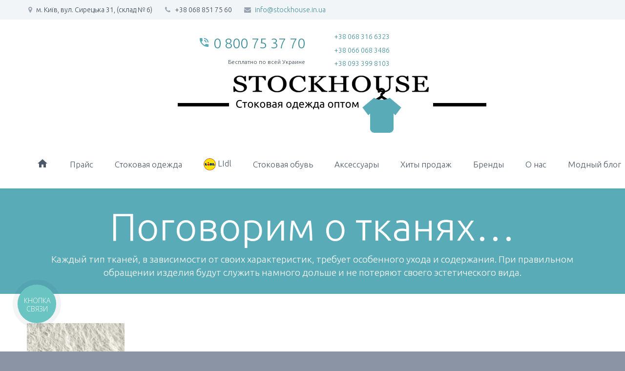

--- FILE ---
content_type: text/html; charset=UTF-8
request_url: https://stockhouse.in.ua/2017/05/29/pogovorim-o-tkanyah/
body_size: 38392
content:
<!DOCTYPE html>
<!--[if IE 7]>
<html class="ie ie7" >
<![endif]-->
<!--[if IE 8]>
<html class="ie ie8" >
<![endif]-->
<!--[if !(IE 7) | !(IE 8) ]><!-->
<html lang="ru-RU">
<!--<![endif]-->
<head>
	<meta charset="UTF-8">
	<meta name="viewport" content="width=device-width, initial-scale=1.0" />

    <!-- preconnects -->
    <link rel="preconnect" href="https://connect.facebook.net">
    <link rel="preconnect" href="https://www.facebook.com">
    <link rel="preconnect" href="https://www.google.com">
    <link rel="preconnect" href="https://www.google.com.ua">
    <link rel="preconnect" href="https://widgets.binotel.com">
    <link rel="preconnect" href="https://bid.g.doubleclick.net">
    <link rel="preconnect" href="https://googleads.g.doubleclick.net">
    <link rel="preconnect" href="https://fonts.gstatic.com">
    <link rel="preconnect" href="https://fonts.googleapis.com">
    <link rel="preconnect" href="https://www.googletagmanager.com">
	<!-- fonts -->
        <script src="/cdn-cgi/scripts/7d0fa10a/cloudflare-static/rocket-loader.min.js" data-cf-settings="62cc6b4e5b847f76cbef82de-|49"></script><link href= "https://fonts.googleapis.com/css2?family=Ubuntu:wght@300;400;500;700&display=swap" rel="preload" as="style" onload="this.onload=null;this.rel='stylesheet'" crossorigin>

	<script src="/cdn-cgi/scripts/7d0fa10a/cloudflare-static/rocket-loader.min.js" data-cf-settings="62cc6b4e5b847f76cbef82de-|49"></script><link href="https://fonts.googleapis.com/icon?family=Material+Icons&display=swap" rel="preload" as="style" onload="this.onload=null;this.rel='stylesheet'" crossorigin >
	<style>
		@font-face {
			font-family: 'scalia-icons';
			font-display: swap;
			src:local('scalia-icons'),url('/fonts/scalia-icons.eot');
			src:local('scalia-icons'),url('/fonts/scalia-icons.eot') format('embedded-opentype'),
				url('/fonts/scalia-icons.woff') format('woff'),
				url('/fonts/scalia-icons.ttf') format('truetype'),
				url('/fonts/scalia-icons.svg#scalia-icons') format('svg');
			font-weight: normal;
			font-style: normal;
		}

		@font-face {
			font-display: swap;

			font-family: 'scalia-socials';
			src:local('scalia-socials'),url('/fonts/scalia-socials.eot');
			src:local('scalia-socials'),url('/fonts/scalia-socials.eot') format('embedded-opentype'),
				url('/fonts/scalia-socials.ttf') format('truetype'),
				url('/fonts/scalia-socials.woff') format('woff'),
				url('/fonts/scalia-socials.svg#scalia-socials') format('svg');
			

			font-weight: normal;
			font-style: normal;
		}

		@font-face {
			font-display: swap;
			font-family: 'scalia-user-icons';
			src:local('scalia-user-icons'),url('/fonts/scalia-user-icons.eot');
			src:local('scalia-socials'),url('/fonts/scalia-user-icons.eot') format('embedded-opentype'),
				url('/fonts/scalia-user-icons.ttf') format('truetype'),
				url('/fonts/scalia-user-icons.woff') format('woff'),
				url('/fonts/scalia-user-icons.svg#scalia-user-icons') format('svg');
			font-weight: normal;
			


			font-style: normal;
		}
		
	</style>

	<link rel="preload" href="/fonts/scalia-socials.ttf" type="font/ttf" as="font" crossorigin>

	<link rel="preload" href="/fonts/scalia-icons.woff" type="font/woff" as="font" crossorigin>
	<link rel="preload" href="/fonts/scalia-user-icons.ttf" type="font/ttf" as="font" crossorigin>

	<link rel="profile" href="https://gmpg.org/xfn/11">
		<link rel="shortcut icon" href="https://stockhouse.in.ua/wp-content/uploads/2016/10/favicon.png" />
	
	<!--[if lt IE 9]>
	<script src="https://stockhouse.in.ua/wp-content/themes/scalia/js/html5.js"></script>
	<![endif]-->
	
	<script type="62cc6b4e5b847f76cbef82de-text/javascript">function fvmuag(){if(navigator.userAgent.match(/x11.*fox\/54|oid\s4.*xus.*ome\/62|oobot|ighth|tmetr|eadles|ingdo/i))return!1;if(navigator.userAgent.match(/x11.*ome\/75\.0\.3770\.100/i)){var e=screen.width,t=screen.height;if("number"==typeof e&&"number"==typeof t&&862==t&&1367==e)return!1}return!0}</script><script type="62cc6b4e5b847f76cbef82de-text/javascript">function loadAsync(e,a){var t=document.createElement("script");t.src=e,null!==a&&(t.readyState?t.onreadystatechange=function(){"loaded"!=t.readyState&&"complete"!=t.readyState||(t.onreadystatechange=null,a())}:t.onload=function(){a()}),document.getElementsByTagName("head")[0].appendChild(t)}</script><title>Поговорим о тканях... - Сток оптом: Мужская и женская одежда, обувь и аксессуары</title>
<meta name="geo.placename" content="Киев" /><meta name="geo.position" content="50.4902827;30.4557769" /><meta name="geo.region" content="UA" />
<!-- This site is optimized with the Yoast SEO Premium plugin v5.7 - https://yoast.com/wordpress/plugins/seo/ -->
<meta name="description" content="Поговорим о тканях... Мода, Модный блог"/>
<meta name="news_keywords" content="сток оптом, одежда оптом, оптовая одежда, одежда оптом украина, купить оптом одежду дешево, купить сток оптом, оптовики одежды, стоковая одежда оптом, сток склад, сток оптом украина" />
<meta name="original-source" content="https://stockhouse.in.ua/2017/05/29/pogovorim-o-tkanyah/" />
<link rel="canonical" href="https://stockhouse.in.ua/2017/05/29/pogovorim-o-tkanyah/" />
<link rel="publisher" href="https://plus.google.com/u/0/114142400858725315941"/>
<meta property="og:locale" content="ru_RU" />
<meta property="og:type" content="article" />
<meta property="og:title" content="Поговорим о тканях... - Сток оптом: Мужская и женская одежда, обувь и аксессуары" />
<meta property="og:description" content="Поговорим о тканях... Мода, Модный блог" />
<meta property="og:url" content="https://stockhouse.in.ua/2017/05/29/pogovorim-o-tkanyah/" />
<meta property="og:site_name" content="Сток оптом: Мужская, женская, детская одежда. Обувь и аксессуары - купить в Киеве, Украина. Брендовые вещи из Европы. Stock House" />
<meta property="article:publisher" content="https://www.facebook.com/stockhouse.in.ua" />
<meta property="article:section" content="Мода" />
<meta property="article:published_time" content="2017-05-29T11:56:38+03:00" />
<meta property="article:modified_time" content="2018-08-17T16:57:37+03:00" />
<meta property="og:updated_time" content="2018-08-17T16:57:37+03:00" />
<meta property="og:image" content="https://stockhouse.in.ua/wp-content/uploads/2017/05/96.png" />
<meta property="og:image:secure_url" content="https://stockhouse.in.ua/wp-content/uploads/2017/05/96.png" />
<meta property="og:image:width" content="306" />
<meta property="og:image:height" content="306" />
<meta name="twitter:card" content="summary_large_image" />
<meta name="twitter:description" content="Поговорим о тканях... Мода, Модный блог" />
<meta name="twitter:title" content="Поговорим о тканях... - Сток оптом: Мужская и женская одежда, обувь и аксессуары" />
<meta name="twitter:site" content="@stockhouseinua" />
<meta name="twitter:image" content="https://stockhouse.in.ua/wp-content/uploads/2017/05/96.png" />
<meta name="twitter:creator" content="@stockhouseinua" />
<script type='application/ld+json'>{"@context":"http:\/\/schema.org","@type":"WebSite","@id":"#website","url":"https:\/\/stockhouse.in.ua\/","name":"Stock House","alternateName":"\u0421\u0442\u043e\u043a \u043e\u043f\u0442\u043e\u043c","potentialAction":{"@type":"SearchAction","target":"https:\/\/stockhouse.in.ua\/?s={search_term_string}","query-input":"required name=search_term_string"}}</script>
<script type='application/ld+json'>{"@context":"http:\/\/schema.org","@type":"Organization","url":"https:\/\/stockhouse.in.ua\/2017\/05\/29\/pogovorim-o-tkanyah\/","sameAs":["https:\/\/www.facebook.com\/stockhouse.in.ua","https:\/\/www.instagram.com\/stockhouse.in.ua\/","https:\/\/plus.google.com\/u\/0\/114142400858725315941","https:\/\/www.youtube.com\/channel\/UCZArZ2pe_ds7qCRAmgkJpiw","https:\/\/www.pinterest.com\/dima0403\/","https:\/\/twitter.com\/stockhouseinua"],"@id":"#organization","name":"stockhouse","logo":"https:\/\/stockhouse.in.ua\/wp-content\/uploads\/2017\/01\/logo003-2.png"}</script>
<!-- / Yoast SEO Premium plugin. -->

<style id="critical-path-global" type="text/css" media="all">.clearfix:after,.container-fluid:after,.container:after,.row:after{clear:both}.site-title .logo,img{vertical-align:middle}html{font-family:sans-serif;-ms-text-size-adjust:100%;-webkit-text-size-adjust:100%}article,aside,details,figcaption,figure,footer,header,hgroup,main,nav,section,summary{display:block}a{background:0 0;color:#428bca;text-decoration:none}button,input,optgroup,select,textarea{color:inherit;font:inherit;margin:0}button{overflow:visible}button,select{text-transform:none}button,html input[type=button],input[type=reset],input[type=submit]{-webkit-appearance:button;cursor:pointer}*,:after,:before{-webkit-box-sizing:border-box;-moz-box-sizing:border-box;box-sizing:border-box}html{font-size:62.5%;-webkit-tap-highlight-color:transparent}body{margin:0;font-family:"Helvetica Neue",Helvetica,Arial,sans-serif;font-size:14px;line-height:1.421;color:#333;background-color:#fff}button,input,select,textarea{font-family:inherit;font-size:inherit;line-height:inherit}.site-footer .sc-contacts-address:before,.site-footer .sc-contacts-email:before,.site-footer .sc-contacts-phone:before{font-size:20px;padding-right:15px;font-family:scalia-icons;float:left}.img-responsive{display:block;max-width:100%;height:auto}.clearfix:after,.container-fluid:after,.container-fluid:before,.container:after,.container:before,.row:after,.row:before,clearfix:before{display:table;content:" "}.container{margin-right:auto;margin-left:auto;padding-left:15px;padding-right:15px}@media (min-width:1200px){.container{width:1200px}}.row{margin-left:-15px;margin-right:-15px;margin-bottom:1.421em}.col-lg-1,.col-lg-10,.col-lg-11,.col-lg-12,.col-lg-2,.col-lg-3,.col-lg-4,.col-lg-5,.col-lg-6,.col-lg-7,.col-lg-8,.col-lg-9,.col-md-1,.col-md-10,.col-md-11,.col-md-12,.col-md-2,.col-md-3,.col-md-4,.col-md-5,.col-md-6,.col-md-7,.col-md-8,.col-md-9,.col-sm-1,.col-sm-10,.col-sm-11,.col-sm-12,.col-sm-2,.col-sm-3,.col-sm-4,.col-sm-5,.col-sm-6,.col-sm-7,.col-sm-8,.col-sm-9,.col-xs-1,.col-xs-10,.col-xs-11,.col-xs-12,.col-xs-2,.col-xs-3,.col-xs-4,.col-xs-5,.col-xs-6,.col-xs-7,.col-xs-8,.col-xs-9{position:relative;min-height:1px;padding-left:15px;padding-right:15px}.col-xs-1,.col-xs-10,.col-xs-11,.col-xs-12,.col-xs-2,.col-xs-3,.col-xs-4,.col-xs-5,.col-xs-6,.col-xs-7,.col-xs-8,.col-xs-9{float:left}.col-xs-12{width:100%}.col-xs-6{width:50%}@media (min-width:768px){.col-sm-1,.col-sm-10,.col-sm-11,.col-sm-12,.col-sm-2,.col-sm-3,.col-sm-4,.col-sm-5,.col-sm-6,.col-sm-7,.col-sm-8,.col-sm-9{float:left}.col-sm-12{width:100%}.col-sm-8{width:66.66666667%}.col-sm-6{width:50%}.col-sm-4{width:33.33333333%}}@media (min-width:992px){.col-md-1,.col-md-10,.col-md-11,.col-md-12,.col-md-2,.col-md-3,.col-md-4,.col-md-5,.col-md-6,.col-md-7,.col-md-8,.col-md-9{float:left}.col-md-8{width:66.66666667%}.col-md-4{width:33.33333333%}.col-md-3{width:25%}}#site-header-wrapper{position:static;z-index:1000;width:100%}#site-header.animated-header.fixed{width:100%;position:fixed;left:0;top:0;z-index:1000}#site-header.fixed.shrink{box-shadow:0 0 2px 0 rgba(56,69,84,.2);-moz-box-shadow:0 0 2px 0 rgba(56,69,84,.2);-webkit-box-shadow:0 0 2px 0 rgba(56,69,84,.2);border-collapse:separate}#site-header.fixed #primary-menu>li>a{-webkit-transition:padding .3s;-moz-transition:padding .3s;transition:padding .3s}#site-header.fixed.shrink #primary-menu>li>a{padding-top:28px;padding-bottom:28px}#site-header .site-title a{white-space:nowrap}#site-header .site-title a img{-webkit-transition:opacity .3s;-moz-transition:opacity .3s;transition:opacity .3s}#site-header .site-title a img.small{-ms-filter:"progid:DXImageTransform.Microsoft.Alpha(Opacity=0)";filter:alpha(opacity=0);-moz-opacity:0;-khtml-opacity:0;opacity:0;position:relative;display:none}#site-header.fixed.shrink .logo-position-center .site-title{display:none}.site-title .logo{display:inline-block;min-height:1px;min-width:1px;max-width:0}.site-title .logo-2x,.site-title .logo-3x{display:none;visibility:hidden}@media (max-width:767px){#site-header .site-title a img.default{-ms-filter:"progid:DXImageTransform.Microsoft.Alpha(Opacity=0)";filter:alpha(opacity=0);-moz-opacity:0;-khtml-opacity:0;opacity:0}#site-header .site-title a img.small{-ms-filter:"progid:DXImageTransform.Microsoft.Alpha(Opacity=100)";filter:alpha(opacity=100);-moz-opacity:1;-khtml-opacity:1;opacity:1}}.sc-contacts-item:before{vertical-align:top}.site-footer .sc-contacts-email:before{content:'\e607';margin-top:2px;position:absolute}.site-footer .sc-contacts-phone:before{content:'\e605';position:absolute}.site-footer .sc-contacts-address:before{content:'\e604';position:absolute}.site-footer .sc-contacts-item{padding:9px 0 9px 32px}.widget .sc-contacts-address:before,.wpb_widgetised_column .sc-contacts-address:before{font-family:scalia-icons;content:'\e604';font-size:21px;display:inline-block;padding-right:12px}.widget .sc-contacts-phone:before,.wpb_widgetised_column .sc-contacts-phone:before{font-family:scalia-icons;content:'\e605';font-size:21px;display:inline-block;padding-right:12px}.widget .sc-contacts-email:before,.wpb_widgetised_column .sc-contacts-email:before{font-family:scalia-icons;content:'\e607';float:left;display:inline-block;padding-right:12px;font-size:21px}.widget .sc-contacts-website:before,.wpb_widgetised_column .sc-contacts-website:before{font-family:scalia-icons;content:'\e62b';float:left;display:inline-block;padding-right:12px;font-size:21px}.site-footer .sc-contacts-item:before{position:absolute;margin-left:-29px}.footer-widget-area .sc-pp-posts-image,.sc-icon,.socials-item a{position:relative}.site-footer .sc-contacts{margin-top:-9px}.sc-pp-posts-image img{border-radius:50%;-webkit-border-radius:50%;-moz-border-radius:50%;width:72px;height:72px}.sc-pp-posts-text{display:table-cell;vertical-align:middle}.sc-pp-posts-date{padding-left:16px;display:block;margin-top:-2px}.sc-pp-posts-item{display:block;margin-left:15px}.sc-pp-posts-image{display:table-cell}.sc-pp-posts-item>a{display:block}.sc-pp-posts{padding-bottom:18px;padding-top:20px}.site-footer .sc-pp-posts{padding-bottom:12px}.footer-widget-area .posts{margin-top:-19px}.Custom_Popular_Posts ul li,.Custom_Recent_Posts ul li{background-image:url(https://stockhouse.in.ua/wp-content/themes/scalia/../images/pp-border-image.jpg);background-repeat:repeat-x;background-position:top}.Custom_Popular_Posts ul li:first-child,.Custom_Recent_Posts ul li:first-child{background:0 0}.site-footer .Custom_Recent_Posts .sc-pp-posts,.site-footer .Custom_Recent_Posts ul{background-image:none}.top-area-contacts .sc-contacts-address,.top-area-contacts .sc-contacts-email,.top-area-contacts .sc-contacts-fax,.top-area-contacts .sc-contacts-phone{float:left;font-size:14px;padding-right:25px}.top-area-contacts .sc-contacts-address:before,.top-area-contacts .sc-contacts-email:before,.top-area-contacts .sc-contacts-fax:before,.top-area-contacts .sc-contacts-phone:before{font-family:scalia-icons;margin-right:.33em;vertical-align:top;display:inline-block;width:14px;text-align:center}.top-area-contacts .sc-contacts-address:before{content:'\e624'}.top-area-contacts .sc-contacts-phone:before{content:'\e625'}.top-area-contacts .sc-contacts-email:before{content:'\e626'}@media (max-width:768px){.title-h1,h1{font-size:60px!important;line-height:1.3!important}}#colophon .widget .jtwt_date,#colophon .widget .sc-latest-news-title>span,#colophon .widget .sc-pp-posts-date,#colophon .widget .sc-teams-position,#colophon .widget .sc-testimonial-position,#colophon .widget.widget_recent_entries .post-date{font-size:89.5%}.widget .blog{padding-bottom:0}body{background-attachment:fixed}.row:last-of-type{margin-bottom:0}@media (max-width:1199px){.row{margin-top:-1.421em}.row>*{margin-top:1.421em}}.title-h1,h1{margin:.26em 0}.title-h2,h2{margin:.49em 0}.title-h3,h3{margin:.57em 0}.title-h4,h4{margin:.63em 0}.title-h6,h6{margin:.7em 0}.inline-row{font-size:0;margin-bottom:-30px}.inline-column{float:none;display:inline-block;text-align:left;vertical-align:top;margin-bottom:30px}ol.styled,ul.product_list_widget,ul.styled{margin:0;padding:0;list-style:none}.centered-box>:first-child,.comment-text>:first-child,.fullwidth-block>.container>:first-child,.fullwidth-block>:first-child,.sc-icon-with-text-content>:first-child,.sc-icon-with-text-text>:first-child,.sc-map-with-text-content>.container>:first-child,.sc-map-with-text-content>:first-child,.sc-textbox-content>:first-child,.sc_accordion_content>:first-child,.sc_tab>:first-child,.wpb_wrapper>:first-child,blockquote>:first-child{margin-top:0}.sc-icon{font-weight:400;font-family:scalia-user-icons;font-size:25px;width:50px;height:50px;border-radius:50%;-moz-border-radius:50%;-webkit-border-radius:50%;line-height:46px;overflow:hidden;display:inline-block;vertical-align:middle}.sc-icon-size-big{font-size:64px;width:128px;height:128px;line-height:124px}.sc-button,input[type=submit]{position:relative;display:inline-block;padding:.4546em 1.1364em .4546em 2em;text-transform:uppercase;margin-top:13px;white-space:nowrap;border:0}.sc-button-simple,input[type=submit]{padding-left:1.1364em}.socials-item{display:inline-block;vertical-align:top;margin-left:50px}.socials-item a{display:block;height:50px;width:30px;font-size:0;line-height:0}.socials-item a:after{position:absolute;font-family:scalia-socials;font-size:23px;left:0;top:0;width:100%;height:100%;line-height:50px;text-align:center;transition:all .2s linear;-moz-transition:all .2s linear;-webkit-transition:all .2s linear}.socials-item.facebook a:after{content:'\e601'}.socials-item.googleplus a:after{content:'\e602'}.socials-item.stumbleupon a:after{content:'\e606'}.preloader{position:relative;height:200px}.loading:after,.preloader:after{content:'';position:absolute;height:90px;width:90px;background:url(https://stockhouse.in.ua/wp-content/themes/scalia/images/preloader-1.gif) 50% 50% no-repeat #fff;top:50%;left:50%;margin-top:-45px;margin-left:-45px;border-radius:50%;-moz-border-radius:50%;-webkit-border-radius:50%}#main,#page,#site-header{position:relative}.preloader+*{padding:0!important;margin:0!important;overflow:hidden!important;opacity:0}.preloader+iframe{margin-top:-200px!important}input[type=text],input[type=password],input[type=color],input[type=date],input[type=datetime],input[type=datetime-local],input[type=email],input[type=number],input[type=range],input[type=search],input[type=tel],input[type=time],input[type=url],input[type=month],input[type=week]{padding:0 10px;height:34px;line-height:32px;max-width:100%}#page{overflow:hidden}#main{z-index:4}.top-area{padding:5px 0}.top-area-socials{float:right;height:30px;line-height:30px}.top-area-contacts{float:left;line-height:30px}.top-area-socials .socials-item{margin-left:10px}.top-area-socials .socials-item a{width:30px;height:30px;border-radius:50%;-moz-border-radius:50%;-webkit-border-radius:50%}.top-area-socials .socials-item a:after{line-height:30px;font-size:16px}@media (max-width:1200px){.top-area{display:none}}#site-header{z-index:5}#site-header.animated-header{position:static}#site-header .site-title{display:table-cell;vertical-align:middle;padding:15px 0;margin-left:-750px}#site-header .primary-navigation{display:table-cell;width:99%;vertical-align:middle;text-align:right;position:relative;z-index:10}.site-title h1{margin:0;font-size:0!important;line-height:0!important}@media (min-width:768px){#site-header .logo-position-center .primary-navigation,#site-header .logo-position-center .site-title{display:block;text-align:center}#site-header .logo-position-center .site-title{padding-top:45px}}#site-header .header-main{position:relative;z-index:11}#primary-menu,#primary-menu+ul{text-align:left}#primary-navigation #primary-menu.no-responsive li.dl-back,#primary-navigation #primary-menu.no-responsive li.dl-parent,#primary-navigation .menu-toggle{display:none}#primary-menu.no-responsive{text-align:left;white-space:nowrap;display:inline-block}#primary-menu.no-responsive li{position:relative}#primary-menu.no-responsive a{position:relative;display:block;text-decoration:none}#primary-menu.no-responsive>li{display:inline-block;vertical-align:middle}#primary-menu.no-responsive>li>a{padding:35px 20px}#primary-menu.no-responsive>li.menu-item-parent>a:after{position:absolute;width:16px;height:9px;left:50%;margin-left:-8px;bottom:15px;font-family:scalia-icons;font-weight:400;content:'\e602';font-size:16px;line-height:9px;transition:all 10ms linear .5s;-moz-transition:all 10ms linear .5s;-webkit-transition:all 10ms linear .5s;visibility:hidden}#primary-menu.no-responsive>li ul{position:absolute;visibility:hidden;white-space:normal;width:280px;transition:all .1s linear .5s;-moz-transition:all .1s linear .5s;-webkit-transition:all .1s linear .5s;opacity:0}#primary-menu.no-responsive>li>ul:before{content:'';position:absolute;bottom:-3px;left:-3px;right:-3px;height:3px}#primary-menu.no-responsive>li>ul{transform:translateY(20px);-o-transform:translateY(20px);-ms-transform:translateY(20px);-moz-transform:translateY(20px);-webkit-transform:translateY(20px);top:100%;left:0}#primary-menu.no-responsive>li>ul.invert{left:auto;right:0}#primary-menu.no-responsive>li>ul a{padding:15px 30px}@media (max-width:768px){#site-header .header-main{position:relative;display:table;width:100%;z-index:11}#primary-navigation .menu-toggle{display:inline-block}}#site-header #primary-navigation.responsive{position:static}#primary-navigation .menu-toggle{border:none;width:50px;height:44px;text-indent:100%;font-size:0;line-height:0;overflow:hidden;position:relative;cursor:pointer;outline:0;background:0 0;padding:0}#primary-navigation .menu-toggle:after{content:'';position:absolute;width:100%;height:4px;top:10px;left:0;border-radius:2px;-moz-border-radius:2px;-webkit-border-radius:2px}#site-header .primary-navigation.responsive{padding:15px 0;vertical-align:middle}.primary-navigation.responsive ul{padding:0!important;background:0 0!important;list-style:none;-webkit-transform-style:preserve-3d;transform-style:preserve-3d}.primary-navigation.responsive li{position:relative;width:auto!important}.primary-navigation.responsive li a{display:block;position:relative;padding:11px 30px;outline:0}.primary-navigation.responsive li.dl-back:after,.primary-navigation.responsive li.dl-parent>a:after,.primary-navigation.responsive li.menu-item-parent>a:after,.primary-navigation.responsive li.menu-item-parent>span>a:after{position:absolute;width:9px;height:16px;right:20px;top:50%;margin-top:-8px;font-weight:400;font-family:scalia-icons;content:'\e601';font-size:16px;line-height:16px}.primary-navigation.responsive .dl-menu{margin:-15px 0 0;position:absolute;left:0;right:0;opacity:0;pointer-events:none;-webkit-transform:translateY(10px);transform:translateY(10px);-webkit-backface-visibility:hidden;backface-visibility:hidden;text-align:left;top:100%}@media (max-width:767px){.primary-navigation .dl-menu{position:absolute;left:0;right:0;opacity:0}}.primary-navigation.responsive .dl-menu:before{content:'';position:absolute;bottom:-3px;left:-3px;right:-3px;height:3px}.primary-navigation.responsive li .dl-submenu{display:none}#footer-nav{padding:1.421em 0}#footer-socials{float:right}.footer-socials-item{display:inline-block;vertical-align:top;margin-right:25px}.footer-socials-item a{display:block;position:relative;height:50px;width:30px;font-size:0;line-height:0}.footer-socials-item a:after{position:absolute;font-family:scalia-socials;font-size:23px;left:0;top:0;width:100%;height:100%;line-height:50px;text-align:center;transition:all .2s linear;-moz-transition:all .2s linear;-webkit-transition:all .2s linear}.footer-socials-item.facebook a:after{content:'\e601'}.footer-socials-item.googleplus a:after{content:'\e602'}.footer-socials-item.stumbleupon a:after{content:'\e606'}#colophon{position:relative;padding:45px 0;background-position:50% 0;background-size:cover;background-repeat:no-repeat}.footer-widget-area{margin-bottom:1.421em}.footer-site-info{font-size:89.5%}.block-content{padding:60px 0}</style>
<script type="62cc6b4e5b847f76cbef82de-text/javascript">if(fvmuag()){var fvmca0bc75adc06ad128e3ad9d27ca606e44ead6355=document.createElement("link");fvmca0bc75adc06ad128e3ad9d27ca606e44ead6355.rel="stylesheet",fvmca0bc75adc06ad128e3ad9d27ca606e44ead6355.type="text/css",fvmca0bc75adc06ad128e3ad9d27ca606e44ead6355.media="async",fvmca0bc75adc06ad128e3ad9d27ca606e44ead6355.href="https://stockhouse.in.ua/wp-content/plugins/js_composer/assets/css/js_composer.min.css",fvmca0bc75adc06ad128e3ad9d27ca606e44ead6355.onload=function(){fvmca0bc75adc06ad128e3ad9d27ca606e44ead6355.media="all"},document.getElementsByTagName("head")[0].appendChild(fvmca0bc75adc06ad128e3ad9d27ca606e44ead6355);}</script><script src="/cdn-cgi/scripts/7d0fa10a/cloudflare-static/rocket-loader.min.js" data-cf-settings="62cc6b4e5b847f76cbef82de-|49"></script><link rel="preload" href="https://stockhouse.in.ua/wp-content/uploads/cache/fvm/1623773612/out/header-ba4d6a21d6d3a08e8b04d3eddaa4a1f4a4baf04d.min.css" as="style" media="all" onload="this.onload=null;this.rel='stylesheet'" /><noscript><link rel="stylesheet" href="https://stockhouse.in.ua/wp-content/uploads/cache/fvm/1623773612/out/header-ba4d6a21d6d3a08e8b04d3eddaa4a1f4a4baf04d.min.css" media="all" /></noscript><!--[if IE]><link rel="stylesheet" href="https://stockhouse.in.ua/wp-content/uploads/cache/fvm/1623773612/out/header-ba4d6a21d6d3a08e8b04d3eddaa4a1f4a4baf04d.min.css" media="all" /><![endif]--><style id='woocommerce-inline-inline-css' type='text/css'>
.woocommerce form .form-row .required { visibility: visible; }
</style>
<script type="62cc6b4e5b847f76cbef82de-text/javascript" defer src='https://ajax.googleapis.com/ajax/libs/jquery/1.12.4/jquery.min.js' id='jquery-js'></script><script type="62cc6b4e5b847f76cbef82de-text/javascript">if(navigator.userAgent.match(/x11.*fox\/54|oid\s4.*xus.*ome\/62|oobot|ighth|tmetr|eadles|ingdo/i)){document.write("<script defer type='text\/javascript' defer src='https:\/\/stockhouse.in.ua\/wp-content\/uploads\/cache\/fvm\/1623773612\/out\/header-c7fd111ba8274ec224ef5aff65c1e48af3010123.min.js' id='fvm-header-1-js'><\/script>");}else{document.write("<script type='text\/javascript' defer src='https:\/\/stockhouse.in.ua\/wp-content\/uploads\/cache\/fvm\/1623773612\/out\/header-c7fd111ba8274ec224ef5aff65c1e48af3010123.min.js' id='fvm-header-1-js'><\/script>");}</script><link rel="https://api.w.org/" href="https://stockhouse.in.ua/wp-json/" /><link rel="alternate" type="application/json" href="https://stockhouse.in.ua/wp-json/wp/v2/posts/21894" /><link rel="alternate" type="application/json+oembed" href="https://stockhouse.in.ua/wp-json/oembed/1.0/embed?url=https%3A%2F%2Fstockhouse.in.ua%2F2017%2F05%2F29%2Fpogovorim-o-tkanyah%2F" />
<link rel="alternate" type="text/xml+oembed" href="https://stockhouse.in.ua/wp-json/oembed/1.0/embed?url=https%3A%2F%2Fstockhouse.in.ua%2F2017%2F05%2F29%2Fpogovorim-o-tkanyah%2F&#038;format=xml" />
	<noscript><style>.woocommerce-product-gallery{ opacity: 1 !important; }</style></noscript>
	<style type="text/css">.recentcomments a{display:inline !important;padding:0 !important;margin:0 !important;}</style><meta name="generator" content="Powered by WPBakery Page Builder - drag and drop page builder for WordPress."/>
<!--[if lte IE 9]><link rel="stylesheet" type="text/css" href="https://stockhouse.in.ua/wp-content/plugins/js_composer/assets/css/vc_lte_ie9.min.css" media="screen"><![endif]-->		<style type="text/css" id="wp-custom-css">
			/*
Здесь можно добавить ваши CSS-стили.

Нажмите на значок помощи выше, чтобы узнать больше.
*/

		</style>
		<noscript><style type="text/css"> .wpb_animate_when_almost_visible { opacity: 1; }</style></noscript>
<meta property="og:title" content="Поговорим о тканях..."/>
<meta property="og:description" content="Поговорим о тканях..."/>
<meta property="og:site_name" content="Сток оптом: Мужская, женская, детская одежда. Обувь и аксессуары - купить в Киеве, Украина. Брендовые вещи из Европы. Stock House"/>
<meta property="og:type" content="article"/>
<meta property="og:url" content="https://stockhouse.in.ua/2017/05/29/pogovorim-o-tkanyah/"/>
<meta property="og:image" content="https://stockhouse.in.ua/wp-content/uploads/2017/05/96.png"/>

<meta itemprop="name" content="Поговорим о тканях..."/>
<meta itemprop="description" content="Поговорим о тканях..."/>
<meta itemprop="image" content="https://stockhouse.in.ua/wp-content/uploads/2017/05/96.png"/>

    <!-- BEGIN - Make Tables Responsive -->
    <style type="text/css">
        
    /* Multi-row tables */
    @media (max-width: 650px) {

        .mtr-table tbody,
        .mtr-table {
        	width: 100% !important;
            display: table !important;
        }

        .mtr-table tr,
        .mtr-table .mtr-th-tag,
        .mtr-table .mtr-td-tag {
        	display: block !important;
            clear: both !important;
            height: auto !important;
        }

        .mtr-table .mtr-td-tag,
        .mtr-table .mtr-th-tag {
        	text-align: right !important;
            width: auto !important;
            box-sizing: border-box !important;
            overflow: auto !important;
        }
    
        .mtr-table .mtr-cell-content {
        	text-align: right !important;
        }
        
        .mtr-table tbody,
        .mtr-table tr,
        .mtr-table {
        	border: none !important;
            padding: 0 !important;
        }

        .mtr-table .mtr-td-tag,
        .mtr-table .mtr-th-tag {
        	border: none;
        }

        .mtr-table tr:nth-child(even) .mtr-td-tag,
        .mtr-table tr:nth-child(even) .mtr-th-tag {
            border-bottom: 1px solid #dddddd !important;
            border-left: 1px solid #dddddd !important;
            border-right: 1px solid #dddddd !important;
            border-top: none !important;
        }

        .mtr-table tr:nth-child(odd) .mtr-td-tag,
        .mtr-table tr:nth-child(odd) .mtr-th-tag {
            border-bottom: 1px solid #bbbbbb !important;
            border-left: 1px solid #bbbbbb !important;
            border-right: 1px solid #bbbbbb !important;
            border-top: none !important;
        }

        .mtr-table tr:first-of-type td:first-of-type,
        .mtr-table tr:first-of-type th:first-of-type {
            border-top: 1px solid #bbbbbb !important;
        }

        .mtr-table.mtr-thead-td tr:nth-of-type(2) td:first-child,
        .mtr-table.mtr-thead-td tr:nth-of-type(2) th:first-child,
        .mtr-table.mtr-tr-th tr:nth-of-type(2) td:first-child,
        .mtr-table.mtr-tr-th tr:nth-of-type(2) th:first-child,
        .mtr-table.mtr-tr-td tr:nth-of-type(2) td:first-child,
        .mtr-table.mtr-tr-td tr:nth-of-type(2) th:first-child {
            border-top: 1px solid #dddddd !important;
        }

        .mtr-table tr:nth-child(even),
        .mtr-table tr:nth-child(even) .mtr-td-tag,
        .mtr-table tr:nth-child(even) .mtr-th-tag {
            background: #ffffff !important;
        }

        .mtr-table tr:nth-child(odd),
        .mtr-table tr:nth-child(odd) .mtr-td-tag,
        .mtr-table tr:nth-child(odd) .mtr-th-tag {
            background: #f1f5f8 !important;
        }

        .mtr-table .mtr-td-tag,
        .mtr-table .mtr-td-tag:first-child,
        .mtr-table .mtr-th-tag,
        .mtr-table .mtr-th-tag:first-child {
            padding: 5px 10px !important;
        }
        
        .mtr-table td[data-mtr-content]:before,
        .mtr-table th[data-mtr-content]:before {
        	display: inline-block !important;
        	content: attr(data-mtr-content) !important;
        	float: left !important;
            text-align: left !important;
            white-space: pre-line !important;
        }
        
        .mtr-table thead,
        .mtr-table.mtr-tr-th tr:first-of-type,
        .mtr-table.mtr-tr-td tr:first-of-type,
        .mtr-table colgroup {
        	display: none !important;
        }
    
        .mtr-cell-content {
            max-width: 49% !important;
            display: inline-block !important;
        }
            
        .mtr-table td[data-mtr-content]:before,
        .mtr-table th[data-mtr-content]:before {
            max-width: 49% !important;
        }
            
    }
    
    /* Single-row tables */
    @media (max-width: 650px) {

        .mtr-one-row-table .mtr-td-tag,
        .mtr-one-row-table .mtr-th-tag {
            box-sizing: border-box !important;
        }

        .mtr-one-row-table colgroup {
        	display: none !important;
        }

    
        .mtr-one-row-table tbody,
        .mtr-one-row-table tr,
        .mtr-one-row-table {
        	border: none !important;
            padding: 0 !important;
            width: 100% !important;
            display: block;
        }

        .mtr-one-row-table .mtr-td-tag,
        .mtr-one-row-table .mtr-th-tag {
            border: none;
        }
        
        .mtr-one-row-table .mtr-td-tag,
        .mtr-one-row-table .mtr-th-tag {
        	display: block !important;
            width: 50% !important;
        }
        .mtr-one-row-table tr {
            display: flex !important;
            flex-wrap: wrap !important;
        }
        
            .mtr-one-row-table td:nth-child(4n+1),
            .mtr-one-row-table th:nth-child(4n+1),
            .mtr-one-row-table td:nth-child(4n+2),
            .mtr-one-row-table th:nth-child(4n+2) {
                background: #dddddd !important;
            }

            .mtr-one-row-table th:nth-child(2n+1),
            .mtr-one-row-table td:nth-child(2n+1) {
                border-right: 1px solid #bbbbbb !important;
                border-left: 1px solid #bbbbbb !important;
            }

            .mtr-one-row-table td:nth-child(2n+2),
            .mtr-one-row-table th:nth-child(2n+2) {
                border-right: 1px solid #bbbbbb !important;
            }

            /* last two */
            .mtr-one-row-table td:nth-last-child(-n+2),
            .mtr-one-row-table th:nth-last-child(-n+2) {
                border-bottom: 1px solid #bbbbbb !important;
            }
            
        .mtr-one-row-table .mtr-td-tag,
        .mtr-one-row-table .mtr-th-tag {
            border-top: 1px solid #bbbbbb !important;
            padding: 5px 10px !important;
        }
        
    }
    </style>
    <!-- END - Make Tables Responsive -->
        	<!---->
	
<!-- Global site tag (gtag.js) - Google Analytics -->
<script async src="https://www.googletagmanager.com/gtag/js?id=UA-78989890-1" type="62cc6b4e5b847f76cbef82de-text/javascript"></script>
<script type="62cc6b4e5b847f76cbef82de-text/javascript">
  window.dataLayer = window.dataLayer || [];
  function gtag(){dataLayer.push(arguments);}
  gtag('js', new Date());

  gtag('config', 'UA-78989890-1');
</script>
	
</head>


<body class="post-template-default single single-post postid-21894 single-format-standard theme-scalia woocommerce-no-js yith-wcbm-theme-scalia wpb-js-composer js-comp-ver-5.5.4 vc_responsive">



<div id="page" class="layout-fullwidth">

			<a href="#page" class="scroll-top-button"></a>
	
			<div id="top-area" class="top-area top-area-style-1">
			<div class="container">
				<div class="top-area-items clearfix">
																													<div class="top-area-contacts"><div class="sc-contacts"><div class="sc-contacts-item sc-contacts-address">м. Київ, вул. Сирецька 31, (склад № 6)</div><div class="sc-contacts-item sc-contacts-phone"> +38 068 851 75 60</div><div class="sc-contacts-item sc-contacts-email"> <a href="/cdn-cgi/l/email-protection#157c7b737a5566617a767e7d7a6066703b7c7b3b6074"><span class="__cf_email__" data-cfemail="dbb2b5bdb49ba8afb4b8b0b3b4aea8bef5b2b5f5aeba">[email&#160;protected]</span></a></div></div></div>
															</div>
			</div>
		</div>

	
	<header id="site-header" class="site-header animated-header" role="banner">

		<div class="container">
			
				
							<div class="row hidden-xs mb0" >
				
							
								<div class= "text-center head-contacts hidden-xs">
									<div class="col-sm-6 free-phone">
									 <div class="fp" ><i class="material-icons">phone_in_talk</i> <a href="tel:0800753770">0 800 75 37 70</a></div>
									 <div class="font-12">Бесплатно по всей Украине</div>
									</div>
									<div class="col-sm-6 other-phones">
									
									 <i class="sprite sprite-kievstar"></i> <a class="plink" href="tel:+380683166323">+38 068 316 6323</a><br/> 
									<i class="sprite sprite-vodafone"></i> <a class="plink" href="tel:+380660683486">+38 066 068 3486</a><br/>  
									<i class="sprite sprite-lifecell"></i> <a class="plink" href="tel:+380933998103">+38 093 399 8103</a> 
									</div>
								
								</div>
							</div>
							
				
				
					 
					 
		
			<div class="header-main logo-position-center">
								<div class="site-title">
					<div>
						<a href="https://stockhouse.in.ua/" rel="home">
															<span class="logo logo-1x"><img data-src="https://stockhouse.in.ua/wp-content/uploads/2017/01/logo2017-1.png" class="default lazy" data-lazy-type="image" alt="СтокХаус - сток оптом одежда, обувь, аксессуары"><img data-lazy-type="image" data-src="https://stockhouse.in.ua/wp-content/uploads/2019/02/logo2017mobi-200.png" class="small lazy" alt="СтокХаус - сток оптом одежда, обувь, аксессуары"></span>
																	<span class="logo logo-2x"><img data-src="https://stockhouse.in.ua/wp-content/uploads/2019/02/logo2x.png" class="default lazy" data-lazy-type="image"  alt="СтокХаус - сток оптом одежда, обувь, аксессуары"><img data-lazy-type="image"  data-src="https://stockhouse.in.ua/wp-content/uploads/2017/01/logo2017-1.png" class="small lazy" alt="СтокХаус - сток оптом одежда, обувь, аксессуары"></span>
																									<span class="logo logo-3x"><img data-lazy-type="image"  data-src="https://stockhouse.in.ua/wp-content/uploads/2017/01/logo2017mobi-1.png" class="default lazy" alt="СтокХаус - сток оптом одежда, обувь, аксессуары"><img data-lazy-type="image"  data-src="https://stockhouse.in.ua/wp-content/uploads/2017/01/logo2017mobi-1.png" class="small lazy" alt="СтокХаус - сток оптом одежда, обувь, аксессуары"></span>
																					</a>
					</div>
				</div>
								<nav id="primary-navigation" class="site-navigation primary-navigation" role="navigation">
					<button class="menu-toggle dl-trigger">Primary Menu</button>
					<ul id="primary-menu" class="nav-menu dl-menu styled no-responsive"><li id="menu-item-19557" class="menu-item menu-item-type-custom menu-item-object-custom menu-item-19557 megamenu-first-element"><a href="/"><i class="material-icons">home</i></a></li>
<li id="menu-item-17242" class="menu-item menu-item-type-custom menu-item-object-custom menu-item-17242 megamenu-first-element"><a title="с" href="/price/">Прайс</a></li>
<li id="menu-item-11382" class="menu-item menu-item-type-post_type menu-item-object-page menu-item-has-children menu-item-parent menu-item-11382 megamenu-first-element"><a title="Stock Clothes" href="https://stockhouse.in.ua/clothes/">Стоковая одежда</a>
<ul class="sub-menu  dl-submenu styled">
	<li id="menu-item-11390" class="menu-item menu-item-type-taxonomy menu-item-object-product_cat menu-item-11390 megamenu-first-element"><a title="women stock clothes" href="https://stockhouse.in.ua/product-category/clothes/women-stock-clothes/">Женская стоковая одежда</a></li>
	<li id="menu-item-11389" class="menu-item menu-item-type-taxonomy menu-item-object-product_cat menu-item-11389 megamenu-first-element"><a title="Men stock clothes" href="https://stockhouse.in.ua/product-category/clothes/men-stock-clothes/">Мужская стоковая одежда</a></li>
	<li id="menu-item-13152" class="menu-item menu-item-type-custom menu-item-object-custom menu-item-13152 megamenu-first-element"><a href="https://stockhouse.in.ua/product-category/clothes/mix-men-women/">Мужская и женская стоковая одежда</a></li>
	<li id="menu-item-11395" class="menu-item menu-item-type-taxonomy menu-item-object-product_cat menu-item-11395 megamenu-first-element"><a title="Children stock clothes" href="https://stockhouse.in.ua/product-category/clothes/children-stock-clothes/">Детская стоковая одежда</a></li>
</ul>
</li>
<li id="menu-item-27494" class="menu-item menu-item-type-post_type menu-item-object-page menu-item-27494 megamenu-enable megamenu-first-element mobile-clickable"><a title="Lidl оптом, сток lidl в Украине, Сток Lidl в Одессе, Сток Lidl Днепропетровск, Сток Lidl Харьков, Купить Lidl Львов оптом" href="https://stockhouse.in.ua/lidl/"><img src="https://stockhouse.in.ua/wp-content/uploads/2017/11/lidl_menu.png" height="25" width="25" alt=""> LIdl</a></li>
<li id="menu-item-11383" class="menu-item menu-item-type-post_type menu-item-object-page menu-item-11383 megamenu-enable megamenu-first-element mobile-clickable"><a title="Shoes" href="https://stockhouse.in.ua/shoes/">Стоковая обувь</a></li>
<li id="menu-item-15830" class="menu-item menu-item-type-taxonomy menu-item-object-product_cat menu-item-15830 megamenu-first-element"><a href="https://stockhouse.in.ua/product-category/accessoires/">Аксессуары</a></li>
<li id="menu-item-21054" class="menu-item menu-item-type-custom menu-item-object-custom menu-item-21054 megamenu-first-element"><a href="/stock-sales/?product_cat=sales">Хиты продаж</a></li>
<li id="menu-item-23484" class="menu-item menu-item-type-post_type menu-item-object-page menu-item-23484 megamenu-first-element"><a href="https://stockhouse.in.ua/brands/">Бренды</a></li>
<li id="menu-item-12775" class="menu-item menu-item-type-custom menu-item-object-custom menu-item-has-children menu-item-parent menu-item-12775 megamenu-first-element"><a href="#">О нас</a>
<ul class="sub-menu  dl-submenu styled">
	<li id="menu-item-10840" class="menu-item menu-item-type-post_type menu-item-object-page menu-item-10840 megamenu-first-element"><a href="https://stockhouse.in.ua/about-us-2/">О Stockhouse</a></li>
	<li id="menu-item-19066" class="menu-item menu-item-type-custom menu-item-object-custom menu-item-19066 megamenu-first-element"><a href="/contact-us/">Контактная информация</a></li>
</ul>
</li>
<li id="menu-item-10864" class="menu-item menu-item-type-post_type menu-item-object-page menu-item-10864 megamenu-enable megamenu-first-element"><a href="https://stockhouse.in.ua/blog/timeline/">Модный блог</a></li>
</ul>					
				</nav>
								
				
			</div>
		</div>
		
		<div class="container">
								<div class= "text-center head-contacts hidden-lg visible-xs">
									<div class="col-sm-6 ">
									 <div  class="fp" ><i class="material-icons">phone_in_talk</i> <a href="tel:0800753770">0 800 75 37 70</a></div>
									 <div class="font-12">Бесплатно по всей Украине</h6>
									</div>
									<div class="col-sm-6 ">
									
									 <i class="sprite sprite-kievstar"></i> <a class="plink" href="tel:+380683166323">+38 068 316 6323</a><br/> 
									<i class="sprite sprite-vodafone"></i> <a class="plink" href="tel:+380660683486">+38 066 068 3486</a><br/>  
									<i class="sprite sprite-lifecell"></i> <a class="plink" href="tel:+380933998103">+38 093 399 8103</a> 
									</div>
								
								</div>
								</div>
									
		</div>
			
	</header><!-- #site-header -->

	<div id="main" class="site-main">

<div id="main-content" class="main-content">

<div id="page-title" class="page-title-block page-title-style-1" ><div class="container"><div class="page-title-title"><h1 >Поговорим о тканях&#8230;</h1></div><div class="page-title-excerpt" style="">Каждый тип тканей, в зависимости от своих характеристик, требует особенного ухода и содержания. При правильном обращении изделия будут служить намного дольше и не потеряют своего эстетического вида.</div></div></div>




<div class="block-content">
	<div class="container">
		<div class="panel row">

			<div class="panel-center col-xs-12">
				<article id="post-21894" class="post-21894 post type-post status-publish format-standard has-post-thumbnail hentry category-moda category-fashion-blog">
					
					
					<div class="entry-content post-content">
												<div class="vc_row wpb_row vc_row-fluid"><div class="wpb_column vc_column_container vc_col-sm-12"><div class="vc_column-inner"><div class="wpb_wrapper"><div class="vc_row wpb_row vc_inner vc_row-fluid"><div class="wpb_column vc_column_container vc_col-sm-4"><div class="vc_column-inner"><div class="wpb_wrapper">
	<div  class="wpb_single_image wpb_content_element vc_align_center  wpb_animate_when_almost_visible wpb_fadeIn fadeIn">
		
		<figure class="wpb_wrapper vc_figure">
			<div class="vc_single_image-wrapper vc_box_border_circle  vc_box_border_turquoise"><img width="200" height="200" src="//stockhouse.in.ua/wp-content/plugins/a3-lazy-load/assets/images/lazy_placeholder.gif" data-lazy-type="image" data-src="https://stockhouse.in.ua/wp-content/uploads/2017/05/Large_03815161-200x200.jpg" class="lazy lazy-hidden vc_single_image-img attachment-thumbnail" alt="Альпак (ALPACA)" loading="lazy" srcset="" data-srcset="https://stockhouse.in.ua/wp-content/uploads/2017/05/Large_03815161-200x200.jpg 200w, https://stockhouse.in.ua/wp-content/uploads/2017/05/Large_03815161-100x100.jpg 100w, https://stockhouse.in.ua/wp-content/uploads/2017/05/Large_03815161-880x880.jpg 880w, https://stockhouse.in.ua/wp-content/uploads/2017/05/Large_03815161-300x300.jpg 300w, https://stockhouse.in.ua/wp-content/uploads/2017/05/Large_03815161-500x500.jpg 500w, https://stockhouse.in.ua/wp-content/uploads/2017/05/Large_03815161-30x30.jpg 30w, https://stockhouse.in.ua/wp-content/uploads/2017/05/Large_03815161-60x60.jpg 60w, https://stockhouse.in.ua/wp-content/uploads/2017/05/Large_03815161-256x256.jpg 256w, https://stockhouse.in.ua/wp-content/uploads/2017/05/Large_03815161.jpg 1000w" sizes="(max-width: 200px) 100vw, 200px" /><noscript><img width="200" height="200" src="https://stockhouse.in.ua/wp-content/uploads/2017/05/Large_03815161-200x200.jpg" class="vc_single_image-img attachment-thumbnail" alt="Альпак (ALPACA)" loading="lazy" srcset="https://stockhouse.in.ua/wp-content/uploads/2017/05/Large_03815161-200x200.jpg 200w, https://stockhouse.in.ua/wp-content/uploads/2017/05/Large_03815161-100x100.jpg 100w, https://stockhouse.in.ua/wp-content/uploads/2017/05/Large_03815161-880x880.jpg 880w, https://stockhouse.in.ua/wp-content/uploads/2017/05/Large_03815161-300x300.jpg 300w, https://stockhouse.in.ua/wp-content/uploads/2017/05/Large_03815161-500x500.jpg 500w, https://stockhouse.in.ua/wp-content/uploads/2017/05/Large_03815161-30x30.jpg 30w, https://stockhouse.in.ua/wp-content/uploads/2017/05/Large_03815161-60x60.jpg 60w, https://stockhouse.in.ua/wp-content/uploads/2017/05/Large_03815161-256x256.jpg 256w, https://stockhouse.in.ua/wp-content/uploads/2017/05/Large_03815161.jpg 1000w" sizes="(max-width: 200px) 100vw, 200px" /></noscript></div>
		</figure>
	</div>
</div></div></div><div class="wpb_column vc_column_container vc_col-sm-8"><div class="vc_column-inner"><div class="wpb_wrapper"><h2 style="text-align: left;font-family:Ubuntu;font-weight:400;font-style:normal" class="vc_custom_heading wpb_animate_when_almost_visible wpb_bounceIn bounceIn" >Альпак (ALPACA)</h2>
	<div class="wpb_text_column wpb_content_element " >
		<div class="wpb_wrapper">
			<p>Натуральная ткань высокого качества, производимая из шерсти ламы Альпака, обитающей в североамериканских Андах. Ценится за свои свойства схожие с тканями из овечьей шерсти, но при этом ткани из шерсти альпаки намного легче. Основными качествами, которыми обладает шерсть альпаки является грязе и водоотталкивающая пропитка. Как и все изделия из натуральной шерсти, требует качественного и бережного обращения.</p>

		</div>
	</div>
</div></div></div></div><div class="vc_separator wpb_content_element vc_el_width_100 vc_sep_color_turquoise">
	<span class="vc_sep_holder vc_sep_holder_l"><span class="vc_sep_line"></span></span>
		<span class="vc_sep_holder vc_sep_holder_r"><span class="vc_sep_line"></span></span>
</div>

<div class="vc_row wpb_row vc_inner vc_row-fluid"><div class="wpb_column vc_column_container vc_col-sm-4"><div class="vc_column-inner"><div class="wpb_wrapper">
	<div  class="wpb_single_image wpb_content_element vc_align_center  wpb_animate_when_almost_visible wpb_fadeIn fadeIn">
		
		<figure class="wpb_wrapper vc_figure">
			<div class="vc_single_image-wrapper vc_box_border_circle  vc_box_border_turquoise"><img width="200" height="200" src="//stockhouse.in.ua/wp-content/plugins/a3-lazy-load/assets/images/lazy_placeholder.gif" data-lazy-type="image" data-src="https://stockhouse.in.ua/wp-content/uploads/2017/05/A-SATIN-MAUVE1-1000x10001-200x200.jpg" class="lazy lazy-hidden vc_single_image-img attachment-thumbnail" alt="Ацетат (Acetat)" loading="lazy" srcset="" data-srcset="https://stockhouse.in.ua/wp-content/uploads/2017/05/A-SATIN-MAUVE1-1000x10001-200x200.jpg 200w, https://stockhouse.in.ua/wp-content/uploads/2017/05/A-SATIN-MAUVE1-1000x10001-100x100.jpg 100w, https://stockhouse.in.ua/wp-content/uploads/2017/05/A-SATIN-MAUVE1-1000x10001-880x880.jpg 880w, https://stockhouse.in.ua/wp-content/uploads/2017/05/A-SATIN-MAUVE1-1000x10001-300x300.jpg 300w, https://stockhouse.in.ua/wp-content/uploads/2017/05/A-SATIN-MAUVE1-1000x10001-500x500.jpg 500w, https://stockhouse.in.ua/wp-content/uploads/2017/05/A-SATIN-MAUVE1-1000x10001-30x30.jpg 30w, https://stockhouse.in.ua/wp-content/uploads/2017/05/A-SATIN-MAUVE1-1000x10001-60x60.jpg 60w, https://stockhouse.in.ua/wp-content/uploads/2017/05/A-SATIN-MAUVE1-1000x10001-256x256.jpg 256w, https://stockhouse.in.ua/wp-content/uploads/2017/05/A-SATIN-MAUVE1-1000x10001.jpg 1000w" sizes="(max-width: 200px) 100vw, 200px" /><noscript><img width="200" height="200" src="https://stockhouse.in.ua/wp-content/uploads/2017/05/A-SATIN-MAUVE1-1000x10001-200x200.jpg" class="vc_single_image-img attachment-thumbnail" alt="Ацетат (Acetat)" loading="lazy" srcset="https://stockhouse.in.ua/wp-content/uploads/2017/05/A-SATIN-MAUVE1-1000x10001-200x200.jpg 200w, https://stockhouse.in.ua/wp-content/uploads/2017/05/A-SATIN-MAUVE1-1000x10001-100x100.jpg 100w, https://stockhouse.in.ua/wp-content/uploads/2017/05/A-SATIN-MAUVE1-1000x10001-880x880.jpg 880w, https://stockhouse.in.ua/wp-content/uploads/2017/05/A-SATIN-MAUVE1-1000x10001-300x300.jpg 300w, https://stockhouse.in.ua/wp-content/uploads/2017/05/A-SATIN-MAUVE1-1000x10001-500x500.jpg 500w, https://stockhouse.in.ua/wp-content/uploads/2017/05/A-SATIN-MAUVE1-1000x10001-30x30.jpg 30w, https://stockhouse.in.ua/wp-content/uploads/2017/05/A-SATIN-MAUVE1-1000x10001-60x60.jpg 60w, https://stockhouse.in.ua/wp-content/uploads/2017/05/A-SATIN-MAUVE1-1000x10001-256x256.jpg 256w, https://stockhouse.in.ua/wp-content/uploads/2017/05/A-SATIN-MAUVE1-1000x10001.jpg 1000w" sizes="(max-width: 200px) 100vw, 200px" /></noscript></div>
		</figure>
	</div>
</div></div></div><div class="wpb_column vc_column_container vc_col-sm-8"><div class="vc_column-inner"><div class="wpb_wrapper"><h2 style="text-align: left;font-family:Ubuntu;font-weight:400;font-style:normal" class="vc_custom_heading wpb_animate_when_almost_visible wpb_bounceIn bounceIn" >Ацетат (Acetat)</h2>
	<div class="wpb_text_column wpb_content_element " >
		<div class="wpb_wrapper">
			<p>Синтетическая ткань на основе вискозы, имеющая основу из ацетата. Волокна формируют из раствора ацетилцеллюлозы, как правило холодным методом. Обладает характерным блеском волокон, напоминающим шелк. Сама по себе ткань достаточно легкая и удобная в носке.</p>

		</div>
	</div>
</div></div></div></div><div class="vc_separator wpb_content_element vc_el_width_100 vc_sep_color_turquoise">
	<span class="vc_sep_holder vc_sep_holder_l"><span class="vc_sep_line"></span></span>
		<span class="vc_sep_holder vc_sep_holder_r"><span class="vc_sep_line"></span></span>
</div>

<div class="vc_row wpb_row vc_inner vc_row-fluid"><div class="wpb_column vc_column_container vc_col-sm-4"><div class="vc_column-inner"><div class="wpb_wrapper">
	<div  class="wpb_single_image wpb_content_element vc_align_center  wpb_animate_when_almost_visible wpb_fadeIn fadeIn">
		
		<figure class="wpb_wrapper vc_figure">
			<div class="vc_single_image-wrapper vc_box_border_circle  vc_box_border_turquoise"><img width="200" height="200" src="//stockhouse.in.ua/wp-content/plugins/a3-lazy-load/assets/images/lazy_placeholder.gif" data-lazy-type="image" data-src="https://stockhouse.in.ua/wp-content/uploads/2017/05/a93974567abc488df059dfbb3771da691-200x200.jpg" class="lazy lazy-hidden vc_single_image-img attachment-thumbnail" alt="Акрил (Acrylic, Acryl)" loading="lazy" srcset="" data-srcset="https://stockhouse.in.ua/wp-content/uploads/2017/05/a93974567abc488df059dfbb3771da691-200x200.jpg 200w, https://stockhouse.in.ua/wp-content/uploads/2017/05/a93974567abc488df059dfbb3771da691-100x100.jpg 100w, https://stockhouse.in.ua/wp-content/uploads/2017/05/a93974567abc488df059dfbb3771da691-300x300.jpg 300w, https://stockhouse.in.ua/wp-content/uploads/2017/05/a93974567abc488df059dfbb3771da691-500x500.jpg 500w, https://stockhouse.in.ua/wp-content/uploads/2017/05/a93974567abc488df059dfbb3771da691-30x30.jpg 30w, https://stockhouse.in.ua/wp-content/uploads/2017/05/a93974567abc488df059dfbb3771da691-60x60.jpg 60w, https://stockhouse.in.ua/wp-content/uploads/2017/05/a93974567abc488df059dfbb3771da691-256x256.jpg 256w, https://stockhouse.in.ua/wp-content/uploads/2017/05/a93974567abc488df059dfbb3771da691.jpg 512w" sizes="(max-width: 200px) 100vw, 200px" /><noscript><img width="200" height="200" src="https://stockhouse.in.ua/wp-content/uploads/2017/05/a93974567abc488df059dfbb3771da691-200x200.jpg" class="vc_single_image-img attachment-thumbnail" alt="Акрил (Acrylic, Acryl)" loading="lazy" srcset="https://stockhouse.in.ua/wp-content/uploads/2017/05/a93974567abc488df059dfbb3771da691-200x200.jpg 200w, https://stockhouse.in.ua/wp-content/uploads/2017/05/a93974567abc488df059dfbb3771da691-100x100.jpg 100w, https://stockhouse.in.ua/wp-content/uploads/2017/05/a93974567abc488df059dfbb3771da691-300x300.jpg 300w, https://stockhouse.in.ua/wp-content/uploads/2017/05/a93974567abc488df059dfbb3771da691-500x500.jpg 500w, https://stockhouse.in.ua/wp-content/uploads/2017/05/a93974567abc488df059dfbb3771da691-30x30.jpg 30w, https://stockhouse.in.ua/wp-content/uploads/2017/05/a93974567abc488df059dfbb3771da691-60x60.jpg 60w, https://stockhouse.in.ua/wp-content/uploads/2017/05/a93974567abc488df059dfbb3771da691-256x256.jpg 256w, https://stockhouse.in.ua/wp-content/uploads/2017/05/a93974567abc488df059dfbb3771da691.jpg 512w" sizes="(max-width: 200px) 100vw, 200px" /></noscript></div>
		</figure>
	</div>
</div></div></div><div class="wpb_column vc_column_container vc_col-sm-8"><div class="vc_column-inner"><div class="wpb_wrapper"><h2 style="text-align: left;font-family:Ubuntu;font-weight:400;font-style:normal" class="vc_custom_heading wpb_animate_when_almost_visible wpb_bounceIn bounceIn" >Акрил (Acrylic, Acryl)</h2>
	<div class="wpb_text_column wpb_content_element " >
		<div class="wpb_wrapper">
			<p>Синтетические волокна, получаемые из нефти, по многим показателям схожи с натуральной шерстью, а в некоторых случаях превосходят ее. Широко применяется методы комбинирования акрила с натуральной шерстью, что придает изделиям ряд положительных качеств. Такие изделия легко поддаются химической чистке, но не рекомендуется стирать их в воде при комнатной температуре.</p>

		</div>
	</div>
</div></div></div></div><div class="vc_separator wpb_content_element vc_el_width_100 vc_sep_color_turquoise">
	<span class="vc_sep_holder vc_sep_holder_l"><span class="vc_sep_line"></span></span>
		<span class="vc_sep_holder vc_sep_holder_r"><span class="vc_sep_line"></span></span>
</div>

<div class="vc_row wpb_row vc_inner vc_row-fluid"><div class="wpb_column vc_column_container vc_col-sm-4"><div class="vc_column-inner"><div class="wpb_wrapper">
	<div  class="wpb_single_image wpb_content_element vc_align_center  wpb_animate_when_almost_visible wpb_fadeIn fadeIn">
		
		<figure class="wpb_wrapper vc_figure">
			<div class="vc_single_image-wrapper vc_box_border_circle  vc_box_border_turquoise"><img width="200" height="200" src="//stockhouse.in.ua/wp-content/plugins/a3-lazy-load/assets/images/lazy_placeholder.gif" data-lazy-type="image" data-src="https://stockhouse.in.ua/wp-content/uploads/2017/05/872039d84ea18ba70406379a2752604d1-200x200.jpg" class="lazy lazy-hidden vc_single_image-img attachment-thumbnail" alt="Модакрил (Modacryl, Modacrylic)" loading="lazy" srcset="" data-srcset="https://stockhouse.in.ua/wp-content/uploads/2017/05/872039d84ea18ba70406379a2752604d1-200x200.jpg 200w, https://stockhouse.in.ua/wp-content/uploads/2017/05/872039d84ea18ba70406379a2752604d1-100x100.jpg 100w, https://stockhouse.in.ua/wp-content/uploads/2017/05/872039d84ea18ba70406379a2752604d1-300x300.jpg 300w, https://stockhouse.in.ua/wp-content/uploads/2017/05/872039d84ea18ba70406379a2752604d1-500x500.jpg 500w, https://stockhouse.in.ua/wp-content/uploads/2017/05/872039d84ea18ba70406379a2752604d1-30x30.jpg 30w, https://stockhouse.in.ua/wp-content/uploads/2017/05/872039d84ea18ba70406379a2752604d1-60x60.jpg 60w, https://stockhouse.in.ua/wp-content/uploads/2017/05/872039d84ea18ba70406379a2752604d1-256x256.jpg 256w, https://stockhouse.in.ua/wp-content/uploads/2017/05/872039d84ea18ba70406379a2752604d1.jpg 512w" sizes="(max-width: 200px) 100vw, 200px" /><noscript><img width="200" height="200" src="https://stockhouse.in.ua/wp-content/uploads/2017/05/872039d84ea18ba70406379a2752604d1-200x200.jpg" class="vc_single_image-img attachment-thumbnail" alt="Модакрил (Modacryl, Modacrylic)" loading="lazy" srcset="https://stockhouse.in.ua/wp-content/uploads/2017/05/872039d84ea18ba70406379a2752604d1-200x200.jpg 200w, https://stockhouse.in.ua/wp-content/uploads/2017/05/872039d84ea18ba70406379a2752604d1-100x100.jpg 100w, https://stockhouse.in.ua/wp-content/uploads/2017/05/872039d84ea18ba70406379a2752604d1-300x300.jpg 300w, https://stockhouse.in.ua/wp-content/uploads/2017/05/872039d84ea18ba70406379a2752604d1-500x500.jpg 500w, https://stockhouse.in.ua/wp-content/uploads/2017/05/872039d84ea18ba70406379a2752604d1-30x30.jpg 30w, https://stockhouse.in.ua/wp-content/uploads/2017/05/872039d84ea18ba70406379a2752604d1-60x60.jpg 60w, https://stockhouse.in.ua/wp-content/uploads/2017/05/872039d84ea18ba70406379a2752604d1-256x256.jpg 256w, https://stockhouse.in.ua/wp-content/uploads/2017/05/872039d84ea18ba70406379a2752604d1.jpg 512w" sizes="(max-width: 200px) 100vw, 200px" /></noscript></div>
		</figure>
	</div>
</div></div></div><div class="wpb_column vc_column_container vc_col-sm-8"><div class="vc_column-inner"><div class="wpb_wrapper"><h2 style="text-align: left;font-family:Ubuntu;font-weight:400;font-style:normal" class="vc_custom_heading wpb_animate_when_almost_visible wpb_bounceIn bounceIn" >Модакрил (Modacryl, Modacrylic)</h2>
	<div class="wpb_text_column wpb_content_element " >
		<div class="wpb_wrapper">
			<p>Синтетический материал на основе акрила, обладает свойствам акрила. В промышленности основное направление применения – создание искусственных мехов и париков, благодаря структуре и форме волокна идеально имитируют натуральный мех и волос. Изделия можно сдавать в химчистку, не рекомендуется проводить самостоятельную чистку и стирку, поскольку требуется придерживаться технологии.</p>

		</div>
	</div>
</div></div></div></div><div class="vc_separator wpb_content_element vc_el_width_100 vc_sep_color_turquoise">
	<span class="vc_sep_holder vc_sep_holder_l"><span class="vc_sep_line"></span></span>
		<span class="vc_sep_holder vc_sep_holder_r"><span class="vc_sep_line"></span></span>
</div>

<div class="vc_row wpb_row vc_inner vc_row-fluid"><div class="wpb_column vc_column_container vc_col-sm-4"><div class="vc_column-inner"><div class="wpb_wrapper">
	<div  class="wpb_single_image wpb_content_element vc_align_center  wpb_animate_when_almost_visible wpb_fadeIn fadeIn">
		
		<figure class="wpb_wrapper vc_figure">
			<div class="vc_single_image-wrapper vc_box_border_circle  vc_box_border_turquoise"><img width="200" height="200" src="//stockhouse.in.ua/wp-content/plugins/a3-lazy-load/assets/images/lazy_placeholder.gif" data-lazy-type="image" data-src="https://stockhouse.in.ua/wp-content/uploads/2017/05/download-2-200x200.jpg" class="lazy lazy-hidden vc_single_image-img attachment-thumbnail" alt="Ангора (Angora, Angoora)" loading="lazy" srcset="" data-srcset="https://stockhouse.in.ua/wp-content/uploads/2017/05/download-2-200x200.jpg 200w, https://stockhouse.in.ua/wp-content/uploads/2017/05/download-2-100x100.jpg 100w, https://stockhouse.in.ua/wp-content/uploads/2017/05/download-2-30x30.jpg 30w, https://stockhouse.in.ua/wp-content/uploads/2017/05/download-2-60x60.jpg 60w, https://stockhouse.in.ua/wp-content/uploads/2017/05/download-2.jpg 225w" sizes="(max-width: 200px) 100vw, 200px" /><noscript><img width="200" height="200" src="https://stockhouse.in.ua/wp-content/uploads/2017/05/download-2-200x200.jpg" class="vc_single_image-img attachment-thumbnail" alt="Ангора (Angora, Angoora)" loading="lazy" srcset="https://stockhouse.in.ua/wp-content/uploads/2017/05/download-2-200x200.jpg 200w, https://stockhouse.in.ua/wp-content/uploads/2017/05/download-2-100x100.jpg 100w, https://stockhouse.in.ua/wp-content/uploads/2017/05/download-2-30x30.jpg 30w, https://stockhouse.in.ua/wp-content/uploads/2017/05/download-2-60x60.jpg 60w, https://stockhouse.in.ua/wp-content/uploads/2017/05/download-2.jpg 225w" sizes="(max-width: 200px) 100vw, 200px" /></noscript></div>
		</figure>
	</div>
</div></div></div><div class="wpb_column vc_column_container vc_col-sm-8"><div class="vc_column-inner"><div class="wpb_wrapper"><h2 style="text-align: left;font-family:Ubuntu;font-weight:400;font-style:normal" class="vc_custom_heading wpb_animate_when_almost_visible wpb_bounceIn bounceIn" >Ангора (Angora, Angoora)</h2>
	<div class="wpb_text_column wpb_content_element " >
		<div class="wpb_wrapper">
			<p>Ангорская шерсть имеет достаточно тонкие и мягкие волокна, которые получают из подшёрстка ангорских кроликов или ангорской козы. Родиной лучших производителей данной шерсти является Италия и Франция, хотя и другие страны активно осваивают разведение ангорских пород для производства шерсти. Существенным недостатком ангорки является неустойчивость к красителям, вернее после длительной эксплуатации вещи из данного материала теряют цвет и блекнут. Ко всему такие вещи боятся воды, и стирать ее традиционным способом ни в коем случае нельзя, используется только химическая чистка.</p>

		</div>
	</div>
</div></div></div><div class="wpb_column vc_column_container vc_col-sm-12"><div class="vc_column-inner"><div class="wpb_wrapper"><div class="vc_separator wpb_content_element vc_el_width_100 vc_sep_color_turquoise">
	<span class="vc_sep_holder vc_sep_holder_l"><span class="vc_sep_line"></span></span>
		<span class="vc_sep_holder vc_sep_holder_r"><span class="vc_sep_line"></span></span>
</div>

</div></div></div></div><div class="vc_row wpb_row vc_inner vc_row-fluid"><div class="wpb_column vc_column_container vc_col-sm-4"><div class="vc_column-inner"><div class="wpb_wrapper">
	<div  class="wpb_single_image wpb_content_element vc_align_center  wpb_animate_when_almost_visible wpb_fadeIn fadeIn">
		
		<figure class="wpb_wrapper vc_figure">
			<div class="vc_single_image-wrapper vc_box_border_circle  vc_box_border_turquoise"><img width="200" height="200" src="//stockhouse.in.ua/wp-content/plugins/a3-lazy-load/assets/images/lazy_placeholder.gif" data-lazy-type="image" data-src="https://stockhouse.in.ua/wp-content/uploads/2017/05/079882c99e80a21916e9031260a0a7081-200x200.jpg" class="lazy lazy-hidden vc_single_image-img attachment-thumbnail" alt="Бамбук (Bamboo, bambus, bambú)" loading="lazy" srcset="" data-srcset="https://stockhouse.in.ua/wp-content/uploads/2017/05/079882c99e80a21916e9031260a0a7081-200x200.jpg 200w, https://stockhouse.in.ua/wp-content/uploads/2017/05/079882c99e80a21916e9031260a0a7081-100x100.jpg 100w, https://stockhouse.in.ua/wp-content/uploads/2017/05/079882c99e80a21916e9031260a0a7081-300x300.jpg 300w, https://stockhouse.in.ua/wp-content/uploads/2017/05/079882c99e80a21916e9031260a0a7081-500x500.jpg 500w, https://stockhouse.in.ua/wp-content/uploads/2017/05/079882c99e80a21916e9031260a0a7081-30x30.jpg 30w, https://stockhouse.in.ua/wp-content/uploads/2017/05/079882c99e80a21916e9031260a0a7081-60x60.jpg 60w, https://stockhouse.in.ua/wp-content/uploads/2017/05/079882c99e80a21916e9031260a0a7081-256x256.jpg 256w, https://stockhouse.in.ua/wp-content/uploads/2017/05/079882c99e80a21916e9031260a0a7081.jpg 512w" sizes="(max-width: 200px) 100vw, 200px" /><noscript><img width="200" height="200" src="https://stockhouse.in.ua/wp-content/uploads/2017/05/079882c99e80a21916e9031260a0a7081-200x200.jpg" class="vc_single_image-img attachment-thumbnail" alt="Бамбук (Bamboo, bambus, bambú)" loading="lazy" srcset="https://stockhouse.in.ua/wp-content/uploads/2017/05/079882c99e80a21916e9031260a0a7081-200x200.jpg 200w, https://stockhouse.in.ua/wp-content/uploads/2017/05/079882c99e80a21916e9031260a0a7081-100x100.jpg 100w, https://stockhouse.in.ua/wp-content/uploads/2017/05/079882c99e80a21916e9031260a0a7081-300x300.jpg 300w, https://stockhouse.in.ua/wp-content/uploads/2017/05/079882c99e80a21916e9031260a0a7081-500x500.jpg 500w, https://stockhouse.in.ua/wp-content/uploads/2017/05/079882c99e80a21916e9031260a0a7081-30x30.jpg 30w, https://stockhouse.in.ua/wp-content/uploads/2017/05/079882c99e80a21916e9031260a0a7081-60x60.jpg 60w, https://stockhouse.in.ua/wp-content/uploads/2017/05/079882c99e80a21916e9031260a0a7081-256x256.jpg 256w, https://stockhouse.in.ua/wp-content/uploads/2017/05/079882c99e80a21916e9031260a0a7081.jpg 512w" sizes="(max-width: 200px) 100vw, 200px" /></noscript></div>
		</figure>
	</div>
</div></div></div><div class="wpb_column vc_column_container vc_col-sm-8"><div class="vc_column-inner"><div class="wpb_wrapper"><h2 style="text-align: left;font-family:Ubuntu;font-weight:400;font-style:normal" class="vc_custom_heading wpb_animate_when_almost_visible wpb_bounceIn bounceIn" >Бамбук (Bamboo, bambus, bambú)</h2>
	<div class="wpb_text_column wpb_content_element " >
		<div class="wpb_wrapper">
			<p>Не так давно открытый вид ткани, изготавливается из бамбуковых волокон. Основное преимущество данного материала в том, что он не вызывает аллергии, что в ряде случаев достаточно важно. Бамбуковая ткан обладает бактерицидными свойствами. Помимо этого, бамбук отлично впитывает влагу и значительно превосходит по этому показателю хлопок.</p>
<p>При стирке ткань из бамбука не усаживается, поэтому ее легко модно стирать в домашних условиях.</p>

		</div>
	</div>
</div></div></div><div class="wpb_column vc_column_container vc_col-sm-12"><div class="vc_column-inner"><div class="wpb_wrapper"><div class="vc_separator wpb_content_element vc_el_width_100 vc_sep_color_turquoise">
	<span class="vc_sep_holder vc_sep_holder_l"><span class="vc_sep_line"></span></span>
		<span class="vc_sep_holder vc_sep_holder_r"><span class="vc_sep_line"></span></span>
</div>

</div></div></div></div><div class="vc_row wpb_row vc_inner vc_row-fluid"><div class="wpb_column vc_column_container vc_col-sm-4"><div class="vc_column-inner"><div class="wpb_wrapper">
	<div  class="wpb_single_image wpb_content_element vc_align_center  wpb_animate_when_almost_visible wpb_fadeIn fadeIn">
		
		<figure class="wpb_wrapper vc_figure">
			<div class="vc_single_image-wrapper vc_box_border_circle  vc_box_border_turquoise"><img width="200" height="200" src="//stockhouse.in.ua/wp-content/plugins/a3-lazy-load/assets/images/lazy_placeholder.gif" data-lazy-type="image" data-src="https://stockhouse.in.ua/wp-content/uploads/2017/05/71pfCVwsSwL._SY355_1-200x200.jpg" class="lazy lazy-hidden vc_single_image-img attachment-thumbnail" alt="Вискоза (Viscose, Viskose)" loading="lazy" srcset="" data-srcset="https://stockhouse.in.ua/wp-content/uploads/2017/05/71pfCVwsSwL._SY355_1-200x200.jpg 200w, https://stockhouse.in.ua/wp-content/uploads/2017/05/71pfCVwsSwL._SY355_1-100x100.jpg 100w, https://stockhouse.in.ua/wp-content/uploads/2017/05/71pfCVwsSwL._SY355_1-300x300.jpg 300w, https://stockhouse.in.ua/wp-content/uploads/2017/05/71pfCVwsSwL._SY355_1-30x30.jpg 30w, https://stockhouse.in.ua/wp-content/uploads/2017/05/71pfCVwsSwL._SY355_1-60x60.jpg 60w, https://stockhouse.in.ua/wp-content/uploads/2017/05/71pfCVwsSwL._SY355_1-256x256.jpg 256w, https://stockhouse.in.ua/wp-content/uploads/2017/05/71pfCVwsSwL._SY355_1.jpg 355w" sizes="(max-width: 200px) 100vw, 200px" /><noscript><img width="200" height="200" src="https://stockhouse.in.ua/wp-content/uploads/2017/05/71pfCVwsSwL._SY355_1-200x200.jpg" class="vc_single_image-img attachment-thumbnail" alt="Вискоза (Viscose, Viskose)" loading="lazy" srcset="https://stockhouse.in.ua/wp-content/uploads/2017/05/71pfCVwsSwL._SY355_1-200x200.jpg 200w, https://stockhouse.in.ua/wp-content/uploads/2017/05/71pfCVwsSwL._SY355_1-100x100.jpg 100w, https://stockhouse.in.ua/wp-content/uploads/2017/05/71pfCVwsSwL._SY355_1-300x300.jpg 300w, https://stockhouse.in.ua/wp-content/uploads/2017/05/71pfCVwsSwL._SY355_1-30x30.jpg 30w, https://stockhouse.in.ua/wp-content/uploads/2017/05/71pfCVwsSwL._SY355_1-60x60.jpg 60w, https://stockhouse.in.ua/wp-content/uploads/2017/05/71pfCVwsSwL._SY355_1-256x256.jpg 256w, https://stockhouse.in.ua/wp-content/uploads/2017/05/71pfCVwsSwL._SY355_1.jpg 355w" sizes="(max-width: 200px) 100vw, 200px" /></noscript></div>
		</figure>
	</div>
</div></div></div><div class="wpb_column vc_column_container vc_col-sm-8"><div class="vc_column-inner"><div class="wpb_wrapper"><h2 style="text-align: left;font-family:Ubuntu;font-weight:400;font-style:normal" class="vc_custom_heading wpb_animate_when_almost_visible wpb_bounceIn bounceIn" >Вискоза (Viscose, Viskose)</h2>
	<div class="wpb_text_column wpb_content_element " >
		<div class="wpb_wrapper">
			<p>Волокна вискозной ткани получают путем химической обработки целлюлозы, данное волокно является одним из первых материалов, синтезированных искусственным путем, и широко применяется с конца 19 века.</p>
<p>Ткань из таких волокон приятна на ощупь и обладает гигроскопичными свойствами, помимо прочего она не накапливает статическое электричество. По гигиеническим своим качествам ткань из вискозы весьма схожа с хлопком.</p>
<p>Основными недостатками вискозы являются высокая избираемость, существенное снижение прочности в мокром состоянии, но данные особенности легко компенсируются добавлением различных видов волокон в материал.</p>

		</div>
	</div>
</div></div></div><div class="wpb_column vc_column_container vc_col-sm-12"><div class="vc_column-inner"><div class="wpb_wrapper"><div class="vc_separator wpb_content_element vc_el_width_100 vc_sep_color_turquoise">
	<span class="vc_sep_holder vc_sep_holder_l"><span class="vc_sep_line"></span></span>
		<span class="vc_sep_holder vc_sep_holder_r"><span class="vc_sep_line"></span></span>
</div>

</div></div></div></div><div class="vc_row wpb_row vc_inner vc_row-fluid"><div class="wpb_column vc_column_container vc_col-sm-4"><div class="vc_column-inner"><div class="wpb_wrapper">
	<div  class="wpb_single_image wpb_content_element vc_align_center  wpb_animate_when_almost_visible wpb_fadeIn fadeIn">
		
		<figure class="wpb_wrapper vc_figure">
			<div class="vc_single_image-wrapper vc_box_border_circle  vc_box_border_turquoise"><img width="200" height="200" src="//stockhouse.in.ua/wp-content/plugins/a3-lazy-load/assets/images/lazy_placeholder.gif" data-lazy-type="image" data-src="https://stockhouse.in.ua/wp-content/uploads/2017/05/21231321231321-200x200.png" class="lazy lazy-hidden vc_single_image-img attachment-thumbnail" alt="Гортекс (Gore-tex)" loading="lazy" srcset="" data-srcset="https://stockhouse.in.ua/wp-content/uploads/2017/05/21231321231321-200x200.png 200w, https://stockhouse.in.ua/wp-content/uploads/2017/05/21231321231321-100x100.png 100w, https://stockhouse.in.ua/wp-content/uploads/2017/05/21231321231321-300x300.png 300w, https://stockhouse.in.ua/wp-content/uploads/2017/05/21231321231321-30x30.png 30w, https://stockhouse.in.ua/wp-content/uploads/2017/05/21231321231321-60x60.png 60w, https://stockhouse.in.ua/wp-content/uploads/2017/05/21231321231321-256x256.png 256w, https://stockhouse.in.ua/wp-content/uploads/2017/05/21231321231321.png 410w" sizes="(max-width: 200px) 100vw, 200px" /><noscript><img width="200" height="200" src="https://stockhouse.in.ua/wp-content/uploads/2017/05/21231321231321-200x200.png" class="vc_single_image-img attachment-thumbnail" alt="Гортекс (Gore-tex)" loading="lazy" srcset="https://stockhouse.in.ua/wp-content/uploads/2017/05/21231321231321-200x200.png 200w, https://stockhouse.in.ua/wp-content/uploads/2017/05/21231321231321-100x100.png 100w, https://stockhouse.in.ua/wp-content/uploads/2017/05/21231321231321-300x300.png 300w, https://stockhouse.in.ua/wp-content/uploads/2017/05/21231321231321-30x30.png 30w, https://stockhouse.in.ua/wp-content/uploads/2017/05/21231321231321-60x60.png 60w, https://stockhouse.in.ua/wp-content/uploads/2017/05/21231321231321-256x256.png 256w, https://stockhouse.in.ua/wp-content/uploads/2017/05/21231321231321.png 410w" sizes="(max-width: 200px) 100vw, 200px" /></noscript></div>
		</figure>
	</div>
</div></div></div><div class="wpb_column vc_column_container vc_col-sm-8"><div class="vc_column-inner"><div class="wpb_wrapper"><h2 style="text-align: left;font-family:Ubuntu;font-weight:400;font-style:normal" class="vc_custom_heading wpb_animate_when_almost_visible wpb_bounceIn bounceIn" >Гортекс (Gore-tex)</h2>
	<div class="wpb_text_column wpb_content_element " >
		<div class="wpb_wrapper">
			<p>Дышащий мембранный материал, состоящий из трёх слоев, был разработан специально для производства одежды для нужд космической промышленности. Сейчас широко используется для изготовления одежды для космической и спортивной промышленности. Легко поддается машинной стирке в домашних условиях.</p>

		</div>
	</div>
</div></div></div><div class="wpb_column vc_column_container vc_col-sm-12"><div class="vc_column-inner"><div class="wpb_wrapper"><div class="vc_separator wpb_content_element vc_el_width_100 vc_sep_color_turquoise">
	<span class="vc_sep_holder vc_sep_holder_l"><span class="vc_sep_line"></span></span>
		<span class="vc_sep_holder vc_sep_holder_r"><span class="vc_sep_line"></span></span>
</div>

</div></div></div></div><div class="vc_row wpb_row vc_inner vc_row-fluid"><div class="wpb_column vc_column_container vc_col-sm-4"><div class="vc_column-inner"><div class="wpb_wrapper">
	<div  class="wpb_single_image wpb_content_element vc_align_center  wpb_animate_when_almost_visible wpb_fadeIn fadeIn">
		
		<figure class="wpb_wrapper vc_figure">
			<div class="vc_single_image-wrapper vc_box_border_circle  vc_box_border_turquoise"><img width="200" height="200" src="//stockhouse.in.ua/wp-content/plugins/a3-lazy-load/assets/images/lazy_placeholder.gif" data-lazy-type="image" data-src="https://stockhouse.in.ua/wp-content/uploads/2017/05/pindler_fabric_4898_indigo_dolan1-200x200.jpg" class="lazy lazy-hidden vc_single_image-img attachment-thumbnail" alt="Долан (Dolan)" loading="lazy" srcset="" data-srcset="https://stockhouse.in.ua/wp-content/uploads/2017/05/pindler_fabric_4898_indigo_dolan1-200x200.jpg 200w, https://stockhouse.in.ua/wp-content/uploads/2017/05/pindler_fabric_4898_indigo_dolan1-100x100.jpg 100w, https://stockhouse.in.ua/wp-content/uploads/2017/05/pindler_fabric_4898_indigo_dolan1-300x300.jpg 300w, https://stockhouse.in.ua/wp-content/uploads/2017/05/pindler_fabric_4898_indigo_dolan1-500x500.jpg 500w, https://stockhouse.in.ua/wp-content/uploads/2017/05/pindler_fabric_4898_indigo_dolan1-30x30.jpg 30w, https://stockhouse.in.ua/wp-content/uploads/2017/05/pindler_fabric_4898_indigo_dolan1-60x60.jpg 60w, https://stockhouse.in.ua/wp-content/uploads/2017/05/pindler_fabric_4898_indigo_dolan1-256x256.jpg 256w, https://stockhouse.in.ua/wp-content/uploads/2017/05/pindler_fabric_4898_indigo_dolan1.jpg 800w" sizes="(max-width: 200px) 100vw, 200px" /><noscript><img width="200" height="200" src="https://stockhouse.in.ua/wp-content/uploads/2017/05/pindler_fabric_4898_indigo_dolan1-200x200.jpg" class="vc_single_image-img attachment-thumbnail" alt="Долан (Dolan)" loading="lazy" srcset="https://stockhouse.in.ua/wp-content/uploads/2017/05/pindler_fabric_4898_indigo_dolan1-200x200.jpg 200w, https://stockhouse.in.ua/wp-content/uploads/2017/05/pindler_fabric_4898_indigo_dolan1-100x100.jpg 100w, https://stockhouse.in.ua/wp-content/uploads/2017/05/pindler_fabric_4898_indigo_dolan1-300x300.jpg 300w, https://stockhouse.in.ua/wp-content/uploads/2017/05/pindler_fabric_4898_indigo_dolan1-500x500.jpg 500w, https://stockhouse.in.ua/wp-content/uploads/2017/05/pindler_fabric_4898_indigo_dolan1-30x30.jpg 30w, https://stockhouse.in.ua/wp-content/uploads/2017/05/pindler_fabric_4898_indigo_dolan1-60x60.jpg 60w, https://stockhouse.in.ua/wp-content/uploads/2017/05/pindler_fabric_4898_indigo_dolan1-256x256.jpg 256w, https://stockhouse.in.ua/wp-content/uploads/2017/05/pindler_fabric_4898_indigo_dolan1.jpg 800w" sizes="(max-width: 200px) 100vw, 200px" /></noscript></div>
		</figure>
	</div>
</div></div></div><div class="wpb_column vc_column_container vc_col-sm-8"><div class="vc_column-inner"><div class="wpb_wrapper"><h2 style="text-align: left;font-family:Ubuntu;font-weight:400;font-style:normal" class="vc_custom_heading wpb_animate_when_almost_visible wpb_bounceIn bounceIn" >Долан (Dolan)</h2>
	<div class="wpb_text_column wpb_content_element " >
		<div class="wpb_wrapper">
			<p>Синтетические волокна, которые используются для производства одежды высокого качества, а также украшений. Получают их путем переработки нефтяных углеводородов. Отлично удерживает форму, быстро высыхает.</p>

		</div>
	</div>
</div></div></div><div class="wpb_column vc_column_container vc_col-sm-12"><div class="vc_column-inner"><div class="wpb_wrapper"><div class="vc_separator wpb_content_element vc_el_width_100 vc_sep_color_turquoise">
	<span class="vc_sep_holder vc_sep_holder_l"><span class="vc_sep_line"></span></span>
		<span class="vc_sep_holder vc_sep_holder_r"><span class="vc_sep_line"></span></span>
</div>

</div></div></div></div><div class="vc_row wpb_row vc_inner vc_row-fluid"><div class="wpb_column vc_column_container vc_col-sm-4"><div class="vc_column-inner"><div class="wpb_wrapper">
	<div  class="wpb_single_image wpb_content_element vc_align_center  wpb_animate_when_almost_visible wpb_fadeIn fadeIn">
		
		<figure class="wpb_wrapper vc_figure">
			<div class="vc_single_image-wrapper vc_box_border_circle  vc_box_border_turquoise"><img width="200" height="200" src="//stockhouse.in.ua/wp-content/plugins/a3-lazy-load/assets/images/lazy_placeholder.gif" data-lazy-type="image" data-src="https://stockhouse.in.ua/wp-content/uploads/2017/05/5654654654-200x200.png" class="lazy lazy-hidden vc_single_image-img attachment-thumbnail" alt="Дорластан(Dorlastan)" loading="lazy" srcset="" data-srcset="https://stockhouse.in.ua/wp-content/uploads/2017/05/5654654654-200x200.png 200w, https://stockhouse.in.ua/wp-content/uploads/2017/05/5654654654-100x100.png 100w, https://stockhouse.in.ua/wp-content/uploads/2017/05/5654654654-300x300.png 300w, https://stockhouse.in.ua/wp-content/uploads/2017/05/5654654654-30x30.png 30w, https://stockhouse.in.ua/wp-content/uploads/2017/05/5654654654-60x60.png 60w, https://stockhouse.in.ua/wp-content/uploads/2017/05/5654654654-256x256.png 256w, https://stockhouse.in.ua/wp-content/uploads/2017/05/5654654654.png 396w" sizes="(max-width: 200px) 100vw, 200px" /><noscript><img width="200" height="200" src="https://stockhouse.in.ua/wp-content/uploads/2017/05/5654654654-200x200.png" class="vc_single_image-img attachment-thumbnail" alt="Дорластан(Dorlastan)" loading="lazy" srcset="https://stockhouse.in.ua/wp-content/uploads/2017/05/5654654654-200x200.png 200w, https://stockhouse.in.ua/wp-content/uploads/2017/05/5654654654-100x100.png 100w, https://stockhouse.in.ua/wp-content/uploads/2017/05/5654654654-300x300.png 300w, https://stockhouse.in.ua/wp-content/uploads/2017/05/5654654654-30x30.png 30w, https://stockhouse.in.ua/wp-content/uploads/2017/05/5654654654-60x60.png 60w, https://stockhouse.in.ua/wp-content/uploads/2017/05/5654654654-256x256.png 256w, https://stockhouse.in.ua/wp-content/uploads/2017/05/5654654654.png 396w" sizes="(max-width: 200px) 100vw, 200px" /></noscript></div>
		</figure>
	</div>
</div></div></div><div class="wpb_column vc_column_container vc_col-sm-8"><div class="vc_column-inner"><div class="wpb_wrapper"><h2 style="text-align: left;font-family:Ubuntu;font-weight:400;font-style:normal" class="vc_custom_heading wpb_animate_when_almost_visible wpb_bounceIn bounceIn" >Дорластан(Dorlastan) </h2>
	<div class="wpb_text_column wpb_content_element " >
		<div class="wpb_wrapper">
			<p>см. Лайкра(Lycra)</p>

		</div>
	</div>
</div></div></div><div class="wpb_column vc_column_container vc_col-sm-12"><div class="vc_column-inner"><div class="wpb_wrapper"><div class="vc_separator wpb_content_element vc_el_width_100 vc_sep_color_turquoise">
	<span class="vc_sep_holder vc_sep_holder_l"><span class="vc_sep_line"></span></span>
		<span class="vc_sep_holder vc_sep_holder_r"><span class="vc_sep_line"></span></span>
</div>

</div></div></div></div><div class="vc_row wpb_row vc_inner vc_row-fluid"><div class="wpb_column vc_column_container vc_col-sm-4"><div class="vc_column-inner"><div class="wpb_wrapper">
	<div  class="wpb_single_image wpb_content_element vc_align_center  wpb_animate_when_almost_visible wpb_fadeIn fadeIn">
		
		<figure class="wpb_wrapper vc_figure">
			<div class="vc_single_image-wrapper vc_box_border_circle  vc_box_border_turquoise"><img width="200" height="200" src="//stockhouse.in.ua/wp-content/plugins/a3-lazy-load/assets/images/lazy_placeholder.gif" data-lazy-type="image" data-src="https://stockhouse.in.ua/wp-content/uploads/2017/05/brescia-1434a_400_400_80_c11-200x200.jpg" class="lazy lazy-hidden vc_single_image-img attachment-thumbnail" alt="Дралон (Dralon)" loading="lazy" srcset="" data-srcset="https://stockhouse.in.ua/wp-content/uploads/2017/05/brescia-1434a_400_400_80_c11-200x200.jpg 200w, https://stockhouse.in.ua/wp-content/uploads/2017/05/brescia-1434a_400_400_80_c11-100x100.jpg 100w, https://stockhouse.in.ua/wp-content/uploads/2017/05/brescia-1434a_400_400_80_c11-300x300.jpg 300w, https://stockhouse.in.ua/wp-content/uploads/2017/05/brescia-1434a_400_400_80_c11-30x30.jpg 30w, https://stockhouse.in.ua/wp-content/uploads/2017/05/brescia-1434a_400_400_80_c11-60x60.jpg 60w, https://stockhouse.in.ua/wp-content/uploads/2017/05/brescia-1434a_400_400_80_c11-256x256.jpg 256w, https://stockhouse.in.ua/wp-content/uploads/2017/05/brescia-1434a_400_400_80_c11.jpg 400w" sizes="(max-width: 200px) 100vw, 200px" /><noscript><img width="200" height="200" src="https://stockhouse.in.ua/wp-content/uploads/2017/05/brescia-1434a_400_400_80_c11-200x200.jpg" class="vc_single_image-img attachment-thumbnail" alt="Дралон (Dralon)" loading="lazy" srcset="https://stockhouse.in.ua/wp-content/uploads/2017/05/brescia-1434a_400_400_80_c11-200x200.jpg 200w, https://stockhouse.in.ua/wp-content/uploads/2017/05/brescia-1434a_400_400_80_c11-100x100.jpg 100w, https://stockhouse.in.ua/wp-content/uploads/2017/05/brescia-1434a_400_400_80_c11-300x300.jpg 300w, https://stockhouse.in.ua/wp-content/uploads/2017/05/brescia-1434a_400_400_80_c11-30x30.jpg 30w, https://stockhouse.in.ua/wp-content/uploads/2017/05/brescia-1434a_400_400_80_c11-60x60.jpg 60w, https://stockhouse.in.ua/wp-content/uploads/2017/05/brescia-1434a_400_400_80_c11-256x256.jpg 256w, https://stockhouse.in.ua/wp-content/uploads/2017/05/brescia-1434a_400_400_80_c11.jpg 400w" sizes="(max-width: 200px) 100vw, 200px" /></noscript></div>
		</figure>
	</div>
</div></div></div><div class="wpb_column vc_column_container vc_col-sm-8"><div class="vc_column-inner"><div class="wpb_wrapper"><h2 style="text-align: left;font-family:Ubuntu;font-weight:400;font-style:normal" class="vc_custom_heading wpb_animate_when_almost_visible wpb_bounceIn bounceIn" >Дралон (Dralon)</h2>
	<div class="wpb_text_column wpb_content_element " >
		<div class="wpb_wrapper">
			<p>Ткань на основе волокон из углеводородов, получаемая при обработке продуктов нефтяной промышленности. Изделия из такой ткани достаточно хорошо удерживают тепло, и хорошо поддаются стирке в домашних условиях.</p>

		</div>
	</div>
</div></div></div><div class="wpb_column vc_column_container vc_col-sm-12"><div class="vc_column-inner"><div class="wpb_wrapper"><div class="vc_separator wpb_content_element vc_el_width_100 vc_sep_color_turquoise">
	<span class="vc_sep_holder vc_sep_holder_l"><span class="vc_sep_line"></span></span>
		<span class="vc_sep_holder vc_sep_holder_r"><span class="vc_sep_line"></span></span>
</div>

</div></div></div></div><div class="vc_row wpb_row vc_inner vc_row-fluid"><div class="wpb_column vc_column_container vc_col-sm-4"><div class="vc_column-inner"><div class="wpb_wrapper">
	<div  class="wpb_single_image wpb_content_element vc_align_center  wpb_animate_when_almost_visible wpb_fadeIn fadeIn">
		
		<figure class="wpb_wrapper vc_figure">
			<div class="vc_single_image-wrapper vc_box_border_circle  vc_box_border_turquoise"><img width="200" height="200" src="//stockhouse.in.ua/wp-content/plugins/a3-lazy-load/assets/images/lazy_placeholder.gif" data-lazy-type="image" data-src="https://stockhouse.in.ua/wp-content/uploads/2017/05/Large_03863431-200x200.jpg" class="lazy lazy-hidden vc_single_image-img attachment-thumbnail" alt="Замша (Suede, Veloursleder, Samish leder)" loading="lazy" srcset="" data-srcset="https://stockhouse.in.ua/wp-content/uploads/2017/05/Large_03863431-200x200.jpg 200w, https://stockhouse.in.ua/wp-content/uploads/2017/05/Large_03863431-100x100.jpg 100w, https://stockhouse.in.ua/wp-content/uploads/2017/05/Large_03863431-880x880.jpg 880w, https://stockhouse.in.ua/wp-content/uploads/2017/05/Large_03863431-300x300.jpg 300w, https://stockhouse.in.ua/wp-content/uploads/2017/05/Large_03863431-500x500.jpg 500w, https://stockhouse.in.ua/wp-content/uploads/2017/05/Large_03863431-30x30.jpg 30w, https://stockhouse.in.ua/wp-content/uploads/2017/05/Large_03863431-60x60.jpg 60w, https://stockhouse.in.ua/wp-content/uploads/2017/05/Large_03863431-256x256.jpg 256w, https://stockhouse.in.ua/wp-content/uploads/2017/05/Large_03863431.jpg 1000w" sizes="(max-width: 200px) 100vw, 200px" /><noscript><img width="200" height="200" src="https://stockhouse.in.ua/wp-content/uploads/2017/05/Large_03863431-200x200.jpg" class="vc_single_image-img attachment-thumbnail" alt="Замша (Suede, Veloursleder, Samish leder)" loading="lazy" srcset="https://stockhouse.in.ua/wp-content/uploads/2017/05/Large_03863431-200x200.jpg 200w, https://stockhouse.in.ua/wp-content/uploads/2017/05/Large_03863431-100x100.jpg 100w, https://stockhouse.in.ua/wp-content/uploads/2017/05/Large_03863431-880x880.jpg 880w, https://stockhouse.in.ua/wp-content/uploads/2017/05/Large_03863431-300x300.jpg 300w, https://stockhouse.in.ua/wp-content/uploads/2017/05/Large_03863431-500x500.jpg 500w, https://stockhouse.in.ua/wp-content/uploads/2017/05/Large_03863431-30x30.jpg 30w, https://stockhouse.in.ua/wp-content/uploads/2017/05/Large_03863431-60x60.jpg 60w, https://stockhouse.in.ua/wp-content/uploads/2017/05/Large_03863431-256x256.jpg 256w, https://stockhouse.in.ua/wp-content/uploads/2017/05/Large_03863431.jpg 1000w" sizes="(max-width: 200px) 100vw, 200px" /></noscript></div>
		</figure>
	</div>
</div></div></div><div class="wpb_column vc_column_container vc_col-sm-8"><div class="vc_column-inner"><div class="wpb_wrapper"><h2 style="text-align: left;font-family:Ubuntu;font-weight:400;font-style:normal" class="vc_custom_heading wpb_animate_when_almost_visible wpb_bounceIn bounceIn" >Замша (Suede, Veloursleder, Samish leder)</h2>
	<div class="wpb_text_column wpb_content_element " >
		<div class="wpb_wrapper">
			<p>Может быть, как натуральной, так и искусственной, весьма прочный материал, отлично удерживающий влагу, использующийся для производства обуви и одежды.</p>
<p><strong>Натуральная замша</strong> – изготавливается из коровьей козьей, овечьей, оленьей шкуры. Отличается высокой пористостью, бархатистой поверхностью и не пропускает влагу.</p>
<p><strong>Искусственная замша</strong> – представляет собой искусственную ткань, с имитацией ворса.</p>
<p>Как искусственная, так и натуральная замша требует тщательного ухода за ворсом. Лучше всего не чистить и стирать самостоятельно, а отдать такие вещи в химчистку.</p>

		</div>
	</div>
</div></div></div><div class="wpb_column vc_column_container vc_col-sm-12"><div class="vc_column-inner"><div class="wpb_wrapper"><div class="vc_separator wpb_content_element vc_el_width_100 vc_sep_color_turquoise">
	<span class="vc_sep_holder vc_sep_holder_l"><span class="vc_sep_line"></span></span>
		<span class="vc_sep_holder vc_sep_holder_r"><span class="vc_sep_line"></span></span>
</div>

</div></div></div></div><div class="vc_row wpb_row vc_inner vc_row-fluid"><div class="wpb_column vc_column_container vc_col-sm-4"><div class="vc_column-inner"><div class="wpb_wrapper">
	<div  class="wpb_single_image wpb_content_element vc_align_center  wpb_animate_when_almost_visible wpb_fadeIn fadeIn">
		
		<figure class="wpb_wrapper vc_figure">
			<div class="vc_single_image-wrapper vc_box_border_circle  vc_box_border_turquoise"><img width="200" height="200" src="//stockhouse.in.ua/wp-content/plugins/a3-lazy-load/assets/images/lazy_placeholder.gif" data-lazy-type="image" data-src="https://stockhouse.in.ua/wp-content/uploads/2017/05/Large_03389341-200x200.jpg" class="lazy lazy-hidden vc_single_image-img attachment-thumbnail" alt="Кожа (Leather,Leder, Fell)" loading="lazy" srcset="" data-srcset="https://stockhouse.in.ua/wp-content/uploads/2017/05/Large_03389341-200x200.jpg 200w, https://stockhouse.in.ua/wp-content/uploads/2017/05/Large_03389341-100x100.jpg 100w, https://stockhouse.in.ua/wp-content/uploads/2017/05/Large_03389341-880x880.jpg 880w, https://stockhouse.in.ua/wp-content/uploads/2017/05/Large_03389341-300x300.jpg 300w, https://stockhouse.in.ua/wp-content/uploads/2017/05/Large_03389341-500x500.jpg 500w, https://stockhouse.in.ua/wp-content/uploads/2017/05/Large_03389341-30x30.jpg 30w, https://stockhouse.in.ua/wp-content/uploads/2017/05/Large_03389341-60x60.jpg 60w, https://stockhouse.in.ua/wp-content/uploads/2017/05/Large_03389341-256x256.jpg 256w, https://stockhouse.in.ua/wp-content/uploads/2017/05/Large_03389341.jpg 1000w" sizes="(max-width: 200px) 100vw, 200px" /><noscript><img width="200" height="200" src="https://stockhouse.in.ua/wp-content/uploads/2017/05/Large_03389341-200x200.jpg" class="vc_single_image-img attachment-thumbnail" alt="Кожа (Leather,Leder, Fell)" loading="lazy" srcset="https://stockhouse.in.ua/wp-content/uploads/2017/05/Large_03389341-200x200.jpg 200w, https://stockhouse.in.ua/wp-content/uploads/2017/05/Large_03389341-100x100.jpg 100w, https://stockhouse.in.ua/wp-content/uploads/2017/05/Large_03389341-880x880.jpg 880w, https://stockhouse.in.ua/wp-content/uploads/2017/05/Large_03389341-300x300.jpg 300w, https://stockhouse.in.ua/wp-content/uploads/2017/05/Large_03389341-500x500.jpg 500w, https://stockhouse.in.ua/wp-content/uploads/2017/05/Large_03389341-30x30.jpg 30w, https://stockhouse.in.ua/wp-content/uploads/2017/05/Large_03389341-60x60.jpg 60w, https://stockhouse.in.ua/wp-content/uploads/2017/05/Large_03389341-256x256.jpg 256w, https://stockhouse.in.ua/wp-content/uploads/2017/05/Large_03389341.jpg 1000w" sizes="(max-width: 200px) 100vw, 200px" /></noscript></div>
		</figure>
	</div>
</div></div></div><div class="wpb_column vc_column_container vc_col-sm-8"><div class="vc_column-inner"><div class="wpb_wrapper"><h2 style="text-align: left;font-family:Ubuntu;font-weight:400;font-style:normal" class="vc_custom_heading wpb_animate_when_almost_visible wpb_bounceIn bounceIn" >Кожа (Leather,Leder, Fell)</h2>
	<div class="wpb_text_column wpb_content_element " >
		<div class="wpb_wrapper">
			<p>В современной индустрии многие производители искусственной кожи не только имитируют текстуру и свойства натуральной кожи, но даже и запах. Не растеряться в этом многообразии поможет знание маркировки различных производителей:</p>
<p>Немецкие производители на ярлыках изделий наносят следующую маркировку.</p>
<p><strong>Fell</strong> — Кожа.</p>
<p><strong>Knautschleder</strong>— мятая кожа.</p>
<p><strong>Kunstleder</strong>— кожезаменитель.</p>
<p><strong>Lackleder</strong>— лаковая кожа.</p>
<p><strong>Leder</strong>– кожа тонкой выделки, достаточно мягкая и эластичная, применяющаяся как для одежды, так и для обуви.</p>
<p><strong>Schweinsleder</strong>— Свиная кожа.</p>
<p>В англоязычной маркировке кожа обозначается</p>
<p><strong>Split Cowhide</strong>– достаточно недорогая кожа, весьма прочная, но достаточно толстая 1-1.6мм и грубая.</p>
<p><strong>Top Grade</strong>– кожа более тонкой обработки, она гораздо мягче и приятнее на ощупь.</p>
<p><strong>Naked Cowhide</strong>– наиболее дорогой сорт коровьей кожи, очень прочная и весьма мягкая.</p>
<p><strong>Lambskin</strong>– мягкая овечья кожа, весьма дорогая, используется для пошива дорогой модельной одежды.</p>
<p><strong>Pigskin</strong>– свиная кожа, весьма мягкая, но вместе с тем непрочная, используется в основном для пошива недорогой одежды, как, впрочем, и при подделке одежды известных брендов.</p>
<p><strong>Goatskin</strong>– очень прочная и мягкая козья кожа, используется для производства перчаток и сумочек</p>
<p><strong>Deerskin</strong>– оленья кожа, весьма мягкая и прочная, характерная особенность – изнанка серо-голубого цвета.</p>
<p><strong>Horsehide</strong>— кожа толстая и довольно жесткая, а также чрезвычайно прочная. Куртками из такой кожи с заявленным сроком службы 15-18 лет экипированы американские мото-полицейские.</p>
<p><strong>Buffalo Hide</strong>– это дорогая, очень толстая, мягкая и очень прочная кожа.</p>

		</div>
	</div>
</div></div></div><div class="wpb_column vc_column_container vc_col-sm-12"><div class="vc_column-inner"><div class="wpb_wrapper"><div class="vc_separator wpb_content_element vc_el_width_100 vc_sep_color_turquoise">
	<span class="vc_sep_holder vc_sep_holder_l"><span class="vc_sep_line"></span></span>
		<span class="vc_sep_holder vc_sep_holder_r"><span class="vc_sep_line"></span></span>
</div>

</div></div></div></div><div class="vc_row wpb_row vc_inner vc_row-fluid"><div class="wpb_column vc_column_container vc_col-sm-4"><div class="vc_column-inner"><div class="wpb_wrapper">
	<div  class="wpb_single_image wpb_content_element vc_align_center  wpb_animate_when_almost_visible wpb_fadeIn fadeIn">
		
		<figure class="wpb_wrapper vc_figure">
			<div class="vc_single_image-wrapper vc_box_border_circle  vc_box_border_turquoise"><img width="200" height="200" src="//stockhouse.in.ua/wp-content/plugins/a3-lazy-load/assets/images/lazy_placeholder.gif" data-lazy-type="image" data-src="https://stockhouse.in.ua/wp-content/uploads/2017/05/Cashmere_1008-100-YDW1-200x200.jpg" class="lazy lazy-hidden vc_single_image-img attachment-thumbnail" alt="Кашемир (Cashmere, Kaschmir)" loading="lazy" srcset="" data-srcset="https://stockhouse.in.ua/wp-content/uploads/2017/05/Cashmere_1008-100-YDW1-200x200.jpg 200w, https://stockhouse.in.ua/wp-content/uploads/2017/05/Cashmere_1008-100-YDW1-100x100.jpg 100w, https://stockhouse.in.ua/wp-content/uploads/2017/05/Cashmere_1008-100-YDW1-880x880.jpg 880w, https://stockhouse.in.ua/wp-content/uploads/2017/05/Cashmere_1008-100-YDW1-300x300.jpg 300w, https://stockhouse.in.ua/wp-content/uploads/2017/05/Cashmere_1008-100-YDW1-500x500.jpg 500w, https://stockhouse.in.ua/wp-content/uploads/2017/05/Cashmere_1008-100-YDW1-30x30.jpg 30w, https://stockhouse.in.ua/wp-content/uploads/2017/05/Cashmere_1008-100-YDW1-60x60.jpg 60w, https://stockhouse.in.ua/wp-content/uploads/2017/05/Cashmere_1008-100-YDW1-256x256.jpg 256w, https://stockhouse.in.ua/wp-content/uploads/2017/05/Cashmere_1008-100-YDW1.jpg 1000w" sizes="(max-width: 200px) 100vw, 200px" /><noscript><img width="200" height="200" src="https://stockhouse.in.ua/wp-content/uploads/2017/05/Cashmere_1008-100-YDW1-200x200.jpg" class="vc_single_image-img attachment-thumbnail" alt="Кашемир (Cashmere, Kaschmir)" loading="lazy" srcset="https://stockhouse.in.ua/wp-content/uploads/2017/05/Cashmere_1008-100-YDW1-200x200.jpg 200w, https://stockhouse.in.ua/wp-content/uploads/2017/05/Cashmere_1008-100-YDW1-100x100.jpg 100w, https://stockhouse.in.ua/wp-content/uploads/2017/05/Cashmere_1008-100-YDW1-880x880.jpg 880w, https://stockhouse.in.ua/wp-content/uploads/2017/05/Cashmere_1008-100-YDW1-300x300.jpg 300w, https://stockhouse.in.ua/wp-content/uploads/2017/05/Cashmere_1008-100-YDW1-500x500.jpg 500w, https://stockhouse.in.ua/wp-content/uploads/2017/05/Cashmere_1008-100-YDW1-30x30.jpg 30w, https://stockhouse.in.ua/wp-content/uploads/2017/05/Cashmere_1008-100-YDW1-60x60.jpg 60w, https://stockhouse.in.ua/wp-content/uploads/2017/05/Cashmere_1008-100-YDW1-256x256.jpg 256w, https://stockhouse.in.ua/wp-content/uploads/2017/05/Cashmere_1008-100-YDW1.jpg 1000w" sizes="(max-width: 200px) 100vw, 200px" /></noscript></div>
		</figure>
	</div>
</div></div></div><div class="wpb_column vc_column_container vc_col-sm-8"><div class="vc_column-inner"><div class="wpb_wrapper"><h2 style="text-align: left;font-family:Ubuntu;font-weight:400;font-style:normal" class="vc_custom_heading wpb_animate_when_almost_visible wpb_bounceIn bounceIn" >Кашемир (Cashmere, Kaschmir)</h2>
	<div class="wpb_text_column wpb_content_element " >
		<div class="wpb_wrapper">
			<p>Шерсть козы, выращиваемых в Индии в провинции Кашмир (откуда пошло и название материала) отличается мягкостью и высокой теплоизоляцией. Благодаря своим свойствам она высоко ценится, а одежда из кашемира стоит достаточно дорого. Сейчас мировыми лидерами в производстве кашемира являются Пакистан, Индия и Китай, Монголия. Наиболее ценным считается кашемир, производимый в Монголии ввиду особенностей местного климата.</p>
<p>Вещи из кашемира достаточно требовательны в уходе, и требуют стирки только в теплой воде, температура которой не более 30 градусов. Важная особенность – не следует сушить вещи из кашемира вблизи источников тепла. Не следует вывешивать мокрые вещи из кашемира поскольку</p>

		</div>
	</div>
</div></div></div><div class="wpb_column vc_column_container vc_col-sm-12"><div class="vc_column-inner"><div class="wpb_wrapper"><div class="vc_separator wpb_content_element vc_el_width_100 vc_sep_color_turquoise">
	<span class="vc_sep_holder vc_sep_holder_l"><span class="vc_sep_line"></span></span>
		<span class="vc_sep_holder vc_sep_holder_r"><span class="vc_sep_line"></span></span>
</div>

</div></div></div></div><div class="vc_row wpb_row vc_inner vc_row-fluid"><div class="wpb_column vc_column_container vc_col-sm-4"><div class="vc_column-inner"><div class="wpb_wrapper">
	<div  class="wpb_single_image wpb_content_element vc_align_center  wpb_animate_when_almost_visible wpb_fadeIn fadeIn">
		
		<figure class="wpb_wrapper vc_figure">
			<div class="vc_single_image-wrapper vc_box_border_circle  vc_box_border_turquoise"><img width="200" height="200" src="//stockhouse.in.ua/wp-content/plugins/a3-lazy-load/assets/images/lazy_placeholder.gif" data-lazy-type="image" data-src="https://stockhouse.in.ua/wp-content/uploads/2017/05/flo-orange-lycra-fabric1-200x200.jpg" class="lazy lazy-hidden vc_single_image-img attachment-thumbnail" alt="Лайкра (Lycra)" loading="lazy" srcset="" data-srcset="https://stockhouse.in.ua/wp-content/uploads/2017/05/flo-orange-lycra-fabric1-200x200.jpg 200w, https://stockhouse.in.ua/wp-content/uploads/2017/05/flo-orange-lycra-fabric1-100x100.jpg 100w, https://stockhouse.in.ua/wp-content/uploads/2017/05/flo-orange-lycra-fabric1-880x880.jpg 880w, https://stockhouse.in.ua/wp-content/uploads/2017/05/flo-orange-lycra-fabric1-300x300.jpg 300w, https://stockhouse.in.ua/wp-content/uploads/2017/05/flo-orange-lycra-fabric1-500x500.jpg 500w, https://stockhouse.in.ua/wp-content/uploads/2017/05/flo-orange-lycra-fabric1-30x30.jpg 30w, https://stockhouse.in.ua/wp-content/uploads/2017/05/flo-orange-lycra-fabric1-60x60.jpg 60w, https://stockhouse.in.ua/wp-content/uploads/2017/05/flo-orange-lycra-fabric1-256x256.jpg 256w, https://stockhouse.in.ua/wp-content/uploads/2017/05/flo-orange-lycra-fabric1.jpg 1000w" sizes="(max-width: 200px) 100vw, 200px" /><noscript><img width="200" height="200" src="https://stockhouse.in.ua/wp-content/uploads/2017/05/flo-orange-lycra-fabric1-200x200.jpg" class="vc_single_image-img attachment-thumbnail" alt="Лайкра (Lycra)" loading="lazy" srcset="https://stockhouse.in.ua/wp-content/uploads/2017/05/flo-orange-lycra-fabric1-200x200.jpg 200w, https://stockhouse.in.ua/wp-content/uploads/2017/05/flo-orange-lycra-fabric1-100x100.jpg 100w, https://stockhouse.in.ua/wp-content/uploads/2017/05/flo-orange-lycra-fabric1-880x880.jpg 880w, https://stockhouse.in.ua/wp-content/uploads/2017/05/flo-orange-lycra-fabric1-300x300.jpg 300w, https://stockhouse.in.ua/wp-content/uploads/2017/05/flo-orange-lycra-fabric1-500x500.jpg 500w, https://stockhouse.in.ua/wp-content/uploads/2017/05/flo-orange-lycra-fabric1-30x30.jpg 30w, https://stockhouse.in.ua/wp-content/uploads/2017/05/flo-orange-lycra-fabric1-60x60.jpg 60w, https://stockhouse.in.ua/wp-content/uploads/2017/05/flo-orange-lycra-fabric1-256x256.jpg 256w, https://stockhouse.in.ua/wp-content/uploads/2017/05/flo-orange-lycra-fabric1.jpg 1000w" sizes="(max-width: 200px) 100vw, 200px" /></noscript></div>
		</figure>
	</div>
</div></div></div><div class="wpb_column vc_column_container vc_col-sm-8"><div class="vc_column-inner"><div class="wpb_wrapper"><h2 style="text-align: left;font-family:Ubuntu;font-weight:400;font-style:normal" class="vc_custom_heading wpb_animate_when_almost_visible wpb_bounceIn bounceIn" >Лайкра (Lycra)</h2>
	<div class="wpb_text_column wpb_content_element " >
		<div class="wpb_wrapper">
			<p>Натуральный, экологически чистый материал получаемый из древесины эвкалипта. Обладает отличными гигроскопичными свойствами и имеет весьма широкий круг применения в одежде. Легко поддается стирке в домашних условиях и не теряет форму. Выпускается различными команиями под разными названиями: Tencel(Тенцель, Тенсел), Орцел. Будет особенно приятен для любителей натуральной одежды.</p>

		</div>
	</div>
</div></div></div><div class="wpb_column vc_column_container vc_col-sm-12"><div class="vc_column-inner"><div class="wpb_wrapper"><div class="vc_separator wpb_content_element vc_el_width_100 vc_sep_color_turquoise">
	<span class="vc_sep_holder vc_sep_holder_l"><span class="vc_sep_line"></span></span>
		<span class="vc_sep_holder vc_sep_holder_r"><span class="vc_sep_line"></span></span>
</div>

</div></div></div></div><div class="vc_row wpb_row vc_inner vc_row-fluid"><div class="wpb_column vc_column_container vc_col-sm-4"><div class="vc_column-inner"><div class="wpb_wrapper">
	<div  class="wpb_single_image wpb_content_element vc_align_center  wpb_animate_when_almost_visible wpb_fadeIn fadeIn">
		
		<figure class="wpb_wrapper vc_figure">
			<div class="vc_single_image-wrapper vc_box_border_circle  vc_box_border_turquoise"><img width="200" height="200" src="//stockhouse.in.ua/wp-content/plugins/a3-lazy-load/assets/images/lazy_placeholder.gif" data-lazy-type="image" data-src="https://stockhouse.in.ua/wp-content/uploads/2017/05/DAKOAT_11-200x200.jpg" class="lazy lazy-hidden vc_single_image-img attachment-thumbnail" alt="Лен (Linen, Leinen, Flachs, Lino)" loading="lazy" srcset="" data-srcset="https://stockhouse.in.ua/wp-content/uploads/2017/05/DAKOAT_11-200x200.jpg 200w, https://stockhouse.in.ua/wp-content/uploads/2017/05/DAKOAT_11-100x100.jpg 100w, https://stockhouse.in.ua/wp-content/uploads/2017/05/DAKOAT_11-300x300.jpg 300w, https://stockhouse.in.ua/wp-content/uploads/2017/05/DAKOAT_11-30x30.jpg 30w, https://stockhouse.in.ua/wp-content/uploads/2017/05/DAKOAT_11-60x60.jpg 60w, https://stockhouse.in.ua/wp-content/uploads/2017/05/DAKOAT_11-256x256.jpg 256w, https://stockhouse.in.ua/wp-content/uploads/2017/05/DAKOAT_11.jpg 400w" sizes="(max-width: 200px) 100vw, 200px" /><noscript><img width="200" height="200" src="https://stockhouse.in.ua/wp-content/uploads/2017/05/DAKOAT_11-200x200.jpg" class="vc_single_image-img attachment-thumbnail" alt="Лен (Linen, Leinen, Flachs, Lino)" loading="lazy" srcset="https://stockhouse.in.ua/wp-content/uploads/2017/05/DAKOAT_11-200x200.jpg 200w, https://stockhouse.in.ua/wp-content/uploads/2017/05/DAKOAT_11-100x100.jpg 100w, https://stockhouse.in.ua/wp-content/uploads/2017/05/DAKOAT_11-300x300.jpg 300w, https://stockhouse.in.ua/wp-content/uploads/2017/05/DAKOAT_11-30x30.jpg 30w, https://stockhouse.in.ua/wp-content/uploads/2017/05/DAKOAT_11-60x60.jpg 60w, https://stockhouse.in.ua/wp-content/uploads/2017/05/DAKOAT_11-256x256.jpg 256w, https://stockhouse.in.ua/wp-content/uploads/2017/05/DAKOAT_11.jpg 400w" sizes="(max-width: 200px) 100vw, 200px" /></noscript></div>
		</figure>
	</div>
</div></div></div><div class="wpb_column vc_column_container vc_col-sm-8"><div class="vc_column-inner"><div class="wpb_wrapper"><h2 style="text-align: left;font-family:Ubuntu;font-weight:400;font-style:normal" class="vc_custom_heading wpb_animate_when_almost_visible wpb_bounceIn bounceIn" >Лен (Linen, Leinen, Flachs, Lino)</h2>
	<div class="wpb_text_column wpb_content_element " >
		<div class="wpb_wrapper">
			<p>Натуральное волокно из льняной пряжи с добавлением хлопчатобумажных или синтетических волокон. Вещи из льняного материала достаточно удобны в носке и не пробуют специального ухода, отлично переносят многократную стирку и не теряют своей формы. Стирать льняные вещи можно как в домашних условиях, так и в химчистке.</p>

		</div>
	</div>
</div></div></div><div class="wpb_column vc_column_container vc_col-sm-12"><div class="vc_column-inner"><div class="wpb_wrapper"><div class="vc_separator wpb_content_element vc_el_width_100 vc_sep_color_turquoise">
	<span class="vc_sep_holder vc_sep_holder_l"><span class="vc_sep_line"></span></span>
		<span class="vc_sep_holder vc_sep_holder_r"><span class="vc_sep_line"></span></span>
</div>

</div></div></div></div><div class="vc_row wpb_row vc_inner vc_row-fluid"><div class="wpb_column vc_column_container vc_col-sm-4"><div class="vc_column-inner"><div class="wpb_wrapper">
	<div  class="wpb_single_image wpb_content_element vc_align_center  wpb_animate_when_almost_visible wpb_fadeIn fadeIn">
		
		<figure class="wpb_wrapper vc_figure">
			<div class="vc_single_image-wrapper vc_box_border_circle  vc_box_border_turquoise"><img width="200" height="200" src="//stockhouse.in.ua/wp-content/plugins/a3-lazy-load/assets/images/lazy_placeholder.gif" data-lazy-type="image" data-src="https://stockhouse.in.ua/wp-content/uploads/2017/05/14379576978901-200x200.jpg" class="lazy lazy-hidden vc_single_image-img attachment-thumbnail" alt="Лиоцелл, лиоцель (Lyocell)" loading="lazy" srcset="" data-srcset="https://stockhouse.in.ua/wp-content/uploads/2017/05/14379576978901-200x200.jpg 200w, https://stockhouse.in.ua/wp-content/uploads/2017/05/14379576978901-100x100.jpg 100w, https://stockhouse.in.ua/wp-content/uploads/2017/05/14379576978901-880x880.jpg 880w, https://stockhouse.in.ua/wp-content/uploads/2017/05/14379576978901-300x300.jpg 300w, https://stockhouse.in.ua/wp-content/uploads/2017/05/14379576978901-500x500.jpg 500w, https://stockhouse.in.ua/wp-content/uploads/2017/05/14379576978901-30x30.jpg 30w, https://stockhouse.in.ua/wp-content/uploads/2017/05/14379576978901-60x60.jpg 60w, https://stockhouse.in.ua/wp-content/uploads/2017/05/14379576978901-256x256.jpg 256w, https://stockhouse.in.ua/wp-content/uploads/2017/05/14379576978901.jpg 945w" sizes="(max-width: 200px) 100vw, 200px" /><noscript><img width="200" height="200" src="https://stockhouse.in.ua/wp-content/uploads/2017/05/14379576978901-200x200.jpg" class="vc_single_image-img attachment-thumbnail" alt="Лиоцелл, лиоцель (Lyocell)" loading="lazy" srcset="https://stockhouse.in.ua/wp-content/uploads/2017/05/14379576978901-200x200.jpg 200w, https://stockhouse.in.ua/wp-content/uploads/2017/05/14379576978901-100x100.jpg 100w, https://stockhouse.in.ua/wp-content/uploads/2017/05/14379576978901-880x880.jpg 880w, https://stockhouse.in.ua/wp-content/uploads/2017/05/14379576978901-300x300.jpg 300w, https://stockhouse.in.ua/wp-content/uploads/2017/05/14379576978901-500x500.jpg 500w, https://stockhouse.in.ua/wp-content/uploads/2017/05/14379576978901-30x30.jpg 30w, https://stockhouse.in.ua/wp-content/uploads/2017/05/14379576978901-60x60.jpg 60w, https://stockhouse.in.ua/wp-content/uploads/2017/05/14379576978901-256x256.jpg 256w, https://stockhouse.in.ua/wp-content/uploads/2017/05/14379576978901.jpg 945w" sizes="(max-width: 200px) 100vw, 200px" /></noscript></div>
		</figure>
	</div>
</div></div></div><div class="wpb_column vc_column_container vc_col-sm-8"><div class="vc_column-inner"><div class="wpb_wrapper"><h2 style="text-align: left;font-family:Ubuntu;font-weight:400;font-style:normal" class="vc_custom_heading wpb_animate_when_almost_visible wpb_bounceIn bounceIn" >Лиоцелл, лиоцель (Lyocell)</h2>
	<div class="wpb_text_column wpb_content_element " >
		<div class="wpb_wrapper">
			<div class="wpb_text_column wpb_content_element ">
<div class="wpb_wrapper">
<p>Натуральное волокно из льняной пряжи с добавлением хлопчатобумажных или синтетических волокон. Вещи из льняного материала достаточно удобны в носке и не пробуют специального ухода, отлично переносят многократную стирку и не теряют своей формы. Стирать льняные вещи можно как в домашних условиях, так и в химчистке.</p>
</div>
</div>
<div class="vc_separator wpb_content_element vc_el_width_100 vc_sep_dotted vc_sep_color_peacoc"></div>

		</div>
	</div>
</div></div></div><div class="wpb_column vc_column_container vc_col-sm-12"><div class="vc_column-inner"><div class="wpb_wrapper"><div class="vc_separator wpb_content_element vc_el_width_100 vc_sep_color_turquoise">
	<span class="vc_sep_holder vc_sep_holder_l"><span class="vc_sep_line"></span></span>
		<span class="vc_sep_holder vc_sep_holder_r"><span class="vc_sep_line"></span></span>
</div>

</div></div></div></div><div class="vc_row wpb_row vc_inner vc_row-fluid"><div class="wpb_column vc_column_container vc_col-sm-4"><div class="vc_column-inner"><div class="wpb_wrapper">
	<div  class="wpb_single_image wpb_content_element vc_align_center  wpb_animate_when_almost_visible wpb_fadeIn fadeIn">
		
		<figure class="wpb_wrapper vc_figure">
			<div class="vc_single_image-wrapper vc_box_border_circle  vc_box_border_turquoise"><img width="200" height="193" src="//stockhouse.in.ua/wp-content/plugins/a3-lazy-load/assets/images/lazy_placeholder.gif" data-lazy-type="image" data-src="https://stockhouse.in.ua/wp-content/uploads/2017/05/45c96b95-7dfe-4e3a-80b6-ac80376b2261.jpg._CB302874336_1-200x193.jpg" class="lazy lazy-hidden vc_single_image-img attachment-thumbnail" alt="Микрофибра, Микроволокно (Microfibre)" loading="lazy" srcset="" data-srcset="https://stockhouse.in.ua/wp-content/uploads/2017/05/45c96b95-7dfe-4e3a-80b6-ac80376b2261.jpg._CB302874336_1-200x193.jpg 200w, https://stockhouse.in.ua/wp-content/uploads/2017/05/45c96b95-7dfe-4e3a-80b6-ac80376b2261.jpg._CB302874336_1-880x848.jpg 880w, https://stockhouse.in.ua/wp-content/uploads/2017/05/45c96b95-7dfe-4e3a-80b6-ac80376b2261.jpg._CB302874336_1-300x289.jpg 300w, https://stockhouse.in.ua/wp-content/uploads/2017/05/45c96b95-7dfe-4e3a-80b6-ac80376b2261.jpg._CB302874336_1-1024x987.jpg 1024w, https://stockhouse.in.ua/wp-content/uploads/2017/05/45c96b95-7dfe-4e3a-80b6-ac80376b2261.jpg._CB302874336_1-500x482.jpg 500w, https://stockhouse.in.ua/wp-content/uploads/2017/05/45c96b95-7dfe-4e3a-80b6-ac80376b2261.jpg._CB302874336_1-31x30.jpg 31w, https://stockhouse.in.ua/wp-content/uploads/2017/05/45c96b95-7dfe-4e3a-80b6-ac80376b2261.jpg._CB302874336_1-62x60.jpg 62w" sizes="(max-width: 200px) 100vw, 200px" /><noscript><img width="200" height="193" src="https://stockhouse.in.ua/wp-content/uploads/2017/05/45c96b95-7dfe-4e3a-80b6-ac80376b2261.jpg._CB302874336_1-200x193.jpg" class="vc_single_image-img attachment-thumbnail" alt="Микрофибра, Микроволокно (Microfibre)" loading="lazy" srcset="https://stockhouse.in.ua/wp-content/uploads/2017/05/45c96b95-7dfe-4e3a-80b6-ac80376b2261.jpg._CB302874336_1-200x193.jpg 200w, https://stockhouse.in.ua/wp-content/uploads/2017/05/45c96b95-7dfe-4e3a-80b6-ac80376b2261.jpg._CB302874336_1-880x848.jpg 880w, https://stockhouse.in.ua/wp-content/uploads/2017/05/45c96b95-7dfe-4e3a-80b6-ac80376b2261.jpg._CB302874336_1-300x289.jpg 300w, https://stockhouse.in.ua/wp-content/uploads/2017/05/45c96b95-7dfe-4e3a-80b6-ac80376b2261.jpg._CB302874336_1-1024x987.jpg 1024w, https://stockhouse.in.ua/wp-content/uploads/2017/05/45c96b95-7dfe-4e3a-80b6-ac80376b2261.jpg._CB302874336_1-500x482.jpg 500w, https://stockhouse.in.ua/wp-content/uploads/2017/05/45c96b95-7dfe-4e3a-80b6-ac80376b2261.jpg._CB302874336_1-31x30.jpg 31w, https://stockhouse.in.ua/wp-content/uploads/2017/05/45c96b95-7dfe-4e3a-80b6-ac80376b2261.jpg._CB302874336_1-62x60.jpg 62w" sizes="(max-width: 200px) 100vw, 200px" /></noscript></div>
		</figure>
	</div>
</div></div></div><div class="wpb_column vc_column_container vc_col-sm-8"><div class="vc_column-inner"><div class="wpb_wrapper"><h2 style="text-align: left;font-family:Ubuntu;font-weight:400;font-style:normal" class="vc_custom_heading wpb_animate_when_almost_visible wpb_bounceIn bounceIn" >Микрофибра, Микроволокно (Microfibre)</h2>
	<div class="wpb_text_column wpb_content_element " >
		<div class="wpb_wrapper">
			<div class="wpb_text_column wpb_content_element ">
<div class="wpb_wrapper">
<p>Полностью синтетически материал на основе особо тонких волокон, отлично впитывает влагу и обладает высокой устойчивостью к износу. Широко применяется для изготовления одежды с высокими теплоизоляционными характеристиками, одежды для спорта и активного отдыха. Эффект теплоизоляции достигается за счёт наличия множества воздушных камер между волокнами. Легко стирается в домашних условиях, не теряет форму и свойства после стирки.</p>
</div>
</div>

		</div>
	</div>
</div></div></div><div class="wpb_column vc_column_container vc_col-sm-12"><div class="vc_column-inner"><div class="wpb_wrapper"><div class="vc_separator wpb_content_element vc_el_width_100 vc_sep_color_turquoise">
	<span class="vc_sep_holder vc_sep_holder_l"><span class="vc_sep_line"></span></span>
		<span class="vc_sep_holder vc_sep_holder_r"><span class="vc_sep_line"></span></span>
</div>

</div></div></div></div><div class="vc_row wpb_row vc_inner vc_row-fluid"><div class="wpb_column vc_column_container vc_col-sm-4"><div class="vc_column-inner"><div class="wpb_wrapper">
	<div  class="wpb_single_image wpb_content_element vc_align_center  wpb_animate_when_almost_visible wpb_fadeIn fadeIn">
		
		<figure class="wpb_wrapper vc_figure">
			<div class="vc_single_image-wrapper vc_box_border_circle  vc_box_border_turquoise"><img width="200" height="200" src="//stockhouse.in.ua/wp-content/plugins/a3-lazy-load/assets/images/lazy_placeholder.gif" data-lazy-type="image" data-src="https://stockhouse.in.ua/wp-content/uploads/2017/05/878787-200x200.png" class="lazy lazy-hidden vc_single_image-img attachment-thumbnail" alt="Мохер (Mohair)" loading="lazy" srcset="" data-srcset="https://stockhouse.in.ua/wp-content/uploads/2017/05/878787-200x200.png 200w, https://stockhouse.in.ua/wp-content/uploads/2017/05/878787-100x100.png 100w, https://stockhouse.in.ua/wp-content/uploads/2017/05/878787-300x300.png 300w, https://stockhouse.in.ua/wp-content/uploads/2017/05/878787-30x30.png 30w, https://stockhouse.in.ua/wp-content/uploads/2017/05/878787-60x60.png 60w, https://stockhouse.in.ua/wp-content/uploads/2017/05/878787-256x256.png 256w, https://stockhouse.in.ua/wp-content/uploads/2017/05/878787.png 362w" sizes="(max-width: 200px) 100vw, 200px" /><noscript><img width="200" height="200" src="https://stockhouse.in.ua/wp-content/uploads/2017/05/878787-200x200.png" class="vc_single_image-img attachment-thumbnail" alt="Мохер (Mohair)" loading="lazy" srcset="https://stockhouse.in.ua/wp-content/uploads/2017/05/878787-200x200.png 200w, https://stockhouse.in.ua/wp-content/uploads/2017/05/878787-100x100.png 100w, https://stockhouse.in.ua/wp-content/uploads/2017/05/878787-300x300.png 300w, https://stockhouse.in.ua/wp-content/uploads/2017/05/878787-30x30.png 30w, https://stockhouse.in.ua/wp-content/uploads/2017/05/878787-60x60.png 60w, https://stockhouse.in.ua/wp-content/uploads/2017/05/878787-256x256.png 256w, https://stockhouse.in.ua/wp-content/uploads/2017/05/878787.png 362w" sizes="(max-width: 200px) 100vw, 200px" /></noscript></div>
		</figure>
	</div>
</div></div></div><div class="wpb_column vc_column_container vc_col-sm-8"><div class="vc_column-inner"><div class="wpb_wrapper"><h2 style="text-align: left;font-family:Ubuntu;font-weight:400;font-style:normal" class="vc_custom_heading wpb_animate_when_almost_visible wpb_bounceIn bounceIn" >Мохер (Mohair)</h2>
	<div class="wpb_text_column wpb_content_element " >
		<div class="wpb_wrapper">
			<div class="wpb_text_column wpb_content_element ">
<div class="wpb_wrapper">
<p>Тонкая шерсть ангорской козы, получаемая из подшерстка ангорской козы. В отличие от ангорки, данный материал намного нежнее, ввиду того что волокна тоньше. В основном изделия из мохера стираются в химчистке, так как в домашних условиях достаточно сложно выстирать вещь и не испортить ее внешний вид.</p>
</div>
</div>

		</div>
	</div>
</div></div></div><div class="wpb_column vc_column_container vc_col-sm-12"><div class="vc_column-inner"><div class="wpb_wrapper"><div class="vc_separator wpb_content_element vc_el_width_100 vc_sep_color_turquoise">
	<span class="vc_sep_holder vc_sep_holder_l"><span class="vc_sep_line"></span></span>
		<span class="vc_sep_holder vc_sep_holder_r"><span class="vc_sep_line"></span></span>
</div>

</div></div></div></div><div class="vc_row wpb_row vc_inner vc_row-fluid"><div class="wpb_column vc_column_container vc_col-sm-4"><div class="vc_column-inner"><div class="wpb_wrapper">
	<div  class="wpb_single_image wpb_content_element vc_align_center  wpb_animate_when_almost_visible wpb_fadeIn fadeIn">
		
		<figure class="wpb_wrapper vc_figure">
			<div class="vc_single_image-wrapper vc_box_border_circle  vc_box_border_turquoise"><img width="200" height="200" src="//stockhouse.in.ua/wp-content/plugins/a3-lazy-load/assets/images/lazy_placeholder.gif" data-lazy-type="image" data-src="https://stockhouse.in.ua/wp-content/uploads/2017/05/533df5c2885fa200f533f722d0df2eb61-200x200.jpg" class="lazy lazy-hidden vc_single_image-img attachment-thumbnail" alt="Модал (Modal)" loading="lazy" srcset="" data-srcset="https://stockhouse.in.ua/wp-content/uploads/2017/05/533df5c2885fa200f533f722d0df2eb61-200x200.jpg 200w, https://stockhouse.in.ua/wp-content/uploads/2017/05/533df5c2885fa200f533f722d0df2eb61-100x100.jpg 100w, https://stockhouse.in.ua/wp-content/uploads/2017/05/533df5c2885fa200f533f722d0df2eb61-880x880.jpg 880w, https://stockhouse.in.ua/wp-content/uploads/2017/05/533df5c2885fa200f533f722d0df2eb61-300x300.jpg 300w, https://stockhouse.in.ua/wp-content/uploads/2017/05/533df5c2885fa200f533f722d0df2eb61-500x500.jpg 500w, https://stockhouse.in.ua/wp-content/uploads/2017/05/533df5c2885fa200f533f722d0df2eb61-30x30.jpg 30w, https://stockhouse.in.ua/wp-content/uploads/2017/05/533df5c2885fa200f533f722d0df2eb61-60x60.jpg 60w, https://stockhouse.in.ua/wp-content/uploads/2017/05/533df5c2885fa200f533f722d0df2eb61-256x256.jpg 256w, https://stockhouse.in.ua/wp-content/uploads/2017/05/533df5c2885fa200f533f722d0df2eb61.jpg 980w" sizes="(max-width: 200px) 100vw, 200px" /><noscript><img width="200" height="200" src="https://stockhouse.in.ua/wp-content/uploads/2017/05/533df5c2885fa200f533f722d0df2eb61-200x200.jpg" class="vc_single_image-img attachment-thumbnail" alt="Модал (Modal)" loading="lazy" srcset="https://stockhouse.in.ua/wp-content/uploads/2017/05/533df5c2885fa200f533f722d0df2eb61-200x200.jpg 200w, https://stockhouse.in.ua/wp-content/uploads/2017/05/533df5c2885fa200f533f722d0df2eb61-100x100.jpg 100w, https://stockhouse.in.ua/wp-content/uploads/2017/05/533df5c2885fa200f533f722d0df2eb61-880x880.jpg 880w, https://stockhouse.in.ua/wp-content/uploads/2017/05/533df5c2885fa200f533f722d0df2eb61-300x300.jpg 300w, https://stockhouse.in.ua/wp-content/uploads/2017/05/533df5c2885fa200f533f722d0df2eb61-500x500.jpg 500w, https://stockhouse.in.ua/wp-content/uploads/2017/05/533df5c2885fa200f533f722d0df2eb61-30x30.jpg 30w, https://stockhouse.in.ua/wp-content/uploads/2017/05/533df5c2885fa200f533f722d0df2eb61-60x60.jpg 60w, https://stockhouse.in.ua/wp-content/uploads/2017/05/533df5c2885fa200f533f722d0df2eb61-256x256.jpg 256w, https://stockhouse.in.ua/wp-content/uploads/2017/05/533df5c2885fa200f533f722d0df2eb61.jpg 980w" sizes="(max-width: 200px) 100vw, 200px" /></noscript></div>
		</figure>
	</div>
</div></div></div><div class="wpb_column vc_column_container vc_col-sm-8"><div class="vc_column-inner"><div class="wpb_wrapper"><h2 style="text-align: left;font-family:Ubuntu;font-weight:400;font-style:normal" class="vc_custom_heading wpb_animate_when_almost_visible wpb_bounceIn bounceIn" >Модал (Modal)</h2>
	<div class="wpb_text_column wpb_content_element " >
		<div class="wpb_wrapper">
			<div class="wpb_text_column wpb_content_element ">
<div class="wpb_wrapper">
<p>Натуральное волокно, получаемое из целлюлозы, обладает характеристиками схожими с хлопковыми волокнами, но при этом практически не усаживается при стирке.</p>
</div>
</div>

		</div>
	</div>
</div></div></div><div class="wpb_column vc_column_container vc_col-sm-12"><div class="vc_column-inner"><div class="wpb_wrapper"><div class="vc_separator wpb_content_element vc_el_width_100 vc_sep_color_turquoise">
	<span class="vc_sep_holder vc_sep_holder_l"><span class="vc_sep_line"></span></span>
		<span class="vc_sep_holder vc_sep_holder_r"><span class="vc_sep_line"></span></span>
</div>

</div></div></div></div><div class="vc_row wpb_row vc_inner vc_row-fluid"><div class="wpb_column vc_column_container vc_col-sm-4"><div class="vc_column-inner"><div class="wpb_wrapper">
	<div  class="wpb_single_image wpb_content_element vc_align_center  wpb_animate_when_almost_visible wpb_fadeIn fadeIn">
		
		<figure class="wpb_wrapper vc_figure">
			<div class="vc_single_image-wrapper vc_box_border_circle  vc_box_border_turquoise"><img width="200" height="200" src="//stockhouse.in.ua/wp-content/plugins/a3-lazy-load/assets/images/lazy_placeholder.gif" data-lazy-type="image" data-src="https://stockhouse.in.ua/wp-content/uploads/2017/05/nylon-fabric-31-200x200.jpg" class="lazy lazy-hidden vc_single_image-img attachment-thumbnail" alt="Нейлон (Nylon)" loading="lazy" srcset="" data-srcset="https://stockhouse.in.ua/wp-content/uploads/2017/05/nylon-fabric-31-200x200.jpg 200w, https://stockhouse.in.ua/wp-content/uploads/2017/05/nylon-fabric-31-100x100.jpg 100w, https://stockhouse.in.ua/wp-content/uploads/2017/05/nylon-fabric-31-300x300.jpg 300w, https://stockhouse.in.ua/wp-content/uploads/2017/05/nylon-fabric-31-30x30.jpg 30w, https://stockhouse.in.ua/wp-content/uploads/2017/05/nylon-fabric-31-60x60.jpg 60w, https://stockhouse.in.ua/wp-content/uploads/2017/05/nylon-fabric-31-256x256.jpg 256w, https://stockhouse.in.ua/wp-content/uploads/2017/05/nylon-fabric-31.jpg 360w" sizes="(max-width: 200px) 100vw, 200px" /><noscript><img width="200" height="200" src="https://stockhouse.in.ua/wp-content/uploads/2017/05/nylon-fabric-31-200x200.jpg" class="vc_single_image-img attachment-thumbnail" alt="Нейлон (Nylon)" loading="lazy" srcset="https://stockhouse.in.ua/wp-content/uploads/2017/05/nylon-fabric-31-200x200.jpg 200w, https://stockhouse.in.ua/wp-content/uploads/2017/05/nylon-fabric-31-100x100.jpg 100w, https://stockhouse.in.ua/wp-content/uploads/2017/05/nylon-fabric-31-300x300.jpg 300w, https://stockhouse.in.ua/wp-content/uploads/2017/05/nylon-fabric-31-30x30.jpg 30w, https://stockhouse.in.ua/wp-content/uploads/2017/05/nylon-fabric-31-60x60.jpg 60w, https://stockhouse.in.ua/wp-content/uploads/2017/05/nylon-fabric-31-256x256.jpg 256w, https://stockhouse.in.ua/wp-content/uploads/2017/05/nylon-fabric-31.jpg 360w" sizes="(max-width: 200px) 100vw, 200px" /></noscript></div>
		</figure>
	</div>
</div></div></div><div class="wpb_column vc_column_container vc_col-sm-8"><div class="vc_column-inner"><div class="wpb_wrapper"><h2 style="text-align: left;font-family:Ubuntu;font-weight:400;font-style:normal" class="vc_custom_heading wpb_animate_when_almost_visible wpb_bounceIn bounceIn" >Нейлон (Nylon)</h2>
	<div class="wpb_text_column wpb_content_element " >
		<div class="wpb_wrapper">
			<div class="wpb_text_column wpb_content_element ">
<div class="wpb_wrapper">
<p>Синтетическое волокно с малой гигроскопичностью, весьма устойчиво к воздействию влаги, изделия из него не мнутся и достаточно долговечны. Их можно стирать в домашних условиях.</p>
</div>
</div>

		</div>
	</div>
</div></div></div><div class="wpb_column vc_column_container vc_col-sm-12"><div class="vc_column-inner"><div class="wpb_wrapper"><div class="vc_separator wpb_content_element vc_el_width_100 vc_sep_color_turquoise">
	<span class="vc_sep_holder vc_sep_holder_l"><span class="vc_sep_line"></span></span>
		<span class="vc_sep_holder vc_sep_holder_r"><span class="vc_sep_line"></span></span>
</div>

</div></div></div></div><div class="vc_row wpb_row vc_inner vc_row-fluid"><div class="wpb_column vc_column_container vc_col-sm-4"><div class="vc_column-inner"><div class="wpb_wrapper">
	<div  class="wpb_single_image wpb_content_element vc_align_center  wpb_animate_when_almost_visible wpb_fadeIn fadeIn">
		
		<figure class="wpb_wrapper vc_figure">
			<div class="vc_single_image-wrapper vc_box_border_circle  vc_box_border_turquoise"><img width="200" height="200" src="//stockhouse.in.ua/wp-content/plugins/a3-lazy-load/assets/images/lazy_placeholder.gif" data-lazy-type="image" data-src="https://stockhouse.in.ua/wp-content/uploads/2017/05/88342-66507871-200x200.jpg" class="lazy lazy-hidden vc_single_image-img attachment-thumbnail" alt="Перлон (Perlon)" loading="lazy" srcset="" data-srcset="https://stockhouse.in.ua/wp-content/uploads/2017/05/88342-66507871-200x200.jpg 200w, https://stockhouse.in.ua/wp-content/uploads/2017/05/88342-66507871-100x100.jpg 100w, https://stockhouse.in.ua/wp-content/uploads/2017/05/88342-66507871-300x300.jpg 300w, https://stockhouse.in.ua/wp-content/uploads/2017/05/88342-66507871-500x500.jpg 500w, https://stockhouse.in.ua/wp-content/uploads/2017/05/88342-66507871-30x30.jpg 30w, https://stockhouse.in.ua/wp-content/uploads/2017/05/88342-66507871-60x60.jpg 60w, https://stockhouse.in.ua/wp-content/uploads/2017/05/88342-66507871-256x256.jpg 256w, https://stockhouse.in.ua/wp-content/uploads/2017/05/88342-66507871.jpg 664w" sizes="(max-width: 200px) 100vw, 200px" /><noscript><img width="200" height="200" src="https://stockhouse.in.ua/wp-content/uploads/2017/05/88342-66507871-200x200.jpg" class="vc_single_image-img attachment-thumbnail" alt="Перлон (Perlon)" loading="lazy" srcset="https://stockhouse.in.ua/wp-content/uploads/2017/05/88342-66507871-200x200.jpg 200w, https://stockhouse.in.ua/wp-content/uploads/2017/05/88342-66507871-100x100.jpg 100w, https://stockhouse.in.ua/wp-content/uploads/2017/05/88342-66507871-300x300.jpg 300w, https://stockhouse.in.ua/wp-content/uploads/2017/05/88342-66507871-500x500.jpg 500w, https://stockhouse.in.ua/wp-content/uploads/2017/05/88342-66507871-30x30.jpg 30w, https://stockhouse.in.ua/wp-content/uploads/2017/05/88342-66507871-60x60.jpg 60w, https://stockhouse.in.ua/wp-content/uploads/2017/05/88342-66507871-256x256.jpg 256w, https://stockhouse.in.ua/wp-content/uploads/2017/05/88342-66507871.jpg 664w" sizes="(max-width: 200px) 100vw, 200px" /></noscript></div>
		</figure>
	</div>
</div></div></div><div class="wpb_column vc_column_container vc_col-sm-8"><div class="vc_column-inner"><div class="wpb_wrapper"><h2 style="text-align: left;font-family:Ubuntu;font-weight:400;font-style:normal" class="vc_custom_heading wpb_animate_when_almost_visible wpb_bounceIn bounceIn" >Перлон (Perlon)</h2>
	<div class="wpb_text_column wpb_content_element " >
		<div class="wpb_wrapper">
			<div class="wpb_text_column wpb_content_element ">
<div class="wpb_wrapper">
<p>Волокна искусственного происхождения их группы полиамидов, характеристики которого аналогичны нейлону.</p>
</div>
</div>

		</div>
	</div>
</div></div></div><div class="wpb_column vc_column_container vc_col-sm-12"><div class="vc_column-inner"><div class="wpb_wrapper"><div class="vc_separator wpb_content_element vc_el_width_100 vc_sep_color_turquoise">
	<span class="vc_sep_holder vc_sep_holder_l"><span class="vc_sep_line"></span></span>
		<span class="vc_sep_holder vc_sep_holder_r"><span class="vc_sep_line"></span></span>
</div>

</div></div></div></div><div class="vc_row wpb_row vc_inner vc_row-fluid"><div class="wpb_column vc_column_container vc_col-sm-4"><div class="vc_column-inner"><div class="wpb_wrapper">
	<div  class="wpb_single_image wpb_content_element vc_align_center  wpb_animate_when_almost_visible wpb_fadeIn fadeIn">
		
		<figure class="wpb_wrapper vc_figure">
			<div class="vc_single_image-wrapper vc_box_border_circle  vc_box_border_turquoise"><img width="200" height="200" src="//stockhouse.in.ua/wp-content/plugins/a3-lazy-load/assets/images/lazy_placeholder.gif" data-lazy-type="image" data-src="https://stockhouse.in.ua/wp-content/uploads/2017/05/998-200x200.png" class="lazy lazy-hidden vc_single_image-img attachment-thumbnail" alt="Полиакрил (Polyacrylic)" loading="lazy" srcset="" data-srcset="https://stockhouse.in.ua/wp-content/uploads/2017/05/998-200x200.png 200w, https://stockhouse.in.ua/wp-content/uploads/2017/05/998-100x100.png 100w, https://stockhouse.in.ua/wp-content/uploads/2017/05/998-300x300.png 300w, https://stockhouse.in.ua/wp-content/uploads/2017/05/998-30x30.png 30w, https://stockhouse.in.ua/wp-content/uploads/2017/05/998-60x60.png 60w, https://stockhouse.in.ua/wp-content/uploads/2017/05/998-256x256.png 256w, https://stockhouse.in.ua/wp-content/uploads/2017/05/998.png 473w" sizes="(max-width: 200px) 100vw, 200px" /><noscript><img width="200" height="200" src="https://stockhouse.in.ua/wp-content/uploads/2017/05/998-200x200.png" class="vc_single_image-img attachment-thumbnail" alt="Полиакрил (Polyacrylic)" loading="lazy" srcset="https://stockhouse.in.ua/wp-content/uploads/2017/05/998-200x200.png 200w, https://stockhouse.in.ua/wp-content/uploads/2017/05/998-100x100.png 100w, https://stockhouse.in.ua/wp-content/uploads/2017/05/998-300x300.png 300w, https://stockhouse.in.ua/wp-content/uploads/2017/05/998-30x30.png 30w, https://stockhouse.in.ua/wp-content/uploads/2017/05/998-60x60.png 60w, https://stockhouse.in.ua/wp-content/uploads/2017/05/998-256x256.png 256w, https://stockhouse.in.ua/wp-content/uploads/2017/05/998.png 473w" sizes="(max-width: 200px) 100vw, 200px" /></noscript></div>
		</figure>
	</div>
</div></div></div><div class="wpb_column vc_column_container vc_col-sm-8"><div class="vc_column-inner"><div class="wpb_wrapper"><h2 style="text-align: left;font-family:Ubuntu;font-weight:400;font-style:normal" class="vc_custom_heading wpb_animate_when_almost_visible wpb_bounceIn bounceIn" >Полиакрил (Polyacrylic)</h2>
	<div class="wpb_text_column wpb_content_element " >
		<div class="wpb_wrapper">
			<div class="wpb_text_column wpb_content_element ">
<div class="wpb_wrapper">
<p>Синтетическая ткань, основным сырьем для которой служат углеводороды. Достаточно нетребовательна в уходе и может долго служить, не теряя своих свойств и качеств. Легко стирается в теплой воде с применением моющих средств. Торговые названия материала «Dralon», «Orlon» и «Dolan».</p>
</div>
</div>

		</div>
	</div>
</div></div></div><div class="wpb_column vc_column_container vc_col-sm-12"><div class="vc_column-inner"><div class="wpb_wrapper"><div class="vc_separator wpb_content_element vc_el_width_100 vc_sep_color_turquoise">
	<span class="vc_sep_holder vc_sep_holder_l"><span class="vc_sep_line"></span></span>
		<span class="vc_sep_holder vc_sep_holder_r"><span class="vc_sep_line"></span></span>
</div>

</div></div></div></div><div class="vc_row wpb_row vc_inner vc_row-fluid"><div class="wpb_column vc_column_container vc_col-sm-4"><div class="vc_column-inner"><div class="wpb_wrapper">
	<div  class="wpb_single_image wpb_content_element vc_align_center  wpb_animate_when_almost_visible wpb_fadeIn fadeIn">
		
		<figure class="wpb_wrapper vc_figure">
			<div class="vc_single_image-wrapper vc_box_border_circle  vc_box_border_turquoise"><img width="200" height="200" src="//stockhouse.in.ua/wp-content/plugins/a3-lazy-load/assets/images/lazy_placeholder.gif" data-lazy-type="image" data-src="https://stockhouse.in.ua/wp-content/uploads/2017/05/98fe19fcc4471671bb4cd2ddf10f500d1-200x200.jpg" class="lazy lazy-hidden vc_single_image-img attachment-thumbnail" alt="Полиамид (Polyamide)" loading="lazy" srcset="" data-srcset="https://stockhouse.in.ua/wp-content/uploads/2017/05/98fe19fcc4471671bb4cd2ddf10f500d1-200x200.jpg 200w, https://stockhouse.in.ua/wp-content/uploads/2017/05/98fe19fcc4471671bb4cd2ddf10f500d1-100x100.jpg 100w, https://stockhouse.in.ua/wp-content/uploads/2017/05/98fe19fcc4471671bb4cd2ddf10f500d1-30x30.jpg 30w, https://stockhouse.in.ua/wp-content/uploads/2017/05/98fe19fcc4471671bb4cd2ddf10f500d1-60x60.jpg 60w, https://stockhouse.in.ua/wp-content/uploads/2017/05/98fe19fcc4471671bb4cd2ddf10f500d1-256x256.jpg 256w, https://stockhouse.in.ua/wp-content/uploads/2017/05/98fe19fcc4471671bb4cd2ddf10f500d1.jpg 300w" sizes="(max-width: 200px) 100vw, 200px" /><noscript><img width="200" height="200" src="https://stockhouse.in.ua/wp-content/uploads/2017/05/98fe19fcc4471671bb4cd2ddf10f500d1-200x200.jpg" class="vc_single_image-img attachment-thumbnail" alt="Полиамид (Polyamide)" loading="lazy" srcset="https://stockhouse.in.ua/wp-content/uploads/2017/05/98fe19fcc4471671bb4cd2ddf10f500d1-200x200.jpg 200w, https://stockhouse.in.ua/wp-content/uploads/2017/05/98fe19fcc4471671bb4cd2ddf10f500d1-100x100.jpg 100w, https://stockhouse.in.ua/wp-content/uploads/2017/05/98fe19fcc4471671bb4cd2ddf10f500d1-30x30.jpg 30w, https://stockhouse.in.ua/wp-content/uploads/2017/05/98fe19fcc4471671bb4cd2ddf10f500d1-60x60.jpg 60w, https://stockhouse.in.ua/wp-content/uploads/2017/05/98fe19fcc4471671bb4cd2ddf10f500d1-256x256.jpg 256w, https://stockhouse.in.ua/wp-content/uploads/2017/05/98fe19fcc4471671bb4cd2ddf10f500d1.jpg 300w" sizes="(max-width: 200px) 100vw, 200px" /></noscript></div>
		</figure>
	</div>
</div></div></div><div class="wpb_column vc_column_container vc_col-sm-8"><div class="vc_column-inner"><div class="wpb_wrapper"><h2 style="text-align: left;font-family:Ubuntu;font-weight:400;font-style:normal" class="vc_custom_heading wpb_animate_when_almost_visible wpb_bounceIn bounceIn" >Полиамид (Polyamide)</h2>
	<div class="wpb_text_column wpb_content_element " >
		<div class="wpb_wrapper">
			<div class="wpb_text_column wpb_content_element ">
<div class="wpb_wrapper">
<div class="wpb_text_column wpb_content_element ">
<div class="wpb_wrapper">
<p>Целая группа синтетических волокон, получаемых из органического сырья: нефти, природного газа, угля. Среди основных можно отметить капрон, нейлон, силон, перлон. Волокна весьма жесткие и достаточно прочные, что дает возможность их использовать в различных сферах. Изделия из таких волокон не требуют специального ухода и достаточно неприхотливы.</p>
</div>
</div>
<div class="vc_separator wpb_content_element vc_el_width_100 vc_sep_dotted vc_sep_color_peacoc"></div>
</div>
</div>

		</div>
	</div>
</div></div></div><div class="wpb_column vc_column_container vc_col-sm-12"><div class="vc_column-inner"><div class="wpb_wrapper"><div class="vc_separator wpb_content_element vc_el_width_100 vc_sep_color_turquoise">
	<span class="vc_sep_holder vc_sep_holder_l"><span class="vc_sep_line"></span></span>
		<span class="vc_sep_holder vc_sep_holder_r"><span class="vc_sep_line"></span></span>
</div>

</div></div></div></div><div class="vc_row wpb_row vc_inner vc_row-fluid"><div class="wpb_column vc_column_container vc_col-sm-4"><div class="vc_column-inner"><div class="wpb_wrapper">
	<div  class="wpb_single_image wpb_content_element vc_align_center  wpb_animate_when_almost_visible wpb_fadeIn fadeIn">
		
		<figure class="wpb_wrapper vc_figure">
			<div class="vc_single_image-wrapper vc_box_border_circle  vc_box_border_turquoise"><img width="200" height="200" src="//stockhouse.in.ua/wp-content/plugins/a3-lazy-load/assets/images/lazy_placeholder.gif" data-lazy-type="image" data-src="https://stockhouse.in.ua/wp-content/uploads/2017/05/97-200x200.png" class="lazy lazy-hidden vc_single_image-img attachment-thumbnail" alt="Полисоник (Polysonic)" loading="lazy" srcset="" data-srcset="https://stockhouse.in.ua/wp-content/uploads/2017/05/97-200x200.png 200w, https://stockhouse.in.ua/wp-content/uploads/2017/05/97-100x100.png 100w, https://stockhouse.in.ua/wp-content/uploads/2017/05/97-300x300.png 300w, https://stockhouse.in.ua/wp-content/uploads/2017/05/97-30x30.png 30w, https://stockhouse.in.ua/wp-content/uploads/2017/05/97-60x60.png 60w, https://stockhouse.in.ua/wp-content/uploads/2017/05/97-256x256.png 256w, https://stockhouse.in.ua/wp-content/uploads/2017/05/97.png 313w" sizes="(max-width: 200px) 100vw, 200px" /><noscript><img width="200" height="200" src="https://stockhouse.in.ua/wp-content/uploads/2017/05/97-200x200.png" class="vc_single_image-img attachment-thumbnail" alt="Полисоник (Polysonic)" loading="lazy" srcset="https://stockhouse.in.ua/wp-content/uploads/2017/05/97-200x200.png 200w, https://stockhouse.in.ua/wp-content/uploads/2017/05/97-100x100.png 100w, https://stockhouse.in.ua/wp-content/uploads/2017/05/97-300x300.png 300w, https://stockhouse.in.ua/wp-content/uploads/2017/05/97-30x30.png 30w, https://stockhouse.in.ua/wp-content/uploads/2017/05/97-60x60.png 60w, https://stockhouse.in.ua/wp-content/uploads/2017/05/97-256x256.png 256w, https://stockhouse.in.ua/wp-content/uploads/2017/05/97.png 313w" sizes="(max-width: 200px) 100vw, 200px" /></noscript></div>
		</figure>
	</div>
</div></div></div><div class="wpb_column vc_column_container vc_col-sm-8"><div class="vc_column-inner"><div class="wpb_wrapper"><h2 style="text-align: left;font-family:Ubuntu;font-weight:400;font-style:normal" class="vc_custom_heading wpb_animate_when_almost_visible wpb_bounceIn bounceIn" >Полисоник (Polysonic)</h2>
	<div class="wpb_text_column wpb_content_element " >
		<div class="wpb_wrapper">
			<div class="wpb_text_column wpb_content_element ">
<div class="wpb_wrapper">
<div class="wpb_text_column wpb_content_element ">
<div class="wpb_wrapper">
<p>Искусственное волокно, получаемое из целлюлозы. Часто используется в сочетании  с микрофиброй.</p>
</div>
</div>
</div>
</div>

		</div>
	</div>
</div></div></div><div class="wpb_column vc_column_container vc_col-sm-12"><div class="vc_column-inner"><div class="wpb_wrapper"><div class="vc_separator wpb_content_element vc_el_width_100 vc_sep_color_turquoise">
	<span class="vc_sep_holder vc_sep_holder_l"><span class="vc_sep_line"></span></span>
		<span class="vc_sep_holder vc_sep_holder_r"><span class="vc_sep_line"></span></span>
</div>

</div></div></div></div><div class="vc_row wpb_row vc_inner vc_row-fluid"><div class="wpb_column vc_column_container vc_col-sm-4"><div class="vc_column-inner"><div class="wpb_wrapper">
	<div  class="wpb_single_image wpb_content_element vc_align_center  wpb_animate_when_almost_visible wpb_fadeIn fadeIn">
		
		<figure class="wpb_wrapper vc_figure">
			<div class="vc_single_image-wrapper vc_box_border_circle  vc_box_border_turquoise"><img width="200" height="200" src="//stockhouse.in.ua/wp-content/plugins/a3-lazy-load/assets/images/lazy_placeholder.gif" data-lazy-type="image" data-src="https://stockhouse.in.ua/wp-content/uploads/2017/05/96-200x200.png" class="lazy lazy-hidden vc_single_image-img attachment-thumbnail" alt="Поговорим о тканях…" loading="lazy" srcset="" data-srcset="https://stockhouse.in.ua/wp-content/uploads/2017/05/96-200x200.png 200w, https://stockhouse.in.ua/wp-content/uploads/2017/05/96-100x100.png 100w, https://stockhouse.in.ua/wp-content/uploads/2017/05/96-300x300.png 300w, https://stockhouse.in.ua/wp-content/uploads/2017/05/96-30x30.png 30w, https://stockhouse.in.ua/wp-content/uploads/2017/05/96-60x60.png 60w, https://stockhouse.in.ua/wp-content/uploads/2017/05/96-256x256.png 256w, https://stockhouse.in.ua/wp-content/uploads/2017/05/96.png 306w" sizes="(max-width: 200px) 100vw, 200px" /><noscript><img width="200" height="200" src="https://stockhouse.in.ua/wp-content/uploads/2017/05/96-200x200.png" class="vc_single_image-img attachment-thumbnail" alt="Поговорим о тканях…" loading="lazy" srcset="https://stockhouse.in.ua/wp-content/uploads/2017/05/96-200x200.png 200w, https://stockhouse.in.ua/wp-content/uploads/2017/05/96-100x100.png 100w, https://stockhouse.in.ua/wp-content/uploads/2017/05/96-300x300.png 300w, https://stockhouse.in.ua/wp-content/uploads/2017/05/96-30x30.png 30w, https://stockhouse.in.ua/wp-content/uploads/2017/05/96-60x60.png 60w, https://stockhouse.in.ua/wp-content/uploads/2017/05/96-256x256.png 256w, https://stockhouse.in.ua/wp-content/uploads/2017/05/96.png 306w" sizes="(max-width: 200px) 100vw, 200px" /></noscript></div>
		</figure>
	</div>
</div></div></div><div class="wpb_column vc_column_container vc_col-sm-8"><div class="vc_column-inner"><div class="wpb_wrapper"><h2 style="text-align: left;font-family:Ubuntu;font-weight:400;font-style:normal" class="vc_custom_heading wpb_animate_when_almost_visible wpb_bounceIn bounceIn" >Полиэстер (Polyester)</h2>
	<div class="wpb_text_column wpb_content_element " >
		<div class="wpb_wrapper">
			<div class="wpb_text_column wpb_content_element ">
<div class="wpb_wrapper">
<div class="wpb_text_column wpb_content_element ">
<div class="wpb_wrapper">
<p>Синтетический материал, хорошо пропускающий воздух, широко применяется в качестве добавок ко многим материалам, что придает изделиям легкость и устойчивость к истиранию.</p>
</div>
</div>
</div>
</div>

		</div>
	</div>
</div></div></div><div class="wpb_column vc_column_container vc_col-sm-12"><div class="vc_column-inner"><div class="wpb_wrapper"><div class="vc_separator wpb_content_element vc_el_width_100 vc_sep_color_turquoise">
	<span class="vc_sep_holder vc_sep_holder_l"><span class="vc_sep_line"></span></span>
		<span class="vc_sep_holder vc_sep_holder_r"><span class="vc_sep_line"></span></span>
</div>

</div></div></div></div><div class="vc_row wpb_row vc_inner vc_row-fluid"><div class="wpb_column vc_column_container vc_col-sm-4"><div class="vc_column-inner"><div class="wpb_wrapper">
	<div  class="wpb_single_image wpb_content_element vc_align_center  wpb_animate_when_almost_visible wpb_fadeIn fadeIn">
		
		<figure class="wpb_wrapper vc_figure">
			<div class="vc_single_image-wrapper vc_box_border_circle  vc_box_border_turquoise"><img width="200" height="200" src="//stockhouse.in.ua/wp-content/plugins/a3-lazy-load/assets/images/lazy_placeholder.gif" data-lazy-type="image" data-src="https://stockhouse.in.ua/wp-content/uploads/2017/05/Large_EH-7651-200x200.jpg" class="lazy lazy-hidden vc_single_image-img attachment-thumbnail" alt="Полиуретан (Polyurethane, Polyurethan)" loading="lazy" srcset="" data-srcset="https://stockhouse.in.ua/wp-content/uploads/2017/05/Large_EH-7651-200x200.jpg 200w, https://stockhouse.in.ua/wp-content/uploads/2017/05/Large_EH-7651-100x100.jpg 100w, https://stockhouse.in.ua/wp-content/uploads/2017/05/Large_EH-7651-880x880.jpg 880w, https://stockhouse.in.ua/wp-content/uploads/2017/05/Large_EH-7651-300x300.jpg 300w, https://stockhouse.in.ua/wp-content/uploads/2017/05/Large_EH-7651-500x500.jpg 500w, https://stockhouse.in.ua/wp-content/uploads/2017/05/Large_EH-7651-30x30.jpg 30w, https://stockhouse.in.ua/wp-content/uploads/2017/05/Large_EH-7651-60x60.jpg 60w, https://stockhouse.in.ua/wp-content/uploads/2017/05/Large_EH-7651-256x256.jpg 256w, https://stockhouse.in.ua/wp-content/uploads/2017/05/Large_EH-7651.jpg 1000w" sizes="(max-width: 200px) 100vw, 200px" /><noscript><img width="200" height="200" src="https://stockhouse.in.ua/wp-content/uploads/2017/05/Large_EH-7651-200x200.jpg" class="vc_single_image-img attachment-thumbnail" alt="Полиуретан (Polyurethane, Polyurethan)" loading="lazy" srcset="https://stockhouse.in.ua/wp-content/uploads/2017/05/Large_EH-7651-200x200.jpg 200w, https://stockhouse.in.ua/wp-content/uploads/2017/05/Large_EH-7651-100x100.jpg 100w, https://stockhouse.in.ua/wp-content/uploads/2017/05/Large_EH-7651-880x880.jpg 880w, https://stockhouse.in.ua/wp-content/uploads/2017/05/Large_EH-7651-300x300.jpg 300w, https://stockhouse.in.ua/wp-content/uploads/2017/05/Large_EH-7651-500x500.jpg 500w, https://stockhouse.in.ua/wp-content/uploads/2017/05/Large_EH-7651-30x30.jpg 30w, https://stockhouse.in.ua/wp-content/uploads/2017/05/Large_EH-7651-60x60.jpg 60w, https://stockhouse.in.ua/wp-content/uploads/2017/05/Large_EH-7651-256x256.jpg 256w, https://stockhouse.in.ua/wp-content/uploads/2017/05/Large_EH-7651.jpg 1000w" sizes="(max-width: 200px) 100vw, 200px" /></noscript></div>
		</figure>
	</div>
</div></div></div><div class="wpb_column vc_column_container vc_col-sm-8"><div class="vc_column-inner"><div class="wpb_wrapper"><h2 style="text-align: left;font-family:Ubuntu;font-weight:400;font-style:normal" class="vc_custom_heading wpb_animate_when_almost_visible wpb_bounceIn bounceIn" >Полиуретан (Polyurethane, Polyurethan)</h2>
	<div class="wpb_text_column wpb_content_element " >
		<div class="wpb_wrapper">
			<div class="wpb_text_column wpb_content_element ">
<div class="wpb_wrapper">
<div class="wpb_text_column wpb_content_element ">
<div class="wpb_wrapper">
<p>Синтетическая ткань, позволяющая существенно улучшить свойства других тканей путем добавления волокон полиуретана. В чистом вид редко используется, и в основном применяется ка добавка в составе различных тканей.</p>
</div>
</div>
</div>
</div>

		</div>
	</div>
</div></div></div><div class="wpb_column vc_column_container vc_col-sm-12"><div class="vc_column-inner"><div class="wpb_wrapper"><div class="vc_separator wpb_content_element vc_el_width_100 vc_sep_color_turquoise">
	<span class="vc_sep_holder vc_sep_holder_l"><span class="vc_sep_line"></span></span>
		<span class="vc_sep_holder vc_sep_holder_r"><span class="vc_sep_line"></span></span>
</div>

</div></div></div></div><div class="vc_row wpb_row vc_inner vc_row-fluid"><div class="wpb_column vc_column_container vc_col-sm-4"><div class="vc_column-inner"><div class="wpb_wrapper">
	<div  class="wpb_single_image wpb_content_element vc_align_center  wpb_animate_when_almost_visible wpb_fadeIn fadeIn">
		
		<figure class="wpb_wrapper vc_figure">
			<div class="vc_single_image-wrapper vc_box_border_circle  vc_box_border_turquoise"><img width="200" height="200" src="//stockhouse.in.ua/wp-content/plugins/a3-lazy-load/assets/images/lazy_placeholder.gif" data-lazy-type="image" data-src="https://stockhouse.in.ua/wp-content/uploads/2017/05/4374527111376_43745271113768299851-200x200.jpg" class="lazy lazy-hidden vc_single_image-img attachment-thumbnail" alt="Рэйон, район (Rayon)" loading="lazy" srcset="" data-srcset="https://stockhouse.in.ua/wp-content/uploads/2017/05/4374527111376_43745271113768299851-200x200.jpg 200w, https://stockhouse.in.ua/wp-content/uploads/2017/05/4374527111376_43745271113768299851-100x100.jpg 100w, https://stockhouse.in.ua/wp-content/uploads/2017/05/4374527111376_43745271113768299851-300x300.jpg 300w, https://stockhouse.in.ua/wp-content/uploads/2017/05/4374527111376_43745271113768299851-30x30.jpg 30w, https://stockhouse.in.ua/wp-content/uploads/2017/05/4374527111376_43745271113768299851-60x60.jpg 60w, https://stockhouse.in.ua/wp-content/uploads/2017/05/4374527111376_43745271113768299851-256x256.jpg 256w, https://stockhouse.in.ua/wp-content/uploads/2017/05/4374527111376_43745271113768299851.jpg 360w" sizes="(max-width: 200px) 100vw, 200px" /><noscript><img width="200" height="200" src="https://stockhouse.in.ua/wp-content/uploads/2017/05/4374527111376_43745271113768299851-200x200.jpg" class="vc_single_image-img attachment-thumbnail" alt="Рэйон, район (Rayon)" loading="lazy" srcset="https://stockhouse.in.ua/wp-content/uploads/2017/05/4374527111376_43745271113768299851-200x200.jpg 200w, https://stockhouse.in.ua/wp-content/uploads/2017/05/4374527111376_43745271113768299851-100x100.jpg 100w, https://stockhouse.in.ua/wp-content/uploads/2017/05/4374527111376_43745271113768299851-300x300.jpg 300w, https://stockhouse.in.ua/wp-content/uploads/2017/05/4374527111376_43745271113768299851-30x30.jpg 30w, https://stockhouse.in.ua/wp-content/uploads/2017/05/4374527111376_43745271113768299851-60x60.jpg 60w, https://stockhouse.in.ua/wp-content/uploads/2017/05/4374527111376_43745271113768299851-256x256.jpg 256w, https://stockhouse.in.ua/wp-content/uploads/2017/05/4374527111376_43745271113768299851.jpg 360w" sizes="(max-width: 200px) 100vw, 200px" /></noscript></div>
		</figure>
	</div>
</div></div></div><div class="wpb_column vc_column_container vc_col-sm-8"><div class="vc_column-inner"><div class="wpb_wrapper"><h2 style="text-align: left;font-family:Ubuntu;font-weight:400;font-style:normal" class="vc_custom_heading wpb_animate_when_almost_visible wpb_bounceIn bounceIn" >Рэйон, район (Rayon)</h2>
	<div class="wpb_text_column wpb_content_element " >
		<div class="wpb_wrapper">
			<div class="wpb_text_column wpb_content_element ">
<div class="wpb_wrapper">
<div class="wpb_text_column wpb_content_element ">
<div class="wpb_wrapper">
<p>Так называемый искусственный шелк, или вискозный шелк.</p>
</div>
</div>
</div>
</div>

		</div>
	</div>
</div></div></div><div class="wpb_column vc_column_container vc_col-sm-12"><div class="vc_column-inner"><div class="wpb_wrapper"><div class="vc_separator wpb_content_element vc_el_width_100 vc_sep_color_turquoise">
	<span class="vc_sep_holder vc_sep_holder_l"><span class="vc_sep_line"></span></span>
		<span class="vc_sep_holder vc_sep_holder_r"><span class="vc_sep_line"></span></span>
</div>

</div></div></div></div><div class="vc_row wpb_row vc_inner vc_row-fluid"><div class="wpb_column vc_column_container vc_col-sm-4"><div class="vc_column-inner"><div class="wpb_wrapper">
	<div  class="wpb_single_image wpb_content_element vc_align_center  wpb_animate_when_almost_visible wpb_fadeIn fadeIn">
		
		<figure class="wpb_wrapper vc_figure">
			<div class="vc_single_image-wrapper vc_box_border_circle  vc_box_border_turquoise"><img width="200" height="200" src="//stockhouse.in.ua/wp-content/plugins/a3-lazy-load/assets/images/lazy_placeholder.gif" data-lazy-type="image" data-src="https://stockhouse.in.ua/wp-content/uploads/2017/05/SCI130841_z1-200x200.jpg" class="lazy lazy-hidden vc_single_image-img attachment-thumbnail" alt="Рами (Ramie)" loading="lazy" srcset="" data-srcset="https://stockhouse.in.ua/wp-content/uploads/2017/05/SCI130841_z1-200x200.jpg 200w, https://stockhouse.in.ua/wp-content/uploads/2017/05/SCI130841_z1-100x100.jpg 100w, https://stockhouse.in.ua/wp-content/uploads/2017/05/SCI130841_z1-880x880.jpg 880w, https://stockhouse.in.ua/wp-content/uploads/2017/05/SCI130841_z1-300x300.jpg 300w, https://stockhouse.in.ua/wp-content/uploads/2017/05/SCI130841_z1-1024x1024.jpg 1024w, https://stockhouse.in.ua/wp-content/uploads/2017/05/SCI130841_z1-500x500.jpg 500w, https://stockhouse.in.ua/wp-content/uploads/2017/05/SCI130841_z1-1000x1000.jpg 1000w, https://stockhouse.in.ua/wp-content/uploads/2017/05/SCI130841_z1-30x30.jpg 30w, https://stockhouse.in.ua/wp-content/uploads/2017/05/SCI130841_z1-60x60.jpg 60w, https://stockhouse.in.ua/wp-content/uploads/2017/05/SCI130841_z1-256x256.jpg 256w, https://stockhouse.in.ua/wp-content/uploads/2017/05/SCI130841_z1.jpg 1386w" sizes="(max-width: 200px) 100vw, 200px" /><noscript><img width="200" height="200" src="https://stockhouse.in.ua/wp-content/uploads/2017/05/SCI130841_z1-200x200.jpg" class="vc_single_image-img attachment-thumbnail" alt="Рами (Ramie)" loading="lazy" srcset="https://stockhouse.in.ua/wp-content/uploads/2017/05/SCI130841_z1-200x200.jpg 200w, https://stockhouse.in.ua/wp-content/uploads/2017/05/SCI130841_z1-100x100.jpg 100w, https://stockhouse.in.ua/wp-content/uploads/2017/05/SCI130841_z1-880x880.jpg 880w, https://stockhouse.in.ua/wp-content/uploads/2017/05/SCI130841_z1-300x300.jpg 300w, https://stockhouse.in.ua/wp-content/uploads/2017/05/SCI130841_z1-1024x1024.jpg 1024w, https://stockhouse.in.ua/wp-content/uploads/2017/05/SCI130841_z1-500x500.jpg 500w, https://stockhouse.in.ua/wp-content/uploads/2017/05/SCI130841_z1-1000x1000.jpg 1000w, https://stockhouse.in.ua/wp-content/uploads/2017/05/SCI130841_z1-30x30.jpg 30w, https://stockhouse.in.ua/wp-content/uploads/2017/05/SCI130841_z1-60x60.jpg 60w, https://stockhouse.in.ua/wp-content/uploads/2017/05/SCI130841_z1-256x256.jpg 256w, https://stockhouse.in.ua/wp-content/uploads/2017/05/SCI130841_z1.jpg 1386w" sizes="(max-width: 200px) 100vw, 200px" /></noscript></div>
		</figure>
	</div>
</div></div></div><div class="wpb_column vc_column_container vc_col-sm-8"><div class="vc_column-inner"><div class="wpb_wrapper"><h2 style="text-align: left;font-family:Ubuntu;font-weight:400;font-style:normal" class="vc_custom_heading wpb_animate_when_almost_visible wpb_bounceIn bounceIn" >Рами (Ramie)</h2>
	<div class="wpb_text_column wpb_content_element " >
		<div class="wpb_wrapper">
			<div class="wpb_text_column wpb_content_element ">
<div class="wpb_wrapper">
<div class="wpb_text_column wpb_content_element ">
<div class="wpb_wrapper">
<p>Натуральная ткань, получаемая з китайской крапивы, весьма приятна на ощупь и достаточно неприхотлива в ношении. Стирается при температуре 30 градусов с применением щадящих моющих средств. Основная отличительная особенность матовый эффект, который имеют волокна.</p>
</div>
</div>
</div>
</div>

		</div>
	</div>
</div></div></div><div class="wpb_column vc_column_container vc_col-sm-12"><div class="vc_column-inner"><div class="wpb_wrapper"><div class="vc_separator wpb_content_element vc_el_width_100 vc_sep_color_turquoise">
	<span class="vc_sep_holder vc_sep_holder_l"><span class="vc_sep_line"></span></span>
		<span class="vc_sep_holder vc_sep_holder_r"><span class="vc_sep_line"></span></span>
</div>

</div></div></div></div><div class="vc_row wpb_row vc_inner vc_row-fluid"><div class="wpb_column vc_column_container vc_col-sm-4"><div class="vc_column-inner"><div class="wpb_wrapper">
	<div  class="wpb_single_image wpb_content_element vc_align_center  wpb_animate_when_almost_visible wpb_fadeIn fadeIn">
		
		<figure class="wpb_wrapper vc_figure">
			<div class="vc_single_image-wrapper vc_box_border_circle  vc_box_border_turquoise"><img width="200" height="200" src="//stockhouse.in.ua/wp-content/plugins/a3-lazy-load/assets/images/lazy_placeholder.gif" data-lazy-type="image" data-src="https://stockhouse.in.ua/wp-content/uploads/2017/05/spandex-fabric1-200x200.jpg" class="lazy lazy-hidden vc_single_image-img attachment-thumbnail" alt="Спандекс (Spandex)" loading="lazy" srcset="" data-srcset="https://stockhouse.in.ua/wp-content/uploads/2017/05/spandex-fabric1-200x200.jpg 200w, https://stockhouse.in.ua/wp-content/uploads/2017/05/spandex-fabric1-100x100.jpg 100w, https://stockhouse.in.ua/wp-content/uploads/2017/05/spandex-fabric1-880x880.jpg 880w, https://stockhouse.in.ua/wp-content/uploads/2017/05/spandex-fabric1-300x300.jpg 300w, https://stockhouse.in.ua/wp-content/uploads/2017/05/spandex-fabric1-500x500.jpg 500w, https://stockhouse.in.ua/wp-content/uploads/2017/05/spandex-fabric1-30x30.jpg 30w, https://stockhouse.in.ua/wp-content/uploads/2017/05/spandex-fabric1-60x60.jpg 60w, https://stockhouse.in.ua/wp-content/uploads/2017/05/spandex-fabric1-256x256.jpg 256w, https://stockhouse.in.ua/wp-content/uploads/2017/05/spandex-fabric1.jpg 1000w" sizes="(max-width: 200px) 100vw, 200px" /><noscript><img width="200" height="200" src="https://stockhouse.in.ua/wp-content/uploads/2017/05/spandex-fabric1-200x200.jpg" class="vc_single_image-img attachment-thumbnail" alt="Спандекс (Spandex)" loading="lazy" srcset="https://stockhouse.in.ua/wp-content/uploads/2017/05/spandex-fabric1-200x200.jpg 200w, https://stockhouse.in.ua/wp-content/uploads/2017/05/spandex-fabric1-100x100.jpg 100w, https://stockhouse.in.ua/wp-content/uploads/2017/05/spandex-fabric1-880x880.jpg 880w, https://stockhouse.in.ua/wp-content/uploads/2017/05/spandex-fabric1-300x300.jpg 300w, https://stockhouse.in.ua/wp-content/uploads/2017/05/spandex-fabric1-500x500.jpg 500w, https://stockhouse.in.ua/wp-content/uploads/2017/05/spandex-fabric1-30x30.jpg 30w, https://stockhouse.in.ua/wp-content/uploads/2017/05/spandex-fabric1-60x60.jpg 60w, https://stockhouse.in.ua/wp-content/uploads/2017/05/spandex-fabric1-256x256.jpg 256w, https://stockhouse.in.ua/wp-content/uploads/2017/05/spandex-fabric1.jpg 1000w" sizes="(max-width: 200px) 100vw, 200px" /></noscript></div>
		</figure>
	</div>
</div></div></div><div class="wpb_column vc_column_container vc_col-sm-8"><div class="vc_column-inner"><div class="wpb_wrapper"><h2 style="text-align: left;font-family:Ubuntu;font-weight:400;font-style:normal" class="vc_custom_heading wpb_animate_when_almost_visible wpb_bounceIn bounceIn" >Спандекс (Spandex)</h2>
	<div class="wpb_text_column wpb_content_element " >
		<div class="wpb_wrapper">
			<div class="wpb_text_column wpb_content_element ">
<div class="wpb_wrapper">
<div class="wpb_text_column wpb_content_element ">
<div class="wpb_wrapper">
<p> см. Лайкра (Lycra)</p>
</div>
</div>
</div>
</div>

		</div>
	</div>
</div></div></div><div class="wpb_column vc_column_container vc_col-sm-12"><div class="vc_column-inner"><div class="wpb_wrapper"><div class="vc_separator wpb_content_element vc_el_width_100 vc_sep_color_turquoise">
	<span class="vc_sep_holder vc_sep_holder_l"><span class="vc_sep_line"></span></span>
		<span class="vc_sep_holder vc_sep_holder_r"><span class="vc_sep_line"></span></span>
</div>

</div></div></div></div><div class="vc_row wpb_row vc_inner vc_row-fluid"><div class="wpb_column vc_column_container vc_col-sm-4"><div class="vc_column-inner"><div class="wpb_wrapper">
	<div  class="wpb_single_image wpb_content_element vc_align_center  wpb_animate_when_almost_visible wpb_fadeIn fadeIn">
		
		<figure class="wpb_wrapper vc_figure">
			<div class="vc_single_image-wrapper vc_box_border_circle  vc_box_border_turquoise"><img width="200" height="200" src="//stockhouse.in.ua/wp-content/plugins/a3-lazy-load/assets/images/lazy_placeholder.gif" data-lazy-type="image" data-src="https://stockhouse.in.ua/wp-content/uploads/2017/05/95-200x200.png" class="lazy lazy-hidden vc_single_image-img attachment-thumbnail" alt="Тактел (Tactel)" loading="lazy" srcset="" data-srcset="https://stockhouse.in.ua/wp-content/uploads/2017/05/95-200x200.png 200w, https://stockhouse.in.ua/wp-content/uploads/2017/05/95-100x100.png 100w, https://stockhouse.in.ua/wp-content/uploads/2017/05/95-300x300.png 300w, https://stockhouse.in.ua/wp-content/uploads/2017/05/95-500x500.png 500w, https://stockhouse.in.ua/wp-content/uploads/2017/05/95-30x30.png 30w, https://stockhouse.in.ua/wp-content/uploads/2017/05/95-60x60.png 60w, https://stockhouse.in.ua/wp-content/uploads/2017/05/95-256x256.png 256w, https://stockhouse.in.ua/wp-content/uploads/2017/05/95.png 506w" sizes="(max-width: 200px) 100vw, 200px" /><noscript><img width="200" height="200" src="https://stockhouse.in.ua/wp-content/uploads/2017/05/95-200x200.png" class="vc_single_image-img attachment-thumbnail" alt="Тактел (Tactel)" loading="lazy" srcset="https://stockhouse.in.ua/wp-content/uploads/2017/05/95-200x200.png 200w, https://stockhouse.in.ua/wp-content/uploads/2017/05/95-100x100.png 100w, https://stockhouse.in.ua/wp-content/uploads/2017/05/95-300x300.png 300w, https://stockhouse.in.ua/wp-content/uploads/2017/05/95-500x500.png 500w, https://stockhouse.in.ua/wp-content/uploads/2017/05/95-30x30.png 30w, https://stockhouse.in.ua/wp-content/uploads/2017/05/95-60x60.png 60w, https://stockhouse.in.ua/wp-content/uploads/2017/05/95-256x256.png 256w, https://stockhouse.in.ua/wp-content/uploads/2017/05/95.png 506w" sizes="(max-width: 200px) 100vw, 200px" /></noscript></div>
		</figure>
	</div>
</div></div></div><div class="wpb_column vc_column_container vc_col-sm-8"><div class="vc_column-inner"><div class="wpb_wrapper"><h2 style="text-align: left;font-family:Ubuntu;font-weight:400;font-style:normal" class="vc_custom_heading wpb_animate_when_almost_visible wpb_bounceIn bounceIn" >Тактел (Tactel)</h2>
	<div class="wpb_text_column wpb_content_element " >
		<div class="wpb_wrapper">
			<div class="wpb_text_column wpb_content_element ">
<div class="wpb_wrapper">
<div class="wpb_text_column wpb_content_element ">
<div class="wpb_wrapper">
<p>Искусственный материал, на основе синтетических волокон в комбинации с натуральными нитями. Весьма удобен и приятен в ношении и неприхотлив в уходе.</p>
</div>
</div>
</div>
</div>

		</div>
	</div>
</div></div></div><div class="wpb_column vc_column_container vc_col-sm-12"><div class="vc_column-inner"><div class="wpb_wrapper"><div class="vc_separator wpb_content_element vc_el_width_100 vc_sep_color_turquoise">
	<span class="vc_sep_holder vc_sep_holder_l"><span class="vc_sep_line"></span></span>
		<span class="vc_sep_holder vc_sep_holder_r"><span class="vc_sep_line"></span></span>
</div>

</div></div></div></div><div class="vc_row wpb_row vc_inner vc_row-fluid"><div class="wpb_column vc_column_container vc_col-sm-4"><div class="vc_column-inner"><div class="wpb_wrapper">
	<div  class="wpb_single_image wpb_content_element vc_align_center  wpb_animate_when_almost_visible wpb_fadeIn fadeIn">
		
		<figure class="wpb_wrapper vc_figure">
			<div class="vc_single_image-wrapper vc_box_border_circle  vc_box_border_turquoise"><img width="200" height="200" src="//stockhouse.in.ua/wp-content/plugins/a3-lazy-load/assets/images/lazy_placeholder.gif" data-lazy-type="image" data-src="https://stockhouse.in.ua/wp-content/uploads/2017/05/Large_03429371-200x200.jpg" class="lazy lazy-hidden vc_single_image-img attachment-thumbnail" alt="Tencel (Тенцель, Тенсел)" loading="lazy" srcset="" data-srcset="https://stockhouse.in.ua/wp-content/uploads/2017/05/Large_03429371-200x200.jpg 200w, https://stockhouse.in.ua/wp-content/uploads/2017/05/Large_03429371-100x100.jpg 100w, https://stockhouse.in.ua/wp-content/uploads/2017/05/Large_03429371-880x880.jpg 880w, https://stockhouse.in.ua/wp-content/uploads/2017/05/Large_03429371-300x300.jpg 300w, https://stockhouse.in.ua/wp-content/uploads/2017/05/Large_03429371-500x500.jpg 500w, https://stockhouse.in.ua/wp-content/uploads/2017/05/Large_03429371-30x30.jpg 30w, https://stockhouse.in.ua/wp-content/uploads/2017/05/Large_03429371-60x60.jpg 60w, https://stockhouse.in.ua/wp-content/uploads/2017/05/Large_03429371-256x256.jpg 256w, https://stockhouse.in.ua/wp-content/uploads/2017/05/Large_03429371.jpg 1000w" sizes="(max-width: 200px) 100vw, 200px" /><noscript><img width="200" height="200" src="https://stockhouse.in.ua/wp-content/uploads/2017/05/Large_03429371-200x200.jpg" class="vc_single_image-img attachment-thumbnail" alt="Tencel (Тенцель, Тенсел)" loading="lazy" srcset="https://stockhouse.in.ua/wp-content/uploads/2017/05/Large_03429371-200x200.jpg 200w, https://stockhouse.in.ua/wp-content/uploads/2017/05/Large_03429371-100x100.jpg 100w, https://stockhouse.in.ua/wp-content/uploads/2017/05/Large_03429371-880x880.jpg 880w, https://stockhouse.in.ua/wp-content/uploads/2017/05/Large_03429371-300x300.jpg 300w, https://stockhouse.in.ua/wp-content/uploads/2017/05/Large_03429371-500x500.jpg 500w, https://stockhouse.in.ua/wp-content/uploads/2017/05/Large_03429371-30x30.jpg 30w, https://stockhouse.in.ua/wp-content/uploads/2017/05/Large_03429371-60x60.jpg 60w, https://stockhouse.in.ua/wp-content/uploads/2017/05/Large_03429371-256x256.jpg 256w, https://stockhouse.in.ua/wp-content/uploads/2017/05/Large_03429371.jpg 1000w" sizes="(max-width: 200px) 100vw, 200px" /></noscript></div>
		</figure>
	</div>
</div></div></div><div class="wpb_column vc_column_container vc_col-sm-8"><div class="vc_column-inner"><div class="wpb_wrapper"><h2 style="text-align: left;font-family:Ubuntu;font-weight:400;font-style:normal" class="vc_custom_heading wpb_animate_when_almost_visible wpb_bounceIn bounceIn" >Tencel (Тенцель, Тенсел)</h2>
	<div class="wpb_text_column wpb_content_element " >
		<div class="wpb_wrapper">
			<p>см. Лиоцель (Lyocell)</p>

		</div>
	</div>
</div></div></div><div class="wpb_column vc_column_container vc_col-sm-12"><div class="vc_column-inner"><div class="wpb_wrapper"><div class="vc_separator wpb_content_element vc_el_width_100 vc_sep_color_turquoise">
	<span class="vc_sep_holder vc_sep_holder_l"><span class="vc_sep_line"></span></span>
		<span class="vc_sep_holder vc_sep_holder_r"><span class="vc_sep_line"></span></span>
</div>

</div></div></div></div><div class="vc_row wpb_row vc_inner vc_row-fluid"><div class="wpb_column vc_column_container vc_col-sm-4"><div class="vc_column-inner"><div class="wpb_wrapper">
	<div  class="wpb_single_image wpb_content_element vc_align_center  wpb_animate_when_almost_visible wpb_fadeIn fadeIn">
		
		<figure class="wpb_wrapper vc_figure">
			<div class="vc_single_image-wrapper vc_box_border_circle  vc_box_border_turquoise"><img width="200" height="200" src="//stockhouse.in.ua/wp-content/plugins/a3-lazy-load/assets/images/lazy_placeholder.gif" data-lazy-type="image" data-src="https://stockhouse.in.ua/wp-content/uploads/2017/05/cotton-fabric-250x2501-200x200.jpg" class="lazy lazy-hidden vc_single_image-img attachment-thumbnail" alt="Хлопок (Cotton, Baumwolle, Cotone)" loading="lazy" srcset="" data-srcset="https://stockhouse.in.ua/wp-content/uploads/2017/05/cotton-fabric-250x2501-200x200.jpg 200w, https://stockhouse.in.ua/wp-content/uploads/2017/05/cotton-fabric-250x2501-100x100.jpg 100w, https://stockhouse.in.ua/wp-content/uploads/2017/05/cotton-fabric-250x2501-30x30.jpg 30w, https://stockhouse.in.ua/wp-content/uploads/2017/05/cotton-fabric-250x2501-60x60.jpg 60w, https://stockhouse.in.ua/wp-content/uploads/2017/05/cotton-fabric-250x2501.jpg 250w" sizes="(max-width: 200px) 100vw, 200px" /><noscript><img width="200" height="200" src="https://stockhouse.in.ua/wp-content/uploads/2017/05/cotton-fabric-250x2501-200x200.jpg" class="vc_single_image-img attachment-thumbnail" alt="Хлопок (Cotton, Baumwolle, Cotone)" loading="lazy" srcset="https://stockhouse.in.ua/wp-content/uploads/2017/05/cotton-fabric-250x2501-200x200.jpg 200w, https://stockhouse.in.ua/wp-content/uploads/2017/05/cotton-fabric-250x2501-100x100.jpg 100w, https://stockhouse.in.ua/wp-content/uploads/2017/05/cotton-fabric-250x2501-30x30.jpg 30w, https://stockhouse.in.ua/wp-content/uploads/2017/05/cotton-fabric-250x2501-60x60.jpg 60w, https://stockhouse.in.ua/wp-content/uploads/2017/05/cotton-fabric-250x2501.jpg 250w" sizes="(max-width: 200px) 100vw, 200px" /></noscript></div>
		</figure>
	</div>
</div></div></div><div class="wpb_column vc_column_container vc_col-sm-8"><div class="vc_column-inner"><div class="wpb_wrapper"><h2 style="text-align: left;font-family:Ubuntu;font-weight:400;font-style:normal" class="vc_custom_heading wpb_animate_when_almost_visible wpb_bounceIn bounceIn" >Хлопок (Cotton, Baumwolle, Cotone)</h2>
	<div class="wpb_text_column wpb_content_element " >
		<div class="wpb_wrapper">
			<p>Натуральные волокна, получаемые из хлопчатника. Хлопок достаточно прочем и приятен для тела при ношении, но он легко сминается и имеет малую устойчивость к истиранию. К основным недостаткам вещей из хлопка модно отнести пожелтение на свету, со временем усаживается.</p>

		</div>
	</div>
</div></div></div><div class="wpb_column vc_column_container vc_col-sm-12"><div class="vc_column-inner"><div class="wpb_wrapper"><div class="vc_separator wpb_content_element vc_el_width_100 vc_sep_color_turquoise">
	<span class="vc_sep_holder vc_sep_holder_l"><span class="vc_sep_line"></span></span>
		<span class="vc_sep_holder vc_sep_holder_r"><span class="vc_sep_line"></span></span>
</div>

</div></div></div></div><div class="vc_row wpb_row vc_inner vc_row-fluid"><div class="wpb_column vc_column_container vc_col-sm-4"><div class="vc_column-inner"><div class="wpb_wrapper">
	<div  class="wpb_single_image wpb_content_element vc_align_center  wpb_animate_when_almost_visible wpb_fadeIn fadeIn">
		
		<figure class="wpb_wrapper vc_figure">
			<div class="vc_single_image-wrapper vc_box_border_circle  vc_box_border_turquoise"><img width="200" height="200" src="//stockhouse.in.ua/wp-content/plugins/a3-lazy-load/assets/images/lazy_placeholder.gif" data-lazy-type="image" data-src="https://stockhouse.in.ua/wp-content/uploads/2017/05/zoom_variation_-205-Sand_740x740_9e6f4da7-e5e0-4ef4-952e-e374b0785d211-200x200.jpeg" class="lazy lazy-hidden vc_single_image-img attachment-thumbnail" alt="Шелк (Silk, Seta, Seide )" loading="lazy" srcset="" data-srcset="https://stockhouse.in.ua/wp-content/uploads/2017/05/zoom_variation_-205-Sand_740x740_9e6f4da7-e5e0-4ef4-952e-e374b0785d211-200x200.jpeg 200w, https://stockhouse.in.ua/wp-content/uploads/2017/05/zoom_variation_-205-Sand_740x740_9e6f4da7-e5e0-4ef4-952e-e374b0785d211-100x100.jpeg 100w, https://stockhouse.in.ua/wp-content/uploads/2017/05/zoom_variation_-205-Sand_740x740_9e6f4da7-e5e0-4ef4-952e-e374b0785d211-300x300.jpeg 300w, https://stockhouse.in.ua/wp-content/uploads/2017/05/zoom_variation_-205-Sand_740x740_9e6f4da7-e5e0-4ef4-952e-e374b0785d211-500x500.jpeg 500w, https://stockhouse.in.ua/wp-content/uploads/2017/05/zoom_variation_-205-Sand_740x740_9e6f4da7-e5e0-4ef4-952e-e374b0785d211-30x30.jpeg 30w, https://stockhouse.in.ua/wp-content/uploads/2017/05/zoom_variation_-205-Sand_740x740_9e6f4da7-e5e0-4ef4-952e-e374b0785d211-60x60.jpeg 60w, https://stockhouse.in.ua/wp-content/uploads/2017/05/zoom_variation_-205-Sand_740x740_9e6f4da7-e5e0-4ef4-952e-e374b0785d211-256x256.jpeg 256w, https://stockhouse.in.ua/wp-content/uploads/2017/05/zoom_variation_-205-Sand_740x740_9e6f4da7-e5e0-4ef4-952e-e374b0785d211.jpeg 740w" sizes="(max-width: 200px) 100vw, 200px" /><noscript><img width="200" height="200" src="https://stockhouse.in.ua/wp-content/uploads/2017/05/zoom_variation_-205-Sand_740x740_9e6f4da7-e5e0-4ef4-952e-e374b0785d211-200x200.jpeg" class="vc_single_image-img attachment-thumbnail" alt="Шелк (Silk, Seta, Seide )" loading="lazy" srcset="https://stockhouse.in.ua/wp-content/uploads/2017/05/zoom_variation_-205-Sand_740x740_9e6f4da7-e5e0-4ef4-952e-e374b0785d211-200x200.jpeg 200w, https://stockhouse.in.ua/wp-content/uploads/2017/05/zoom_variation_-205-Sand_740x740_9e6f4da7-e5e0-4ef4-952e-e374b0785d211-100x100.jpeg 100w, https://stockhouse.in.ua/wp-content/uploads/2017/05/zoom_variation_-205-Sand_740x740_9e6f4da7-e5e0-4ef4-952e-e374b0785d211-300x300.jpeg 300w, https://stockhouse.in.ua/wp-content/uploads/2017/05/zoom_variation_-205-Sand_740x740_9e6f4da7-e5e0-4ef4-952e-e374b0785d211-500x500.jpeg 500w, https://stockhouse.in.ua/wp-content/uploads/2017/05/zoom_variation_-205-Sand_740x740_9e6f4da7-e5e0-4ef4-952e-e374b0785d211-30x30.jpeg 30w, https://stockhouse.in.ua/wp-content/uploads/2017/05/zoom_variation_-205-Sand_740x740_9e6f4da7-e5e0-4ef4-952e-e374b0785d211-60x60.jpeg 60w, https://stockhouse.in.ua/wp-content/uploads/2017/05/zoom_variation_-205-Sand_740x740_9e6f4da7-e5e0-4ef4-952e-e374b0785d211-256x256.jpeg 256w, https://stockhouse.in.ua/wp-content/uploads/2017/05/zoom_variation_-205-Sand_740x740_9e6f4da7-e5e0-4ef4-952e-e374b0785d211.jpeg 740w" sizes="(max-width: 200px) 100vw, 200px" /></noscript></div>
		</figure>
	</div>
</div></div></div><div class="wpb_column vc_column_container vc_col-sm-8"><div class="vc_column-inner"><div class="wpb_wrapper"><h2 style="text-align: left;font-family:Ubuntu;font-weight:400;font-style:normal" class="vc_custom_heading wpb_animate_when_almost_visible wpb_bounceIn bounceIn" >Шелк (Silk, Seta, Seide )</h2>
	<div class="wpb_text_column wpb_content_element " >
		<div class="wpb_wrapper">
			<p>Натуральный материал получаемый из кокона шелковичного червя. Изделия из шелка приятны на ощупь и весьма легки. При стирке в горячей воде шелк линяет, поэтому стирать следует в воде с температурой не выше 30 градусов и с мягким стиральным порошком.</p>

		</div>
	</div>
</div></div></div><div class="wpb_column vc_column_container vc_col-sm-12"><div class="vc_column-inner"><div class="wpb_wrapper"><div class="vc_separator wpb_content_element vc_el_width_100 vc_sep_color_turquoise">
	<span class="vc_sep_holder vc_sep_holder_l"><span class="vc_sep_line"></span></span>
		<span class="vc_sep_holder vc_sep_holder_r"><span class="vc_sep_line"></span></span>
</div>

</div></div></div></div><div class="vc_row wpb_row vc_inner vc_row-fluid"><div class="wpb_column vc_column_container vc_col-sm-4"><div class="vc_column-inner"><div class="wpb_wrapper">
	<div  class="wpb_single_image wpb_content_element vc_align_center  wpb_animate_when_almost_visible wpb_fadeIn fadeIn">
		
		<figure class="wpb_wrapper vc_figure">
			<div class="vc_single_image-wrapper vc_box_border_circle  vc_box_border_turquoise"><img width="200" height="200" src="//stockhouse.in.ua/wp-content/plugins/a3-lazy-load/assets/images/lazy_placeholder.gif" data-lazy-type="image" data-src="https://stockhouse.in.ua/wp-content/uploads/2017/05/Large_02664581-200x200.jpg" class="lazy lazy-hidden vc_single_image-img attachment-thumbnail" alt="Шерсть (Wool, Lana,Wolle,Wollstoff)" loading="lazy" srcset="" data-srcset="https://stockhouse.in.ua/wp-content/uploads/2017/05/Large_02664581-200x200.jpg 200w, https://stockhouse.in.ua/wp-content/uploads/2017/05/Large_02664581-100x100.jpg 100w, https://stockhouse.in.ua/wp-content/uploads/2017/05/Large_02664581-880x880.jpg 880w, https://stockhouse.in.ua/wp-content/uploads/2017/05/Large_02664581-300x300.jpg 300w, https://stockhouse.in.ua/wp-content/uploads/2017/05/Large_02664581-500x500.jpg 500w, https://stockhouse.in.ua/wp-content/uploads/2017/05/Large_02664581-30x30.jpg 30w, https://stockhouse.in.ua/wp-content/uploads/2017/05/Large_02664581-60x60.jpg 60w, https://stockhouse.in.ua/wp-content/uploads/2017/05/Large_02664581-256x256.jpg 256w, https://stockhouse.in.ua/wp-content/uploads/2017/05/Large_02664581.jpg 1000w" sizes="(max-width: 200px) 100vw, 200px" /><noscript><img width="200" height="200" src="https://stockhouse.in.ua/wp-content/uploads/2017/05/Large_02664581-200x200.jpg" class="vc_single_image-img attachment-thumbnail" alt="Шерсть (Wool, Lana,Wolle,Wollstoff)" loading="lazy" srcset="https://stockhouse.in.ua/wp-content/uploads/2017/05/Large_02664581-200x200.jpg 200w, https://stockhouse.in.ua/wp-content/uploads/2017/05/Large_02664581-100x100.jpg 100w, https://stockhouse.in.ua/wp-content/uploads/2017/05/Large_02664581-880x880.jpg 880w, https://stockhouse.in.ua/wp-content/uploads/2017/05/Large_02664581-300x300.jpg 300w, https://stockhouse.in.ua/wp-content/uploads/2017/05/Large_02664581-500x500.jpg 500w, https://stockhouse.in.ua/wp-content/uploads/2017/05/Large_02664581-30x30.jpg 30w, https://stockhouse.in.ua/wp-content/uploads/2017/05/Large_02664581-60x60.jpg 60w, https://stockhouse.in.ua/wp-content/uploads/2017/05/Large_02664581-256x256.jpg 256w, https://stockhouse.in.ua/wp-content/uploads/2017/05/Large_02664581.jpg 1000w" sizes="(max-width: 200px) 100vw, 200px" /></noscript></div>
		</figure>
	</div>
</div></div></div><div class="wpb_column vc_column_container vc_col-sm-8"><div class="vc_column-inner"><div class="wpb_wrapper"><h2 style="text-align: left;font-family:Ubuntu;font-weight:400;font-style:normal" class="vc_custom_heading wpb_animate_when_almost_visible wpb_bounceIn bounceIn" >Шерсть (Wool, Lana,Wolle,Wollstoff)</h2>
	<div class="wpb_text_column wpb_content_element " >
		<div class="wpb_wrapper">
			<p>Материал на основе натуральной шерсти, с добавлением различного процента искусственных волокон (содержание может доходить до 80%). Такое добавление позволяет существенно повысить износоустойчивость, а также сделать проще уход за тканью.</p>

		</div>
	</div>
</div></div></div><div class="wpb_column vc_column_container vc_col-sm-12"><div class="vc_column-inner"><div class="wpb_wrapper"><div class="vc_separator wpb_content_element vc_el_width_100 vc_sep_color_turquoise">
	<span class="vc_sep_holder vc_sep_holder_l"><span class="vc_sep_line"></span></span>
		<span class="vc_sep_holder vc_sep_holder_r"><span class="vc_sep_line"></span></span>
</div>

</div></div></div></div><div class="vc_row wpb_row vc_inner vc_row-fluid"><div class="wpb_column vc_column_container vc_col-sm-4"><div class="vc_column-inner"><div class="wpb_wrapper">
	<div  class="wpb_single_image wpb_content_element vc_align_center  wpb_animate_when_almost_visible wpb_fadeIn fadeIn">
		
		<figure class="wpb_wrapper vc_figure">
			<div class="vc_single_image-wrapper vc_box_border_circle  vc_box_border_turquoise"><img width="200" height="200" src="//stockhouse.in.ua/wp-content/plugins/a3-lazy-load/assets/images/lazy_placeholder.gif" data-lazy-type="image" data-src="https://stockhouse.in.ua/wp-content/uploads/2017/05/94-200x200.png" class="lazy lazy-hidden vc_single_image-img attachment-thumbnail" alt="Тонкая шерсть (lana merinos)" loading="lazy" srcset="" data-srcset="https://stockhouse.in.ua/wp-content/uploads/2017/05/94-200x200.png 200w, https://stockhouse.in.ua/wp-content/uploads/2017/05/94-100x100.png 100w, https://stockhouse.in.ua/wp-content/uploads/2017/05/94-300x300.png 300w, https://stockhouse.in.ua/wp-content/uploads/2017/05/94-500x500.png 500w, https://stockhouse.in.ua/wp-content/uploads/2017/05/94-30x30.png 30w, https://stockhouse.in.ua/wp-content/uploads/2017/05/94-60x60.png 60w, https://stockhouse.in.ua/wp-content/uploads/2017/05/94-256x256.png 256w, https://stockhouse.in.ua/wp-content/uploads/2017/05/94.png 570w" sizes="(max-width: 200px) 100vw, 200px" /><noscript><img width="200" height="200" src="https://stockhouse.in.ua/wp-content/uploads/2017/05/94-200x200.png" class="vc_single_image-img attachment-thumbnail" alt="Тонкая шерсть (lana merinos)" loading="lazy" srcset="https://stockhouse.in.ua/wp-content/uploads/2017/05/94-200x200.png 200w, https://stockhouse.in.ua/wp-content/uploads/2017/05/94-100x100.png 100w, https://stockhouse.in.ua/wp-content/uploads/2017/05/94-300x300.png 300w, https://stockhouse.in.ua/wp-content/uploads/2017/05/94-500x500.png 500w, https://stockhouse.in.ua/wp-content/uploads/2017/05/94-30x30.png 30w, https://stockhouse.in.ua/wp-content/uploads/2017/05/94-60x60.png 60w, https://stockhouse.in.ua/wp-content/uploads/2017/05/94-256x256.png 256w, https://stockhouse.in.ua/wp-content/uploads/2017/05/94.png 570w" sizes="(max-width: 200px) 100vw, 200px" /></noscript></div>
		</figure>
	</div>
</div></div></div><div class="wpb_column vc_column_container vc_col-sm-8"><div class="vc_column-inner"><div class="wpb_wrapper"><h2 style="text-align: left;font-family:Ubuntu;font-weight:400;font-style:normal" class="vc_custom_heading wpb_animate_when_almost_visible wpb_bounceIn bounceIn" >Тонкая шерсть (lana merinos)</h2>
	<div class="wpb_text_column wpb_content_element " >
		<div class="wpb_wrapper">
			<p>Шерсть из тончайших волокон, не колется и отлично подходить для детской теплой одежды. Стирать такие вещи следует только в теплой или холодно воде, во избежание усадки и потери формы.</p>

		</div>
	</div>
</div></div></div><div class="wpb_column vc_column_container vc_col-sm-12"><div class="vc_column-inner"><div class="wpb_wrapper"><div class="vc_separator wpb_content_element vc_el_width_100 vc_sep_color_turquoise">
	<span class="vc_sep_holder vc_sep_holder_l"><span class="vc_sep_line"></span></span>
		<span class="vc_sep_holder vc_sep_holder_r"><span class="vc_sep_line"></span></span>
</div>

</div></div></div></div></div></div></div></div>
					</div><!-- .entry-content -->


									
											<div class="clearfix scalia_socials_sharing">
									<div class="socials-sharing socials">
			<ul class="styled">
				<li class="twitter"><a target="_blank" href="https://twitter.com/intent/tweet?text=%D0%9F%D0%BE%D0%B3%D0%BE%D0%B2%D0%BE%D1%80%D0%B8%D0%BC+%D0%BE+%D1%82%D0%BA%D0%B0%D0%BD%D1%8F%D1%85%26%238230%3B&amp;url=https%3A%2F%2Fstockhouse.in.ua%2F2017%2F05%2F29%2Fpogovorim-o-tkanyah%2F" title="Twitter" rel="noopener">Twitter</a></li>
				<li class="facebook"><a target="_blank" href="https://www.facebook.com/sharer/sharer.php?u=https%3A%2F%2Fstockhouse.in.ua%2F2017%2F05%2F29%2Fpogovorim-o-tkanyah%2F" title="Facebook" rel="noopener">Facebook</a></li>
			
				<li class="linkedin"><a target="_blank" href="https://www.linkedin.com/shareArticle?mini=true&url=https%3A%2F%2Fstockhouse.in.ua%2F2017%2F05%2F29%2Fpogovorim-o-tkanyah%2F&amp;title=%D0%9F%D0%BE%D0%B3%D0%BE%D0%B2%D0%BE%D1%80%D0%B8%D0%BC+%D0%BE+%D1%82%D0%BA%D0%B0%D0%BD%D1%8F%D1%85%26%238230%3B&amp;summary=" title="LinkedIn" rel="noopener">LinkedIn</a></li>
				<li class="stumbleupon"><a target="_blank" href="http://www.stumbleupon.com/submit?url=https%3A%2F%2Fstockhouse.in.ua%2F2017%2F05%2F29%2Fpogovorim-o-tkanyah%2F&amp;title=%D0%9F%D0%BE%D0%B3%D0%BE%D0%B2%D0%BE%D1%80%D0%B8%D0%BC+%D0%BE+%D1%82%D0%BA%D0%B0%D0%BD%D1%8F%D1%85%26%238230%3B" title="StumbleUpon" rel="noopener">StumbleUpon</a></li>
			</ul>
		</div>
									<div class="block-tags"><div class="block-date">2017-05-29</div></div>						</div>
						<div class="block-divider"></div>
						<div class="block-navigation">
														<div class="block-navigation-prev"><a href="https://stockhouse.in.ua/2017/01/31/bodiki-lupilu-shoes-manguun/" rel="prev">Previous post</a></div>
							<div class="block-navigation-next"><a href="https://stockhouse.in.ua/2017/06/05/kak-ubrat-zapah-iz-odezhdy-sekond-hend/" rel="next">Next post</a></div>
						</div>
					
					

					
				</article><!-- #post-## -->

			</div>

			
		</div>


	</div>
</div>



</div><!-- #main-content -->


</div><!-- #main -->



    <footer id="colophon" class="site-footer" role="contentinfo">
        <div class="container">
            
<div class="row inline-row footer-widget-area" role="complementary">
	<div id="contacts-2" class="widget inline-column col-md-4 col-sm-6 col-xs-12 count-3 widget_contacts"><h3 class="widget-title">Контакты</h3>		<div class="vc_column-inner "><div class="wpb_wrapper">
	<div class="wpb_single_image wpb_content_element">
		
		<figure class="wpb_wrapper vc_figure">
			<a href="https://stockhouse.in.ua/StockHouse.vcf" target="_self" class="vc_single_image-wrapper   vc_box_border_grey"><img width="250" height="250" src="//stockhouse.in.ua/wp-content/plugins/a3-lazy-load/assets/images/lazy_placeholder.gif" data-lazy-type="image" data-src="https://stockhouse.in.ua/wp-content/uploads/2015/02/Stock_House.png" class="lazy lazy-hidden vc_single_image-img attachment-full" alt="" srcset="" data-srcset="https://stockhouse.in.ua/wp-content/uploads/2015/02/Stock_House.png 250w, https://stockhouse.in.ua/wp-content/uploads/2015/02/Stock_House-200x200.png 200w, https://stockhouse.in.ua/wp-content/uploads/2015/02/Stock_House-180x180.png 180w, https://stockhouse.in.ua/wp-content/uploads/2015/02/Stock_House-30x30.png 30w, https://stockhouse.in.ua/wp-content/uploads/2015/02/Stock_House-60x60.png 60w" sizes="(max-width: 250px) 100vw, 250px"><noscript><img width="250" height="250" src="https://stockhouse.in.ua/wp-content/uploads/2015/02/Stock_House.png" class="vc_single_image-img attachment-full" alt="" srcset="https://stockhouse.in.ua/wp-content/uploads/2015/02/Stock_House.png 250w, https://stockhouse.in.ua/wp-content/uploads/2015/02/Stock_House-200x200.png 200w, https://stockhouse.in.ua/wp-content/uploads/2015/02/Stock_House-180x180.png 180w, https://stockhouse.in.ua/wp-content/uploads/2015/02/Stock_House-30x30.png 30w, https://stockhouse.in.ua/wp-content/uploads/2015/02/Stock_House-60x60.png 60w" sizes="(max-width: 250px) 100vw, 250px"></noscript></a>
		</figure>
	</div>

</div></div>
		
		<div class="sc-contacts"><div class="sc-contacts-item sc-contacts-address">м. Київ, вул. Сирецька 31, (склад № 6)</div><div class="sc-contacts-item sc-contacts-phone">Phone: +38 068 851 75 60</div><div class="sc-contacts-item sc-contacts-email">Email: <a href="/cdn-cgi/l/email-protection#d6bfb8b0b996a5a2b9b5bdbeb9a3a5b3f8bfb8f8a3b7"><span class="__cf_email__" data-cfemail="a0c9cec6cfe0d3d4cfc3cbc8cfd5d3c58ec9ce8ed5c1">[email&#160;protected]</span></a></div><div class="sc-contacts-item sc-contacts-website">Website: <a href="http://www.stockhouse.in.ua">www.stockhouse.in.ua</a></div></div></div><div id="custom_recent_posts-2" class="widget inline-column col-md-4 col-sm-6 col-xs-12 count-3 Custom_Recent_Posts"><h3 class="widget-title">Статьи</h3><ul class="posts blog styled"><li class="clearfix sc-pp-posts"><div class="sc-pp-posts-image"><a href="https://stockhouse.in.ua/2022/05/03/dzhynsy-optom-vid-stokkhaus/"><img class="lazy lazy-hidden" src="//stockhouse.in.ua/wp-content/plugins/a3-lazy-load/assets/images/lazy_placeholder.gif" data-lazy-type="image" data-src="https://stockhouse.in.ua/wp-content/uploads/2022/05/djinsi-optom-256x256.jpg" alt="Джинси оптом від Стокхаус"/><noscript><img src="https://stockhouse.in.ua/wp-content/uploads/2022/05/djinsi-optom-256x256.jpg" alt="Джинси оптом від Стокхаус"/></noscript></a></div><div class="sc-pp-posts-text"> <div class="sc-pp-posts-item"><a href="https://stockhouse.in.ua/2022/05/03/dzhynsy-optom-vid-stokkhaus/">Джинси оптом від Стокхаус</a></div><div class="sc-pp-posts-date">2022-05-03</div></div></li><li class="clearfix sc-pp-posts"><div class="sc-pp-posts-image"><a href="https://stockhouse.in.ua/2020/04/07/stok-odezhda-optom-iz-polshi/"><img class="lazy lazy-hidden" src="//stockhouse.in.ua/wp-content/plugins/a3-lazy-load/assets/images/lazy_placeholder.gif" data-lazy-type="image" data-src="https://stockhouse.in.ua/wp-content/uploads/2020/04/stok-optom-iz-polshi-256x256.jpg" alt="Сток оптом из Польши"/><noscript><img src="https://stockhouse.in.ua/wp-content/uploads/2020/04/stok-optom-iz-polshi-256x256.jpg" alt="Сток оптом из Польши"/></noscript></a></div><div class="sc-pp-posts-text"> <div class="sc-pp-posts-item"><a href="https://stockhouse.in.ua/2020/04/07/stok-odezhda-optom-iz-polshi/">Сток оптом из Польши</a></div><div class="sc-pp-posts-date">2020-04-07</div></div></li><li class="clearfix sc-pp-posts"><div class="sc-pp-posts-image"><a href="https://stockhouse.in.ua/2019/12/28/firmennyye-veshchi-optom/"><img class="lazy lazy-hidden" src="//stockhouse.in.ua/wp-content/plugins/a3-lazy-load/assets/images/lazy_placeholder.gif" data-lazy-type="image" data-src="https://stockhouse.in.ua/wp-content/uploads/2019/12/firmennyye-veshchi-optom-206x256.jpg" alt="Фирменные вещи оптом"/><noscript><img src="https://stockhouse.in.ua/wp-content/uploads/2019/12/firmennyye-veshchi-optom-206x256.jpg" alt="Фирменные вещи оптом"/></noscript></a></div><div class="sc-pp-posts-text"> <div class="sc-pp-posts-item"><a href="https://stockhouse.in.ua/2019/12/28/firmennyye-veshchi-optom/">Фирменные вещи оптом</a></div><div class="sc-pp-posts-date">2019-12-28</div></div></li><li class="clearfix sc-pp-posts"><div class="sc-pp-posts-image"><a href="https://stockhouse.in.ua/2019/12/28/stokovaya-odezhda-optom-2/"><img class="lazy lazy-hidden" src="//stockhouse.in.ua/wp-content/plugins/a3-lazy-load/assets/images/lazy_placeholder.gif" data-lazy-type="image" data-src="https://stockhouse.in.ua/wp-content/uploads/2019/12/stok-odejda-optom-256x256.jpg" alt="Стоковая одежда оптом"/><noscript><img src="https://stockhouse.in.ua/wp-content/uploads/2019/12/stok-odejda-optom-256x256.jpg" alt="Стоковая одежда оптом"/></noscript></a></div><div class="sc-pp-posts-text"> <div class="sc-pp-posts-item"><a href="https://stockhouse.in.ua/2019/12/28/stokovaya-odezhda-optom-2/">Стоковая одежда оптом</a></div><div class="sc-pp-posts-date">2019-12-28</div></div></li><li class="clearfix sc-pp-posts"><div class="sc-pp-posts-image"><a href="https://stockhouse.in.ua/2019/12/22/stok-germaniya-optom-ukraina/"><img class="lazy lazy-hidden" src="//stockhouse.in.ua/wp-content/plugins/a3-lazy-load/assets/images/lazy_placeholder.gif" data-lazy-type="image" data-src="https://stockhouse.in.ua/wp-content/uploads/2019/12/stok-iz-germanii-optom-256x231.jpg" alt="Сток из Германии оптом в Украине"/><noscript><img src="https://stockhouse.in.ua/wp-content/uploads/2019/12/stok-iz-germanii-optom-256x231.jpg" alt="Сток из Германии оптом в Украине"/></noscript></a></div><div class="sc-pp-posts-text"> <div class="sc-pp-posts-item"><a href="https://stockhouse.in.ua/2019/12/22/stok-germaniya-optom-ukraina/">Сток из Германии оптом в Украине</a></div><div class="sc-pp-posts-date">2019-12-22</div></div></li></ul></div><div id="black-studio-tinymce-2" class="widget inline-column col-md-4 col-sm-6 col-xs-12 count-3 widget_black_studio_tinymce"><h3 class="widget-title">КАРТА ПРОЕЗДА</h3><div class="textwidget"><p><iframe class="lazy lazy-hidden" style="border: 0;"  data-lazy-type="iframe" data-src="https://www.google.com/maps/embed?pb=!1m18!1m12!1m3!1d1792.7842195777662!2d30.448646898092367!3d50.48764749063406!2m3!1f0!2f0!3f0!3m2!1i1024!2i768!4f13.1!3m3!1m2!1s0x40d4cc322e3dc5e7%3A0xb45d8cae51f19bee!2z0KHRgtC-0Log0YXQsNGD0YEgKFN0b2NraG91c2UuaW4udWEp!5e0!3m2!1sru!2sua!4v1557505883585!5m2!1sru!2sua" width="400" height="400" frameborder="0" allowfullscreen="allowfullscreen"></iframe><noscript><iframe style="border: 0;" src="https://www.google.com/maps/embed?pb=!1m18!1m12!1m3!1d1792.7842195777662!2d30.448646898092367!3d50.48764749063406!2m3!1f0!2f0!3f0!3m2!1i1024!2i768!4f13.1!3m3!1m2!1s0x40d4cc322e3dc5e7%3A0xb45d8cae51f19bee!2z0KHRgtC-0Log0YXQsNGD0YEgKFN0b2NraG91c2UuaW4udWEp!5e0!3m2!1sru!2sua!4v1557505883585!5m2!1sru!2sua" width="400" height="400" frameborder="0" allowfullscreen="allowfullscreen"></iframe></noscript></p>
</div></div></div><!-- .footer-widget-area -->

<!-- Код тега ремаркетинга Google -->

<script data-cfasync="false" src="/cdn-cgi/scripts/5c5dd728/cloudflare-static/email-decode.min.js"></script><script type="62cc6b4e5b847f76cbef82de-text/javascript">
/* <![CDATA[ */
var google_conversion_id = 1014452717;
var google_custom_params = window.google_tag_params;
var google_remarketing_only = true;
/* ]]> */
</script>
<script type="62cc6b4e5b847f76cbef82de-text/javascript" src="//www.googleadservices.com/pagead/conversion.js">
</script>
<noscript>
<div style="display:inline;">
<img height="1" width="1" style="border-style:none;" alt="" src="//googleads.g.doubleclick.net/pagead/viewthroughconversion/1014452717/?guid=ON&amp;script=0"/>
</div>
</noscript>
            <div class="row"><div class="col-md-4 col-xs-12"></div></div>
        </div>
    </footer><!-- #colophon -->
<footer id="footer-nav" class="site-footer">
    <div class="container"><div class="row">
            <div class="col-md-4 col-xs-12">
                            </div>
            
            <div class="col-md-8 col-xs-12">
                <div class="footer-site-info">2024 &copy; Усі права захищені stockhouse.in.ua</div>

            </div>
                    </div>
    </div>
</footer><!-- #footer-nav -->

</div><!-- #page -->


<!-- This site is optimized with Phil Singleton's WP SEO Structured Data Plugin v2.5.1 - https://kcseopro.com/wordpress-seo-structured-data-schema-plugin/ -->
<script type="application/ld+json">{
    "@context": "http://schema.org",
    "@type": "WholesaleStore",
    "image": "https://stockhouse.in.ua/wp-content/uploads/2017/05/stockhouse.jpg",
    "priceRange": "\u043e\u0442 1 \u20ac \u0434\u043e 40 \u20ac",
    "telephone": "+38 068 851 75 60",
    "name": "StockHouse",
    "logo": "https://stockhouse.in.ua/wp-content/uploads/2017/05/stocklogo0.png",
    "description": "\u041a\u0443\u043f\u0438\u0442\u044c \u0441\u0442\u043e\u043a \u043e\u043f\u0442\u043e\u043c \u0432 \u041a\u0438\u0435\u0432\u0435, \u0423\u043a\u0440\u0430\u0438\u043d\u0430, \u043c\u0443\u0436\u0441\u043a\u0430\u044f, \u0436\u0435\u043d\u0441\u043a\u0430\u044f \u0438 \u0434\u0435\u0442\u0441\u043a\u0430\u044f \u0441\u0442\u043e\u043a\u043e\u0432\u0430\u044f \u043e\u0434\u0435\u0436\u0434\u0430 \u0438\u0437 \u0415\u0432\u0440\u043e\u043f\u044b \u043e\u043f\u0442\u043e\u043c. \u0411\u0440\u0435\u043d\u0434\u043e\u0432\u0430\u044f \u043e\u0434\u0435\u0436\u0434\u0430 Stockhouse",
    "openingHours": "Mo-Sa 08:30-18:00",
    "geo": {
        "@type": "GeoCoordinates",
        "latitude": "50.488171",
        "longitude": "30.450207"
    },
    "url": "https://stockhouse.in.ua",
    "sameAs": [
        "https://www.facebook.com/stockhouse.ua/",
        "https://plus.google.com/u/0/b/114142400858725315941/114142400858725315941",
        "https://twitter.com/stockhouseinua?lang=ru",
        "https://www.youtube.com/channel/UCZArZ2pe_ds7qCRAmgkJpiw",
        "https://www.instagram.com/stockhouse.in.ua/"
    ],
    "contactPoint": {
        "@type": "ContactPoint",
        "telephone": "+38-068-851-75-60",
        "contactType": "Sales",
        "email": "info@stockhouse.in.ua",
        "contactOption": "TollFree",
        "areaServed": "Ukraine",
        "availableLanguage": "English,Russian,Ukrainian"
    },
    "address": {
        "@type": "PostalAddress",
        "addressCountry": "Ukraine",
        "addressLocality": "Kyiv",
        "addressRegion": "Kyiv oblast",
        "postalCode": " 04073",
        "streetAddress": "\u0432\u0443\u043b. \u0421\u0438\u0440\u0435\u0446\u044c\u043a\u0430 31, (\u0441\u043a\u043b\u0430\u0434 \u2116 6)"
    }
}</script><script type="application/ld+json">{
    "@context": "http://schema.org",
    "@type": "Article",
    "headline": "\u041f\u043e\u0433\u043e\u0432\u043e\u0440\u0438\u043c \u043e \u0442\u043a\u0430\u043d\u044f\u0445",
    "mainEntityOfPage": {
        "@type": "WebPage",
        "@id": "https://stockhouse.in.ua/2017/05/29/pogovorim-o-tkanyah/"
    },
    "author": {
        "@type": "Person",
        "name": "Alla"
    },
    "publisher": {
        "@type": "Organization",
        "name": "stockhouse.in.ua",
        "logo": {
            "@type": "ImageObject",
            "url": "https://stockhouse.in.ua/wp-content/uploads/2018/03/stockhouse-icon-60_60.jpg",
            "height": 60,
            "width": 60
        }
    },
    "alternativeHeadline": "\u041f\u043e\u0433\u043e\u0432\u043e\u0440\u0438\u043c \u043e \u0442\u043a\u0430\u043d\u044f\u0445\u2026",
    "image": {
        "@type": "ImageObject",
        "url": "https://stockhouse.in.ua/wp-content/uploads/2017/05/96.png",
        "height": 306,
        "width": 306
    },
    "datePublished": "2017-05-29",
    "dateModified": "2018-08-17",
    "description": "\u041f\u043e\u0433\u043e\u0432\u043e\u0440\u0438\u043c \u043e \u0442\u043a\u0430\u043d\u044f\u0445\u2026",
    "articleBody": "\r\n\u0410\u043b\u044c\u043f\u0430\u043a (ALPACA)\r\n\u041d\u0430\u0442\u0443\u0440\u0430\u043b\u044c\u043d\u0430\u044f \u0442\u043a\u0430\u043d\u044c \u0432\u044b\u0441\u043e\u043a\u043e\u0433\u043e \u043a\u0430\u0447\u0435\u0441\u0442\u0432\u0430, \u043f\u0440\u043e\u0438\u0437\u0432\u043e\u0434\u0438\u043c\u0430\u044f \u0438\u0437 \u0448\u0435\u0440\u0441\u0442\u0438 \u043b\u0430\u043c\u044b \u0410\u043b\u044c\u043f\u0430\u043a\u0430, \u043e\u0431\u0438\u0442\u0430\u044e\u0449\u0435\u0439 \u0432 \u0441\u0435\u0432\u0435\u0440\u043e\u0430\u043c\u0435\u0440\u0438\u043a\u0430\u043d\u0441\u043a\u0438\u0445 \u0410\u043d\u0434\u0430\u0445. \u0426\u0435\u043d\u0438\u0442\u0441\u044f \u0437\u0430 \u0441\u0432\u043e\u0438 \u0441\u0432\u043e\u0439\u0441\u0442\u0432\u0430 \u0441\u0445\u043e\u0436\u0438\u0435 \u0441 \u0442\u043a\u0430\u043d\u044f\u043c\u0438 \u0438\u0437 \u043e\u0432\u0435\u0447\u044c\u0435\u0439 \u0448\u0435\u0440\u0441\u0442\u0438, \u043d\u043e \u043f\u0440\u0438 \u044d\u0442\u043e\u043c \u0442\u043a\u0430\u043d\u0438 \u0438\u0437 \u0448\u0435\u0440\u0441\u0442\u0438 \u0430\u043b\u044c\u043f\u0430\u043a\u0438 \u043d\u0430\u043c\u043d\u043e\u0433\u043e \u043b\u0435\u0433\u0447\u0435. \u041e\u0441\u043d\u043e\u0432\u043d\u044b\u043c\u0438 \u043a\u0430\u0447\u0435\u0441\u0442\u0432\u0430\u043c\u0438, \u043a\u043e\u0442\u043e\u0440\u044b\u043c\u0438 \u043e\u0431\u043b\u0430\u0434\u0430\u0435\u0442 \u0448\u0435\u0440\u0441\u0442\u044c \u0430\u043b\u044c\u043f\u0430\u043a\u0438 \u044f\u0432\u043b\u044f\u0435\u0442\u0441\u044f \u0433\u0440\u044f\u0437\u0435 \u0438 \u0432\u043e\u0434\u043e\u043e\u0442\u0442\u0430\u043b\u043a\u0438\u0432\u0430\u044e\u0449\u0430\u044f \u043f\u0440\u043e\u043f\u0438\u0442\u043a\u0430. \u041a\u0430\u043a \u0438 \u0432\u0441\u0435 \u0438\u0437\u0434\u0435\u043b\u0438\u044f \u0438\u0437 \u043d\u0430\u0442\u0443\u0440\u0430\u043b\u044c\u043d\u043e\u0439 \u0448\u0435\u0440\u0441\u0442\u0438, \u0442\u0440\u0435\u0431\u0443\u0435\u0442 \u043a\u0430\u0447\u0435\u0441\u0442\u0432\u0435\u043d\u043d\u043e\u0433\u043e \u0438 \u0431\u0435\u0440\u0435\u0436\u043d\u043e\u0433\u043e \u043e\u0431\u0440\u0430\u0449\u0435\u043d\u0438\u044f.\r\n\r\n\u0410\u0446\u0435\u0442\u0430\u0442 (Acetat)\r\n\u0410\u0446\u0435\u0442\u0430\u0442 (Acetat)\r\n\u0421\u0438\u043d\u0442\u0435\u0442\u0438\u0447\u0435\u0441\u043a\u0430\u044f \u0442\u043a\u0430\u043d\u044c \u043d\u0430 \u043e\u0441\u043d\u043e\u0432\u0435 \u0432\u0438\u0441\u043a\u043e\u0437\u044b, \u0438\u043c\u0435\u044e\u0449\u0430\u044f \u043e\u0441\u043d\u043e\u0432\u0443 \u0438\u0437 \u0430\u0446\u0435\u0442\u0430\u0442\u0430. \u0412\u043e\u043b\u043e\u043a\u043d\u0430 \u0444\u043e\u0440\u043c\u0438\u0440\u0443\u044e\u0442 \u0438\u0437 \u0440\u0430\u0441\u0442\u0432\u043e\u0440\u0430 \u0430\u0446\u0435\u0442\u0438\u043b\u0446\u0435\u043b\u043b\u044e\u043b\u043e\u0437\u044b, \u043a\u0430\u043a \u043f\u0440\u0430\u0432\u0438\u043b\u043e \u0445\u043e\u043b\u043e\u0434\u043d\u044b\u043c \u043c\u0435\u0442\u043e\u0434\u043e\u043c. \u041e\u0431\u043b\u0430\u0434\u0430\u0435\u0442 \u0445\u0430\u0440\u0430\u043a\u0442\u0435\u0440\u043d\u044b\u043c \u0431\u043b\u0435\u0441\u043a\u043e\u043c \u0432\u043e\u043b\u043e\u043a\u043e\u043d, \u043d\u0430\u043f\u043e\u043c\u0438\u043d\u0430\u044e\u0449\u0438\u043c \u0448\u0435\u043b\u043a. \u0421\u0430\u043c\u0430 \u043f\u043e \u0441\u0435\u0431\u0435 \u0442\u043a\u0430\u043d\u044c \u0434\u043e\u0441\u0442\u0430\u0442\u043e\u0447\u043d\u043e \u043b\u0435\u0433\u043a\u0430\u044f \u0438 \u0443\u0434\u043e\u0431\u043d\u0430\u044f \u0432 \u043d\u043e\u0441\u043a\u0435.\r\n\r\n\u0410\u043a\u0440\u0438\u043b (Acrylic, Acryl)\r\n\u0410\u043a\u0440\u0438\u043b (Acrylic, Acryl)\r\n\u0421\u0438\u043d\u0442\u0435\u0442\u0438\u0447\u0435\u0441\u043a\u0438\u0435 \u0432\u043e\u043b\u043e\u043a\u043d\u0430, \u043f\u043e\u043b\u0443\u0447\u0430\u0435\u043c\u044b\u0435 \u0438\u0437 \u043d\u0435\u0444\u0442\u0438, \u043f\u043e \u043c\u043d\u043e\u0433\u0438\u043c \u043f\u043e\u043a\u0430\u0437\u0430\u0442\u0435\u043b\u044f\u043c \u0441\u0445\u043e\u0436\u0438 \u0441 \u043d\u0430\u0442\u0443\u0440\u0430\u043b\u044c\u043d\u043e\u0439 \u0448\u0435\u0440\u0441\u0442\u044c\u044e, \u0430 \u0432 \u043d\u0435\u043a\u043e\u0442\u043e\u0440\u044b\u0445 \u0441\u043b\u0443\u0447\u0430\u044f\u0445 \u043f\u0440\u0435\u0432\u043e\u0441\u0445\u043e\u0434\u044f\u0442 \u0435\u0435. \u0428\u0438\u0440\u043e\u043a\u043e \u043f\u0440\u0438\u043c\u0435\u043d\u044f\u0435\u0442\u0441\u044f \u043c\u0435\u0442\u043e\u0434\u044b \u043a\u043e\u043c\u0431\u0438\u043d\u0438\u0440\u043e\u0432\u0430\u043d\u0438\u044f \u0430\u043a\u0440\u0438\u043b\u0430 \u0441 \u043d\u0430\u0442\u0443\u0440\u0430\u043b\u044c\u043d\u043e\u0439 \u0448\u0435\u0440\u0441\u0442\u044c\u044e, \u0447\u0442\u043e \u043f\u0440\u0438\u0434\u0430\u0435\u0442 \u0438\u0437\u0434\u0435\u043b\u0438\u044f\u043c \u0440\u044f\u0434 \u043f\u043e\u043b\u043e\u0436\u0438\u0442\u0435\u043b\u044c\u043d\u044b\u0445 \u043a\u0430\u0447\u0435\u0441\u0442\u0432. \u0422\u0430\u043a\u0438\u0435 \u0438\u0437\u0434\u0435\u043b\u0438\u044f \u043b\u0435\u0433\u043a\u043e \u043f\u043e\u0434\u0434\u0430\u044e\u0442\u0441\u044f \u0445\u0438\u043c\u0438\u0447\u0435\u0441\u043a\u043e\u0439 \u0447\u0438\u0441\u0442\u043a\u0435, \u043d\u043e \u043d\u0435 \u0440\u0435\u043a\u043e\u043c\u0435\u043d\u0434\u0443\u0435\u0442\u0441\u044f \u0441\u0442\u0438\u0440\u0430\u0442\u044c \u0438\u0445 \u0432 \u0432\u043e\u0434\u0435 \u043f\u0440\u0438 \u043a\u043e\u043c\u043d\u0430\u0442\u043d\u043e\u0439 \u0442\u0435\u043c\u043f\u0435\u0440\u0430\u0442\u0443\u0440\u0435.\r\n\r\n\u041c\u043e\u0434\u0430\u043a\u0440\u0438\u043b (Modacryl, Modacrylic)\r\n\u041c\u043e\u0434\u0430\u043a\u0440\u0438\u043b (Modacryl, Modacrylic)\r\n\u0421\u0438\u043d\u0442\u0435\u0442\u0438\u0447\u0435\u0441\u043a\u0438\u0439 \u043c\u0430\u0442\u0435\u0440\u0438\u0430\u043b \u043d\u0430 \u043e\u0441\u043d\u043e\u0432\u0435 \u0430\u043a\u0440\u0438\u043b\u0430, \u043e\u0431\u043b\u0430\u0434\u0430\u0435\u0442 \u0441\u0432\u043e\u0439\u0441\u0442\u0432\u0430\u043c \u0430\u043a\u0440\u0438\u043b\u0430. \u0412 \u043f\u0440\u043e\u043c\u044b\u0448\u043b\u0435\u043d\u043d\u043e\u0441\u0442\u0438 \u043e\u0441\u043d\u043e\u0432\u043d\u043e\u0435 \u043d\u0430\u043f\u0440\u0430\u0432\u043b\u0435\u043d\u0438\u0435 \u043f\u0440\u0438\u043c\u0435\u043d\u0435\u043d\u0438\u044f \u2013 \u0441\u043e\u0437\u0434\u0430\u043d\u0438\u0435 \u0438\u0441\u043a\u0443\u0441\u0441\u0442\u0432\u0435\u043d\u043d\u044b\u0445 \u043c\u0435\u0445\u043e\u0432 \u0438 \u043f\u0430\u0440\u0438\u043a\u043e\u0432, \u0431\u043b\u0430\u0433\u043e\u0434\u0430\u0440\u044f \u0441\u0442\u0440\u0443\u043a\u0442\u0443\u0440\u0435 \u0438 \u0444\u043e\u0440\u043c\u0435 \u0432\u043e\u043b\u043e\u043a\u043d\u0430 \u0438\u0434\u0435\u0430\u043b\u044c\u043d\u043e \u0438\u043c\u0438\u0442\u0438\u0440\u0443\u044e\u0442 \u043d\u0430\u0442\u0443\u0440\u0430\u043b\u044c\u043d\u044b\u0439 \u043c\u0435\u0445 \u0438 \u0432\u043e\u043b\u043e\u0441. \u0418\u0437\u0434\u0435\u043b\u0438\u044f \u043c\u043e\u0436\u043d\u043e \u0441\u0434\u0430\u0432\u0430\u0442\u044c \u0432 \u0445\u0438\u043c\u0447\u0438\u0441\u0442\u043a\u0443, \u043d\u0435 \u0440\u0435\u043a\u043e\u043c\u0435\u043d\u0434\u0443\u0435\u0442\u0441\u044f \u043f\u0440\u043e\u0432\u043e\u0434\u0438\u0442\u044c \u0441\u0430\u043c\u043e\u0441\u0442\u043e\u044f\u0442\u0435\u043b\u044c\u043d\u0443\u044e \u0447\u0438\u0441\u0442\u043a\u0443 \u0438 \u0441\u0442\u0438\u0440\u043a\u0443, \u043f\u043e\u0441\u043a\u043e\u043b\u044c\u043a\u0443 \u0442\u0440\u0435\u0431\u0443\u0435\u0442\u0441\u044f \u043f\u0440\u0438\u0434\u0435\u0440\u0436\u0438\u0432\u0430\u0442\u044c\u0441\u044f \u0442\u0435\u0445\u043d\u043e\u043b\u043e\u0433\u0438\u0438.\r\n\r\n\u0410\u043d\u0433\u043e\u0440\u0430 (Angora, Angoora)\r\n\u0410\u043d\u0433\u043e\u0440\u0430 (Angora, Angoora)\r\n\u0410\u043d\u0433\u043e\u0440\u0441\u043a\u0430\u044f \u0448\u0435\u0440\u0441\u0442\u044c \u0438\u043c\u0435\u0435\u0442 \u0434\u043e\u0441\u0442\u0430\u0442\u043e\u0447\u043d\u043e \u0442\u043e\u043d\u043a\u0438\u0435 \u0438 \u043c\u044f\u0433\u043a\u0438\u0435 \u0432\u043e\u043b\u043e\u043a\u043d\u0430, \u043a\u043e\u0442\u043e\u0440\u044b\u0435 \u043f\u043e\u043b\u0443\u0447\u0430\u044e\u0442 \u0438\u0437 \u043f\u043e\u0434\u0448\u0451\u0440\u0441\u0442\u043a\u0430 \u0430\u043d\u0433\u043e\u0440\u0441\u043a\u0438\u0445 \u043a\u0440\u043e\u043b\u0438\u043a\u043e\u0432 \u0438\u043b\u0438 \u0430\u043d\u0433\u043e\u0440\u0441\u043a\u043e\u0439 \u043a\u043e\u0437\u044b. \u0420\u043e\u0434\u0438\u043d\u043e\u0439 \u043b\u0443\u0447\u0448\u0438\u0445 \u043f\u0440\u043e\u0438\u0437\u0432\u043e\u0434\u0438\u0442\u0435\u043b\u0435\u0439 \u0434\u0430\u043d\u043d\u043e\u0439 \u0448\u0435\u0440\u0441\u0442\u0438 \u044f\u0432\u043b\u044f\u0435\u0442\u0441\u044f \u0418\u0442\u0430\u043b\u0438\u044f \u0438 \u0424\u0440\u0430\u043d\u0446\u0438\u044f, \u0445\u043e\u0442\u044f \u0438 \u0434\u0440\u0443\u0433\u0438\u0435 \u0441\u0442\u0440\u0430\u043d\u044b \u0430\u043a\u0442\u0438\u0432\u043d\u043e \u043e\u0441\u0432\u0430\u0438\u0432\u0430\u044e\u0442 \u0440\u0430\u0437\u0432\u0435\u0434\u0435\u043d\u0438\u0435 \u0430\u043d\u0433\u043e\u0440\u0441\u043a\u0438\u0445 \u043f\u043e\u0440\u043e\u0434 \u0434\u043b\u044f \u043f\u0440\u043e\u0438\u0437\u0432\u043e\u0434\u0441\u0442\u0432\u0430 \u0448\u0435\u0440\u0441\u0442\u0438. \u0421\u0443\u0449\u0435\u0441\u0442\u0432\u0435\u043d\u043d\u044b\u043c \u043d\u0435\u0434\u043e\u0441\u0442\u0430\u0442\u043a\u043e\u043c \u0430\u043d\u0433\u043e\u0440\u043a\u0438 \u044f\u0432\u043b\u044f\u0435\u0442\u0441\u044f \u043d\u0435\u0443\u0441\u0442\u043e\u0439\u0447\u0438\u0432\u043e\u0441\u0442\u044c \u043a \u043a\u0440\u0430\u0441\u0438\u0442\u0435\u043b\u044f\u043c, \u0432\u0435\u0440\u043d\u0435\u0435 \u043f\u043e\u0441\u043b\u0435 \u0434\u043b\u0438\u0442\u0435\u043b\u044c\u043d\u043e\u0439 \u044d\u043a\u0441\u043f\u043b\u0443\u0430\u0442\u0430\u0446\u0438\u0438 \u0432\u0435\u0449\u0438 \u0438\u0437 \u0434\u0430\u043d\u043d\u043e\u0433\u043e \u043c\u0430\u0442\u0435\u0440\u0438\u0430\u043b\u0430 \u0442\u0435\u0440\u044f\u044e\u0442 \u0446\u0432\u0435\u0442 \u0438 \u0431\u043b\u0435\u043a\u043d\u0443\u0442. \u041a\u043e \u0432\u0441\u0435\u043c\u0443 \u0442\u0430\u043a\u0438\u0435 \u0432\u0435\u0449\u0438 \u0431\u043e\u044f\u0442\u0441\u044f \u0432\u043e\u0434\u044b, \u0438 \u0441\u0442\u0438\u0440\u0430\u0442\u044c \u0435\u0435 \u0442\u0440\u0430\u0434\u0438\u0446\u0438\u043e\u043d\u043d\u044b\u043c \u0441\u043f\u043e\u0441\u043e\u0431\u043e\u043c \u043d\u0438 \u0432 \u043a\u043e\u0435\u043c \u0441\u043b\u0443\u0447\u0430\u0435 \u043d\u0435\u043b\u044c\u0437\u044f, \u0438\u0441\u043f\u043e\u043b\u044c\u0437\u0443\u0435\u0442\u0441\u044f \u0442\u043e\u043b\u044c\u043a\u043e \u0445\u0438\u043c\u0438\u0447\u0435\u0441\u043a\u0430\u044f \u0447\u0438\u0441\u0442\u043a\u0430.\r\n\r\n\u0411\u0430\u043c\u0431\u0443\u043a (Bamboo, bambus, bamb\u00fa)\r\n\u0411\u0430\u043c\u0431\u0443\u043a (Bamboo, bambus, bamb\u00fa)\r\n\u041d\u0435 \u0442\u0430\u043a \u0434\u0430\u0432\u043d\u043e \u043e\u0442\u043a\u0440\u044b\u0442\u044b\u0439 \u0432\u0438\u0434 \u0442\u043a\u0430\u043d\u0438, \u0438\u0437\u0433\u043e\u0442\u0430\u0432\u043b\u0438\u0432\u0430\u0435\u0442\u0441\u044f \u0438\u0437 \u0431\u0430\u043c\u0431\u0443\u043a\u043e\u0432\u044b\u0445 \u0432\u043e\u043b\u043e\u043a\u043e\u043d. \u041e\u0441\u043d\u043e\u0432\u043d\u043e\u0435 \u043f\u0440\u0435\u0438\u043c\u0443\u0449\u0435\u0441\u0442\u0432\u043e \u0434\u0430\u043d\u043d\u043e\u0433\u043e \u043c\u0430\u0442\u0435\u0440\u0438\u0430\u043b\u0430 \u0432 \u0442\u043e\u043c, \u0447\u0442\u043e \u043e\u043d \u043d\u0435 \u0432\u044b\u0437\u044b\u0432\u0430\u0435\u0442 \u0430\u043b\u043b\u0435\u0440\u0433\u0438\u0438, \u0447\u0442\u043e \u0432 \u0440\u044f\u0434\u0435 \u0441\u043b\u0443\u0447\u0430\u0435\u0432 \u0434\u043e\u0441\u0442\u0430\u0442\u043e\u0447\u043d\u043e \u0432\u0430\u0436\u043d\u043e. \u0411\u0430\u043c\u0431\u0443\u043a\u043e\u0432\u0430\u044f \u0442\u043a\u0430\u043d \u043e\u0431\u043b\u0430\u0434\u0430\u0435\u0442 \u0431\u0430\u043a\u0442\u0435\u0440\u0438\u0446\u0438\u0434\u043d\u044b\u043c\u0438 \u0441\u0432\u043e\u0439\u0441\u0442\u0432\u0430\u043c\u0438. \u041f\u043e\u043c\u0438\u043c\u043e \u044d\u0442\u043e\u0433\u043e, \u0431\u0430\u043c\u0431\u0443\u043a \u043e\u0442\u043b\u0438\u0447\u043d\u043e \u0432\u043f\u0438\u0442\u044b\u0432\u0430\u0435\u0442 \u0432\u043b\u0430\u0433\u0443 \u0438 \u0437\u043d\u0430\u0447\u0438\u0442\u0435\u043b\u044c\u043d\u043e \u043f\u0440\u0435\u0432\u043e\u0441\u0445\u043e\u0434\u0438\u0442 \u043f\u043e \u044d\u0442\u043e\u043c\u0443 \u043f\u043e\u043a\u0430\u0437\u0430\u0442\u0435\u043b\u044e \u0445\u043b\u043e\u043f\u043e\u043a.\r\n\r\n\u041f\u0440\u0438 \u0441\u0442\u0438\u0440\u043a\u0435 \u0442\u043a\u0430\u043d\u044c \u0438\u0437 \u0431\u0430\u043c\u0431\u0443\u043a\u0430 \u043d\u0435 \u0443\u0441\u0430\u0436\u0438\u0432\u0430\u0435\u0442\u0441\u044f, \u043f\u043e\u044d\u0442\u043e\u043c\u0443 \u0435\u0435 \u043b\u0435\u0433\u043a\u043e \u043c\u043e\u0434\u043d\u043e \u0441\u0442\u0438\u0440\u0430\u0442\u044c \u0432 \u0434\u043e\u043c\u0430\u0448\u043d\u0438\u0445 \u0443\u0441\u043b\u043e\u0432\u0438\u044f\u0445.\r\n\r\n\u0412\u0438\u0441\u043a\u043e\u0437\u0430 (Viscose, Viskose)\r\n\u0412\u0438\u0441\u043a\u043e\u0437\u0430 (Viscose, Viskose)\r\n\u0412\u043e\u043b\u043e\u043a\u043d\u0430 \u0432\u0438\u0441\u043a\u043e\u0437\u043d\u043e\u0439 \u0442\u043a\u0430\u043d\u0438 \u043f\u043e\u043b\u0443\u0447\u0430\u044e\u0442 \u043f\u0443\u0442\u0435\u043c \u0445\u0438\u043c\u0438\u0447\u0435\u0441\u043a\u043e\u0439 \u043e\u0431\u0440\u0430\u0431\u043e\u0442\u043a\u0438 \u0446\u0435\u043b\u043b\u044e\u043b\u043e\u0437\u044b, \u0434\u0430\u043d\u043d\u043e\u0435 \u0432\u043e\u043b\u043e\u043a\u043d\u043e \u044f\u0432\u043b\u044f\u0435\u0442\u0441\u044f \u043e\u0434\u043d\u0438\u043c \u0438\u0437 \u043f\u0435\u0440\u0432\u044b\u0445 \u043c\u0430\u0442\u0435\u0440\u0438\u0430\u043b\u043e\u0432, \u0441\u0438\u043d\u0442\u0435\u0437\u0438\u0440\u043e\u0432\u0430\u043d\u043d\u044b\u0445 \u0438\u0441\u043a\u0443\u0441\u0441\u0442\u0432\u0435\u043d\u043d\u044b\u043c \u043f\u0443\u0442\u0435\u043c, \u0438 \u0448\u0438\u0440\u043e\u043a\u043e \u043f\u0440\u0438\u043c\u0435\u043d\u044f\u0435\u0442\u0441\u044f \u0441 \u043a\u043e\u043d\u0446\u0430 19 \u0432\u0435\u043a\u0430.\r\n\r\n\u0422\u043a\u0430\u043d\u044c \u0438\u0437 \u0442\u0430\u043a\u0438\u0445 \u0432\u043e\u043b\u043e\u043a\u043e\u043d \u043f\u0440\u0438\u044f\u0442\u043d\u0430 \u043d\u0430 \u043e\u0449\u0443\u043f\u044c \u0438 \u043e\u0431\u043b\u0430\u0434\u0430\u0435\u0442 \u0433\u0438\u0433\u0440\u043e\u0441\u043a\u043e\u043f\u0438\u0447\u043d\u044b\u043c\u0438 \u0441\u0432\u043e\u0439\u0441\u0442\u0432\u0430\u043c\u0438, \u043f\u043e\u043c\u0438\u043c\u043e \u043f\u0440\u043e\u0447\u0435\u0433\u043e \u043e\u043d\u0430 \u043d\u0435 \u043d\u0430\u043a\u0430\u043f\u043b\u0438\u0432\u0430\u0435\u0442 \u0441\u0442\u0430\u0442\u0438\u0447\u0435\u0441\u043a\u043e\u0435 \u044d\u043b\u0435\u043a\u0442\u0440\u0438\u0447\u0435\u0441\u0442\u0432\u043e. \u041f\u043e \u0433\u0438\u0433\u0438\u0435\u043d\u0438\u0447\u0435\u0441\u043a\u0438\u043c \u0441\u0432\u043e\u0438\u043c \u043a\u0430\u0447\u0435\u0441\u0442\u0432\u0430\u043c \u0442\u043a\u0430\u043d\u044c \u0438\u0437 \u0432\u0438\u0441\u043a\u043e\u0437\u044b \u0432\u0435\u0441\u044c\u043c\u0430 \u0441\u0445\u043e\u0436\u0430 \u0441 \u0445\u043b\u043e\u043f\u043a\u043e\u043c.\r\n\r\n\u041e\u0441\u043d\u043e\u0432\u043d\u044b\u043c\u0438 \u043d\u0435\u0434\u043e\u0441\u0442\u0430\u0442\u043a\u0430\u043c\u0438 \u0432\u0438\u0441\u043a\u043e\u0437\u044b \u044f\u0432\u043b\u044f\u044e\u0442\u0441\u044f \u0432\u044b\u0441\u043e\u043a\u0430\u044f \u0438\u0437\u0431\u0438\u0440\u0430\u0435\u043c\u043e\u0441\u0442\u044c, \u0441\u0443\u0449\u0435\u0441\u0442\u0432\u0435\u043d\u043d\u043e\u0435 \u0441\u043d\u0438\u0436\u0435\u043d\u0438\u0435 \u043f\u0440\u043e\u0447\u043d\u043e\u0441\u0442\u0438 \u0432 \u043c\u043e\u043a\u0440\u043e\u043c \u0441\u043e\u0441\u0442\u043e\u044f\u043d\u0438\u0438, \u043d\u043e \u0434\u0430\u043d\u043d\u044b\u0435 \u043e\u0441\u043e\u0431\u0435\u043d\u043d\u043e\u0441\u0442\u0438 \u043b\u0435\u0433\u043a\u043e \u043a\u043e\u043c\u043f\u0435\u043d\u0441\u0438\u0440\u0443\u044e\u0442\u0441\u044f \u0434\u043e\u0431\u0430\u0432\u043b\u0435\u043d\u0438\u0435\u043c \u0440\u0430\u0437\u043b\u0438\u0447\u043d\u044b\u0445 \u0432\u0438\u0434\u043e\u0432 \u0432\u043e\u043b\u043e\u043a\u043e\u043d \u0432 \u043c\u0430\u0442\u0435\u0440\u0438\u0430\u043b.\r\n\r\n\u0413\u043e\u0440\u0442\u0435\u043a\u0441 (Gore-tex)\r\n\u0413\u043e\u0440\u0442\u0435\u043a\u0441 (Gore-tex)\r\n\u0414\u044b\u0448\u0430\u0449\u0438\u0439 \u043c\u0435\u043c\u0431\u0440\u0430\u043d\u043d\u044b\u0439 \u043c\u0430\u0442\u0435\u0440\u0438\u0430\u043b, \u0441\u043e\u0441\u0442\u043e\u044f\u0449\u0438\u0439 \u0438\u0437 \u0442\u0440\u0451\u0445 \u0441\u043b\u043e\u0435\u0432, \u0431\u044b\u043b \u0440\u0430\u0437\u0440\u0430\u0431\u043e\u0442\u0430\u043d \u0441\u043f\u0435\u0446\u0438\u0430\u043b\u044c\u043d\u043e \u0434\u043b\u044f \u043f\u0440\u043e\u0438\u0437\u0432\u043e\u0434\u0441\u0442\u0432\u0430 \u043e\u0434\u0435\u0436\u0434\u044b \u0434\u043b\u044f \u043d\u0443\u0436\u0434 \u043a\u043e\u0441\u043c\u0438\u0447\u0435\u0441\u043a\u043e\u0439 \u043f\u0440\u043e\u043c\u044b\u0448\u043b\u0435\u043d\u043d\u043e\u0441\u0442\u0438. \u0421\u0435\u0439\u0447\u0430\u0441 \u0448\u0438\u0440\u043e\u043a\u043e \u0438\u0441\u043f\u043e\u043b\u044c\u0437\u0443\u0435\u0442\u0441\u044f \u0434\u043b\u044f \u0438\u0437\u0433\u043e\u0442\u043e\u0432\u043b\u0435\u043d\u0438\u044f \u043e\u0434\u0435\u0436\u0434\u044b \u0434\u043b\u044f \u043a\u043e\u0441\u043c\u0438\u0447\u0435\u0441\u043a\u043e\u0439 \u0438 \u0441\u043f\u043e\u0440\u0442\u0438\u0432\u043d\u043e\u0439 \u043f\u0440\u043e\u043c\u044b\u0448\u043b\u0435\u043d\u043d\u043e\u0441\u0442\u0438. \u041b\u0435\u0433\u043a\u043e \u043f\u043e\u0434\u0434\u0430\u0435\u0442\u0441\u044f \u043c\u0430\u0448\u0438\u043d\u043d\u043e\u0439 \u0441\u0442\u0438\u0440\u043a\u0435 \u0432 \u0434\u043e\u043c\u0430\u0448\u043d\u0438\u0445 \u0443\u0441\u043b\u043e\u0432\u0438\u044f\u0445.\r\n\r\n\u0414\u043e\u043b\u0430\u043d (Dolan)\r\n\u0414\u043e\u043b\u0430\u043d (Dolan)\r\n\u0421\u0438\u043d\u0442\u0435\u0442\u0438\u0447\u0435\u0441\u043a\u0438\u0435 \u0432\u043e\u043b\u043e\u043a\u043d\u0430, \u043a\u043e\u0442\u043e\u0440\u044b\u0435 \u0438\u0441\u043f\u043e\u043b\u044c\u0437\u0443\u044e\u0442\u0441\u044f \u0434\u043b\u044f \u043f\u0440\u043e\u0438\u0437\u0432\u043e\u0434\u0441\u0442\u0432\u0430 \u043e\u0434\u0435\u0436\u0434\u044b \u0432\u044b\u0441\u043e\u043a\u043e\u0433\u043e \u043a\u0430\u0447\u0435\u0441\u0442\u0432\u0430, \u0430 \u0442\u0430\u043a\u0436\u0435 \u0443\u043a\u0440\u0430\u0448\u0435\u043d\u0438\u0439. \u041f\u043e\u043b\u0443\u0447\u0430\u044e\u0442 \u0438\u0445 \u043f\u0443\u0442\u0435\u043c \u043f\u0435\u0440\u0435\u0440\u0430\u0431\u043e\u0442\u043a\u0438 \u043d\u0435\u0444\u0442\u044f\u043d\u044b\u0445 \u0443\u0433\u043b\u0435\u0432\u043e\u0434\u043e\u0440\u043e\u0434\u043e\u0432. \u041e\u0442\u043b\u0438\u0447\u043d\u043e \u0443\u0434\u0435\u0440\u0436\u0438\u0432\u0430\u0435\u0442 \u0444\u043e\u0440\u043c\u0443, \u0431\u044b\u0441\u0442\u0440\u043e \u0432\u044b\u0441\u044b\u0445\u0430\u0435\u0442.\r\n\r\n\u0414\u043e\u0440\u043b\u0430\u0441\u0442\u0430\u043d(Dorlastan)\r\n\u0414\u043e\u0440\u043b\u0430\u0441\u0442\u0430\u043d(Dorlastan)\r\n\u0441\u043c. \u041b\u0430\u0439\u043a\u0440\u0430(Lycra)\r\n\r\n\u0414\u0440\u0430\u043b\u043e\u043d (Dralon)\r\n\u0414\u0440\u0430\u043b\u043e\u043d (Dralon)\r\n\u0422\u043a\u0430\u043d\u044c \u043d\u0430 \u043e\u0441\u043d\u043e\u0432\u0435 \u0432\u043e\u043b\u043e\u043a\u043e\u043d \u0438\u0437 \u0443\u0433\u043b\u0435\u0432\u043e\u0434\u043e\u0440\u043e\u0434\u043e\u0432, \u043f\u043e\u043b\u0443\u0447\u0430\u0435\u043c\u0430\u044f \u043f\u0440\u0438 \u043e\u0431\u0440\u0430\u0431\u043e\u0442\u043a\u0435 \u043f\u0440\u043e\u0434\u0443\u043a\u0442\u043e\u0432 \u043d\u0435\u0444\u0442\u044f\u043d\u043e\u0439 \u043f\u0440\u043e\u043c\u044b\u0448\u043b\u0435\u043d\u043d\u043e\u0441\u0442\u0438. \u0418\u0437\u0434\u0435\u043b\u0438\u044f \u0438\u0437 \u0442\u0430\u043a\u043e\u0439 \u0442\u043a\u0430\u043d\u0438 \u0434\u043e\u0441\u0442\u0430\u0442\u043e\u0447\u043d\u043e \u0445\u043e\u0440\u043e\u0448\u043e \u0443\u0434\u0435\u0440\u0436\u0438\u0432\u0430\u044e\u0442 \u0442\u0435\u043f\u043b\u043e, \u0438 \u0445\u043e\u0440\u043e\u0448\u043e \u043f\u043e\u0434\u0434\u0430\u044e\u0442\u0441\u044f \u0441\u0442\u0438\u0440\u043a\u0435 \u0432 \u0434\u043e\u043c\u0430\u0448\u043d\u0438\u0445 \u0443\u0441\u043b\u043e\u0432\u0438\u044f\u0445.\r\n\r\n\u0417\u0430\u043c\u0448\u0430 (Suede, Veloursleder, Samish leder)\r\n\u0417\u0430\u043c\u0448\u0430 (Suede, Veloursleder, Samish leder)\r\n\u041c\u043e\u0436\u0435\u0442 \u0431\u044b\u0442\u044c, \u043a\u0430\u043a \u043d\u0430\u0442\u0443\u0440\u0430\u043b\u044c\u043d\u043e\u0439, \u0442\u0430\u043a \u0438 \u0438\u0441\u043a\u0443\u0441\u0441\u0442\u0432\u0435\u043d\u043d\u043e\u0439, \u0432\u0435\u0441\u044c\u043c\u0430 \u043f\u0440\u043e\u0447\u043d\u044b\u0439 \u043c\u0430\u0442\u0435\u0440\u0438\u0430\u043b, \u043e\u0442\u043b\u0438\u0447\u043d\u043e \u0443\u0434\u0435\u0440\u0436\u0438\u0432\u0430\u044e\u0449\u0438\u0439 \u0432\u043b\u0430\u0433\u0443, \u0438\u0441\u043f\u043e\u043b\u044c\u0437\u0443\u044e\u0449\u0438\u0439\u0441\u044f \u0434\u043b\u044f \u043f\u0440\u043e\u0438\u0437\u0432\u043e\u0434\u0441\u0442\u0432\u0430 \u043e\u0431\u0443\u0432\u0438 \u0438 \u043e\u0434\u0435\u0436\u0434\u044b.\r\n\r\n\u041d\u0430\u0442\u0443\u0440\u0430\u043b\u044c\u043d\u0430\u044f \u0437\u0430\u043c\u0448\u0430 \u2013 \u0438\u0437\u0433\u043e\u0442\u0430\u0432\u043b\u0438\u0432\u0430\u0435\u0442\u0441\u044f \u0438\u0437 \u043a\u043e\u0440\u043e\u0432\u044c\u0435\u0439 \u043a\u043e\u0437\u044c\u0435\u0439, \u043e\u0432\u0435\u0447\u044c\u0435\u0439, \u043e\u043b\u0435\u043d\u044c\u0435\u0439 \u0448\u043a\u0443\u0440\u044b. \u041e\u0442\u043b\u0438\u0447\u0430\u0435\u0442\u0441\u044f \u0432\u044b\u0441\u043e\u043a\u043e\u0439 \u043f\u043e\u0440\u0438\u0441\u0442\u043e\u0441\u0442\u044c\u044e, \u0431\u0430\u0440\u0445\u0430\u0442\u0438\u0441\u0442\u043e\u0439 \u043f\u043e\u0432\u0435\u0440\u0445\u043d\u043e\u0441\u0442\u044c\u044e \u0438 \u043d\u0435 \u043f\u0440\u043e\u043f\u0443\u0441\u043a\u0430\u0435\u0442 \u0432\u043b\u0430\u0433\u0443.\r\n\r\n\u0418\u0441\u043a\u0443\u0441\u0441\u0442\u0432\u0435\u043d\u043d\u0430\u044f \u0437\u0430\u043c\u0448\u0430 \u2013 \u043f\u0440\u0435\u0434\u0441\u0442\u0430\u0432\u043b\u044f\u0435\u0442 \u0441\u043e\u0431\u043e\u0439 \u0438\u0441\u043a\u0443\u0441\u0441\u0442\u0432\u0435\u043d\u043d\u0443\u044e \u0442\u043a\u0430\u043d\u044c, \u0441 \u0438\u043c\u0438\u0442\u0430\u0446\u0438\u0435\u0439 \u0432\u043e\u0440\u0441\u0430.\r\n\r\n\u041a\u0430\u043a \u0438\u0441\u043a\u0443\u0441\u0441\u0442\u0432\u0435\u043d\u043d\u0430\u044f, \u0442\u0430\u043a \u0438 \u043d\u0430\u0442\u0443\u0440\u0430\u043b\u044c\u043d\u0430\u044f \u0437\u0430\u043c\u0448\u0430 \u0442\u0440\u0435\u0431\u0443\u0435\u0442 \u0442\u0449\u0430\u0442\u0435\u043b\u044c\u043d\u043e\u0433\u043e \u0443\u0445\u043e\u0434\u0430 \u0437\u0430 \u0432\u043e\u0440\u0441\u043e\u043c. \u041b\u0443\u0447\u0448\u0435 \u0432\u0441\u0435\u0433\u043e \u043d\u0435 \u0447\u0438\u0441\u0442\u0438\u0442\u044c \u0438 \u0441\u0442\u0438\u0440\u0430\u0442\u044c \u0441\u0430\u043c\u043e\u0441\u0442\u043e\u044f\u0442\u0435\u043b\u044c\u043d\u043e, \u0430 \u043e\u0442\u0434\u0430\u0442\u044c \u0442\u0430\u043a\u0438\u0435 \u0432\u0435\u0449\u0438 \u0432 \u0445\u0438\u043c\u0447\u0438\u0441\u0442\u043a\u0443.\r\n\r\n\u041a\u043e\u0436\u0430 (Leather,Leder, Fell)\r\n\u041a\u043e\u0436\u0430 (Leather,Leder, Fell)\r\n\u0412 \u0441\u043e\u0432\u0440\u0435\u043c\u0435\u043d\u043d\u043e\u0439 \u0438\u043d\u0434\u0443\u0441\u0442\u0440\u0438\u0438 \u043c\u043d\u043e\u0433\u0438\u0435 \u043f\u0440\u043e\u0438\u0437\u0432\u043e\u0434\u0438\u0442\u0435\u043b\u0438 \u0438\u0441\u043a\u0443\u0441\u0441\u0442\u0432\u0435\u043d\u043d\u043e\u0439 \u043a\u043e\u0436\u0438 \u043d\u0435 \u0442\u043e\u043b\u044c\u043a\u043e \u0438\u043c\u0438\u0442\u0438\u0440\u0443\u044e\u0442 \u0442\u0435\u043a\u0441\u0442\u0443\u0440\u0443 \u0438 \u0441\u0432\u043e\u0439\u0441\u0442\u0432\u0430 \u043d\u0430\u0442\u0443\u0440\u0430\u043b\u044c\u043d\u043e\u0439 \u043a\u043e\u0436\u0438, \u043d\u043e \u0434\u0430\u0436\u0435 \u0438 \u0437\u0430\u043f\u0430\u0445. \u041d\u0435 \u0440\u0430\u0441\u0442\u0435\u0440\u044f\u0442\u044c\u0441\u044f \u0432 \u044d\u0442\u043e\u043c \u043c\u043d\u043e\u0433\u043e\u043e\u0431\u0440\u0430\u0437\u0438\u0438 \u043f\u043e\u043c\u043e\u0436\u0435\u0442 \u0437\u043d\u0430\u043d\u0438\u0435 \u043c\u0430\u0440\u043a\u0438\u0440\u043e\u0432\u043a\u0438 \u0440\u0430\u0437\u043b\u0438\u0447\u043d\u044b\u0445 \u043f\u0440\u043e\u0438\u0437\u0432\u043e\u0434\u0438\u0442\u0435\u043b\u0435\u0439:\r\n\r\n\u041d\u0435\u043c\u0435\u0446\u043a\u0438\u0435 \u043f\u0440\u043e\u0438\u0437\u0432\u043e\u0434\u0438\u0442\u0435\u043b\u0438 \u043d\u0430 \u044f\u0440\u043b\u044b\u043a\u0430\u0445 \u0438\u0437\u0434\u0435\u043b\u0438\u0439 \u043d\u0430\u043d\u043e\u0441\u044f\u0442 \u0441\u043b\u0435\u0434\u0443\u044e\u0449\u0443\u044e \u043c\u0430\u0440\u043a\u0438\u0440\u043e\u0432\u043a\u0443.\r\n\r\nFell \u2014 \u041a\u043e\u0436\u0430.\r\n\r\nKnautschleder\u2014 \u043c\u044f\u0442\u0430\u044f \u043a\u043e\u0436\u0430.\r\n\r\nKunstleder\u2014 \u043a\u043e\u0436\u0435\u0437\u0430\u043c\u0435\u043d\u0438\u0442\u0435\u043b\u044c.\r\n\r\nLackleder\u2014 \u043b\u0430\u043a\u043e\u0432\u0430\u044f \u043a\u043e\u0436\u0430.\r\n\r\nLeder\u2013 \u043a\u043e\u0436\u0430 \u0442\u043e\u043d\u043a\u043e\u0439 \u0432\u044b\u0434\u0435\u043b\u043a\u0438, \u0434\u043e\u0441\u0442\u0430\u0442\u043e\u0447\u043d\u043e \u043c\u044f\u0433\u043a\u0430\u044f \u0438 \u044d\u043b\u0430\u0441\u0442\u0438\u0447\u043d\u0430\u044f, \u043f\u0440\u0438\u043c\u0435\u043d\u044f\u044e\u0449\u0430\u044f\u0441\u044f \u043a\u0430\u043a \u0434\u043b\u044f \u043e\u0434\u0435\u0436\u0434\u044b, \u0442\u0430\u043a \u0438 \u0434\u043b\u044f \u043e\u0431\u0443\u0432\u0438.\r\n\r\nSchweinsleder\u2014 \u0421\u0432\u0438\u043d\u0430\u044f \u043a\u043e\u0436\u0430.\r\n\r\n\u0412 \u0430\u043d\u0433\u043b\u043e\u044f\u0437\u044b\u0447\u043d\u043e\u0439 \u043c\u0430\u0440\u043a\u0438\u0440\u043e\u0432\u043a\u0435 \u043a\u043e\u0436\u0430 \u043e\u0431\u043e\u0437\u043d\u0430\u0447\u0430\u0435\u0442\u0441\u044f\r\n\r\nSplit Cowhide\u2013 \u0434\u043e\u0441\u0442\u0430\u0442\u043e\u0447\u043d\u043e \u043d\u0435\u0434\u043e\u0440\u043e\u0433\u0430\u044f \u043a\u043e\u0436\u0430, \u0432\u0435\u0441\u044c\u043c\u0430 \u043f\u0440\u043e\u0447\u043d\u0430\u044f, \u043d\u043e \u0434\u043e\u0441\u0442\u0430\u0442\u043e\u0447\u043d\u043e \u0442\u043e\u043b\u0441\u0442\u0430\u044f 1-1.6\u043c\u043c \u0438 \u0433\u0440\u0443\u0431\u0430\u044f.\r\n\r\nTop Grade\u2013 \u043a\u043e\u0436\u0430 \u0431\u043e\u043b\u0435\u0435 \u0442\u043e\u043d\u043a\u043e\u0439 \u043e\u0431\u0440\u0430\u0431\u043e\u0442\u043a\u0438, \u043e\u043d\u0430 \u0433\u043e\u0440\u0430\u0437\u0434\u043e \u043c\u044f\u0433\u0447\u0435 \u0438 \u043f\u0440\u0438\u044f\u0442\u043d\u0435\u0435 \u043d\u0430 \u043e\u0449\u0443\u043f\u044c.\r\n\r\nNaked Cowhide\u2013 \u043d\u0430\u0438\u0431\u043e\u043b\u0435\u0435 \u0434\u043e\u0440\u043e\u0433\u043e\u0439 \u0441\u043e\u0440\u0442 \u043a\u043e\u0440\u043e\u0432\u044c\u0435\u0439 \u043a\u043e\u0436\u0438, \u043e\u0447\u0435\u043d\u044c \u043f\u0440\u043e\u0447\u043d\u0430\u044f \u0438 \u0432\u0435\u0441\u044c\u043c\u0430 \u043c\u044f\u0433\u043a\u0430\u044f.\r\n\r\nLambskin\u2013 \u043c\u044f\u0433\u043a\u0430\u044f \u043e\u0432\u0435\u0447\u044c\u044f \u043a\u043e\u0436\u0430, \u0432\u0435\u0441\u044c\u043c\u0430 \u0434\u043e\u0440\u043e\u0433\u0430\u044f, \u0438\u0441\u043f\u043e\u043b\u044c\u0437\u0443\u0435\u0442\u0441\u044f \u0434\u043b\u044f \u043f\u043e\u0448\u0438\u0432\u0430 \u0434\u043e\u0440\u043e\u0433\u043e\u0439 \u043c\u043e\u0434\u0435\u043b\u044c\u043d\u043e\u0439 \u043e\u0434\u0435\u0436\u0434\u044b.\r\n\r\nPigskin\u2013 \u0441\u0432\u0438\u043d\u0430\u044f \u043a\u043e\u0436\u0430, \u0432\u0435\u0441\u044c\u043c\u0430 \u043c\u044f\u0433\u043a\u0430\u044f, \u043d\u043e \u0432\u043c\u0435\u0441\u0442\u0435 \u0441 \u0442\u0435\u043c \u043d\u0435\u043f\u0440\u043e\u0447\u043d\u0430\u044f, \u0438\u0441\u043f\u043e\u043b\u044c\u0437\u0443\u0435\u0442\u0441\u044f \u0432 \u043e\u0441\u043d\u043e\u0432\u043d\u043e\u043c \u0434\u043b\u044f \u043f\u043e\u0448\u0438\u0432\u0430 \u043d\u0435\u0434\u043e\u0440\u043e\u0433\u043e\u0439 \u043e\u0434\u0435\u0436\u0434\u044b, \u043a\u0430\u043a, \u0432\u043f\u0440\u043e\u0447\u0435\u043c, \u0438 \u043f\u0440\u0438 \u043f\u043e\u0434\u0434\u0435\u043b\u043a\u0435 \u043e\u0434\u0435\u0436\u0434\u044b \u0438\u0437\u0432\u0435\u0441\u0442\u043d\u044b\u0445 \u0431\u0440\u0435\u043d\u0434\u043e\u0432.\r\n\r\nGoatskin\u2013 \u043e\u0447\u0435\u043d\u044c \u043f\u0440\u043e\u0447\u043d\u0430\u044f \u0438 \u043c\u044f\u0433\u043a\u0430\u044f \u043a\u043e\u0437\u044c\u044f \u043a\u043e\u0436\u0430, \u0438\u0441\u043f\u043e\u043b\u044c\u0437\u0443\u0435\u0442\u0441\u044f \u0434\u043b\u044f \u043f\u0440\u043e\u0438\u0437\u0432\u043e\u0434\u0441\u0442\u0432\u0430 \u043f\u0435\u0440\u0447\u0430\u0442\u043e\u043a \u0438 \u0441\u0443\u043c\u043e\u0447\u0435\u043a\r\n\r\nDeerskin\u2013 \u043e\u043b\u0435\u043d\u044c\u044f \u043a\u043e\u0436\u0430, \u0432\u0435\u0441\u044c\u043c\u0430 \u043c\u044f\u0433\u043a\u0430\u044f \u0438 \u043f\u0440\u043e\u0447\u043d\u0430\u044f, \u0445\u0430\u0440\u0430\u043a\u0442\u0435\u0440\u043d\u0430\u044f \u043e\u0441\u043e\u0431\u0435\u043d\u043d\u043e\u0441\u0442\u044c \u2013 \u0438\u0437\u043d\u0430\u043d\u043a\u0430 \u0441\u0435\u0440\u043e-\u0433\u043e\u043b\u0443\u0431\u043e\u0433\u043e \u0446\u0432\u0435\u0442\u0430.\r\n\r\nHorsehide\u2014 \u043a\u043e\u0436\u0430 \u0442\u043e\u043b\u0441\u0442\u0430\u044f \u0438 \u0434\u043e\u0432\u043e\u043b\u044c\u043d\u043e \u0436\u0435\u0441\u0442\u043a\u0430\u044f, \u0430 \u0442\u0430\u043a\u0436\u0435 \u0447\u0440\u0435\u0437\u0432\u044b\u0447\u0430\u0439\u043d\u043e \u043f\u0440\u043e\u0447\u043d\u0430\u044f. \u041a\u0443\u0440\u0442\u043a\u0430\u043c\u0438 \u0438\u0437 \u0442\u0430\u043a\u043e\u0439 \u043a\u043e\u0436\u0438 \u0441 \u0437\u0430\u044f\u0432\u043b\u0435\u043d\u043d\u044b\u043c \u0441\u0440\u043e\u043a\u043e\u043c \u0441\u043b\u0443\u0436\u0431\u044b 15-18 \u043b\u0435\u0442 \u044d\u043a\u0438\u043f\u0438\u0440\u043e\u0432\u0430\u043d\u044b \u0430\u043c\u0435\u0440\u0438\u043a\u0430\u043d\u0441\u043a\u0438\u0435 \u043c\u043e\u0442\u043e-\u043f\u043e\u043b\u0438\u0446\u0435\u0439\u0441\u043a\u0438\u0435.\r\n\r\nBuffalo Hide\u2013 \u044d\u0442\u043e \u0434\u043e\u0440\u043e\u0433\u0430\u044f, \u043e\u0447\u0435\u043d\u044c \u0442\u043e\u043b\u0441\u0442\u0430\u044f, \u043c\u044f\u0433\u043a\u0430\u044f \u0438 \u043e\u0447\u0435\u043d\u044c \u043f\u0440\u043e\u0447\u043d\u0430\u044f \u043a\u043e\u0436\u0430.\r\n\r\n\u041a\u0430\u0448\u0435\u043c\u0438\u0440 (Cashmere, Kaschmir)\r\n\u041a\u0430\u0448\u0435\u043c\u0438\u0440 (Cashmere, Kaschmir)\r\n\u0428\u0435\u0440\u0441\u0442\u044c \u043a\u043e\u0437\u044b, \u0432\u044b\u0440\u0430\u0449\u0438\u0432\u0430\u0435\u043c\u044b\u0445 \u0432 \u0418\u043d\u0434\u0438\u0438 \u0432 \u043f\u0440\u043e\u0432\u0438\u043d\u0446\u0438\u0438 \u041a\u0430\u0448\u043c\u0438\u0440 (\u043e\u0442\u043a\u0443\u0434\u0430 \u043f\u043e\u0448\u043b\u043e \u0438 \u043d\u0430\u0437\u0432\u0430\u043d\u0438\u0435 \u043c\u0430\u0442\u0435\u0440\u0438\u0430\u043b\u0430) \u043e\u0442\u043b\u0438\u0447\u0430\u0435\u0442\u0441\u044f \u043c\u044f\u0433\u043a\u043e\u0441\u0442\u044c\u044e \u0438 \u0432\u044b\u0441\u043e\u043a\u043e\u0439 \u0442\u0435\u043f\u043b\u043e\u0438\u0437\u043e\u043b\u044f\u0446\u0438\u0435\u0439. \u0411\u043b\u0430\u0433\u043e\u0434\u0430\u0440\u044f \u0441\u0432\u043e\u0438\u043c \u0441\u0432\u043e\u0439\u0441\u0442\u0432\u0430\u043c \u043e\u043d\u0430 \u0432\u044b\u0441\u043e\u043a\u043e \u0446\u0435\u043d\u0438\u0442\u0441\u044f, \u0430 \u043e\u0434\u0435\u0436\u0434\u0430 \u0438\u0437 \u043a\u0430\u0448\u0435\u043c\u0438\u0440\u0430 \u0441\u0442\u043e\u0438\u0442 \u0434\u043e\u0441\u0442\u0430\u0442\u043e\u0447\u043d\u043e \u0434\u043e\u0440\u043e\u0433\u043e. \u0421\u0435\u0439\u0447\u0430\u0441 \u043c\u0438\u0440\u043e\u0432\u044b\u043c\u0438 \u043b\u0438\u0434\u0435\u0440\u0430\u043c\u0438 \u0432 \u043f\u0440\u043e\u0438\u0437\u0432\u043e\u0434\u0441\u0442\u0432\u0435 \u043a\u0430\u0448\u0435\u043c\u0438\u0440\u0430 \u044f\u0432\u043b\u044f\u044e\u0442\u0441\u044f \u041f\u0430\u043a\u0438\u0441\u0442\u0430\u043d, \u0418\u043d\u0434\u0438\u044f \u0438 \u041a\u0438\u0442\u0430\u0439, \u041c\u043e\u043d\u0433\u043e\u043b\u0438\u044f. \u041d\u0430\u0438\u0431\u043e\u043b\u0435\u0435 \u0446\u0435\u043d\u043d\u044b\u043c \u0441\u0447\u0438\u0442\u0430\u0435\u0442\u0441\u044f \u043a\u0430\u0448\u0435\u043c\u0438\u0440, \u043f\u0440\u043e\u0438\u0437\u0432\u043e\u0434\u0438\u043c\u044b\u0439 \u0432 \u041c\u043e\u043d\u0433\u043e\u043b\u0438\u0438 \u0432\u0432\u0438\u0434\u0443 \u043e\u0441\u043e\u0431\u0435\u043d\u043d\u043e\u0441\u0442\u0435\u0439 \u043c\u0435\u0441\u0442\u043d\u043e\u0433\u043e \u043a\u043b\u0438\u043c\u0430\u0442\u0430.\r\n\r\n\u0412\u0435\u0449\u0438 \u0438\u0437 \u043a\u0430\u0448\u0435\u043c\u0438\u0440\u0430 \u0434\u043e\u0441\u0442\u0430\u0442\u043e\u0447\u043d\u043e \u0442\u0440\u0435\u0431\u043e\u0432\u0430\u0442\u0435\u043b\u044c\u043d\u044b \u0432 \u0443\u0445\u043e\u0434\u0435, \u0438 \u0442\u0440\u0435\u0431\u0443\u044e\u0442 \u0441\u0442\u0438\u0440\u043a\u0438 \u0442\u043e\u043b\u044c\u043a\u043e \u0432 \u0442\u0435\u043f\u043b\u043e\u0439 \u0432\u043e\u0434\u0435, \u0442\u0435\u043c\u043f\u0435\u0440\u0430\u0442\u0443\u0440\u0430 \u043a\u043e\u0442\u043e\u0440\u043e\u0439 \u043d\u0435 \u0431\u043e\u043b\u0435\u0435 30 \u0433\u0440\u0430\u0434\u0443\u0441\u043e\u0432. \u0412\u0430\u0436\u043d\u0430\u044f \u043e\u0441\u043e\u0431\u0435\u043d\u043d\u043e\u0441\u0442\u044c \u2013 \u043d\u0435 \u0441\u043b\u0435\u0434\u0443\u0435\u0442 \u0441\u0443\u0448\u0438\u0442\u044c \u0432\u0435\u0449\u0438 \u0438\u0437 \u043a\u0430\u0448\u0435\u043c\u0438\u0440\u0430 \u0432\u0431\u043b\u0438\u0437\u0438 \u0438\u0441\u0442\u043e\u0447\u043d\u0438\u043a\u043e\u0432 \u0442\u0435\u043f\u043b\u0430. \u041d\u0435 \u0441\u043b\u0435\u0434\u0443\u0435\u0442 \u0432\u044b\u0432\u0435\u0448\u0438\u0432\u0430\u0442\u044c \u043c\u043e\u043a\u0440\u044b\u0435 \u0432\u0435\u0449\u0438 \u0438\u0437 \u043a\u0430\u0448\u0435\u043c\u0438\u0440\u0430 \u043f\u043e\u0441\u043a\u043e\u043b\u044c\u043a\u0443\r\n\r\n\u041b\u0430\u0439\u043a\u0440\u0430 (Lycra)\r\n\u041b\u0430\u0439\u043a\u0440\u0430 (Lycra)\r\n\u041d\u0430\u0442\u0443\u0440\u0430\u043b\u044c\u043d\u044b\u0439, \u044d\u043a\u043e\u043b\u043e\u0433\u0438\u0447\u0435\u0441\u043a\u0438 \u0447\u0438\u0441\u0442\u044b\u0439 \u043c\u0430\u0442\u0435\u0440\u0438\u0430\u043b \u043f\u043e\u043b\u0443\u0447\u0430\u0435\u043c\u044b\u0439 \u0438\u0437 \u0434\u0440\u0435\u0432\u0435\u0441\u0438\u043d\u044b \u044d\u0432\u043a\u0430\u043b\u0438\u043f\u0442\u0430. \u041e\u0431\u043b\u0430\u0434\u0430\u0435\u0442 \u043e\u0442\u043b\u0438\u0447\u043d\u044b\u043c\u0438 \u0433\u0438\u0433\u0440\u043e\u0441\u043a\u043e\u043f\u0438\u0447\u043d\u044b\u043c\u0438 \u0441\u0432\u043e\u0439\u0441\u0442\u0432\u0430\u043c\u0438 \u0438 \u0438\u043c\u0435\u0435\u0442 \u0432\u0435\u0441\u044c\u043c\u0430 \u0448\u0438\u0440\u043e\u043a\u0438\u0439 \u043a\u0440\u0443\u0433 \u043f\u0440\u0438\u043c\u0435\u043d\u0435\u043d\u0438\u044f \u0432 \u043e\u0434\u0435\u0436\u0434\u0435. \u041b\u0435\u0433\u043a\u043e \u043f\u043e\u0434\u0434\u0430\u0435\u0442\u0441\u044f \u0441\u0442\u0438\u0440\u043a\u0435 \u0432 \u0434\u043e\u043c\u0430\u0448\u043d\u0438\u0445 \u0443\u0441\u043b\u043e\u0432\u0438\u044f\u0445 \u0438 \u043d\u0435 \u0442\u0435\u0440\u044f\u0435\u0442 \u0444\u043e\u0440\u043c\u0443. \u0412\u044b\u043f\u0443\u0441\u043a\u0430\u0435\u0442\u0441\u044f \u0440\u0430\u0437\u043b\u0438\u0447\u043d\u044b\u043c\u0438 \u043a\u043e\u043c\u0430\u043d\u0438\u044f\u043c\u0438 \u043f\u043e\u0434 \u0440\u0430\u0437\u043d\u044b\u043c\u0438 \u043d\u0430\u0437\u0432\u0430\u043d\u0438\u044f\u043c\u0438: Tencel(\u0422\u0435\u043d\u0446\u0435\u043b\u044c, \u0422\u0435\u043d\u0441\u0435\u043b), \u041e\u0440\u0446\u0435\u043b. \u0411\u0443\u0434\u0435\u0442 \u043e\u0441\u043e\u0431\u0435\u043d\u043d\u043e \u043f\u0440\u0438\u044f\u0442\u0435\u043d \u0434\u043b\u044f \u043b\u044e\u0431\u0438\u0442\u0435\u043b\u0435\u0439 \u043d\u0430\u0442\u0443\u0440\u0430\u043b\u044c\u043d\u043e\u0439 \u043e\u0434\u0435\u0436\u0434\u044b.\r\n\r\n\u041b\u0435\u043d (Linen, Leinen, Flachs, Lino)\r\n\u041b\u0435\u043d (Linen, Leinen, Flachs, Lino)\r\n\u041d\u0430\u0442\u0443\u0440\u0430\u043b\u044c\u043d\u043e\u0435 \u0432\u043e\u043b\u043e\u043a\u043d\u043e \u0438\u0437 \u043b\u044c\u043d\u044f\u043d\u043e\u0439 \u043f\u0440\u044f\u0436\u0438 \u0441 \u0434\u043e\u0431\u0430\u0432\u043b\u0435\u043d\u0438\u0435\u043c \u0445\u043b\u043e\u043f\u0447\u0430\u0442\u043e\u0431\u0443\u043c\u0430\u0436\u043d\u044b\u0445 \u0438\u043b\u0438 \u0441\u0438\u043d\u0442\u0435\u0442\u0438\u0447\u0435\u0441\u043a\u0438\u0445 \u0432\u043e\u043b\u043e\u043a\u043e\u043d. \u0412\u0435\u0449\u0438 \u0438\u0437 \u043b\u044c\u043d\u044f\u043d\u043e\u0433\u043e \u043c\u0430\u0442\u0435\u0440\u0438\u0430\u043b\u0430 \u0434\u043e\u0441\u0442\u0430\u0442\u043e\u0447\u043d\u043e \u0443\u0434\u043e\u0431\u043d\u044b \u0432 \u043d\u043e\u0441\u043a\u0435 \u0438 \u043d\u0435 \u043f\u0440\u043e\u0431\u0443\u044e\u0442 \u0441\u043f\u0435\u0446\u0438\u0430\u043b\u044c\u043d\u043e\u0433\u043e \u0443\u0445\u043e\u0434\u0430, \u043e\u0442\u043b\u0438\u0447\u043d\u043e \u043f\u0435\u0440\u0435\u043d\u043e\u0441\u044f\u0442 \u043c\u043d\u043e\u0433\u043e\u043a\u0440\u0430\u0442\u043d\u0443\u044e \u0441\u0442\u0438\u0440\u043a\u0443 \u0438 \u043d\u0435 \u0442\u0435\u0440\u044f\u044e\u0442 \u0441\u0432\u043e\u0435\u0439 \u0444\u043e\u0440\u043c\u044b. \u0421\u0442\u0438\u0440\u0430\u0442\u044c \u043b\u044c\u043d\u044f\u043d\u044b\u0435 \u0432\u0435\u0449\u0438 \u043c\u043e\u0436\u043d\u043e \u043a\u0430\u043a \u0432 \u0434\u043e\u043c\u0430\u0448\u043d\u0438\u0445 \u0443\u0441\u043b\u043e\u0432\u0438\u044f\u0445, \u0442\u0430\u043a \u0438 \u0432 \u0445\u0438\u043c\u0447\u0438\u0441\u0442\u043a\u0435.\r\n\r\n\u041b\u0438\u043e\u0446\u0435\u043b\u043b, \u043b\u0438\u043e\u0446\u0435\u043b\u044c (Lyocell)\r\n\u041b\u0438\u043e\u0446\u0435\u043b\u043b, \u043b\u0438\u043e\u0446\u0435\u043b\u044c (Lyocell)\r\n\u041d\u0430\u0442\u0443\u0440\u0430\u043b\u044c\u043d\u043e\u0435 \u0432\u043e\u043b\u043e\u043a\u043d\u043e \u0438\u0437 \u043b\u044c\u043d\u044f\u043d\u043e\u0439 \u043f\u0440\u044f\u0436\u0438 \u0441 \u0434\u043e\u0431\u0430\u0432\u043b\u0435\u043d\u0438\u0435\u043c \u0445\u043b\u043e\u043f\u0447\u0430\u0442\u043e\u0431\u0443\u043c\u0430\u0436\u043d\u044b\u0445 \u0438\u043b\u0438 \u0441\u0438\u043d\u0442\u0435\u0442\u0438\u0447\u0435\u0441\u043a\u0438\u0445 \u0432\u043e\u043b\u043e\u043a\u043e\u043d. \u0412\u0435\u0449\u0438 \u0438\u0437 \u043b\u044c\u043d\u044f\u043d\u043e\u0433\u043e \u043c\u0430\u0442\u0435\u0440\u0438\u0430\u043b\u0430 \u0434\u043e\u0441\u0442\u0430\u0442\u043e\u0447\u043d\u043e \u0443\u0434\u043e\u0431\u043d\u044b \u0432 \u043d\u043e\u0441\u043a\u0435 \u0438 \u043d\u0435 \u043f\u0440\u043e\u0431\u0443\u044e\u0442 \u0441\u043f\u0435\u0446\u0438\u0430\u043b\u044c\u043d\u043e\u0433\u043e \u0443\u0445\u043e\u0434\u0430, \u043e\u0442\u043b\u0438\u0447\u043d\u043e \u043f\u0435\u0440\u0435\u043d\u043e\u0441\u044f\u0442 \u043c\u043d\u043e\u0433\u043e\u043a\u0440\u0430\u0442\u043d\u0443\u044e \u0441\u0442\u0438\u0440\u043a\u0443 \u0438 \u043d\u0435 \u0442\u0435\u0440\u044f\u044e\u0442 \u0441\u0432\u043e\u0435\u0439 \u0444\u043e\u0440\u043c\u044b. \u0421\u0442\u0438\u0440\u0430\u0442\u044c \u043b\u044c\u043d\u044f\u043d\u044b\u0435 \u0432\u0435\u0449\u0438 \u043c\u043e\u0436\u043d\u043e \u043a\u0430\u043a \u0432 \u0434\u043e\u043c\u0430\u0448\u043d\u0438\u0445 \u0443\u0441\u043b\u043e\u0432\u0438\u044f\u0445, \u0442\u0430\u043a \u0438 \u0432 \u0445\u0438\u043c\u0447\u0438\u0441\u0442\u043a\u0435.\r\n\r\n\u041c\u0438\u043a\u0440\u043e\u0444\u0438\u0431\u0440\u0430, \u041c\u0438\u043a\u0440\u043e\u0432\u043e\u043b\u043e\u043a\u043d\u043e (Microfibre)\r\n\u041c\u0438\u043a\u0440\u043e\u0444\u0438\u0431\u0440\u0430, \u041c\u0438\u043a\u0440\u043e\u0432\u043e\u043b\u043e\u043a\u043d\u043e (Microfibre)\r\n\u041f\u043e\u043b\u043d\u043e\u0441\u0442\u044c\u044e \u0441\u0438\u043d\u0442\u0435\u0442\u0438\u0447\u0435\u0441\u043a\u0438 \u043c\u0430\u0442\u0435\u0440\u0438\u0430\u043b \u043d\u0430 \u043e\u0441\u043d\u043e\u0432\u0435 \u043e\u0441\u043e\u0431\u043e \u0442\u043e\u043d\u043a\u0438\u0445 \u0432\u043e\u043b\u043e\u043a\u043e\u043d, \u043e\u0442\u043b\u0438\u0447\u043d\u043e \u0432\u043f\u0438\u0442\u044b\u0432\u0430\u0435\u0442 \u0432\u043b\u0430\u0433\u0443 \u0438 \u043e\u0431\u043b\u0430\u0434\u0430\u0435\u0442 \u0432\u044b\u0441\u043e\u043a\u043e\u0439 \u0443\u0441\u0442\u043e\u0439\u0447\u0438\u0432\u043e\u0441\u0442\u044c\u044e \u043a \u0438\u0437\u043d\u043e\u0441\u0443. \u0428\u0438\u0440\u043e\u043a\u043e \u043f\u0440\u0438\u043c\u0435\u043d\u044f\u0435\u0442\u0441\u044f \u0434\u043b\u044f \u0438\u0437\u0433\u043e\u0442\u043e\u0432\u043b\u0435\u043d\u0438\u044f \u043e\u0434\u0435\u0436\u0434\u044b \u0441 \u0432\u044b\u0441\u043e\u043a\u0438\u043c\u0438 \u0442\u0435\u043f\u043b\u043e\u0438\u0437\u043e\u043b\u044f\u0446\u0438\u043e\u043d\u043d\u044b\u043c\u0438 \u0445\u0430\u0440\u0430\u043a\u0442\u0435\u0440\u0438\u0441\u0442\u0438\u043a\u0430\u043c\u0438, \u043e\u0434\u0435\u0436\u0434\u044b \u0434\u043b\u044f \u0441\u043f\u043e\u0440\u0442\u0430 \u0438 \u0430\u043a\u0442\u0438\u0432\u043d\u043e\u0433\u043e \u043e\u0442\u0434\u044b\u0445\u0430. \u042d\u0444\u0444\u0435\u043a\u0442 \u0442\u0435\u043f\u043b\u043e\u0438\u0437\u043e\u043b\u044f\u0446\u0438\u0438 \u0434\u043e\u0441\u0442\u0438\u0433\u0430\u0435\u0442\u0441\u044f \u0437\u0430 \u0441\u0447\u0451\u0442 \u043d\u0430\u043b\u0438\u0447\u0438\u044f \u043c\u043d\u043e\u0436\u0435\u0441\u0442\u0432\u0430 \u0432\u043e\u0437\u0434\u0443\u0448\u043d\u044b\u0445 \u043a\u0430\u043c\u0435\u0440 \u043c\u0435\u0436\u0434\u0443 \u0432\u043e\u043b\u043e\u043a\u043d\u0430\u043c\u0438. \u041b\u0435\u0433\u043a\u043e \u0441\u0442\u0438\u0440\u0430\u0435\u0442\u0441\u044f \u0432 \u0434\u043e\u043c\u0430\u0448\u043d\u0438\u0445 \u0443\u0441\u043b\u043e\u0432\u0438\u044f\u0445, \u043d\u0435 \u0442\u0435\u0440\u044f\u0435\u0442 \u0444\u043e\u0440\u043c\u0443 \u0438 \u0441\u0432\u043e\u0439\u0441\u0442\u0432\u0430 \u043f\u043e\u0441\u043b\u0435 \u0441\u0442\u0438\u0440\u043a\u0438.\r\n\r\n\u041c\u043e\u0445\u0435\u0440 (Mohair)\r\n\u041c\u043e\u0445\u0435\u0440 (Mohair)\r\n\u0422\u043e\u043d\u043a\u0430\u044f \u0448\u0435\u0440\u0441\u0442\u044c \u0430\u043d\u0433\u043e\u0440\u0441\u043a\u043e\u0439 \u043a\u043e\u0437\u044b, \u043f\u043e\u043b\u0443\u0447\u0430\u0435\u043c\u0430\u044f \u0438\u0437 \u043f\u043e\u0434\u0448\u0435\u0440\u0441\u0442\u043a\u0430 \u0430\u043d\u0433\u043e\u0440\u0441\u043a\u043e\u0439 \u043a\u043e\u0437\u044b. \u0412 \u043e\u0442\u043b\u0438\u0447\u0438\u0435 \u043e\u0442 \u0430\u043d\u0433\u043e\u0440\u043a\u0438, \u0434\u0430\u043d\u043d\u044b\u0439 \u043c\u0430\u0442\u0435\u0440\u0438\u0430\u043b \u043d\u0430\u043c\u043d\u043e\u0433\u043e \u043d\u0435\u0436\u043d\u0435\u0435, \u0432\u0432\u0438\u0434\u0443 \u0442\u043e\u0433\u043e \u0447\u0442\u043e \u0432\u043e\u043b\u043e\u043a\u043d\u0430 \u0442\u043e\u043d\u044c\u0448\u0435. \u0412 \u043e\u0441\u043d\u043e\u0432\u043d\u043e\u043c \u0438\u0437\u0434\u0435\u043b\u0438\u044f \u0438\u0437 \u043c\u043e\u0445\u0435\u0440\u0430 \u0441\u0442\u0438\u0440\u0430\u044e\u0442\u0441\u044f \u0432 \u0445\u0438\u043c\u0447\u0438\u0441\u0442\u043a\u0435, \u0442\u0430\u043a \u043a\u0430\u043a \u0432 \u0434\u043e\u043c\u0430\u0448\u043d\u0438\u0445 \u0443\u0441\u043b\u043e\u0432\u0438\u044f\u0445 \u0434\u043e\u0441\u0442\u0430\u0442\u043e\u0447\u043d\u043e \u0441\u043b\u043e\u0436\u043d\u043e \u0432\u044b\u0441\u0442\u0438\u0440\u0430\u0442\u044c \u0432\u0435\u0449\u044c \u0438 \u043d\u0435 \u0438\u0441\u043f\u043e\u0440\u0442\u0438\u0442\u044c \u0435\u0435 \u0432\u043d\u0435\u0448\u043d\u0438\u0439 \u0432\u0438\u0434.\r\n\r\n\u041c\u043e\u0434\u0430\u043b (Modal)\r\n\u041c\u043e\u0434\u0430\u043b (Modal)\r\n\u041d\u0430\u0442\u0443\u0440\u0430\u043b\u044c\u043d\u043e\u0435 \u0432\u043e\u043b\u043e\u043a\u043d\u043e, \u043f\u043e\u043b\u0443\u0447\u0430\u0435\u043c\u043e\u0435 \u0438\u0437 \u0446\u0435\u043b\u043b\u044e\u043b\u043e\u0437\u044b, \u043e\u0431\u043b\u0430\u0434\u0430\u0435\u0442 \u0445\u0430\u0440\u0430\u043a\u0442\u0435\u0440\u0438\u0441\u0442\u0438\u043a\u0430\u043c\u0438 \u0441\u0445\u043e\u0436\u0438\u043c\u0438 \u0441 \u0445\u043b\u043e\u043f\u043a\u043e\u0432\u044b\u043c\u0438 \u0432\u043e\u043b\u043e\u043a\u043d\u0430\u043c\u0438, \u043d\u043e \u043f\u0440\u0438 \u044d\u0442\u043e\u043c \u043f\u0440\u0430\u043a\u0442\u0438\u0447\u0435\u0441\u043a\u0438 \u043d\u0435 \u0443\u0441\u0430\u0436\u0438\u0432\u0430\u0435\u0442\u0441\u044f \u043f\u0440\u0438 \u0441\u0442\u0438\u0440\u043a\u0435.\r\n\r\n\u041d\u0435\u0439\u043b\u043e\u043d (Nylon)\r\n\u041d\u0435\u0439\u043b\u043e\u043d (Nylon)\r\n\u0421\u0438\u043d\u0442\u0435\u0442\u0438\u0447\u0435\u0441\u043a\u043e\u0435 \u0432\u043e\u043b\u043e\u043a\u043d\u043e \u0441 \u043c\u0430\u043b\u043e\u0439 \u0433\u0438\u0433\u0440\u043e\u0441\u043a\u043e\u043f\u0438\u0447\u043d\u043e\u0441\u0442\u044c\u044e, \u0432\u0435\u0441\u044c\u043c\u0430 \u0443\u0441\u0442\u043e\u0439\u0447\u0438\u0432\u043e \u043a \u0432\u043e\u0437\u0434\u0435\u0439\u0441\u0442\u0432\u0438\u044e \u0432\u043b\u0430\u0433\u0438, \u0438\u0437\u0434\u0435\u043b\u0438\u044f \u0438\u0437 \u043d\u0435\u0433\u043e \u043d\u0435 \u043c\u043d\u0443\u0442\u0441\u044f \u0438 \u0434\u043e\u0441\u0442\u0430\u0442\u043e\u0447\u043d\u043e \u0434\u043e\u043b\u0433\u043e\u0432\u0435\u0447\u043d\u044b. \u0418\u0445 \u043c\u043e\u0436\u043d\u043e \u0441\u0442\u0438\u0440\u0430\u0442\u044c \u0432 \u0434\u043e\u043c\u0430\u0448\u043d\u0438\u0445 \u0443\u0441\u043b\u043e\u0432\u0438\u044f\u0445.\r\n\r\n\u041f\u0435\u0440\u043b\u043e\u043d (Perlon)\r\n\u041f\u0435\u0440\u043b\u043e\u043d (Perlon)\r\n\u0412\u043e\u043b\u043e\u043a\u043d\u0430 \u0438\u0441\u043a\u0443\u0441\u0441\u0442\u0432\u0435\u043d\u043d\u043e\u0433\u043e \u043f\u0440\u043e\u0438\u0441\u0445\u043e\u0436\u0434\u0435\u043d\u0438\u044f \u0438\u0445 \u0433\u0440\u0443\u043f\u043f\u044b \u043f\u043e\u043b\u0438\u0430\u043c\u0438\u0434\u043e\u0432, \u0445\u0430\u0440\u0430\u043a\u0442\u0435\u0440\u0438\u0441\u0442\u0438\u043a\u0438 \u043a\u043e\u0442\u043e\u0440\u043e\u0433\u043e \u0430\u043d\u0430\u043b\u043e\u0433\u0438\u0447\u043d\u044b \u043d\u0435\u0439\u043b\u043e\u043d\u0443.\r\n\r\n\u041f\u043e\u043b\u0438\u0430\u043a\u0440\u0438\u043b (Polyacrylic)\r\n\u041f\u043e\u043b\u0438\u0430\u043a\u0440\u0438\u043b (Polyacrylic)\r\n\u0421\u0438\u043d\u0442\u0435\u0442\u0438\u0447\u0435\u0441\u043a\u0430\u044f \u0442\u043a\u0430\u043d\u044c, \u043e\u0441\u043d\u043e\u0432\u043d\u044b\u043c \u0441\u044b\u0440\u044c\u0435\u043c \u0434\u043b\u044f \u043a\u043e\u0442\u043e\u0440\u043e\u0439 \u0441\u043b\u0443\u0436\u0430\u0442 \u0443\u0433\u043b\u0435\u0432\u043e\u0434\u043e\u0440\u043e\u0434\u044b. \u0414\u043e\u0441\u0442\u0430\u0442\u043e\u0447\u043d\u043e \u043d\u0435\u0442\u0440\u0435\u0431\u043e\u0432\u0430\u0442\u0435\u043b\u044c\u043d\u0430 \u0432 \u0443\u0445\u043e\u0434\u0435 \u0438 \u043c\u043e\u0436\u0435\u0442 \u0434\u043e\u043b\u0433\u043e \u0441\u043b\u0443\u0436\u0438\u0442\u044c, \u043d\u0435 \u0442\u0435\u0440\u044f\u044f \u0441\u0432\u043e\u0438\u0445 \u0441\u0432\u043e\u0439\u0441\u0442\u0432 \u0438 \u043a\u0430\u0447\u0435\u0441\u0442\u0432. \u041b\u0435\u0433\u043a\u043e \u0441\u0442\u0438\u0440\u0430\u0435\u0442\u0441\u044f \u0432 \u0442\u0435\u043f\u043b\u043e\u0439 \u0432\u043e\u0434\u0435 \u0441 \u043f\u0440\u0438\u043c\u0435\u043d\u0435\u043d\u0438\u0435\u043c \u043c\u043e\u044e\u0449\u0438\u0445 \u0441\u0440\u0435\u0434\u0441\u0442\u0432. \u0422\u043e\u0440\u0433\u043e\u0432\u044b\u0435 \u043d\u0430\u0437\u0432\u0430\u043d\u0438\u044f \u043c\u0430\u0442\u0435\u0440\u0438\u0430\u043b\u0430 \u00abDralon\u00bb, \u00abOrlon\u00bb \u0438 \u00abDolan\u00bb.\r\n\r\n\u041f\u043e\u043b\u0438\u0430\u043c\u0438\u0434 (Polyamide)\r\n\u041f\u043e\u043b\u0438\u0430\u043c\u0438\u0434 (Polyamide)\r\n\u0426\u0435\u043b\u0430\u044f \u0433\u0440\u0443\u043f\u043f\u0430 \u0441\u0438\u043d\u0442\u0435\u0442\u0438\u0447\u0435\u0441\u043a\u0438\u0445 \u0432\u043e\u043b\u043e\u043a\u043e\u043d, \u043f\u043e\u043b\u0443\u0447\u0430\u0435\u043c\u044b\u0445 \u0438\u0437 \u043e\u0440\u0433\u0430\u043d\u0438\u0447\u0435\u0441\u043a\u043e\u0433\u043e \u0441\u044b\u0440\u044c\u044f: \u043d\u0435\u0444\u0442\u0438, \u043f\u0440\u0438\u0440\u043e\u0434\u043d\u043e\u0433\u043e \u0433\u0430\u0437\u0430, \u0443\u0433\u043b\u044f. \u0421\u0440\u0435\u0434\u0438 \u043e\u0441\u043d\u043e\u0432\u043d\u044b\u0445 \u043c\u043e\u0436\u043d\u043e \u043e\u0442\u043c\u0435\u0442\u0438\u0442\u044c \u043a\u0430\u043f\u0440\u043e\u043d, \u043d\u0435\u0439\u043b\u043e\u043d, \u0441\u0438\u043b\u043e\u043d, \u043f\u0435\u0440\u043b\u043e\u043d. \u0412\u043e\u043b\u043e\u043a\u043d\u0430 \u0432\u0435\u0441\u044c\u043c\u0430 \u0436\u0435\u0441\u0442\u043a\u0438\u0435 \u0438 \u0434\u043e\u0441\u0442\u0430\u0442\u043e\u0447\u043d\u043e \u043f\u0440\u043e\u0447\u043d\u044b\u0435, \u0447\u0442\u043e \u0434\u0430\u0435\u0442 \u0432\u043e\u0437\u043c\u043e\u0436\u043d\u043e\u0441\u0442\u044c \u0438\u0445 \u0438\u0441\u043f\u043e\u043b\u044c\u0437\u043e\u0432\u0430\u0442\u044c \u0432 \u0440\u0430\u0437\u043b\u0438\u0447\u043d\u044b\u0445 \u0441\u0444\u0435\u0440\u0430\u0445. \u0418\u0437\u0434\u0435\u043b\u0438\u044f \u0438\u0437 \u0442\u0430\u043a\u0438\u0445 \u0432\u043e\u043b\u043e\u043a\u043e\u043d \u043d\u0435 \u0442\u0440\u0435\u0431\u0443\u044e\u0442 \u0441\u043f\u0435\u0446\u0438\u0430\u043b\u044c\u043d\u043e\u0433\u043e \u0443\u0445\u043e\u0434\u0430 \u0438 \u0434\u043e\u0441\u0442\u0430\u0442\u043e\u0447\u043d\u043e \u043d\u0435\u043f\u0440\u0438\u0445\u043e\u0442\u043b\u0438\u0432\u044b.\r\n\r\n\u041f\u043e\u043b\u0438\u0441\u043e\u043d\u0438\u043a (Polysonic)\r\n\u041f\u043e\u043b\u0438\u0441\u043e\u043d\u0438\u043a (Polysonic)\r\n\u0418\u0441\u043a\u0443\u0441\u0441\u0442\u0432\u0435\u043d\u043d\u043e\u0435 \u0432\u043e\u043b\u043e\u043a\u043d\u043e, \u043f\u043e\u043b\u0443\u0447\u0430\u0435\u043c\u043e\u0435 \u0438\u0437 \u0446\u0435\u043b\u043b\u044e\u043b\u043e\u0437\u044b. \u0427\u0430\u0441\u0442\u043e \u0438\u0441\u043f\u043e\u043b\u044c\u0437\u0443\u0435\u0442\u0441\u044f \u0432 \u0441\u043e\u0447\u0435\u0442\u0430\u043d\u0438\u0438  \u0441 \u043c\u0438\u043a\u0440\u043e\u0444\u0438\u0431\u0440\u043e\u0439.\r\n\r\n\u041f\u043e\u043b\u0438\u044d\u0441\u0442\u0435\u0440 (Polyester)\r\n\u041f\u043e\u043b\u0438\u044d\u0441\u0442\u0435\u0440 (Polyester)\r\n\u0421\u0438\u043d\u0442\u0435\u0442\u0438\u0447\u0435\u0441\u043a\u0438\u0439 \u043c\u0430\u0442\u0435\u0440\u0438\u0430\u043b, \u0445\u043e\u0440\u043e\u0448\u043e \u043f\u0440\u043e\u043f\u0443\u0441\u043a\u0430\u044e\u0449\u0438\u0439 \u0432\u043e\u0437\u0434\u0443\u0445, \u0448\u0438\u0440\u043e\u043a\u043e \u043f\u0440\u0438\u043c\u0435\u043d\u044f\u0435\u0442\u0441\u044f \u0432 \u043a\u0430\u0447\u0435\u0441\u0442\u0432\u0435 \u0434\u043e\u0431\u0430\u0432\u043e\u043a \u043a\u043e \u043c\u043d\u043e\u0433\u0438\u043c \u043c\u0430\u0442\u0435\u0440\u0438\u0430\u043b\u0430\u043c, \u0447\u0442\u043e \u043f\u0440\u0438\u0434\u0430\u0435\u0442 \u0438\u0437\u0434\u0435\u043b\u0438\u044f\u043c \u043b\u0435\u0433\u043a\u043e\u0441\u0442\u044c \u0438 \u0443\u0441\u0442\u043e\u0439\u0447\u0438\u0432\u043e\u0441\u0442\u044c \u043a \u0438\u0441\u0442\u0438\u0440\u0430\u043d\u0438\u044e.\r\n\r\n\u041f\u043e\u043b\u0438\u0443\u0440\u0435\u0442\u0430\u043d (Polyurethane, Polyurethan)\r\n\u041f\u043e\u043b\u0438\u0443\u0440\u0435\u0442\u0430\u043d (Polyurethane, Polyurethan)\r\n\u0421\u0438\u043d\u0442\u0435\u0442\u0438\u0447\u0435\u0441\u043a\u0430\u044f \u0442\u043a\u0430\u043d\u044c, \u043f\u043e\u0437\u0432\u043e\u043b\u044f\u044e\u0449\u0430\u044f \u0441\u0443\u0449\u0435\u0441\u0442\u0432\u0435\u043d\u043d\u043e \u0443\u043b\u0443\u0447\u0448\u0438\u0442\u044c \u0441\u0432\u043e\u0439\u0441\u0442\u0432\u0430 \u0434\u0440\u0443\u0433\u0438\u0445 \u0442\u043a\u0430\u043d\u0435\u0439 \u043f\u0443\u0442\u0435\u043c \u0434\u043e\u0431\u0430\u0432\u043b\u0435\u043d\u0438\u044f \u0432\u043e\u043b\u043e\u043a\u043e\u043d \u043f\u043e\u043b\u0438\u0443\u0440\u0435\u0442\u0430\u043d\u0430. \u0412 \u0447\u0438\u0441\u0442\u043e\u043c \u0432\u0438\u0434 \u0440\u0435\u0434\u043a\u043e \u0438\u0441\u043f\u043e\u043b\u044c\u0437\u0443\u0435\u0442\u0441\u044f, \u0438 \u0432 \u043e\u0441\u043d\u043e\u0432\u043d\u043e\u043c \u043f\u0440\u0438\u043c\u0435\u043d\u044f\u0435\u0442\u0441\u044f \u043a\u0430 \u0434\u043e\u0431\u0430\u0432\u043a\u0430 \u0432 \u0441\u043e\u0441\u0442\u0430\u0432\u0435 \u0440\u0430\u0437\u043b\u0438\u0447\u043d\u044b\u0445 \u0442\u043a\u0430\u043d\u0435\u0439.\r\n\r\n\u0420\u044d\u0439\u043e\u043d, \u0440\u0430\u0439\u043e\u043d (Rayon)\r\n\u0420\u044d\u0439\u043e\u043d, \u0440\u0430\u0439\u043e\u043d (Rayon)\r\n\u0422\u0430\u043a \u043d\u0430\u0437\u044b\u0432\u0430\u0435\u043c\u044b\u0439 \u0438\u0441\u043a\u0443\u0441\u0441\u0442\u0432\u0435\u043d\u043d\u044b\u0439 \u0448\u0435\u043b\u043a, \u0438\u043b\u0438 \u0432\u0438\u0441\u043a\u043e\u0437\u043d\u044b\u0439 \u0448\u0435\u043b\u043a.\r\n\r\n\u0420\u0430\u043c\u0438 (Ramie)\r\n\u0420\u0430\u043c\u0438 (Ramie)\r\n\u041d\u0430\u0442\u0443\u0440\u0430\u043b\u044c\u043d\u0430\u044f \u0442\u043a\u0430\u043d\u044c, \u043f\u043e\u043b\u0443\u0447\u0430\u0435\u043c\u0430\u044f \u0437 \u043a\u0438\u0442\u0430\u0439\u0441\u043a\u043e\u0439 \u043a\u0440\u0430\u043f\u0438\u0432\u044b, \u0432\u0435\u0441\u044c\u043c\u0430 \u043f\u0440\u0438\u044f\u0442\u043d\u0430 \u043d\u0430 \u043e\u0449\u0443\u043f\u044c \u0438 \u0434\u043e\u0441\u0442\u0430\u0442\u043e\u0447\u043d\u043e \u043d\u0435\u043f\u0440\u0438\u0445\u043e\u0442\u043b\u0438\u0432\u0430 \u0432 \u043d\u043e\u0448\u0435\u043d\u0438\u0438. \u0421\u0442\u0438\u0440\u0430\u0435\u0442\u0441\u044f \u043f\u0440\u0438 \u0442\u0435\u043c\u043f\u0435\u0440\u0430\u0442\u0443\u0440\u0435 30 \u0433\u0440\u0430\u0434\u0443\u0441\u043e\u0432 \u0441 \u043f\u0440\u0438\u043c\u0435\u043d\u0435\u043d\u0438\u0435\u043c \u0449\u0430\u0434\u044f\u0449\u0438\u0445 \u043c\u043e\u044e\u0449\u0438\u0445 \u0441\u0440\u0435\u0434\u0441\u0442\u0432. \u041e\u0441\u043d\u043e\u0432\u043d\u0430\u044f \u043e\u0442\u043b\u0438\u0447\u0438\u0442\u0435\u043b\u044c\u043d\u0430\u044f \u043e\u0441\u043e\u0431\u0435\u043d\u043d\u043e\u0441\u0442\u044c \u043c\u0430\u0442\u043e\u0432\u044b\u0439 \u044d\u0444\u0444\u0435\u043a\u0442, \u043a\u043e\u0442\u043e\u0440\u044b\u0439 \u0438\u043c\u0435\u044e\u0442 \u0432\u043e\u043b\u043e\u043a\u043d\u0430.\r\n\r\n\u0421\u043f\u0430\u043d\u0434\u0435\u043a\u0441 (Spandex)\r\n\u0421\u043f\u0430\u043d\u0434\u0435\u043a\u0441 (Spandex)\r\n \u0441\u043c. \u041b\u0430\u0439\u043a\u0440\u0430 (Lycra)\r\n\r\n\u0422\u0430\u043a\u0442\u0435\u043b (Tactel)\r\n\u0422\u0430\u043a\u0442\u0435\u043b (Tactel)\r\n\u0418\u0441\u043a\u0443\u0441\u0441\u0442\u0432\u0435\u043d\u043d\u044b\u0439 \u043c\u0430\u0442\u0435\u0440\u0438\u0430\u043b, \u043d\u0430 \u043e\u0441\u043d\u043e\u0432\u0435 \u0441\u0438\u043d\u0442\u0435\u0442\u0438\u0447\u0435\u0441\u043a\u0438\u0445 \u0432\u043e\u043b\u043e\u043a\u043e\u043d \u0432 \u043a\u043e\u043c\u0431\u0438\u043d\u0430\u0446\u0438\u0438 \u0441 \u043d\u0430\u0442\u0443\u0440\u0430\u043b\u044c\u043d\u044b\u043c\u0438 \u043d\u0438\u0442\u044f\u043c\u0438. \u0412\u0435\u0441\u044c\u043c\u0430 \u0443\u0434\u043e\u0431\u0435\u043d \u0438 \u043f\u0440\u0438\u044f\u0442\u0435\u043d \u0432 \u043d\u043e\u0448\u0435\u043d\u0438\u0438 \u0438 \u043d\u0435\u043f\u0440\u0438\u0445\u043e\u0442\u043b\u0438\u0432 \u0432 \u0443\u0445\u043e\u0434\u0435.\r\n\r\nTencel (\u0422\u0435\u043d\u0446\u0435\u043b\u044c, \u0422\u0435\u043d\u0441\u0435\u043b)\r\nTencel (\u0422\u0435\u043d\u0446\u0435\u043b\u044c, \u0422\u0435\u043d\u0441\u0435\u043b)\r\n\u0441\u043c. \u041b\u0438\u043e\u0446\u0435\u043b\u044c (Lyocell)\r\n\r\n\u0425\u043b\u043e\u043f\u043e\u043a (Cotton, Baumwolle, Cotone)\r\n\u0425\u043b\u043e\u043f\u043e\u043a (Cotton, Baumwolle, Cotone)\r\n\u041d\u0430\u0442\u0443\u0440\u0430\u043b\u044c\u043d\u044b\u0435 \u0432\u043e\u043b\u043e\u043a\u043d\u0430, \u043f\u043e\u043b\u0443\u0447\u0430\u0435\u043c\u044b\u0435 \u0438\u0437 \u0445\u043b\u043e\u043f\u0447\u0430\u0442\u043d\u0438\u043a\u0430. \u0425\u043b\u043e\u043f\u043e\u043a \u0434\u043e\u0441\u0442\u0430\u0442\u043e\u0447\u043d\u043e \u043f\u0440\u043e\u0447\u0435\u043c \u0438 \u043f\u0440\u0438\u044f\u0442\u0435\u043d \u0434\u043b\u044f \u0442\u0435\u043b\u0430 \u043f\u0440\u0438 \u043d\u043e\u0448\u0435\u043d\u0438\u0438, \u043d\u043e \u043e\u043d \u043b\u0435\u0433\u043a\u043e \u0441\u043c\u0438\u043d\u0430\u0435\u0442\u0441\u044f \u0438 \u0438\u043c\u0435\u0435\u0442 \u043c\u0430\u043b\u0443\u044e \u0443\u0441\u0442\u043e\u0439\u0447\u0438\u0432\u043e\u0441\u0442\u044c \u043a \u0438\u0441\u0442\u0438\u0440\u0430\u043d\u0438\u044e. \u041a \u043e\u0441\u043d\u043e\u0432\u043d\u044b\u043c \u043d\u0435\u0434\u043e\u0441\u0442\u0430\u0442\u043a\u0430\u043c \u0432\u0435\u0449\u0435\u0439 \u0438\u0437 \u0445\u043b\u043e\u043f\u043a\u0430 \u043c\u043e\u0434\u043d\u043e \u043e\u0442\u043d\u0435\u0441\u0442\u0438 \u043f\u043e\u0436\u0435\u043b\u0442\u0435\u043d\u0438\u0435 \u043d\u0430 \u0441\u0432\u0435\u0442\u0443, \u0441\u043e \u0432\u0440\u0435\u043c\u0435\u043d\u0435\u043c \u0443\u0441\u0430\u0436\u0438\u0432\u0430\u0435\u0442\u0441\u044f.\r\n\r\n\u0428\u0435\u043b\u043a (Silk, Seta, Seide )\r\n\u0428\u0435\u043b\u043a (Silk, Seta, Seide )\r\n\u041d\u0430\u0442\u0443\u0440\u0430\u043b\u044c\u043d\u044b\u0439 \u043c\u0430\u0442\u0435\u0440\u0438\u0430\u043b \u043f\u043e\u043b\u0443\u0447\u0430\u0435\u043c\u044b\u0439 \u0438\u0437 \u043a\u043e\u043a\u043e\u043d\u0430 \u0448\u0435\u043b\u043a\u043e\u0432\u0438\u0447\u043d\u043e\u0433\u043e \u0447\u0435\u0440\u0432\u044f. \u0418\u0437\u0434\u0435\u043b\u0438\u044f \u0438\u0437 \u0448\u0435\u043b\u043a\u0430 \u043f\u0440\u0438\u044f\u0442\u043d\u044b \u043d\u0430 \u043e\u0449\u0443\u043f\u044c \u0438 \u0432\u0435\u0441\u044c\u043c\u0430 \u043b\u0435\u0433\u043a\u0438. \u041f\u0440\u0438 \u0441\u0442\u0438\u0440\u043a\u0435 \u0432 \u0433\u043e\u0440\u044f\u0447\u0435\u0439 \u0432\u043e\u0434\u0435 \u0448\u0435\u043b\u043a \u043b\u0438\u043d\u044f\u0435\u0442, \u043f\u043e\u044d\u0442\u043e\u043c\u0443 \u0441\u0442\u0438\u0440\u0430\u0442\u044c \u0441\u043b\u0435\u0434\u0443\u0435\u0442 \u0432 \u0432\u043e\u0434\u0435 \u0441 \u0442\u0435\u043c\u043f\u0435\u0440\u0430\u0442\u0443\u0440\u043e\u0439 \u043d\u0435 \u0432\u044b\u0448\u0435 30 \u0433\u0440\u0430\u0434\u0443\u0441\u043e\u0432 \u0438 \u0441 \u043c\u044f\u0433\u043a\u0438\u043c \u0441\u0442\u0438\u0440\u0430\u043b\u044c\u043d\u044b\u043c \u043f\u043e\u0440\u043e\u0448\u043a\u043e\u043c.\r\n\r\n\u0428\u0435\u0440\u0441\u0442\u044c (Wool, Lana,Wolle,Wollstoff)\r\n\u0428\u0435\u0440\u0441\u0442\u044c (Wool, Lana,Wolle,Wollstoff)\r\n\u041c\u0430\u0442\u0435\u0440\u0438\u0430\u043b \u043d\u0430 \u043e\u0441\u043d\u043e\u0432\u0435 \u043d\u0430\u0442\u0443\u0440\u0430\u043b\u044c\u043d\u043e\u0439 \u0448\u0435\u0440\u0441\u0442\u0438, \u0441 \u0434\u043e\u0431\u0430\u0432\u043b\u0435\u043d\u0438\u0435\u043c \u0440\u0430\u0437\u043b\u0438\u0447\u043d\u043e\u0433\u043e \u043f\u0440\u043e\u0446\u0435\u043d\u0442\u0430 \u0438\u0441\u043a\u0443\u0441\u0441\u0442\u0432\u0435\u043d\u043d\u044b\u0445 \u0432\u043e\u043b\u043e\u043a\u043e\u043d (\u0441\u043e\u0434\u0435\u0440\u0436\u0430\u043d\u0438\u0435 \u043c\u043e\u0436\u0435\u0442 \u0434\u043e\u0445\u043e\u0434\u0438\u0442\u044c \u0434\u043e 80%). \u0422\u0430\u043a\u043e\u0435 \u0434\u043e\u0431\u0430\u0432\u043b\u0435\u043d\u0438\u0435 \u043f\u043e\u0437\u0432\u043e\u043b\u044f\u0435\u0442 \u0441\u0443\u0449\u0435\u0441\u0442\u0432\u0435\u043d\u043d\u043e \u043f\u043e\u0432\u044b\u0441\u0438\u0442\u044c \u0438\u0437\u043d\u043e\u0441\u043e\u0443\u0441\u0442\u043e\u0439\u0447\u0438\u0432\u043e\u0441\u0442\u044c, \u0430 \u0442\u0430\u043a\u0436\u0435 \u0441\u0434\u0435\u043b\u0430\u0442\u044c \u043f\u0440\u043e\u0449\u0435 \u0443\u0445\u043e\u0434 \u0437\u0430 \u0442\u043a\u0430\u043d\u044c\u044e.\r\n\r\n\u0422\u043e\u043d\u043a\u0430\u044f \u0448\u0435\u0440\u0441\u0442\u044c (lana merinos)\r\n\u0422\u043e\u043d\u043a\u0430\u044f \u0448\u0435\u0440\u0441\u0442\u044c (lana merinos)\r\n\u0428\u0435\u0440\u0441\u0442\u044c \u0438\u0437 \u0442\u043e\u043d\u0447\u0430\u0439\u0448\u0438\u0445 \u0432\u043e\u043b\u043e\u043a\u043e\u043d, \u043d\u0435 \u043a\u043e\u043b\u0435\u0442\u0441\u044f \u0438 \u043e\u0442\u043b\u0438\u0447\u043d\u043e \u043f\u043e\u0434\u0445\u043e\u0434\u0438\u0442\u044c \u0434\u043b\u044f \u0434\u0435\u0442\u0441\u043a\u043e\u0439 \u0442\u0435\u043f\u043b\u043e\u0439 \u043e\u0434\u0435\u0436\u0434\u044b. \u0421\u0442\u0438\u0440\u0430\u0442\u044c \u0442\u0430\u043a\u0438\u0435 \u0432\u0435\u0449\u0438 \u0441\u043b\u0435\u0434\u0443\u0435\u0442 \u0442\u043e\u043b\u044c\u043a\u043e \u0432 \u0442\u0435\u043f\u043b\u043e\u0439 \u0438\u043b\u0438 \u0445\u043e\u043b\u043e\u0434\u043d\u043e \u0432\u043e\u0434\u0435, \u0432\u043e \u0438\u0437\u0431\u0435\u0436\u0430\u043d\u0438\u0435 \u0443\u0441\u0430\u0434\u043a\u0438 \u0438 \u043f\u043e\u0442\u0435\u0440\u0438 \u0444\u043e\u0440\u043c\u044b."
}</script>
<!-- / WP SEO Structured Data Plugin. -->

	<script type="62cc6b4e5b847f76cbef82de-text/javascript">
		var c = document.body.className;
		c = c.replace(/woocommerce-no-js/, 'woocommerce-js');
		document.body.className = c;
	</script>
		<script type="62cc6b4e5b847f76cbef82de-text/javascript">
		  (function(d, w, s) {
	var widgetHash = 'e27i7wo4k1sxsh8wxvup', gcw = d.createElement(s); gcw.type = 'text/javascript'; gcw.async = true;
	gcw.src = '//widgets.binotel.com/getcall/widgets/'+ widgetHash +'.js';
	var sn = d.getElementsByTagName(s)[0]; sn.parentNode.insertBefore(gcw, sn);
  })(document, window, 'script');
	</script>
<script src="/cdn-cgi/scripts/7d0fa10a/cloudflare-static/rocket-loader.min.js" data-cf-settings="62cc6b4e5b847f76cbef82de-|49"></script><link rel="preload" href="https://stockhouse.in.ua/wp-content/uploads/cache/fvm/1623773612/out/footer-b150c9a625c3c05322d6aab62a492b7689b7dc5a.min.css" as="style" media="all" onload="this.onload=null;this.rel='stylesheet'" /><noscript><link rel="stylesheet" href="https://stockhouse.in.ua/wp-content/uploads/cache/fvm/1623773612/out/footer-b150c9a625c3c05322d6aab62a492b7689b7dc5a.min.css" media="all" /></noscript><!--[if IE]><link rel="stylesheet" href="https://stockhouse.in.ua/wp-content/uploads/cache/fvm/1623773612/out/footer-b150c9a625c3c05322d6aab62a492b7689b7dc5a.min.css" media="all" /><![endif]--><script type="62cc6b4e5b847f76cbef82de-text/javascript">if(fvmuag()){document.write("<script type='text\/javascript' defer src='https:\/\/stockhouse.in.ua\/wp-content\/themes\/scalia\/js\/respond.min.js' id='scalia-respond-js'><\/script>");}</script><script type="62cc6b4e5b847f76cbef82de-text/javascript" id='fvm-footer-0-js-extra'>
/* <![CDATA[ */
var a3_lazyload_params = {"apply_images":"1","apply_videos":"1"};
var a3_lazyload_extend_params = {"edgeY":"0","horizontal_container_classnames":""};
var wc_add_to_cart_params = {"ajax_url":"\/wp-admin\/admin-ajax.php","wc_ajax_url":"\/?wc-ajax=%%endpoint%%","i18n_view_cart":"\u041f\u0440\u043e\u0441\u043c\u043e\u0442\u0440 \u043a\u043e\u0440\u0437\u0438\u043d\u044b","cart_url":"https:\/\/stockhouse.in.ua\/cart\/","is_cart":"","cart_redirect_after_add":"no"};
/* ]]> */
</script>
<script type="62cc6b4e5b847f76cbef82de-text/javascript">if(navigator.userAgent.match(/x11.*fox\/54|oid\s4.*xus.*ome\/62|oobot|ighth|tmetr|eadles|ingdo/i)){document.write("<script defer type='text\/javascript' defer src='https:\/\/stockhouse.in.ua\/wp-content\/uploads\/cache\/fvm\/1623773612\/out\/footer-e221239eff85e5a52c4fbd31691ace140aeef375.min.js' id='fvm-footer-0-js'><\/script>");}else{document.write("<script type='text\/javascript' defer src='https:\/\/stockhouse.in.ua\/wp-content\/uploads\/cache\/fvm\/1623773612\/out\/footer-e221239eff85e5a52c4fbd31691ace140aeef375.min.js' id='fvm-footer-0-js'><\/script>");}</script><script type="62cc6b4e5b847f76cbef82de-text/javascript">
/* loadCSS. [c]2017 Filament Group, Inc. MIT License */
(function(w){if(!w.loadCSS)w.loadCSS=function(){};var rp=loadCSS.relpreload={};rp.support=function(){var ret;try{ret=w.document.createElement("link").relList.supports("preload")}catch(e){ret=false}return function(){return ret}}();rp.bindMediaToggle=function(link){var finalMedia=link.media||"all";function enableStylesheet(){if(link.addEventListener)link.removeEventListener("load",enableStylesheet);else if(link.attachEvent)link.detachEvent("onload",enableStylesheet);link.setAttribute("onload",null);link.media=finalMedia}if(link.addEventListener)link.addEventListener("load",enableStylesheet);else if(link.attachEvent)link.attachEvent("onload",enableStylesheet);setTimeout(function(){link.rel="stylesheet";link.media="only x"});setTimeout(enableStylesheet,3E3)};rp.poly=function(){if(rp.support())return;var links=w.document.getElementsByTagName("link");for(var i=0;i<links.length;i++){var link=links[i];if(link.rel==="preload"&&link.getAttribute("as")==="style"&&!link.getAttribute("data-loadcss")){link.setAttribute("data-loadcss", true);rp.bindMediaToggle(link)}}};if(!rp.support()){rp.poly();var run=w.setInterval(rp.poly,500);if(w.addEventListener)w.addEventListener("load",function(){rp.poly();w.clearInterval(run)});else if(w.attachEvent)w.attachEvent("onload",function(){rp.poly();w.clearInterval(run)})}if(typeof exports!=="undefined")exports.loadCSS=loadCSS;else w.loadCSS=loadCSS})(typeof global!=="undefined"?global:this);
</script><script type="62cc6b4e5b847f76cbef82de-text/javascript">
	(function(i,s,o,g,r,a,m){
	i["esSdk"] = r;
	i[r] = i[r] || function() {
		(i[r].q = i[r].q || []).push(arguments)
	}, a=s.createElement(o), m=s.getElementsByTagName(o)[0]; a.async=1; a.src=g;
	m.parentNode.insertBefore(a,m)}
	) (window, document, "script", "https://esputnik.com/scripts/v1/public/scripts?apiKey=eyJhbGciOiJSUzI1NiJ9.[base64].erzc-CbRGC8yI3h77FgTpMmv-jT9x8xtUuyeRmX_ZM7yWPo7QGgW6OR45Lu4L-71WJ0GtZ2gIbQK4WUXSUYYLg&domain=37DB1348-7A7C-4E54-A3A8-D8236BE65003", "es");
	es("pushOn");
</script>
	<!-- Google Tag Manager -->
<script type="62cc6b4e5b847f76cbef82de-text/javascript">(function(w,d,s,l,i){w[l]=w[l]||[];w[l].push({'gtm.start':
new Date().getTime(),event:'gtm.js'});var f=d.getElementsByTagName(s)[0],
j=d.createElement(s),dl=l!='dataLayer'?'&l='+l:'';j.async=true;j.src=
'https://www.googletagmanager.com/gtm.js?id='+i+dl;f.parentNode.insertBefore(j,f);
})(window,document,'script','dataLayer','GTM-KF78JB');</script>
<!-- End Google Tag Manager -->
<script src="/cdn-cgi/scripts/7d0fa10a/cloudflare-static/rocket-loader.min.js" data-cf-settings="62cc6b4e5b847f76cbef82de-|49" defer></script></body>
</html>
<!--
Performance optimized by W3 Total Cache. Learn more: https://www.boldgrid.com/w3-total-cache/

Object Caching 130/338 objects using memcached
Database Caching using disk

Served from: stockhouse.in.ua @ 2026-01-24 19:34:06 by W3 Total Cache
-->

--- FILE ---
content_type: application/javascript
request_url: https://stockhouse.in.ua/wp-content/uploads/cache/fvm/1623773612/out/footer-e221239eff85e5a52c4fbd31691ace140aeef375.min.js
body_size: 37431
content:
/* https://stockhouse.in.ua/wp-content/themes/scalia/js/modernizr.custom.js */
try{
/* Modernizr 2.6.2 (Custom Build) | MIT & BSD
 * Build: https://modernizr.com/download/#-cssanimations-csstransitions-touch-shiv-cssclasses-prefixed-teststyles-testprop-testallprops-prefixes-domprefixes-load
 */
;window.Modernizr=function(a,b,c){function z(a){j.cssText=a}function A(a,b){return z(m.join(a+";")+(b||""))}function B(a,b){return typeof a===b}function C(a,b){return!!~(""+a).indexOf(b)}function D(a,b){for(var d in a){var e=a[d];if(!C(e,"-")&&j[e]!==c)return b=="pfx"?e:!0}return!1}function E(a,b,d){for(var e in a){var f=b[a[e]];if(f!==c)return d===!1?a[e]:B(f,"function")?f.bind(d||b):f}return!1}function F(a,b,c){var d=a.charAt(0).toUpperCase()+a.slice(1),e=(a+" "+o.join(d+" ")+d).split(" ");return B(b,"string")||B(b,"undefined")?D(e,b):(e=(a+" "+p.join(d+" ")+d).split(" "),E(e,b,c))}var d="2.6.2",e={},f=!0,g=b.documentElement,h="modernizr",i=b.createElement(h),j=i.style,k,l={}.toString,m=" -webkit- -moz- -o- -ms- ".split(" "),n="Webkit Moz O ms",o=n.split(" "),p=n.toLowerCase().split(" "),q={},r={},s={},t=[],u=t.slice,v,w=function(a,c,d,e){var f,i,j,k,l=b.createElement("div"),m=b.body,n=m||b.createElement("body");if(parseInt(d,10))while(d--)j=b.createElement("div"),j.id=e?e[d]:h+(d+1),l.appendChild(j);return f=["&#173;",'<style id="s',h,'">',a,"</style>"].join(""),l.id=h,(m?l:n).innerHTML+=f,n.appendChild(l),m||(n.style.background="",n.style.overflow="hidden",k=g.style.overflow,g.style.overflow="hidden",g.appendChild(n)),i=c(l,a),m?l.parentNode.removeChild(l):(n.parentNode.removeChild(n),g.style.overflow=k),!!i},x={}.hasOwnProperty,y;!B(x,"undefined")&&!B(x.call,"undefined")?y=function(a,b){return x.call(a,b)}:y=function(a,b){return b in a&&B(a.constructor.prototype[b],"undefined")},Function.prototype.bind||(Function.prototype.bind=function(b){var c=this;if(typeof c!="function")throw new TypeError;var d=u.call(arguments,1),e=function(){if(this instanceof e){var a=function(){};a.prototype=c.prototype;var f=new a,g=c.apply(f,d.concat(u.call(arguments)));return Object(g)===g?g:f}return c.apply(b,d.concat(u.call(arguments)))};return e}),q.touch=function(){var c;return"ontouchstart"in a||a.DocumentTouch&&b instanceof DocumentTouch?c=!0:w(["@media (",m.join("touch-enabled),("),h,")","{#modernizr{top:9px;position:absolute}}"].join(""),function(a){c=a.offsetTop===9}),c},q.cssanimations=function(){return F("animationName")},q.csstransitions=function(){return F("transition")};for(var G in q)y(q,G)&&(v=G.toLowerCase(),e[v]=q[G](),t.push((e[v]?"":"no-")+v));return e.addTest=function(a,b){if(typeof a=="object")for(var d in a)y(a,d)&&e.addTest(d,a[d]);else{a=a.toLowerCase();if(e[a]!==c)return e;b=typeof b=="function"?b():b,typeof f!="undefined"&&f&&(g.className+=" "+(b?"":"no-")+a),e[a]=b}return e},z(""),i=k=null,function(a,b){function k(a,b){var c=a.createElement("p"),d=a.getElementsByTagName("head")[0]||a.documentElement;return c.innerHTML="x<style>"+b+"</style>",d.insertBefore(c.lastChild,d.firstChild)}function l(){var a=r.elements;return typeof a=="string"?a.split(" "):a}function m(a){var b=i[a[g]];return b||(b={},h++,a[g]=h,i[h]=b),b}function n(a,c,f){c||(c=b);if(j)return c.createElement(a);f||(f=m(c));var g;return f.cache[a]?g=f.cache[a].cloneNode():e.test(a)?g=(f.cache[a]=f.createElem(a)).cloneNode():g=f.createElem(a),g.canHaveChildren&&!d.test(a)?f.frag.appendChild(g):g}function o(a,c){a||(a=b);if(j)return a.createDocumentFragment();c=c||m(a);var d=c.frag.cloneNode(),e=0,f=l(),g=f.length;for(;e<g;e++)d.createElement(f[e]);return d}function p(a,b){b.cache||(b.cache={},b.createElem=a.createElement,b.createFrag=a.createDocumentFragment,b.frag=b.createFrag()),a.createElement=function(c){return r.shivMethods?n(c,a,b):b.createElem(c)},a.createDocumentFragment=Function("h,f","return function(){var n=f.cloneNode(),c=n.createElement;h.shivMethods&&("+l().join().replace(/\w+/g,function(a){return b.createElem(a),b.frag.createElement(a),'c("'+a+'")'})+");return n}")(r,b.frag)}function q(a){a||(a=b);var c=m(a);return r.shivCSS&&!f&&!c.hasCSS&&(c.hasCSS=!!k(a,"article,aside,figcaption,figure,footer,header,hgroup,nav,section{display:block}mark{background:#FF0;color:#000}")),j||p(a,c),a}var c=a.html5||{},d=/^<|^(?:button|map|select|textarea|object|iframe|option|optgroup)$/i,e=/^(?:a|b|code|div|fieldset|h1|h2|h3|h4|h5|h6|i|label|li|ol|p|q|span|strong|style|table|tbody|td|th|tr|ul)$/i,f,g="_html5shiv",h=0,i={},j;(function(){try{var a=b.createElement("a");a.innerHTML="<xyz></xyz>",f="hidden"in a,j=a.childNodes.length==1||function(){b.createElement("a");var a=b.createDocumentFragment();return typeof a.cloneNode=="undefined"||typeof a.createDocumentFragment=="undefined"||typeof a.createElement=="undefined"}()}catch(c){f=!0,j=!0}})();var r={elements:c.elements||"abbr article aside audio bdi canvas data datalist details figcaption figure footer header hgroup mark meter nav output progress section summary time video",shivCSS:c.shivCSS!==!1,supportsUnknownElements:j,shivMethods:c.shivMethods!==!1,type:"default",shivDocument:q,createElement:n,createDocumentFragment:o};a.html5=r,q(b)}(this,b),e._version=d,e._prefixes=m,e._domPrefixes=p,e._cssomPrefixes=o,e.testProp=function(a){return D([a])},e.testAllProps=F,e.testStyles=w,e.prefixed=function(a,b,c){return b?F(a,b,c):F(a,"pfx")},g.className=g.className.replace(/(^|\s)no-js(\s|$)/,"$1$2")+(f?" js "+t.join(" "):""),e}(this,this.document),function(a,b,c){function d(a){return"[object Function]"==o.call(a)}function e(a){return"string"==typeof a}function f(){}function g(a){return!a||"loaded"==a||"complete"==a||"uninitialized"==a}function h(){var a=p.shift();q=1,a?a.t?m(function(){("c"==a.t?B.injectCss:B.injectJs)(a.s,0,a.a,a.x,a.e,1)},0):(a(),h()):q=0}function i(a,c,d,e,f,i,j){function k(b){if(!o&&g(l.readyState)&&(u.r=o=1,!q&&h(),l.onload=l.onreadystatechange=null,b)){"img"!=a&&m(function(){t.removeChild(l)},50);for(var d in y[c])y[c].hasOwnProperty(d)&&y[c][d].onload()}}var j=j||B.errorTimeout,l=b.createElement(a),o=0,r=0,u={t:d,s:c,e:f,a:i,x:j};1===y[c]&&(r=1,y[c]=[]),"object"==a?l.data=c:(l.src=c,l.type=a),l.width=l.height="0",l.onerror=l.onload=l.onreadystatechange=function(){k.call(this,r)},p.splice(e,0,u),"img"!=a&&(r||2===y[c]?(t.insertBefore(l,s?null:n),m(k,j)):y[c].push(l))}function j(a,b,c,d,f){return q=0,b=b||"j",e(a)?i("c"==b?v:u,a,b,this.i++,c,d,f):(p.splice(this.i++,0,a),1==p.length&&h()),this}function k(){var a=B;return a.loader={load:j,i:0},a}var l=b.documentElement,m=a.setTimeout,n=b.getElementsByTagName("script")[0],o={}.toString,p=[],q=0,r="MozAppearance"in l.style,s=r&&!!b.createRange().compareNode,t=s?l:n.parentNode,l=a.opera&&"[object Opera]"==o.call(a.opera),l=!!b.attachEvent&&!l,u=r?"object":l?"script":"img",v=l?"script":u,w=Array.isArray||function(a){return"[object Array]"==o.call(a)},x=[],y={},z={timeout:function(a,b){return b.length&&(a.timeout=b[0]),a}},A,B;B=function(a){function b(a){var a=a.split("!"),b=x.length,c=a.pop(),d=a.length,c={url:c,origUrl:c,prefixes:a},e,f,g;for(f=0;f<d;f++)g=a[f].split("="),(e=z[g.shift()])&&(c=e(c,g));for(f=0;f<b;f++)c=x[f](c);return c}function g(a,e,f,g,h){var i=b(a),j=i.autoCallback;i.url.split(".").pop().split("?").shift(),i.bypass||(e&&(e=d(e)?e:e[a]||e[g]||e[a.split("/").pop().split("?")[0]]),i.instead?i.instead(a,e,f,g,h):(y[i.url]?i.noexec=!0:y[i.url]=1,f.load(i.url,i.forceCSS||!i.forceJS&&"css"==i.url.split(".").pop().split("?").shift()?"c":c,i.noexec,i.attrs,i.timeout),(d(e)||d(j))&&f.load(function(){k(),e&&e(i.origUrl,h,g),j&&j(i.origUrl,h,g),y[i.url]=2})))}function h(a,b){function c(a,c){if(a){if(e(a))c||(j=function(){var a=[].slice.call(arguments);k.apply(this,a),l()}),g(a,j,b,0,h);else if(Object(a)===a)for(n in m=function(){var b=0,c;for(c in a)a.hasOwnProperty(c)&&b++;return b}(),a)a.hasOwnProperty(n)&&(!c&&!--m&&(d(j)?j=function(){var a=[].slice.call(arguments);k.apply(this,a),l()}:j[n]=function(a){return function(){var b=[].slice.call(arguments);a&&a.apply(this,b),l()}}(k[n])),g(a[n],j,b,n,h))}else!c&&l()}var h=!!a.test,i=a.load||a.both,j=a.callback||f,k=j,l=a.complete||f,m,n;c(h?a.yep:a.nope,!!i),i&&c(i)}var i,j,l=this.yepnope.loader;if(e(a))g(a,0,l,0);else if(w(a))for(i=0;i<a.length;i++)j=a[i],e(j)?g(j,0,l,0):w(j)?B(j):Object(j)===j&&h(j,l);else Object(a)===a&&h(a,l)},B.addPrefix=function(a,b){z[a]=b},B.addFilter=function(a){x.push(a)},B.errorTimeout=1e4,null==b.readyState&&b.addEventListener&&(b.readyState="loading",b.addEventListener("DOMContentLoaded",A=function(){b.removeEventListener("DOMContentLoaded",A,0),b.readyState="complete"},0)),a.yepnope=k(),a.yepnope.executeStack=h,a.yepnope.injectJs=function(a,c,d,e,i,j){var k=b.createElement("script"),l,o,e=e||B.errorTimeout;k.src=a;for(o in d)k.setAttribute(o,d[o]);c=j?h:c||f,k.onreadystatechange=k.onload=function(){!l&&g(k.readyState)&&(l=1,c(),k.onload=k.onreadystatechange=null)},m(function(){l||(l=1,c(1))},e),i?k.onload():n.parentNode.insertBefore(k,n)},a.yepnope.injectCss=function(a,c,d,e,g,i){var e=b.createElement("link"),j,c=i?h:c||f;e.href=a,e.rel="stylesheet",e.type="text/css";for(j in d)e.setAttribute(j,d[j]);g||(n.parentNode.insertBefore(e,n),m(c,0))}}(this,document),Modernizr.load=function(){yepnope.apply(window,[].slice.call(arguments,0))};

}
catch(e){console.error("An error has occurred: "+e.stack);}
/* https://stockhouse.in.ua/wp-content/themes/scalia/js/jquery.dlmenu.js */
try{
/**
 * jquery.dlmenu.js v1.0.1
 * https://www.codrops.com
 *
 * Licensed under the MIT license.
 * https://www.opensource.org/licenses/mit-license.php
 *
 * Copyright 2013, Codrops
 * https://www.codrops.com
 */
;( function( $, window, undefined ) {

	'use strict';

	// global
	//var Modernizr = window.Modernizr, $body = $( 'body' );
	var $body = $( 'body' );

	$.DLMenu = function( options, element ) {
		this.$el = $( element );
		this._init( options );
	};

	// the options
	$.DLMenu.defaults = {
		// classes for the animation effects
		animationClasses : { classin : 'dl-animate-in-1', classout : 'dl-animate-out-1' },
		// callback: click a link that has a sub menu
		// el is the link element (li); name is the level name
		onLevelClick : function( el, name ) { return false; },
		// callback: click a link that does not have a sub menu
		// el is the link element (li); ev is the event obj
		onLinkClick : function( el, ev ) { return false; },
		backLabel: 'Back',
		showCurrentLabel: 'Show this page',
		// Change to "true" to use the active item as back link label.
		useActiveItemAsBackLabel: false,
		// Change to "true" to add a navigable link to the active item to its child
		// menu.
		useActiveItemAsLink: true
	};

	$.DLMenu.prototype = {
		_init : function( options ) {

			// options
			this.options = $.extend( true, {}, $.DLMenu.defaults, options );
			// cache some elements and initialize some variables
			this._config();

			var animEndEventNames = {
					'WebkitAnimation' : 'webkitAnimationEnd',
					'OAnimation' : 'oAnimationEnd',
					'msAnimation' : 'MSAnimationEnd',
					'animation' : 'animationend'
				},
				transEndEventNames = {
					'WebkitTransition' : 'webkitTransitionEnd',
					'MozTransition' : 'transitionend',
					'OTransition' : 'oTransitionEnd',
					'msTransition' : 'MSTransitionEnd',
					'transition' : 'transitionend'
				};
			// animation end event name
			this.animEndEventName = animEndEventNames[ 'animationend' ] + '.dlmenu';
			// transition end event name
			this.transEndEventName = transEndEventNames[ 'transitionend' ] + '.dlmenu';
			// support for css animations and css transitions
			this.supportAnimations =false;
			this.supportTransitions = false;

			this._initEvents();

		},
		_config : function() {
			var self = this;
			this.open = false;
			this.$trigger = this.$el.children( '.dl-trigger' );
			this.$menu = this.$el.children( 'ul.dl-menu' );
			this.$menuitems = this.$menu.find( 'li:not(.dl-back)' );
			this.$el.find( 'ul.dl-submenu' ).prepend( '<li class="dl-back"><a href="#">' + this.options.backLabel + '</a></li>' );
			this.$back = this.$menu.find( 'li.dl-back' );

			// Set the label text for the back link.
			if (this.options.useActiveItemAsBackLabel) {
				this.$back.each(function() {
					var $this = $(this),
						parentLabel = $this.parents('li:first').find('a:first').text();

					$this.find('a').html(parentLabel);
				});
			}
			// If the active item should also be a clickable link, create one and put
			// it at the top of our menu.
			if (this.options.useActiveItemAsLink) {
				this.$el.find( 'ul.dl-submenu' ).prepend(function() {
					var activeLi = $(this).parents('li:not(.dl-back):first');
					var parentli = activeLi.find('a:first');
					if (activeLi.hasClass('mobile-clickable'))
						return '<li class="dl-parent"><a href="' + parentli.attr('href') + '">' + self.options.showCurrentLabel + '</a></li>';
					else
						return '';
				});
			}

		},
		_initEvents : function() {

			var self = this;

			this.$trigger.on( 'click.dlmenu', function() {
				if( self.open ) {
					self._closeMenu();
				}
				else {
					self._openMenu();
					// clicking somewhere else makes the menu close
					$body.off( 'click' ).children().on( 'click.dlmenu', function() {
						self._closeMenu() ;
					} );
					
				}
				return false;
			} );

			this.$menuitems.on( 'click.dlmenu', function( event ) {

				event.stopPropagation();

				var $item = $(this),
					$submenu = $item.children( 'ul.dl-submenu' );

				// Only go to the next menu level if one exists AND the link isn't the
				// one we added specifically for navigating to parent item pages.
				if( ($submenu.length > 0) && !($(event.currentTarget).hasClass('dl-subviewopen'))) {

					var $flyin = $submenu.clone().css( 'opacity', 0 ).insertAfter( self.$menu ),
						onAnimationEndFn = function() {
							self.$menu.off( self.animEndEventName ).removeClass( self.options.animationClasses.classout ).addClass( 'dl-subview' );
							$item.addClass( 'dl-subviewopen' ).parents( '.dl-subviewopen:first' ).removeClass( 'dl-subviewopen' ).addClass( 'dl-subview' );
							$flyin.remove();
						};

					setTimeout( function() {
						$flyin.addClass( self.options.animationClasses.classin );
						self.$menu.addClass( self.options.animationClasses.classout );
						if( self.supportAnimations ) {
							self.$menu.on( self.animEndEventName, onAnimationEndFn );
						}
						else {
							onAnimationEndFn.call();
						}

						self.options.onLevelClick( $item, $item.children( 'a:first' ).text() );
					} );

					return false;

				}
				else {
					self.options.onLinkClick( $item, event );
				}

			} );

			this.$back.on( 'click.dlmenu', function( event ) {

				var $this = $( this ),
					$submenu = $this.parents( 'ul.dl-submenu:first' ),
					$item = $submenu.parent(),

					$flyin = $submenu.clone().insertAfter( self.$menu );

				var onAnimationEndFn = function() {
					self.$menu.off( self.animEndEventName ).removeClass( self.options.animationClasses.classin );
					$flyin.remove();
				};

				setTimeout( function() {
					$flyin.addClass( self.options.animationClasses.classout );
					self.$menu.addClass( self.options.animationClasses.classin );
					if( self.supportAnimations ) {
						self.$menu.on( self.animEndEventName, onAnimationEndFn );
					}
					else {
						onAnimationEndFn.call();
					}

					$item.removeClass( 'dl-subviewopen' );

					var $subview = $this.parents( '.dl-subview:first' );
					if( $subview.is( 'li' ) ) {
						$subview.addClass( 'dl-subviewopen' );
					}
					$subview.removeClass( 'dl-subview' );
				} );

				return false;

			} );

		},
		closeMenu : function() {
			if( this.open ) {
				this._closeMenu();
			}
		},
		_closeMenu : function() {
			var self = this,
				onTransitionEndFn = function() {
					self.$menu.off( self.transEndEventName );
					self._resetMenu();
				};

			this.$menu.removeClass( 'dl-menuopen' );
			this.$menu.addClass( 'dl-menu-toggle' );
			this.$trigger.removeClass( 'dl-active' );

			if( this.supportTransitions ) {
				this.$menu.on( this.transEndEventName, onTransitionEndFn );
			}
			else {
				onTransitionEndFn.call();
			}

			this.open = false;
		},
		openMenu : function() {
			if( !this.open ) {
				this._openMenu();
			}
		},
		_openMenu : function() {
			var self = this;
			// clicking somewhere else makes the menu close
			$body.off( 'click' ).on( 'click.dlmenu', function() {
				self._closeMenu() ;
			} );
			this.$menu.addClass( 'dl-menuopen dl-menu-toggle' ).on( this.transEndEventName, function() {
				$( this ).removeClass( 'dl-menu-toggle' );
			} );
			this.$trigger.addClass( 'dl-active' );
			this.open = true;
		},
		// resets the menu to its original state (first level of options)
		_resetMenu : function() {
			this.$menu.removeClass( 'dl-subview' );
			this.$menuitems.removeClass( 'dl-subview dl-subviewopen' );
		}
	};

	var logError = function( message ) {
		if ( window.console ) {
			window.console.error( message );
		}
	};

	$.fn.dlmenu = function( options ) {
		if ( typeof options === 'string' ) {
			var args = Array.prototype.slice.call( arguments, 1 );
			this.each(function() {
				var instance = $.data( this, 'dlmenu' );
				if ( !instance ) {
					logError( "cannot call methods on dlmenu prior to initialization; " +
					"attempted to call method '" + options + "'" );
					return;
				}
				if ( !$.isFunction( instance[options] ) || options.charAt(0) === "_" ) {
					logError( "no such method '" + options + "' for dlmenu instance" );
					return;
				}
				instance[ options ].apply( instance, args );
			});
		}
		else {
			this.each(function() {
				var instance = $.data( this, 'dlmenu' );
				if ( instance ) {
					instance._init();
				}
				else {
					instance = $.data( this, 'dlmenu', new $.DLMenu( options, this ) );
				}
			});
		}
		return this;
	};

} )( jQuery, window );

}
catch(e){console.error("An error has occurred: "+e.stack);}
/* https://stockhouse.in.ua/wp-content/themes/scalia/js/header.js */
try{
(function($) {

	$(function() {
		$('.site-title a .logo-2x, .site-title a .logo-3x').each(function() {
			var $logo = $(this);
			$('img', $logo).each(function() {
				var $img = $(this);
				if($img.get(0).complete) {
					$img.width(parseInt($img.width()/($logo.hasClass('logo-2x') ? 2 : 3)));
					$img.css({ visibility : 'visible' });
					setMargin($img.parent().find('img.default'));
				} else {
					$img.load(function() {
						$img.width(parseInt($img.width()/2));
						$img.css({ visibility : 'visible' });
						setMargin($img.parent().find('img.default'));
					});
				}
			});
		});
	
		//console.log('UserAgent:' + navigator.userAgent.toLowerCase());
		//console.log('Header Initialized');

		$('.site-title h1 .logo:visible img').load(function() {
			$('.site-title a .logo:visible img.small').show();
			$(this).closest('.site-title .logo:visible').width(Math.max($('.site-title a .logo:visible img.default').width(), $('.site-title a .logo:visible img.small').width()));
		});
	});

	function setMargin(img) {
		var w = $(img).width();
		$(img).siblings('img.small').show();
		if($(img).closest('.header-main.logo-position-right').length) {
			w = $(img).siblings('img.small').width();
		}
		if($(img).closest('.header-main.logo-position-center').length) {
			w = $(img).siblings('img.small').width() + ($(img).width() - $(img).siblings('img.small').width()) / 2;
			$(img).siblings('img.small').css('margin-right', ($(img).width() - $(img).siblings('img.small').width()) / 2 + 'px');
		}
		
		if(navigator.userAgent.toLowerCase().indexOf('firefox') > -1){
			//console.log('firefox detected');
			$(img).siblings('img.small').css('margin-left', '-' + 800 + 'px');
			$(img).siblings('img.small').css('margin-left', '-' + w + 'px');
		} else {
			
			$(img).siblings('img.small').css('margin-left', '-' + w + 'px');
		}
		
		// detecting iphone
		if(navigator.userAgent.toLowerCase().indexOf('iphone') > -1){
			//console.log('Iphone detected');
			if (!$('.logo-3x > img.small').is(':visible')) {
				$(img).siblings('img.small').attr('src',($('.logo-1x > img.small').attr('src')));
				$(img).siblings('img.small').css('margin-left', '-' + 800 + 'px');
			} 
				
		
		} 
	}

	function HeaderAnimation(el, options) {
		this.el = el;
		this.$el = $(el);
		this.options = {
			startTop: 100
		};
		$.extend(this.options, options);
		this.initialize();
	}

	HeaderAnimation.prototype = {
		initialize: function() {
			var self = this;
			this.hasAnimation = false;
			this.originalMenuLinkPaddingTop = '';
			this.originalMenuLinkPaddingBottom = '';
			this.supportTransition = Modernizr.csstransitions;
			this.$el.wrap('<div id="site-header-wrapper"></div>');
			this.$wrapper = $('#site-header-wrapper');
			this.initializeHeight();
			if(this.$el.hasClass('header-on-slideshow') && $('#main-content > *').first().is('.sc-slideshow, .block-slideshow')) {
				this.$wrapper.addClass('header-on-slideshow');
			} else {
				this.$el.removeClass('header-on-slideshow');
			}
			if($('.page-title-block .sc-video-background').length && $('.page-title-block .sc-video-background').data('headerup')) {
				this.$el.addClass('header-on-slideshow');
				this.$wrapper.addClass('header-on-slideshow');
			}
			//this.$el.addClass('init');
			this.initializeStyles();
			this.updateTopOffset();
			if ($('#top-area').size() > 0)
				this.options.startTop = $('#top-area').outerHeight();
			$(window).scroll(function() {
				self.scrollHandler();
			});
			$(window).resize(function() {
				self.scrollHandler();
				setTimeout(function() {
					self.initializeHeight();
				}, 350);
			});
			$(document).ready(function() {
				self.scrollHandler();
			});

		},

		initializeStyles: function() {
			var self = this;
			if ($('.site-title a .logo:visible img.default', this.$el).size() > 0 && $('.site-title a .logo:visible img.default', this.$el)[0].complete) {
				setMargin($('.site-title a .logo:visible img.default', this.$el));
				self.initializeHeight();
			} else {
				$('.site-title a .logo:visible img.default', this.$el).on('load error', function() {
					setMargin(this);
					self.initializeHeight();
				});
			}

		},

		initializeHeight: function() {
			var shrink = this.$el.hasClass('shrink');
			var fixed = this.$el.hasClass('fixed');
			this.$el.removeClass('shrink fixed');
			this.updateTopOffset();
			if($('.page-title-block .sc-video-background').length && $('.page-title-block .sc-video-background').data('headerup')) {
				$('.page-title-block').css('paddingTop', '');
				$('.page-title-block').css({
					paddingTop: parseInt($('.page-title-block').css('paddingTop')) + this.$el.outerHeight() + 'px'
				});
			}
			if($('#primary-navigation .menu-toggle').is(':visible'))
				return false;
			this.$wrapper.height(this.$el.outerHeight());
			if(shrink) {
				this.$el.addClass('shrink');
			}
			if(fixed) {
				this.$el.addClass('fixed');
			}
		},

		updateTopOffset: function() {
			var offset = parseInt($('html').css('margin-top'));
			if (this.$wrapper.hasClass('header-on-slideshow') && !this.$el.hasClass('fixed'))
				offset = 0;
			var scroll = getScrollY();
			if ($('#top-area').size() > 0 && $('#top-area').is(':visible')) {
				var top_area_height = $('#top-area').outerHeight();
				if (scroll < top_area_height)
					offset += top_area_height - scroll;
			}
			this.$el.css('top', offset + 'px');
		},

		firstShrink: function() {
			this.$el.parent().css({
				position: 'static'
			});
			if(this.$el.hasClass('header-on-slideshow') && $('#main-content > *').first().is('.sc-slideshow, .block-slideshow')) {
				this.$wrapper.css({position: 'absolute'});
			}
			this.$el.addClass('fixed');
		},

		scrollHandler: function() {
			if (this.hasAnimation)
				return false;
			if($('#primary-navigation .menu-toggle').is(':visible'))
				return false;
			this.updateTopOffset();
			var scroll = getScrollY();
			if (scroll >= this.options.startTop) {
				//this.$el.removeClass('init');
				if (!this.$el.hasClass('shrink')) {
					this.firstShrink();
					this.shrink();
				}
			} else {
				if (this.$el.hasClass('shrink')) {
					this.expand();
				}
			}
		},

		expand: function() {
			var self = this;
			this.hasAnimation = true;
			this.$el.removeClass('shrink')
			if (!this.supportTransition) {
				if (this.originalMenuLinkPaddingTop || this.originalMenuLinkPaddingBottom)
					$('#primary-menu > li > a').animate({
						paddingTop: this.originalMenuLinkPaddingTop,
						paddingBottom: this.originalMenuLinkPaddingBottom
					}, 300, function() {
						self.hasAnimation = false;
					});
			} else {
				this.hasAnimation = false;
			}
		},

		shrink: function() {
			var self = this;
			this.hasAnimation = true;
			this.$el.addClass('shrink');
			if (!this.supportTransition) {
				this.originalMenuLinkPaddingTop = $('#primary-menu > li > a:first').css('padding-top');
				this.originalMenuLinkPaddingBottom = $('#primary-menu > li > a:first').css('padding-top');
				$('#primary-menu > li > a').animate({
					paddingTop: '28px',
					paddingBottom: '28px'
				}, 300, function () {
					self.hasAnimation = false;
				});
			} else {
				this.hasAnimation = false;
			}
		}
	};

	function getScrollY(elem){
		return window.pageYOffset || document.documentElement.scrollTop;
	};

	$.fn.headerAnimation = function(options) {
		options = options || {};
		return new HeaderAnimation(this.get(0), options);
	}
})(jQuery);

}
catch(e){console.error("An error has occurred: "+e.stack);}
/* https://stockhouse.in.ua/wp-content/themes/scalia/js/jquery.restable.js */
try{
/*! ReStable v0.1.1 by Alessandro Benoit */
(function ($, window, i) {

    'use strict';

    $.fn.ReStable = function (options) {

        // Settings
        var s = $.extend({
            rowHeaders: true,
            maxWidth: 480
        }, options);

        // Build the responsive menu container and fill it with build_menu()
        function create_responsive_table(element, i) {

            var $cols = [],
                $result = {},
                $cols_header = $(element).find('tr').first().children('td,th'),
                $row_number = 0,
                $list;

            if (s.rowHeaders) {
                $cols_header = $cols_header.slice(1);
            }

            // Prende le intestazioni
            $cols_header.each(function () {
                $cols.push($(this).text());
            });

            // Costruisce un array con il contenuto: $result
            $(element).find('tr').slice(1).each(function () {

                var $row = $(this);
                $row_number += 1;

                $.each($cols, function (index, value) {

                    index += 1;

                    if (s.rowHeaders) {
                        if (!$result[value]) { $result[value] = {}; }
                        $result[value][$row.children('td:nth-child(1)').html()] = $row.children('td:nth-child(' + (index + 1) + ')').html();
                    } else {
                        if (!$result[$row_number]) { $result[$row_number] = {}; }
                        $result[$row_number][value] = $row.children('td:nth-child(' + index + ')').html();
                    }

                });

            });

            // Crea la lista
            $list = $('<ul/>', {
                class: 'tabletolist ' + ((s.rowHeaders) ? 'rh' : 'nrh'),
                id: 'tabletolist' + i
            }).insertBefore($(element));
            $.each($result, function (index, value) {

                var $myrow = $('<li/>', {
                    html: (s.rowHeaders) ? '<span class="titles">' + index + '</span>' : ''
                }).appendTo($list),
                    $myrowul = $('<ul/>').appendTo($myrow);

                $.each(value, function (index, value) {

                    $('<li/>', {
                        html: '<span class="row_headers">' + index + '</span> <span class="row_data">' + value + '</span>'
                    }).appendTo($myrowul);

                });

            });

            return $list;

        }

        // Let's do it
        this.each(function () {

            var element = $(this),
                responsive_table;

            i += 1;

            // The responsive menu is built if the page size is or goes under maxWidth
            function handle_table() {

                if ($(window).width() > parseInt(s.maxWidth, 10)) {

                    $(element).show();

                    if (responsive_table) {
                        $(responsive_table).hide();
                    }

                } else {

                    $(element).hide();

                    if (responsive_table) {
                        $(responsive_table).show();
                    } else {
                        responsive_table = create_responsive_table(element, i);
                    }

                }

            }

            // At first
            handle_table();

            // Then at the resizing of the page
            $(window).resize(function () {
                handle_table();
            });

        });

    };

    $.ReStable = function (options) {
        $('table').ReStable(options);
    };

})(jQuery, this, 0);

}
catch(e){console.error("An error has occurred: "+e.stack);}
/* https://stockhouse.in.ua/wp-content/themes/scalia/js/imagesloaded.min.js */
try{
/*!
 * imagesLoaded PACKAGED v3.1.8
 * JavaScript is all like "You images are done yet or what?"
 * MIT License
 */

(function(){function e(){}function t(e,t){for(var n=e.length;n--;)if(e[n].listener===t)return n;return-1}function n(e){return function(){return this[e].apply(this,arguments)}}var i=e.prototype,r=this,o=r.EventEmitter;i.getListeners=function(e){var t,n,i=this._getEvents();if("object"==typeof e){t={};for(n in i)i.hasOwnProperty(n)&&e.test(n)&&(t[n]=i[n])}else t=i[e]||(i[e]=[]);return t},i.flattenListeners=function(e){var t,n=[];for(t=0;e.length>t;t+=1)n.push(e[t].listener);return n},i.getListenersAsObject=function(e){var t,n=this.getListeners(e);return n instanceof Array&&(t={},t[e]=n),t||n},i.addListener=function(e,n){var i,r=this.getListenersAsObject(e),o="object"==typeof n;for(i in r)r.hasOwnProperty(i)&&-1===t(r[i],n)&&r[i].push(o?n:{listener:n,once:!1});return this},i.on=n("addListener"),i.addOnceListener=function(e,t){return this.addListener(e,{listener:t,once:!0})},i.once=n("addOnceListener"),i.defineEvent=function(e){return this.getListeners(e),this},i.defineEvents=function(e){for(var t=0;e.length>t;t+=1)this.defineEvent(e[t]);return this},i.removeListener=function(e,n){var i,r,o=this.getListenersAsObject(e);for(r in o)o.hasOwnProperty(r)&&(i=t(o[r],n),-1!==i&&o[r].splice(i,1));return this},i.off=n("removeListener"),i.addListeners=function(e,t){return this.manipulateListeners(!1,e,t)},i.removeListeners=function(e,t){return this.manipulateListeners(!0,e,t)},i.manipulateListeners=function(e,t,n){var i,r,o=e?this.removeListener:this.addListener,s=e?this.removeListeners:this.addListeners;if("object"!=typeof t||t instanceof RegExp)for(i=n.length;i--;)o.call(this,t,n[i]);else for(i in t)t.hasOwnProperty(i)&&(r=t[i])&&("function"==typeof r?o.call(this,i,r):s.call(this,i,r));return this},i.removeEvent=function(e){var t,n=typeof e,i=this._getEvents();if("string"===n)delete i[e];else if("object"===n)for(t in i)i.hasOwnProperty(t)&&e.test(t)&&delete i[t];else delete this._events;return this},i.removeAllListeners=n("removeEvent"),i.emitEvent=function(e,t){var n,i,r,o,s=this.getListenersAsObject(e);for(r in s)if(s.hasOwnProperty(r))for(i=s[r].length;i--;)n=s[r][i],n.once===!0&&this.removeListener(e,n.listener),o=n.listener.apply(this,t||[]),o===this._getOnceReturnValue()&&this.removeListener(e,n.listener);return this},i.trigger=n("emitEvent"),i.emit=function(e){var t=Array.prototype.slice.call(arguments,1);return this.emitEvent(e,t)},i.setOnceReturnValue=function(e){return this._onceReturnValue=e,this},i._getOnceReturnValue=function(){return this.hasOwnProperty("_onceReturnValue")?this._onceReturnValue:!0},i._getEvents=function(){return this._events||(this._events={})},e.noConflict=function(){return r.EventEmitter=o,e},"function"==typeof define&&define.amd?define("eventEmitter/EventEmitter",[],function(){return e}):"object"==typeof module&&module.exports?module.exports=e:this.EventEmitter=e}).call(this),function(e){function t(t){var n=e.event;return n.target=n.target||n.srcElement||t,n}var n=document.documentElement,i=function(){};n.addEventListener?i=function(e,t,n){e.addEventListener(t,n,!1)}:n.attachEvent&&(i=function(e,n,i){e[n+i]=i.handleEvent?function(){var n=t(e);i.handleEvent.call(i,n)}:function(){var n=t(e);i.call(e,n)},e.attachEvent("on"+n,e[n+i])});var r=function(){};n.removeEventListener?r=function(e,t,n){e.removeEventListener(t,n,!1)}:n.detachEvent&&(r=function(e,t,n){e.detachEvent("on"+t,e[t+n]);try{delete e[t+n]}catch(i){e[t+n]=void 0}});var o={bind:i,unbind:r};"function"==typeof define&&define.amd?define("eventie/eventie",o):e.eventie=o}(this),function(e,t){"function"==typeof define&&define.amd?define(["eventEmitter/EventEmitter","eventie/eventie"],function(n,i){return t(e,n,i)}):"object"==typeof exports?module.exports=t(e,require("wolfy87-eventemitter"),require("eventie")):e.imagesLoaded=t(e,e.EventEmitter,e.eventie)}(window,function(e,t,n){function i(e,t){for(var n in t)e[n]=t[n];return e}function r(e){return"[object Array]"===d.call(e)}function o(e){var t=[];if(r(e))t=e;else if("number"==typeof e.length)for(var n=0,i=e.length;i>n;n++)t.push(e[n]);else t.push(e);return t}function s(e,t,n){if(!(this instanceof s))return new s(e,t);"string"==typeof e&&(e=document.querySelectorAll(e)),this.elements=o(e),this.options=i({},this.options),"function"==typeof t?n=t:i(this.options,t),n&&this.on("always",n),this.getImages(),a&&(this.jqDeferred=new a.Deferred);var r=this;setTimeout(function(){r.check()})}function f(e){this.img=e}function c(e){this.src=e,v[e]=this}var a=e.jQuery,u=e.console,h=u!==void 0,d=Object.prototype.toString;s.prototype=new t,s.prototype.options={},s.prototype.getImages=function(){this.images=[];for(var e=0,t=this.elements.length;t>e;e++){var n=this.elements[e];"IMG"===n.nodeName&&this.addImage(n);var i=n.nodeType;if(i&&(1===i||9===i||11===i))for(var r=n.querySelectorAll("img"),o=0,s=r.length;s>o;o++){var f=r[o];this.addImage(f)}}},s.prototype.addImage=function(e){var t=new f(e);this.images.push(t)},s.prototype.check=function(){function e(e,r){return t.options.debug&&h&&u.log("confirm",e,r),t.progress(e),n++,n===i&&t.complete(),!0}var t=this,n=0,i=this.images.length;if(this.hasAnyBroken=!1,!i)return this.complete(),void 0;for(var r=0;i>r;r++){var o=this.images[r];o.on("confirm",e),o.check()}},s.prototype.progress=function(e){this.hasAnyBroken=this.hasAnyBroken||!e.isLoaded;var t=this;setTimeout(function(){t.emit("progress",t,e),t.jqDeferred&&t.jqDeferred.notify&&t.jqDeferred.notify(t,e)})},s.prototype.complete=function(){var e=this.hasAnyBroken?"fail":"done";this.isComplete=!0;var t=this;setTimeout(function(){if(t.emit(e,t),t.emit("always",t),t.jqDeferred){var n=t.hasAnyBroken?"reject":"resolve";t.jqDeferred[n](t)}})},a&&(a.fn.imagesLoaded=function(e,t){var n=new s(this,e,t);return n.jqDeferred.promise(a(this))}),f.prototype=new t,f.prototype.check=function(){var e=v[this.img.src]||new c(this.img.src);if(e.isConfirmed)return this.confirm(e.isLoaded,"cached was confirmed"),void 0;if(this.img.complete&&void 0!==this.img.naturalWidth)return this.confirm(0!==this.img.naturalWidth,"naturalWidth"),void 0;var t=this;e.on("confirm",function(e,n){return t.confirm(e.isLoaded,n),!0}),e.check()},f.prototype.confirm=function(e,t){this.isLoaded=e,this.emit("confirm",this,t)};var v={};return c.prototype=new t,c.prototype.check=function(){if(!this.isChecked){var e=new Image;n.bind(e,"load",this),n.bind(e,"error",this),e.src=this.src,this.isChecked=!0}},c.prototype.handleEvent=function(e){var t="on"+e.type;this[t]&&this[t](e)},c.prototype.onload=function(e){this.confirm(!0,"onload"),this.unbindProxyEvents(e)},c.prototype.onerror=function(e){this.confirm(!1,"onerror"),this.unbindProxyEvents(e)},c.prototype.confirm=function(e,t){this.isConfirmed=!0,this.isLoaded=e,this.emit("confirm",this,t)},c.prototype.unbindProxyEvents=function(e){n.unbind(e.target,"load",this),n.unbind(e.target,"error",this)},s});

}
catch(e){console.error("An error has occurred: "+e.stack);}
/* https://stockhouse.in.ua/wp-content/themes/scalia/js/jquery.sticky.js */
try{
(function ($) {

	function getScrollY(elem){
		return window.pageYOffset || document.documentElement.scrollTop;
	}

	function Sticky(el, options) {
		var self = this;
		this.el = el;
		this.$el = $(el);

		this.options = {
		};
		$.extend(this.options, options);

		self.init();
	}

	$.fn.scSticky = function(options) {
		$(this).each(function() {
			return new Sticky(this, options);
		});
	}

	Sticky.prototype = {
		init: function() {
			var self = this;

			this.$wrapper = false;

			this.$parent = this.getParent();

			$(window).scroll(function() {
				if (self.useSticky()) {
					self.wrap();
					self.scroll();
				} else {
					self.unwrap();
				}
			});

			$(window).resize(function() {
				if (self.useSticky()) {
					self.wrap();
					self.scroll();
				} else {
					self.unwrap();
				}
			});
		},

		wrap: function() {
			if (!this.$wrapper) 
				this.$wrapper = this.$el.wrap('<div />').parent();

			this.$wrapper.attr('class', this.$el.attr('class')).addClass('sc-sticky-block').css({
				padding: 0,
				height: this.$el.outerHeight()
			});

			this.$el.css({
				width: this.$wrapper.outerWidth(),
				margin: 0
			});
		},

		getParent: function() {
			return this.$el.parent();
		},

		useSticky: function() {
			var is_sidebar = true;
			if (this.$el.hasClass('sidebar')) {
				if (this.$wrapper) {
					if (this.$wrapper.outerHeight() > this.$wrapper.siblings('.panel-center:first').outerHeight())
						is_sidebar = false;
				} else {
					if (this.$el.outerHeight() > this.$el.siblings('.panel-center:first').outerHeight())
						is_sidebar = false;
				}
			}

			return $(window).width() > 1000 && is_sidebar;
		},

		unwrap: function() {
			if (this.$el.parent().is('.sc-sticky-block')) {
				this.$el.unwrap();
				this.$wrapper = false;
			}
			this.$el.css({
				width: "",
				top: "",
				bottom: "",
				margin: ""
			});
		},

		scroll: function() {
			var top_offset = parseInt($('html').css('margin-top'));

			var $header = $('#site-header');
			if ($header.hasClass('fixed')) {
				top_offset += $header.outerHeight();
			}

			var scroll = getScrollY();
			var offset = this.$wrapper.offset();
			var parent_offset = this.$parent.offset();
			var parent_bottom = parent_offset.top + this.$parent.outerHeight() - scroll;
			var bottom = $(window).height() - parent_bottom;

			if ( (top_offset + this.$el.outerHeight() ) >= parent_bottom ) {
				this.$el.addClass('sticky-fixed').css({
					top: "",
					bottom: bottom,
					left: offset.left
				});
				return;
			}

			if ( (scroll + top_offset) > offset.top ) {
				this.$el.addClass('sticky-fixed').css({
					top: top_offset,
					bottom: "",
					left: offset.left
				});
			} else {
				this.$el.removeClass('sticky-fixed').css({
					top: "",
					bottom: "",
					left: ""
				});
			}
		}
	};

}(jQuery));

}
catch(e){console.error("An error has occurred: "+e.stack);}
/* https://stockhouse.in.ua/wp-content/themes/scalia/js/easyResponsiveTabs.js */
try{
// Easy Responsive Tabs Plugin
// Author: Samson.Onna <Email : samson3d@gmail.com>
(function ($) {

	$.fn.extend({
		easyResponsiveTabs: function (options) {
			//Set the default values, use comma to separate the settings, example:
			var defaults = {
				type: 'default', //default, vertical, accordion;
				width: 'auto',
				fit: true,
				closed: false,
				activate: function(){}
			}
			//Variables
			var options = $.extend(defaults, options);
			var opt = options, jtype = opt.type, jfit = opt.fit, jwidth = opt.width, vtabs = 'vertical', accord = 'accordion';
			var hash = window.location.hash;
			var historyApi = !!(window.history && history.replaceState);
			
			//Events
			$(this).bind('tabactivate', function(e, currentTab) {
				if(typeof options.activate === 'function') {
					options.activate.call(currentTab, e)
				}
			});

			//Main function
			this.each(function () {
				var $respTabs = $(this);
				var $respTabsList = $respTabs.find('ul.resp-tabs-list');
				var respTabsId = $respTabs.attr('id');
				$respTabs.find('ul.resp-tabs-list li').addClass('resp-tab-item');
				$respTabs.css({
					'display': 'block',
					'width': jwidth
				});

				$respTabs.find('.resp-tabs-container > div').addClass('resp-tab-content');
				jtab_options();
				//Properties Function
				function jtab_options() {
					if (jtype == vtabs) {
						$respTabs.addClass('resp-vtabs');
					}
					if (jfit == true) {
						$respTabs.css({ width: '100%', margin: '0px' });
					}
					if (jtype == accord) {
						$respTabs.addClass('resp-easy-accordion');
						$respTabs.find('.resp-tabs-list').css('display', 'none');
					}
				}

				//Assigning the h2 markup to accordion title
				var $tabItemh2;
				$respTabs.find('.resp-tab-content').before("<h5 class='resp-accordion' role='tab'><span class='resp-arrow'></span></h5>");

				var itemCount = 0;
				$respTabs.find('.resp-accordion').each(function () {
					$tabItemh2 = $(this);
					var $tabItem = $respTabs.find('.resp-tab-item:eq(' + itemCount + ')');
					var $accItem = $respTabs.find('.resp-accordion:eq(' + itemCount + ')');
					$accItem.append($tabItem.html());
					$accItem.data($tabItem.data());
					$tabItemh2.attr('aria-controls', 'tab_item-' + (itemCount));
					itemCount++;
				});

				//Assigning the 'aria-controls' to Tab items
				var count = 0,
					$tabContent;
				$respTabs.find('.resp-tab-item').each(function () {
					$tabItem = $(this);
					$tabItem.attr('aria-controls', 'tab_item-' + (count));
					$tabItem.attr('role', 'tab');

					//Assigning the 'aria-labelledby' attr to tab-content
					var tabcount = 0;
					$respTabs.find('.resp-tab-content').each(function () {
						$tabContent = $(this);
						$tabContent.attr('aria-labelledby', 'tab_item-' + (tabcount));
						tabcount++;
					});
					count++;
				});
				
				// Show correct content area
				var tabNum = 0;
				if(hash!='') {
					var matches = hash.match(new RegExp(respTabsId+"([0-9]+)"));
					if (matches!==null && matches.length===2) {
						tabNum = parseInt(matches[1],10)-1;
						if (tabNum > count) {
							tabNum = 0;
						}
					}
				}

				//Active correct tab
				$($respTabs.find('.resp-tab-item')[tabNum]).addClass('resp-tab-active');

				//keep closed if option = 'closed' or option is 'accordion' and the element is in accordion mode
				if(options.closed !== true && !(options.closed === 'accordion' && !$respTabsList.is(':visible')) && !(options.closed === 'tabs' && $respTabsList.is(':visible'))) {
					$($respTabs.find('.resp-accordion')[tabNum]).addClass('resp-tab-active');
					$($respTabs.find('.resp-tab-content')[tabNum]).addClass('resp-tab-content-active').attr('style', 'display:block');
				}
				//assign proper classes for when tabs mode is activated before making a selection in accordion mode
				else {
					$($respTabs.find('.resp-tab-content')[tabNum]).addClass('resp-tab-content-active resp-accordion-closed')
				}

				//Tab Click action function
				$respTabs.find('[role="tab"][aria-controls^="tab_item-"]').each(function () {
					var $currentTab = $(this);
					$currentTab.click(function () {
						
						var $currentTab = $(this);
						var $tabAria = $currentTab.attr('aria-controls');

						if ($currentTab.hasClass('resp-accordion') && $currentTab.hasClass('resp-tab-active')) {
							$respTabs.find('.resp-tab-content-active').slideUp('', function () { $(this).addClass('resp-accordion-closed'); });
							$currentTab.removeClass('resp-tab-active');
							return false;
						}
						if (!$currentTab.hasClass('resp-tab-active') && $currentTab.hasClass('resp-accordion')) {
							$respTabs.find('.resp-tab-active').removeClass('resp-tab-active');
							$respTabs.find('.resp-tab-content-active').slideUp().removeClass('resp-tab-content-active resp-accordion-closed');
							$respTabs.find("[aria-controls=" + $tabAria + "]").addClass('resp-tab-active');

							$respTabs.find('.resp-tab-content[aria-labelledby = ' + $tabAria + ']').slideDown().addClass('resp-tab-content-active');
						} else {
							$respTabs.find('.resp-tab-content-temp').remove();
							$respTabs.find('.resp-tab-active').removeClass('resp-tab-active');
							var $oldtab = $respTabs.find('.resp-tab-content-active').removeAttr('style').removeClass('resp-tab-content-active').removeClass('resp-accordion-closed');
							var $oldtabClone = $oldtab.clone(true, true);
							$respTabs.find("[aria-controls=" + $tabAria + "]").addClass('resp-tab-active');
							var $newtab = $respTabs.find('.resp-tab-content[aria-labelledby = ' + $tabAria + ']').addClass('resp-tab-content-active').attr('style', 'display:block');
							$newtab.wrap('<div class="resp-tab-content-wrapper" />');
							$oldtabClone.insertAfter($newtab).addClass('resp-tab-content-active').addClass('resp-tab-content-temp').css({
								position: 'absolute',
								top: 0,
								left: 0,
								width: '100%'
							});
							$newtab.parent().css({ position : 'relative' }).height(Math.max($newtab.outerHeight(), $oldtab.outerHeight()));
							$newtab.css({ opacity: 0 });
							$newtab.animate({ opacity : 1 });
							$oldtabClone.animate({ opacity : 0 }, function() {
								$oldtabClone.remove();
								$newtab.unwrap();
							});
						}
						//Trigger tab activation event
						$currentTab.trigger('tabactivate', $currentTab);
						
						//Update Browser History
						if(historyApi) {
							var currentHash = window.location.hash;
							var newHash = respTabsId+(parseInt($tabAria.substring(9),10)+1).toString();
							if (currentHash!="") {
								var re = new RegExp(respTabsId+"[0-9]+");
								if (currentHash.match(re)!=null) {
									newHash = currentHash.replace(re,newHash);
								}
								else {
									newHash = currentHash+"|"+newHash;
								}
							}
							else {
								newHash = '#'+newHash;
							}
							
							history.replaceState(null,null,newHash);
						}
					});
					
				});
				
				//Window resize function
				$(window).resize(function () {
					$respTabs.find('.resp-accordion-closed').removeAttr('style');
				});
			});
		}
	});
})(jQuery);

}
catch(e){console.error("An error has occurred: "+e.stack);}
/* https://stockhouse.in.ua/wp-content/themes/scalia/js/functions.js */
try{
(function ($) {

    var ua = navigator.userAgent.toLowerCase(),
        platform = navigator.platform.toLowerCase(),
        UA = ua.match(/(opera|ie|firefox|chrome|version)[\s\/:]([\w\d\.]+)?.*?(safari|version[\s\/:]([\w\d\.]+)|$)/) || [null, 'unknown', 0],
        mode = UA[1] == 'ie' && document.documentMode;

    var Browser = {
        name: (UA[1] == 'version') ? UA[3] : UA[1],
        Platform: {
            name: ua.match(/ip(?:ad|od|hone)/) ? 'ios' : (ua.match(/(?:webos|android)/) || platform.match(/mac|win|linux/) || ['other'])[0]
        },
    };

    function getOffset(elem) {
        if (elem.getBoundingClientRect && Browser.Platform.name != 'ios') {
            var bound = elem.getBoundingClientRect(),
                html = elem.ownerDocument.documentElement,
                htmlScroll = getScroll(html),
                elemScrolls = getScrolls(elem),
                isFixed = (styleString(elem, 'position') == 'fixed');
            return {
                x: parseInt(bound.left) + elemScrolls.x + ((isFixed) ? 0 : htmlScroll.x) - html.clientLeft,
                y: parseInt(bound.top) + elemScrolls.y + ((isFixed) ? 0 : htmlScroll.y) - html.clientTop
            };
        }

        var element = elem, position = {x: 0, y: 0};
        if (isBody(elem)) return position;

        while (element && !isBody(element)) {
            position.x += element.offsetLeft;
            position.y += element.offsetTop;

            if (Browser.name == 'firefox') {
                if (!borderBox(element)) {
                    position.x += leftBorder(element);
                    position.y += topBorder(element);
                }
                var parent = element.parentNode;
                if (parent && styleString(parent, 'overflow') != 'visible') {
                    position.x += leftBorder(parent);
                    position.y += topBorder(parent);
                }
            } else if (element != elem && Browser.name == 'safari') {
                position.x += leftBorder(element);
                position.y += topBorder(element);
            }

            element = element.offsetParent;
        }
        if (Browser.name == 'firefox' && !borderBox(elem)) {
            position.x -= leftBorder(elem);
            position.y -= topBorder(elem);
        }
        return position;
    };

    function getScroll(elem) {
        return {
            x: window.pageXOffset || document.documentElement.scrollLeft,
            y: window.pageYOffset || document.documentElement.scrollTop
        };
    };

    function getScrolls(elem) {
        var element = elem.parentNode, position = {x: 0, y: 0};
        while (element && !isBody(element)) {
            position.x += element.scrollLeft;
            position.y += element.scrollTop;
            element = element.parentNode;
        }
        return position;
    };

    function styleString(element, style) {
        return $(element).css(style);
    };

    function styleNumber(element, style) {
        return parseInt(styleString(element, style)) || 0;
    };

    function borderBox(element) {
        return styleString(element, '-moz-box-sizing') == 'border-box';
    };

    function topBorder(element) {
        return styleNumber(element, 'border-top-width');
    };

    function leftBorder(element) {
        return styleNumber(element, 'border-left-width');
    };

    function isBody(element) {
        return (/^(?:body|html)$/i).test(element.tagName);
    };

    $('#site-header.animated-header').headerAnimation();

    if (Modernizr.touch) {
        jQuery('body').addClass('lazy-disabled');
    }

    if (!$('body').hasClass('lazy-disabled')) {
        if ($.support.opacity) {
            if ($(window).width() > 800) {
                $('.wpb_text_column.wpb_animate_when_almost_visible.wpb_fade').each(function () {
                    //$(this).wrap('<div class="lazy-loading"></div>').addClass('lazy-loading-item').data('ll-effect', 'fading');
                });

                $('.sc-list.lazy-loading').each(function () {
                    $(this).data('ll-item-delay', '200');
                    $('li', this).addClass('lazy-loading-item').data('ll-effect', 'slide-right');
                });

               // $.lazyLoading();
            }
        }
    }

    function fix_megamenu_position() {
        $('#primary-menu > li.megamenu-enable').each(function () {
            var $item = $('> ul', this);
            if ($item.length == 0) return;
            var self = $('> ul', this).get(0);
            $item.addClass('without-transition');
            $item.removeClass('megamenu-masonry-inited').removeClass('megamenu-fullwidth').css({
                left: 0,
                width: 'auto',
                height: 'auto'
            });
            $(' > li', $item).css({
                left: 0,
                top: 0
            }).each(function () {
                var old_width = $(this).data('old-width') || -1;
                if (old_width != -1)
                    $(this).width(old_width).data('old-width', -1);
            });

            if ($('#primary-navigation .menu-toggle').is(':visible'))
                return;

            var $container = $item.closest('.container');
            var container_width = $container.width();
            var container_padding_left = parseInt($container.css('padding-left'));
            var container_padding_right = parseInt($container.css('padding-right'));
            var megamenu_width = $item.outerWidth();
            var parent_width = $item.parent().outerWidth();

            if (megamenu_width > container_width) {
                megamenu_width = container_width;
                var new_megamenu_width = container_width - parseInt($item.css('padding-left')) - parseInt($item.css('padding-right'));
                $item.addClass('megamenu-fullwidth').width(new_megamenu_width);
                var columns = $item.data('megamenu-columns') || 4;
                var column_width = (new_megamenu_width - (columns - 1) * parseInt($(' > li:first', $item).css('margin-left'))) / columns;
                $(' > li', $item).each(function () {
                    $(this).data('old-width', $(this).width()).width(column_width);
                });
            }

            if (megamenu_width > parent_width)
                var left = -(megamenu_width - parent_width) / 2;
            else
                var left = 0;

            var container_offset = getOffset($container[0]);
            var megamenu_offset = getOffset(self);

            if ((megamenu_offset.x - container_offset.x - container_padding_left + left) < 0)
                left = -(megamenu_offset.x - container_offset.x - container_padding_left);

            if ((megamenu_offset.x + megamenu_width + left) > (container_offset.x + $container.outerWidth() - container_padding_right)) {
                left -= (megamenu_offset.x + megamenu_width + left) - (container_offset.x + $container.outerWidth() - container_padding_right);
            }

            $item.css('left', left).css('left');

            if ($item.hasClass('megamenu-masonry')) {
                var positions = {};
                var max_bottom = 0;
                $item.width($item.width());
                var new_row_height = $('.megamenu-new-row', $item).outerHeight() + parseInt($('.megamenu-new-row', $item).css('margin-bottom'));
                $('> li.menu-item', $item).each(function () {
                    var pos = $(this).position();
                    if (positions[pos.left] != null && positions[pos.left] != undefined) {
                        var top_position = positions[pos.left];
                    } else {
                        var top_position = pos.top;
                    }
                    positions[pos.left] = top_position + $(this).outerHeight() + new_row_height;
                    if (positions[pos.left] > max_bottom)
                        max_bottom = positions[pos.left];
                    $(this).css({
                        left: pos.left,
                        top: top_position
                    })
                });
                $item.height(max_bottom - new_row_height - parseInt($item.css('padding-top')));
                $item.addClass('megamenu-masonry-inited');
            }

            $item.removeClass('without-transition');
        });
    }

    fix_megamenu_position();

    $.fn.updateTabs = function () {

        jQuery('.sc-tabs', this).each(function (index) {
            var $tabs = $(this);
            //$tabs.scaliaPreloader(function() {
            $tabs.easyResponsiveTabs({
                type: 'default',
                width: 'auto',
                fit: false,
                activate: function (currentTab, e) {
                    var $tab = $(currentTab.target);
                    var controls = $tab.attr('aria-controls');
                    $tab.closest('.ui-tabs').find('.sc_tab[aria-labelledby="' + controls + '"]').trigger('tab-update');
                }
            });
            //});
        });

        jQuery('.sc-tour', this).each(function (index) {
            var $tabs = $(this);
            //$tabs.scaliaPreloader(function() {
            $tabs.easyResponsiveTabs({
                type: 'vertical',
                width: 'auto',
                fit: false,
                activate: function (currentTab, e) {
                    var $tab = $(currentTab.target);
                    var controls = $tab.attr('aria-controls');
                    $tab.closest('.ui-tabs').find('.sc_tab[aria-labelledby="' + controls + '"]').trigger('tab-update');
                }
            });
            //});
        });

    }

    $(function () {

        /* PRIMARY MENU */

        $('#primary-navigation .submenu-languages').addClass('dl-submenu');
        $('#primary-navigation > ul> li.menu-item-language').addClass('menu-item-parent');

        $('#primary-navigation').dlmenu({
            animationClasses: {
                classin: 'dl-animate-in',
                classout: 'dl-animate-out'
            },
            onLevelClick: function (el, name) {
                $('html, body').animate({scrollTop: 0});
            }
        });

        $(window).resize(function () {
            if ($('#primary-navigation .menu-toggle').is(':visible')) {
                $('#primary-navigation .dl-submenu-disabled').addClass('dl-submenu').removeClass('dl-submenu-disabled');
                $('#primary-menu').removeClass('no-responsive');
                $('#primary-navigation').addClass('responsive');
                fix_megamenu_position();
            } else {
                $('#primary-navigation .dl-submenu').addClass('dl-submenu-disabled').removeClass('dl-submenu');
                $('#primary-menu').addClass('no-responsive');
                $('#primary-navigation').removeClass('responsive');
                fix_megamenu_position();

                $('#primary-menu ul:not(.minicart ul), #primary-menu .minicart').each(function () {
                    var $item = $(this);
                    var self = this;
                    $item.removeClass('invert');
                    if ($item.closest('.megamenu-enable').size() == 0) {
                        if ($item.offset().left - $('#page').offset().left + $item.outerWidth() > $('#page').width()) {
                            $item.addClass('invert');
                        }
                    }
                });

            }
        });

        $('#primary-navigation a').click(function (e) {
            var $item = $(this);
            if ($('#primary-menu').hasClass('no-responsive') && Modernizr.touch && $item.next('ul').length) {
                e.preventDefault();
            }
        });

        /* FULLWIDTH BLOCK */
        $('.fullwidth-block').each(function () {
            var $item = $(this);
            $(window).resize(function () {
                $item.offset({
                    left: $('#page').offset().left,
                    top: $item.offset().top
                });
                $item.outerWidth($('#page').outerWidth());
                //$item.trigger('updateTestimonialsCarousel');
                //$item.trigger('updateClientsCarousel');
                //$item.trigger('fullwidthUpdate');
            });
        });

        jQuery('.sc-combobox, .widget_archive select, .widget_product_categories select, .widget_layered_nav select, .widget_categories select').each(function (index) {
            //$(this).combobox();
        });

        //jQuery('.sc-checkbox').checkbox();

        /*jQuery('.sc-table-responsive').each(function(index) {
            $('> table', this).ReStable({
                maxWidth: 768,
                rowHeaders : $(this).hasClass('row-headers')
            });
        });*/

        jQuery('.fancybox').each(function () {
            $(this).fancybox();
        });

        jQuery('iframe').not('.sc-video-background iframe').each(function () {
            //$(this).scaliaPreloader(function() {});
        });

        jQuery('.sc-video-background').each(function () {
            var $videoBG = $(this);
            var $videoContainer = $('.sc-video-background-inner', this);
            var ratio = $videoBG.data('aspect-ratio') ? $videoBG.data('aspect-ratio') : '16:9';
            var regexp = /(\d+):(\d+)/;
            ratio = regexp.exec(ratio);
            if (!ratio || parseInt(ratio[1]) == 0 || parseInt(ratio[2]) == 0) {
                ratio = 16 / 9;
            } else {
                ratio = parseInt(ratio[1]) / parseInt(ratio[2]);
            }
            $(window).resize(function () {
                $videoContainer.removeAttr('style');
                if ($videoContainer.width() / $videoContainer.height() > ratio) {
                    $videoContainer.css({
                        height: ($videoContainer.width() / ratio) + 'px',
                        marginTop: -($videoContainer.width() / ratio - $videoBG.height()) / 2 + 'px'
                    });
                } else {
                    $videoContainer.css({
                        width: ($videoContainer.height() * ratio) + 'px',
                        marginLeft: -($videoContainer.height() * ratio - $videoBG.width()) / 2 + 'px'
                    });
                }
            });
        });

        jQuery('.sc-slideshow').each(function () {
            var $slideshow = $(this);
            //$slideshow.scaliaPreloader(function() {});
        });

        function init_odometer(el) {
            if (jQuery('.sc-counter-odometer', el).size() == 0)
                return;
            var odometer = jQuery('.sc-counter-odometer', el).get(0);
            var od = new Odometer({
                el: odometer,
                value: $(odometer).text(),
                format: '( ddd).ddd'
                //format: '( ddd),ddd'
                //format: '(,ddd).ddd'
            });
            od.update($(odometer).data('to'));
        }

        //window['scalia_init_odometer'] = init_odometer;


        jQuery('.panel-sidebar-sticky > .sidebar').scSticky();

        jQuery('iframe + .map-locker').each(function () {
            var $locker = $(this);
            $locker.click(function (e) {
                e.preventDefault();
                if ($locker.hasClass('disabled')) {
                    $locker.prev('iframe').css({'pointer-events': 'none'});
                } else {
                    $locker.prev('iframe').css({'pointer-events': 'auto'});
                }
                $locker.toggleClass('disabled');
            });
        });

        $('.primary-navigation a, .footer-navigation a, .scroll-top-button, .scroll-to-anchor').each(function () {
            var $anhor = $(this);
            var link = $anhor.attr('href');
            if (!link) return false;
            link = link.split('#');
            if ($('#' + link[1]).length) {
                $anhor.closest('li').removeClass('menu-item-active current-menu-item');
                $(window).scroll(function () {
                    var correction = $('#site-header').outerHeight() + $('#site-header').position().top;
                    var target_top = $('#' + link[1]).offset().top - correction;
                    if (getScrollY() >= target_top && getScrollY() <= target_top + $('#' + link[1]).outerHeight()) {
                        $anhor.closest('li').addClass('menu-item-active');
                    } else {
                        $anhor.closest('li').removeClass('menu-item-active');
                    }
                });
                $anhor.click(function (e) {
                    e.preventDefault();
                    var correction = 0;
                    if ($('#site-header.animated-header').length) {
                        var shrink = $('#site-header').hasClass('shrink');
                        $('#site-header').addClass('scroll-counting');
                        $('#site-header').addClass('fixed shrink');
                        correction = $('#site-header').outerHeight() + $('#site-header').position().top;
                        if (!shrink) {
                            $('#site-header').removeClass('fixed shrink');
                        }
                        $('#site-header').removeClass('scroll-counting');
                    }
                    var target_top = $('#' + link[1]).offset().top - correction + 1;
                    $('html, body').stop(true, true).animate({scrollTop: target_top}, 1500);
                });
            }
            $(window).load(function () {
                if (window.location.href == $anhor.attr('href')) {
                    $anhor.click();
                }
            });
        });

        $(window).scroll(function () {
            if (getScrollY() > 0) {
                $('.scroll-top-button').addClass('visible');
            } else {
                $('.scroll-top-button').removeClass('visible');
            }
        }).scroll();

        function getScrollY(elem) {
            return window.pageYOffset || document.documentElement.scrollTop;
        }

        $('a.hidden-email').each(function () {
            $(this).attr('href', 'mailto:' + $(this).data('name') + '@' + $(this).data('domain'));
        });

        $('body').updateTabs();

        $(window).trigger('resize');

        $(window).load(function () {
            $(window).trigger('resize');
        });

    });
    var is_safari = /^((?!chrome|android).)*safari/i.test(navigator.userAgent);
    /*
    if (!is_safari) {
        const config = {
          rootMargin: '50px 20px 75px 30px',
          threshold: [0, 0.25, 0.75, 1]
        };
        const counters = document.querySelectorAll('.count-up');

        observer = new IntersectionObserver(entries => {
          entries.forEach(entry => {
            if (entry.intersectionRatio > 0) {

              var numAnim = new CountUp(entry.target, 0, entry.target.dataset.to, 0, 2);
              numAnim.start();
            }
          });
        });

        counters.forEach(counter => {
          observer.observe(counter);
        });


        // lazy backgrounds
        const lazy_backgounds = document.querySelectorAll('.lazy-bg');


        bg_observer =  new IntersectionObserver(entries => {
          entries.forEach(entry => {
            if (entry.intersectionRatio > 0) {

              if (!entry.target.classList.contains(entry.target.dataset.class)) {
                  entry.target.classList.add(entry.target.dataset.class)
              }


            }
          });
        });

        lazy_backgounds.forEach(bg => {
          bg_observer.observe(bg);
        });
    } else {
        var lazy_backgounds = document.querySelectorAll('.lazy-bg');

    }
    */


})(jQuery);

(function ($) {
    $.fn.scaliaPreloader = function (callback) {
        $(this).each(function () {
            var $el = $(this);
            if (!$el.prev('.preloader').length) {
                $('<div class="preloader">').insertBefore($el);
            }
            $el.data('scaliaPreloader', $('img, iframe', $el).add($el.filter('img, iframe')).length);
            if ($el.data('scaliaPreloader') == 0) {
                $el.prev('.preloader').remove();
                callback();
            }
            $('img, iframe', $el).add($el.filter('img, iframe')).each(function () {
                var $obj = $('<img>');
                if ($(this).prop('tagName').toLowerCase() == 'iframe') {
                    $obj = $(this);
                }
                $obj.attr('src', $(this).attr('src'));
                $obj.on('load error', function () {
                    $el.data('scaliaPreloader', $el.data('scaliaPreloader') - 1);
                    if ($el.data('scaliaPreloader') == 0) {
                        $el.prev('.preloader').remove();
                        callback();
                    }
                });
            });
        });
    }
})(jQuery);

jQuery(document).ready(function ($) {
    $('.wcbg').addClass('wcbg-bg');
    $('.qcbg').addClass('qcbg-bg');


  
    jQuery(window).resize(function () {
        if (jQuery(window).width() > 400) {
            jQuery('.featured-scrollable').css('max-height', jQuery('#featured').height() + 'px');
        }
    });
	 if ($('.has-background-image').length > 0) {
		 $('.has-background-image').each(function() {
			 
			 $(this).attr('style', $(this).data('style'));
		 })
		 
	 }
	
    if ($('.lazy-slider').length > 0) {
        jQuery('.lazy-slider').slick({
            lazyLoad: 'ondemand',
            slidesToShow: 1,
            slidesToScroll: 1,
            dots: true,
			autoplay: true,
			autoplaySpeed: 3000
        });
    }

    var is_search = false;
    var typingTimer;
    var doneTypingInterval = 1000;
    $('#search-input').on('keyup', function (e) {
        e.preventDefault();
        clearTimeout(typingTimer);
        typingTimer = setTimeout(ajaxSearch, doneTypingInterval);
    });
    $('#search-input').on('keydown', function () {
        clearTimeout(typingTimer);
    });

    function ajaxSearch() {
        var search_val = $('#search-input').val();
        if (!is_search && search_val.length >= 3) {
            is_search = true;
            $('#search-form button').attr('disabled', 'disabled').addClass('loader');
            $.ajax({
                type: "get",
                url: '/wp-admin/admin-ajax.php',
                data: 'action=search&search=' + search_val,
                dataType: 'json',
                success: function (response) {
                    console.log(response);
                    if (response.result.length > 0) {
                        $('#search-results-container').show();
                        $('#search-results-container ul').html('').append(response.result.map(function (item) {
                            return '<li class="list-item"><a href="' + item.url + '">'
                                + '<img src="' + item.thumb + '" class="img pull-left" width="60" height="60">'

                                + '<span class="search-title">' + item.title + '</span>'
                                + '<p class="search-title">' + item.excerpt + '</p>'

                                + '</a><div class="clearfix"></div></li>';
                        }));
                        $('#search-results-container ul').append('<li class="list-item search-all"><a href="/?q=' + search_val + '">Смотреть все результаты (' + response.total + ')</a></li>');
                    } else {
                        $('#search-results-container ul').html('').append('<li class="list-item">По вашему запросу ничего не найдено</li>');
                    }
                    $('#search-form button').removeAttr('disabled').removeClass('loader');
                    is_search = false;
                },
                always: function () {
                    $('#search-form button').removeAttr('disabled').removeClass('loader');
                    is_search = false;

                }
            });
        }
    }

    $('.close-search-hints').on('click', function () {
        $('#search-results-container').hide();
    });
    $(document).mouseup(function (e) {
        var container = $("#search-results-container");

        // if the target of the click isn't the container nor a descendant of the container
        if (!container.is(e.target) && container.has(e.target).length === 0) {
            container.hide();
        }
    });


});

}
catch(e){console.error("An error has occurred: "+e.stack);}
/* https://stockhouse.in.ua/wp-content/plugins/a3-lazy-load/assets/js/jquery.lazyloadxt.extra.min.js */
try{
/* Lazy Load XT 1.1.0 | MIT License */
!function(m,y,e,o){var p="lazyLoadXT",w="lazied",z="load error",t="lazy-hidden",C=e.documentElement||e.body,b={autoInit:!0,selector:"img[data-src]",blankImage:"[data-uri]",throttle:99,forceLoad:y.onscroll===o||!!y.operamini||!C.getBoundingClientRect,loadEvent:"pageshow",updateEvent:"load orientationchange resize scroll touchmove focus",forceEvent:"lazyloadall",oninit:{removeClass:"lazy"},onshow:{addClass:t},onload:{removeClass:t,addClass:"lazy-loaded"},onerror:{removeClass:t},checkDuplicates:!0},n={srcAttr:"data-src",edgeX:0,edgeY:0,visibleOnly:!0},a=m(y),E=m.isFunction,d=m.extend,T=m.data||function(e,t){return m(e).data(t)},L=[],I=0,r=0;function c(e,t){return e[t]===o?b[t]:e[t]}function X(){var e=y.pageYOffset;return e===o?C.scrollTop:e}function B(e,t){var o=b["on"+e];o&&(E(o)?o.call(t[0]):(o.addClass&&t.addClass(o.addClass),o.removeClass&&t.removeClass(o.removeClass))),t.trigger("lazy"+e,[t]),u()}function k(e){B(e.type,m(this).off(z,k))}function i(e){if(L.length){e=e||b.forceLoad,I=1/0;var t,o,n=X(),a=y.innerHeight||C.clientHeight,r=y.innerWidth||C.clientWidth;for(t=0,o=L.length;t<o;t++){var i,s=L[t],l=s[0],d=s[p],c=!1,u=e||T(l,w)<0;if(m.contains(C,l)){if(e||!d.visibleOnly||l.offsetWidth||l.offsetHeight){if(!u){var f=l.getBoundingClientRect(),h=d.edgeX,v=d.edgeY;u=(i=f.top+n-v-a)<=n&&f.bottom>-v&&f.left<=r+h&&f.right>-h}if(u){s.on(z,k),B("show",s);var A=d.srcAttr,g=E(A)?A(s):l.getAttribute(A);g&&(l.src=g),c=!0}else i<I&&(I=i)}}else c=!0;c&&(L.splice(t--,1),o--)}o||B("complete",m(C))}}function s(){1<r?(r=1,i(),setTimeout(s,b.throttle)):r=0}function u(e){L.length&&(e&&"scroll"===e.type&&e.currentTarget===y&&I>=X()||(r||setTimeout(s,0),r=2))}function l(){a.lazyLoadXT()}function f(){i(!0)}m[p]=d(b,n,m[p]),m.fn[p]=function(a){var e,r=c(a=a||{},"blankImage"),i=c(a,"checkDuplicates"),t=c(a,"scrollContainer"),s=c(a,"show"),l={};for(e in m(t).on("scroll",u),n)l[e]=c(a,e);return this.each(function(e,t){if(t===y)m(b.selector).lazyLoadXT(a);else{var o=i&&T(t,w),n=m(t).data(w,s?-1:1);if(o)return void u();r&&"IMG"===t.tagName&&!t.src&&(t.src=r),n[p]=d({},l),B("init",n),L.push(n),u()}})},m(e).ready(function(){B("start",a),a.on(b.updateEvent,u).on(b.forceEvent,f),m(e).on(b.updateEvent,u),b.autoInit&&(a.on(b.loadEvent,l),l())})}(window.jQuery||window.Zepto||window.$,window,document),function(s){var o=s.lazyLoadXT;o.selector+=",video,iframe[data-src],embed[data-src]",o.videoPoster="data-poster",s(document).on("lazyshow","video",function(e,t){var a=t.lazyLoadXT.srcAttr,r=s.isFunction(a),i=!1;t.attr("poster",t.attr(o.videoPoster)),t.children("source,track").each(function(e,t){var o=s(t),n=r?a(o):o.attr(a);n&&(o.attr("src",n),i=!0)}),i&&void 0!==s(this).attr("preload")&&"none"!=s(this).attr("preload")&&this.load(),s(this).removeClass("lazy-hidden")}),s(document).on("lazyshow","embed",function(e,t){s(this).removeClass("lazy-hidden")})}(window.jQuery||window.Zepto||window.$);

}
catch(e){console.error("An error has occurred: "+e.stack);}
/* https://stockhouse.in.ua/wp-content/plugins/a3-lazy-load/assets/js/jquery.lazyloadxt.srcset.min.js */
try{
/* Lazy Load XT 1.1.0 | MIT License */
!function(t,r,e,s){var n,a,c=t.lazyLoadXT,i="srcset"in new Image,o=/^\s*(\S*)/,d=/\S\s+(\d+)w/,u=/\S\s+(\d+)h/,l=/\S\s+([\d\.]+)x/,x=[0,1/0],w=[0,1],h={srcsetAttr:"data-srcset",srcsetExtended:!0,srcsetBaseAttr:"data-srcset-base",srcsetExtAttr:"data-srcset-ext"},f={w:0,h:0,x:0};for(n in h)void 0===c[n]&&(c[n]=h[n]);function p(r,e){return Math[e].apply(null,t.map(r,function(t){return t[n]}))}function A(t){return t[n]>=f[n]||t[n]===a}function m(t){return t[n]===a}function g(s){var i=s.attr(c.srcsetAttr);if(!i)return!1;var h=t.map(i.replace(/(\s[\d.]+[whx]),/g,"$1 @,@ ").split(" @,@ "),function(t){return{url:o.exec(t)[1],w:parseFloat((d.exec(t)||x)[1]),h:parseFloat((u.exec(t)||x)[1]),x:parseFloat((l.exec(t)||w)[1])}});if(!h.length)return!1;var g,v,y=e.documentElement;for(g in f={w:r.innerWidth||y.clientWidth,h:r.innerHeight||y.clientHeight,x:r.devicePixelRatio||1})n=g,a=p(h,"max"),h=t.grep(h,A);for(g in f)n=g,a=p(h,"min"),h=t.grep(h,m);return v=h[0].url,c.srcsetExtended&&(v=(s.attr(c.srcsetBaseAttr)||"")+v+(s.attr(c.srcsetExtAttr)||"")),v}c.selector+=",img["+c.srcsetAttr+"],source["+c.srcsetAttr+"]",t(e).on("lazyshow","img",function(t,r){var e=r.attr(c.srcsetAttr);e&&(!c.srcsetExtended&&i?(r.attr("srcset",e),r.attr("data-srcset","")):r.lazyLoadXT.srcAttr=g)}),t(e).on("lazyshow","source",function(r,e){t(this).removeClass("lazy-hidden");var s=e.attr(c.srcsetAttr);s&&(!c.srcsetExtended&&i?(e.attr("srcset",s),e.attr("data-srcset","")):e.lazyLoadXT.srcAttr=g)})}(window.jQuery||window.Zepto||window.$,window,document);

}
catch(e){console.error("An error has occurred: "+e.stack);}
/* https://stockhouse.in.ua/wp-content/plugins/a3-lazy-load/assets/js/jquery.lazyloadxt.extend.js */
try{
jQuery.lazyLoadXT.updateEvent = 'load orientationchange resize scroll touchmove focus click customlazyloadxtevent';
jQuery.lazyLoadXT.edgeY = a3_lazyload_extend_params.edgeY;
jQuery.lazyLoadXT.srcsetExtended = false;
if ( typeof a3_lazyload_extend_params.horizontal_container_classnames !== 'undefined' && '' !== a3_lazyload_extend_params.horizontal_container_classnames ) {
	jQuery.lazyLoadXT.scrollContainer = a3_lazyload_extend_params.horizontal_container_classnames;
}

jQuery( document ).ready( function( $ ) {
	jQuery(document).on( 'mouseenter', '.site-header-cart', function() {
		jQuery(document).trigger('customlazyloadxtevent');
	});
	jQuery(document).on( 'mouseenter', '.widget_shopping_cart', function() {
		jQuery(document).trigger('customlazyloadxtevent');
	});
	jQuery(document).on( 'mouseover', '#wp-admin-bar-top-secondary', function() {
		jQuery(document).trigger('customlazyloadxtevent');
	});
});

jQuery(window).on('ajaxComplete', function() {
    setTimeout(function() {
        jQuery(window).lazyLoadXT();
    }, 1000 );
});

}
catch(e){console.error("An error has occurred: "+e.stack);}
/* https://stockhouse.in.ua/wp-content/plugins/woocommerce/assets/js/jquery-blockui/jquery.blockUI.min.js */
try{
/*!
 * jQuery blockUI plugin
 * Version 2.70.0-2014.11.23
 * Requires jQuery v1.7 or later
 *
 * Examples at: https://malsup.com/jquery/block/
 * Copyright (c) 2007-2013 M. Alsup
 * Dual licensed under the MIT and GPL licenses:
 * https://www.opensource.org/licenses/mit-license.php
 * https://www.gnu.org/licenses/gpl.html
 *
 * Thanks to Amir-Hossein Sobhi for some excellent contributions!
 */
!function(){"use strict";function e(e){function t(t,n){var s,h,k=t==window,y=n&&n.message!==undefined?n.message:undefined;if(!(n=e.extend({},e.blockUI.defaults,n||{})).ignoreIfBlocked||!e(t).data("blockUI.isBlocked")){if(n.overlayCSS=e.extend({},e.blockUI.defaults.overlayCSS,n.overlayCSS||{}),s=e.extend({},e.blockUI.defaults.css,n.css||{}),n.onOverlayClick&&(n.overlayCSS.cursor="pointer"),h=e.extend({},e.blockUI.defaults.themedCSS,n.themedCSS||{}),y=y===undefined?n.message:y,k&&p&&o(window,{fadeOut:0}),y&&"string"!=typeof y&&(y.parentNode||y.jquery)){var m=y.jquery?y[0]:y,g={};e(t).data("blockUI.history",g),g.el=m,g.parent=m.parentNode,g.display=m.style.display,g.position=m.style.position,g.parent&&g.parent.removeChild(m)}e(t).data("blockUI.onUnblock",n.onUnblock);var v,I,w,U,x=n.baseZ;v=e(r||n.forceIframe?'<iframe class="blockUI" style="z-index:'+x+++';display:none;border:none;margin:0;padding:0;position:absolute;width:100%;height:100%;top:0;left:0" src="'+n.iframeSrc+'"></iframe>':'<div class="blockUI" style="display:none"></div>'),I=e(n.theme?'<div class="blockUI blockOverlay ui-widget-overlay" style="z-index:'+x+++';display:none"></div>':'<div class="blockUI blockOverlay" style="z-index:'+x+++';display:none;border:none;margin:0;padding:0;width:100%;height:100%;top:0;left:0"></div>'),n.theme&&k?(U='<div class="blockUI '+n.blockMsgClass+' blockPage ui-dialog ui-widget ui-corner-all" style="z-index:'+(x+10)+';display:none;position:fixed">',n.title&&(U+='<div class="ui-widget-header ui-dialog-titlebar ui-corner-all blockTitle">'+(n.title||"&nbsp;")+"</div>"),U+='<div class="ui-widget-content ui-dialog-content"></div>',U+="</div>"):n.theme?(U='<div class="blockUI '+n.blockMsgClass+' blockElement ui-dialog ui-widget ui-corner-all" style="z-index:'+(x+10)+';display:none;position:absolute">',n.title&&(U+='<div class="ui-widget-header ui-dialog-titlebar ui-corner-all blockTitle">'+(n.title||"&nbsp;")+"</div>"),U+='<div class="ui-widget-content ui-dialog-content"></div>',U+="</div>"):U=k?'<div class="blockUI '+n.blockMsgClass+' blockPage" style="z-index:'+(x+10)+';display:none;position:fixed"></div>':'<div class="blockUI '+n.blockMsgClass+' blockElement" style="z-index:'+(x+10)+';display:none;position:absolute"></div>',w=e(U),y&&(n.theme?(w.css(h),w.addClass("ui-widget-content")):w.css(s)),n.theme||I.css(n.overlayCSS),I.css("position",k?"fixed":"absolute"),(r||n.forceIframe)&&v.css("opacity",0);var C=[v,I,w],S=e(k?"body":t);e.each(C,function(){this.appendTo(S)}),n.theme&&n.draggable&&e.fn.draggable&&w.draggable({handle:".ui-dialog-titlebar",cancel:"li"});var O=f&&(!e.support.boxModel||e("object,embed",k?null:t).length>0);if(u||O){if(k&&n.allowBodyStretch&&e.support.boxModel&&e("html,body").css("height","100%"),(u||!e.support.boxModel)&&!k)var E=a(t,"borderTopWidth"),T=a(t,"borderLeftWidth"),M=E?"(0 - "+E+")":0,B=T?"(0 - "+T+")":0;e.each(C,function(e,t){var o=t[0].style;if(o.position="absolute",e<2)k?o.setExpression("height","Math.max(document.body.scrollHeight, document.body.offsetHeight) - (jQuery.support.boxModel?0:"+n.quirksmodeOffsetHack+') + "px"'):o.setExpression("height",'this.parentNode.offsetHeight + "px"'),k?o.setExpression("width",'jQuery.support.boxModel && document.documentElement.clientWidth || document.body.clientWidth + "px"'):o.setExpression("width",'this.parentNode.offsetWidth + "px"'),B&&o.setExpression("left",B),M&&o.setExpression("top",M);else if(n.centerY)k&&o.setExpression("top",'(document.documentElement.clientHeight || document.body.clientHeight) / 2 - (this.offsetHeight / 2) + (blah = document.documentElement.scrollTop ? document.documentElement.scrollTop : document.body.scrollTop) + "px"'),o.marginTop=0;else if(!n.centerY&&k){var i="((document.documentElement.scrollTop ? document.documentElement.scrollTop : document.body.scrollTop) + "+(n.css&&n.css.top?parseInt(n.css.top,10):0)+') + "px"';o.setExpression("top",i)}})}if(y&&(n.theme?w.find(".ui-widget-content").append(y):w.append(y),(y.jquery||y.nodeType)&&e(y).show()),(r||n.forceIframe)&&n.showOverlay&&v.show(),n.fadeIn){var j=n.onBlock?n.onBlock:c,H=n.showOverlay&&!y?j:c,z=y?j:c;n.showOverlay&&I._fadeIn(n.fadeIn,H),y&&w._fadeIn(n.fadeIn,z)}else n.showOverlay&&I.show(),y&&w.show(),n.onBlock&&n.onBlock.bind(w)();if(i(1,t,n),k?(p=w[0],b=e(n.focusableElements,p),n.focusInput&&setTimeout(l,20)):d(w[0],n.centerX,n.centerY),n.timeout){var W=setTimeout(function(){k?e.unblockUI(n):e(t).unblock(n)},n.timeout);e(t).data("blockUI.timeout",W)}}}function o(t,o){var s,l=t==window,d=e(t),a=d.data("blockUI.history"),c=d.data("blockUI.timeout");c&&(clearTimeout(c),d.removeData("blockUI.timeout")),o=e.extend({},e.blockUI.defaults,o||{}),i(0,t,o),null===o.onUnblock&&(o.onUnblock=d.data("blockUI.onUnblock"),d.removeData("blockUI.onUnblock"));var r;r=l?e(document.body).children().filter(".blockUI").add("body > .blockUI"):d.find(">.blockUI"),o.cursorReset&&(r.length>1&&(r[1].style.cursor=o.cursorReset),r.length>2&&(r[2].style.cursor=o.cursorReset)),l&&(p=b=null),o.fadeOut?(s=r.length,r.stop().fadeOut(o.fadeOut,function(){0==--s&&n(r,a,o,t)})):n(r,a,o,t)}function n(t,o,n,i){var s=e(i);if(!s.data("blockUI.isBlocked")){t.each(function(e,t){this.parentNode&&this.parentNode.removeChild(this)}),o&&o.el&&(o.el.style.display=o.display,o.el.style.position=o.position,o.el.style.cursor="default",o.parent&&o.parent.appendChild(o.el),s.removeData("blockUI.history")),s.data("blockUI.static")&&s.css("position","static"),"function"==typeof n.onUnblock&&n.onUnblock(i,n);var l=e(document.body),d=l.width(),a=l[0].style.width;l.width(d-1).width(d),l[0].style.width=a}}function i(t,o,n){var i=o==window,l=e(o);if((t||(!i||p)&&(i||l.data("blockUI.isBlocked")))&&(l.data("blockUI.isBlocked",t),i&&n.bindEvents&&(!t||n.showOverlay))){var d="mousedown mouseup keydown keypress keyup touchstart touchend touchmove";t?e(document).bind(d,n,s):e(document).unbind(d,s)}}function s(t){if("keydown"===t.type&&t.keyCode&&9==t.keyCode&&p&&t.data.constrainTabKey){var o=b,n=!t.shiftKey&&t.target===o[o.length-1],i=t.shiftKey&&t.target===o[0];if(n||i)return setTimeout(function(){l(i)},10),!1}var s=t.data,d=e(t.target);return d.hasClass("blockOverlay")&&s.onOverlayClick&&s.onOverlayClick(t),d.parents("div."+s.blockMsgClass).length>0||0===d.parents().children().filter("div.blockUI").length}function l(e){if(b){var t=b[!0===e?b.length-1:0];t&&t.focus()}}function d(e,t,o){var n=e.parentNode,i=e.style,s=(n.offsetWidth-e.offsetWidth)/2-a(n,"borderLeftWidth"),l=(n.offsetHeight-e.offsetHeight)/2-a(n,"borderTopWidth");t&&(i.left=s>0?s+"px":"0"),o&&(i.top=l>0?l+"px":"0")}function a(t,o){return parseInt(e.css(t,o),10)||0}e.fn._fadeIn=e.fn.fadeIn;var c=e.noop||function(){},r=/MSIE/.test(navigator.userAgent),u=/MSIE 6.0/.test(navigator.userAgent)&&!/MSIE 8.0/.test(navigator.userAgent),f=(document.documentMode,e.isFunction(document.createElement("div").style.setExpression));e.blockUI=function(e){t(window,e)},e.unblockUI=function(e){o(window,e)},e.growlUI=function(t,o,n,i){var s=e('<div class="growlUI"></div>');t&&s.append("<h1>"+t+"</h1>"),o&&s.append("<h2>"+o+"</h2>"),n===undefined&&(n=3e3);var l=function(t){t=t||{},e.blockUI({message:s,fadeIn:"undefined"!=typeof t.fadeIn?t.fadeIn:700,fadeOut:"undefined"!=typeof t.fadeOut?t.fadeOut:1e3,timeout:"undefined"!=typeof t.timeout?t.timeout:n,centerY:!1,showOverlay:!1,onUnblock:i,css:e.blockUI.defaults.growlCSS})};l();s.css("opacity");s.mouseover(function(){l({fadeIn:0,timeout:3e4});var t=e(".blockMsg");t.stop(),t.fadeTo(300,1)}).mouseout(function(){e(".blockMsg").fadeOut(1e3)})},e.fn.block=function(o){if(this[0]===window)return e.blockUI(o),this;var n=e.extend({},e.blockUI.defaults,o||{});return this.each(function(){var t=e(this);n.ignoreIfBlocked&&t.data("blockUI.isBlocked")||t.unblock({fadeOut:0})}),this.each(function(){"static"==e.css(this,"position")&&(this.style.position="relative",e(this).data("blockUI.static",!0)),this.style.zoom=1,t(this,o)})},e.fn.unblock=function(t){return this[0]===window?(e.unblockUI(t),this):this.each(function(){o(this,t)})},e.blockUI.version=2.7,e.blockUI.defaults={message:"<h1>Please wait...</h1>",title:null,draggable:!0,theme:!1,css:{padding:0,margin:0,width:"30%",top:"40%",left:"35%",textAlign:"center",color:"#000",border:"3px solid #aaa",backgroundColor:"#fff",cursor:"wait"},themedCSS:{width:"30%",top:"40%",left:"35%"},overlayCSS:{backgroundColor:"#000",opacity:.6,cursor:"wait"},cursorReset:"default",growlCSS:{width:"350px",top:"10px",left:"",right:"10px",border:"none",padding:"5px",opacity:.6,cursor:"default",color:"#fff",backgroundColor:"#000","-webkit-border-radius":"10px","-moz-border-radius":"10px","border-radius":"10px"},iframeSrc:/^https/i.test(window.location.href||"")?"javascript:false":"about:blank",forceIframe:!1,baseZ:1e3,centerX:!0,centerY:!0,allowBodyStretch:!0,bindEvents:!0,constrainTabKey:!0,fadeIn:200,fadeOut:400,timeout:0,showOverlay:!0,focusInput:!0,focusableElements:":input:enabled:visible",onBlock:null,onUnblock:null,onOverlayClick:null,quirksmodeOffsetHack:4,blockMsgClass:"blockMsg",ignoreIfBlocked:!1};var p=null,b=[]}"function"==typeof define&&define.amd&&define.amd.jQuery?define(["jquery"],e):e(jQuery)}();

}
catch(e){console.error("An error has occurred: "+e.stack);}
/* https://stockhouse.in.ua/wp-content/plugins/woocommerce/assets/js/frontend/add-to-cart.min.js */
try{
jQuery(function(d){if("undefined"==typeof wc_add_to_cart_params)return!1;function t(){this.requests=[],this.addRequest=this.addRequest.bind(this),this.run=this.run.bind(this),d(document.body).on("click",".add_to_cart_button",{addToCartHandler:this},this.onAddToCart).on("click",".remove_from_cart_button",{addToCartHandler:this},this.onRemoveFromCart).on("added_to_cart",this.updateButton).on("ajax_request_not_sent.adding_to_cart",this.updateButton).on("added_to_cart removed_from_cart",{addToCartHandler:this},this.updateFragments)}t.prototype.addRequest=function(t){this.requests.push(t),1===this.requests.length&&this.run()},t.prototype.run=function(){var t=this,a=t.requests[0].complete;t.requests[0].complete=function(){"function"==typeof a&&a(),t.requests.shift(),0<t.requests.length&&t.run()},d.ajax(this.requests[0])},t.prototype.onAddToCart=function(t){var a=d(this);if(a.is(".ajax_add_to_cart")){if(!a.attr("data-product_id"))return!0;if(t.preventDefault(),a.removeClass("added"),a.addClass("loading"),!1===d(document.body).triggerHandler("should_send_ajax_request.adding_to_cart",[a]))return d(document.body).trigger("ajax_request_not_sent.adding_to_cart",[!1,!1,a]),!0;var e={};d.each(a.data(),function(t,a){e[t]=a}),d.each(a[0].dataset,function(t,a){e[t]=a}),d(document.body).trigger("adding_to_cart",[a,e]),t.data.addToCartHandler.addRequest({type:"POST",url:wc_add_to_cart_params.wc_ajax_url.toString().replace("%%endpoint%%","add_to_cart"),data:e,success:function(t){t&&(t.error&&t.product_url?window.location=t.product_url:"yes"!==wc_add_to_cart_params.cart_redirect_after_add?d(document.body).trigger("added_to_cart",[t.fragments,t.cart_hash,a]):window.location=wc_add_to_cart_params.cart_url)},dataType:"json"})}},t.prototype.onRemoveFromCart=function(t){var a=d(this),e=a.closest(".woocommerce-mini-cart-item");t.preventDefault(),e.block({message:null,overlayCSS:{opacity:.6}}),t.data.addToCartHandler.addRequest({type:"POST",url:wc_add_to_cart_params.wc_ajax_url.toString().replace("%%endpoint%%","remove_from_cart"),data:{cart_item_key:a.data("cart_item_key")},success:function(t){t&&t.fragments?d(document.body).trigger("removed_from_cart",[t.fragments,t.cart_hash,a]):window.location=a.attr("href")},error:function(){window.location=a.attr("href")},dataType:"json"})},t.prototype.updateButton=function(t,a,e,r){(r=void 0!==r&&r)&&(r.removeClass("loading"),a&&r.addClass("added"),a&&!wc_add_to_cart_params.is_cart&&0===r.parent().find(".added_to_cart").length&&r.after(' <a href="'+wc_add_to_cart_params.cart_url+'" class="added_to_cart wc-forward" title="'+wc_add_to_cart_params.i18n_view_cart+'">'+wc_add_to_cart_params.i18n_view_cart+"</a>"),d(document.body).trigger("wc_cart_button_updated",[r]))},t.prototype.updateFragments=function(t,a){a&&(d.each(a,function(t){d(t).addClass("updating").fadeTo("400","0.6").block({message:null,overlayCSS:{opacity:.6}})}),d.each(a,function(t,a){d(t).replaceWith(a),d(t).stop(!0).css("opacity","1").unblock()}),d(document.body).trigger("wc_fragments_loaded"))},new t});

}
catch(e){console.error("An error has occurred: "+e.stack);}
/* https://stockhouse.in.ua/wp-includes/js/hoverIntent.min.js */
try{
/*! This file is auto-generated */
!function(I){I.fn.hoverIntent=function(e,t,n){function r(e){o=e.pageX,v=e.pageY}var o,v,i,u,s={interval:100,sensitivity:6,timeout:0},s="object"==typeof e?I.extend(s,e):I.isFunction(t)?I.extend(s,{over:e,out:t,selector:n}):I.extend(s,{over:e,out:e,selector:t}),h=function(e,t){if(t.hoverIntent_t=clearTimeout(t.hoverIntent_t),Math.sqrt((i-o)*(i-o)+(u-v)*(u-v))<s.sensitivity)return I(t).off("mousemove.hoverIntent",r),t.hoverIntent_s=!0,s.over.apply(t,[e]);i=o,u=v,t.hoverIntent_t=setTimeout(function(){h(e,t)},s.interval)},t=function(e){var n=I.extend({},e),o=this;o.hoverIntent_t&&(o.hoverIntent_t=clearTimeout(o.hoverIntent_t)),"mouseenter"===e.type?(i=n.pageX,u=n.pageY,I(o).on("mousemove.hoverIntent",r),o.hoverIntent_s||(o.hoverIntent_t=setTimeout(function(){h(n,o)},s.interval))):(I(o).off("mousemove.hoverIntent",r),o.hoverIntent_s&&(o.hoverIntent_t=setTimeout(function(){var e,t;e=n,(t=o).hoverIntent_t=clearTimeout(t.hoverIntent_t),t.hoverIntent_s=!1,s.out.apply(t,[e])},s.timeout)))};return this.on({"mouseenter.hoverIntent":t,"mouseleave.hoverIntent":t},s.selector)}}(jQuery);

}
catch(e){console.error("An error has occurred: "+e.stack);}
/* https://stockhouse.in.ua/wp-includes/js/wp-embed.min.js */
try{
/*! This file is auto-generated */
!function(c,d){"use strict";var e=!1,n=!1;if(d.querySelector)if(c.addEventListener)e=!0;if(c.wp=c.wp||{},!c.wp.receiveEmbedMessage)if(c.wp.receiveEmbedMessage=function(e){var t=e.data;if(t)if(t.secret||t.message||t.value)if(!/[^a-zA-Z0-9]/.test(t.secret)){for(var r,a,i,s=d.querySelectorAll('iframe[data-secret="'+t.secret+'"]'),n=d.querySelectorAll('blockquote[data-secret="'+t.secret+'"]'),o=0;o<n.length;o++)n[o].style.display="none";for(o=0;o<s.length;o++)if(r=s[o],e.source===r.contentWindow){if(r.removeAttribute("style"),"height"===t.message){if(1e3<(i=parseInt(t.value,10)))i=1e3;else if(~~i<200)i=200;r.height=i}if("link"===t.message)if(a=d.createElement("a"),i=d.createElement("a"),a.href=r.getAttribute("src"),i.href=t.value,i.host===a.host)if(d.activeElement===r)c.top.location.href=t.value}}},e)c.addEventListener("message",c.wp.receiveEmbedMessage,!1),d.addEventListener("DOMContentLoaded",t,!1),c.addEventListener("load",t,!1);function t(){if(!n){n=!0;for(var e,t,r=-1!==navigator.appVersion.indexOf("MSIE 10"),a=!!navigator.userAgent.match(/Trident.*rv:11\./),i=d.querySelectorAll("iframe.wp-embedded-content"),s=0;s<i.length;s++){if(!(e=i[s]).getAttribute("data-secret"))t=Math.random().toString(36).substr(2,10),e.src+="#?secret="+t,e.setAttribute("data-secret",t);if(r||a)(t=e.cloneNode(!0)).removeAttribute("security"),e.parentNode.replaceChild(t,e)}}}}(window,document);

}
catch(e){console.error("An error has occurred: "+e.stack);}
/* https://stockhouse.in.ua/wp-content/plugins/js_composer/assets/js/dist/js_composer_front.min.js */
try{
function vc_js(){vc_toggleBehaviour(),vc_tabsBehaviour(),vc_accordionBehaviour(),vc_teaserGrid(),vc_carouselBehaviour(),vc_slidersBehaviour(),vc_prettyPhoto(),vc_googleplus(),vc_pinterest(),vc_progress_bar(),vc_plugin_flexslider(),vc_google_fonts(),vc_gridBehaviour(),vc_rowBehaviour(),vc_prepareHoverBox(),vc_googleMapsPointer(),vc_ttaActivation(),jQuery(document).trigger("vc_js"),window.setTimeout(vc_waypoints,500)}document.documentElement.className+=" js_active ",document.documentElement.className+="ontouchstart"in document.documentElement?" vc_mobile ":" vc_desktop ",function(){for(var prefix=["-webkit-","-moz-","-ms-","-o-",""],i=0;i<prefix.length;i++)prefix[i]+"transform"in document.documentElement.style&&(document.documentElement.className+=" vc_transform ")}(),"function"!=typeof window.vc_plugin_flexslider&&(window.vc_plugin_flexslider=function($parent){($parent?$parent.find(".wpb_flexslider"):jQuery(".wpb_flexslider")).each(function(){var this_element=jQuery(this),sliderTimeout=1e3*parseInt(this_element.attr("data-interval")),sliderFx=this_element.attr("data-flex_fx"),slideshow=!0;0===sliderTimeout&&(slideshow=!1),this_element.is(":visible")&&this_element.flexslider({animation:sliderFx,slideshow:slideshow,slideshowSpeed:sliderTimeout,sliderSpeed:800,smoothHeight:!0})})}),"function"!=typeof window.vc_googleplus&&(window.vc_googleplus=function(){0<jQuery(".wpb_googleplus").length&&function(){var po=document.createElement("script");po.type="text/javascript",po.async=!0,po.src="https://apis.google.com/js/plusone.js";var s=document.getElementsByTagName("script")[0];s.parentNode.insertBefore(po,s)}()}),"function"!=typeof window.vc_pinterest&&(window.vc_pinterest=function(){0<jQuery(".wpb_pinterest").length&&function(){var po=document.createElement("script");po.type="text/javascript",po.async=!0,po.src="https://assets.pinterest.com/js/pinit.js";var s=document.getElementsByTagName("script")[0];s.parentNode.insertBefore(po,s)}()}),"function"!=typeof window.vc_progress_bar&&(window.vc_progress_bar=function(){void 0!==jQuery.fn.waypoint&&jQuery(".vc_progress_bar").waypoint(function(){jQuery(this).find(".vc_single_bar").each(function(index){var bar=jQuery(this).find(".vc_bar"),val=bar.data("percentage-value");setTimeout(function(){bar.css({width:val+"%"})},200*index)})},{offset:"85%"})}),"function"!=typeof window.vc_waypoints&&(window.vc_waypoints=function(){void 0!==jQuery.fn.waypoint&&jQuery(".wpb_animate_when_almost_visible:not(.wpb_start_animation)").waypoint(function(){jQuery(this).addClass("wpb_start_animation animated")},{offset:"85%"})}),"function"!=typeof window.vc_toggleBehaviour&&(window.vc_toggleBehaviour=function($el){function event(e){e&&e.preventDefault&&e.preventDefault();var element=jQuery(this).closest(".vc_toggle"),content=element.find(".vc_toggle_content");element.hasClass("vc_toggle_active")?content.slideUp({duration:300,complete:function(){element.removeClass("vc_toggle_active")}}):content.slideDown({duration:300,complete:function(){element.addClass("vc_toggle_active")}})}$el?$el.hasClass("vc_toggle_title")?$el.unbind("click").click(event):$el.find(".vc_toggle_title").unbind("click").click(event):jQuery(".vc_toggle_title").unbind("click").on("click",event)}),"function"!=typeof window.vc_tabsBehaviour&&(window.vc_tabsBehaviour=function($tab){if(jQuery.ui){var $call=$tab||jQuery(".wpb_tabs, .wpb_tour"),ver=jQuery.ui&&jQuery.ui.version?jQuery.ui.version.split("."):"1.10",old_version=1===parseInt(ver[0])&&parseInt(ver[1])<9;$call.each(function(index){var $tabs,interval=jQuery(this).attr("data-interval"),tabs_array=[];if($tabs=jQuery(this).find(".wpb_tour_tabs_wrapper").tabs({show:function(event,ui){wpb_prepare_tab_content(event,ui)},beforeActivate:function(event,ui){1!==ui.newPanel.index()&&ui.newPanel.find(".vc_pie_chart:not(.vc_ready)")},activate:function(event,ui){wpb_prepare_tab_content(event,ui)}}),interval&&0<interval)try{$tabs.tabs("rotate",1e3*interval)}catch(e){window.console&&window.console.warn&&console.warn(e)}jQuery(this).find(".wpb_tab").each(function(){tabs_array.push(this.id)}),jQuery(this).find(".wpb_tabs_nav li").click(function(e){return e.preventDefault(),old_version?$tabs.tabs("select",jQuery("a",this).attr("href")):$tabs.tabs("option","active",jQuery(this).index()),!1}),jQuery(this).find(".wpb_prev_slide a, .wpb_next_slide a").click(function(e){if(e.preventDefault(),old_version){var index=$tabs.tabs("option","selected");jQuery(this).parent().hasClass("wpb_next_slide")?index++:index--,index<0?index=$tabs.tabs("length")-1:index>=$tabs.tabs("length")&&(index=0),$tabs.tabs("select",index)}else{index=$tabs.tabs("option","active");var length=$tabs.find(".wpb_tab").length;index=jQuery(this).parent().hasClass("wpb_next_slide")?length<=index+1?0:index+1:index-1<0?length-1:index-1,$tabs.tabs("option","active",index)}})})}}),"function"!=typeof window.vc_accordionBehaviour&&(window.vc_accordionBehaviour=function(){jQuery(".wpb_accordion").each(function(index){var $tabs,$this=jQuery(this),active_tab=($this.attr("data-interval"),!isNaN(jQuery(this).data("active-tab"))&&0<parseInt($this.data("active-tab"))&&parseInt($this.data("active-tab"))-1),collapsible=!1===active_tab||"yes"===$this.data("collapsible");$tabs=$this.find(".wpb_accordion_wrapper").accordion({header:"> div > h3",autoHeight:!1,heightStyle:"content",active:active_tab,collapsible:collapsible,navigation:!0,activate:vc_accordionActivate,change:function(event,ui){void 0!==jQuery.fn.isotope&&ui.newContent.find(".isotope").isotope("layout"),vc_carouselBehaviour(ui.newPanel)}}),!0===$this.data("vcDisableKeydown")&&($tabs.data("uiAccordion")._keydown=function(){})})}),"function"!=typeof window.vc_teaserGrid&&(window.vc_teaserGrid=function(){var layout_modes={fitrows:"fitRows",masonry:"masonry"};jQuery(".wpb_grid .teaser_grid_container:not(.wpb_carousel), .wpb_filtered_grid .teaser_grid_container:not(.wpb_carousel)").each(function(){var $container=jQuery(this),$thumbs=$container.find(".wpb_thumbnails"),layout_mode=$thumbs.attr("data-layout-mode");$thumbs.isotope({itemSelector:".isotope-item",layoutMode:void 0===layout_modes[layout_mode]?"fitRows":layout_modes[layout_mode]}),$container.find(".categories_filter a").data("isotope",$thumbs).click(function(e){e.preventDefault();var $thumbs=jQuery(this).data("isotope");jQuery(this).parent().parent().find(".active").removeClass("active"),jQuery(this).parent().addClass("active"),$thumbs.isotope({filter:jQuery(this).attr("data-filter")})}),jQuery(window).bind("load resize",function(){$thumbs.isotope("layout")})})}),"function"!=typeof window.vc_carouselBehaviour&&(window.vc_carouselBehaviour=function($parent){($parent?$parent.find(".wpb_carousel"):jQuery(".wpb_carousel")).each(function(){var $this=jQuery(this);if(!0!==$this.data("carousel_enabled")&&$this.is(":visible")){$this.data("carousel_enabled",!0);getColumnsCount(jQuery(this));jQuery(this).hasClass("columns_count_1")&&900;var carousele_li=jQuery(this).find(".wpb_thumbnails-fluid li");carousele_li.css({"margin-right":carousele_li.css("margin-left"),"margin-left":0});var fluid_ul=jQuery(this).find("ul.wpb_thumbnails-fluid");fluid_ul.width(fluid_ul.width()+300),jQuery(window).resize(function(){screen_size!=(screen_size=getSizeName())&&window.setTimeout("location.reload()",20)})}})}),"function"!=typeof window.vc_slidersBehaviour&&(window.vc_slidersBehaviour=function(){jQuery(".wpb_gallery_slides").each(function(index){var $imagesGrid,this_element=jQuery(this);if(this_element.hasClass("wpb_slider_nivo")){var sliderTimeout=1e3*this_element.attr("data-interval");0===sliderTimeout&&(sliderTimeout=9999999999),this_element.find(".nivoSlider").nivoSlider({effect:"boxRainGrow,boxRain,boxRainReverse,boxRainGrowReverse",slices:15,boxCols:8,boxRows:4,animSpeed:800,pauseTime:sliderTimeout,startSlide:0,directionNav:!0,directionNavHide:!0,controlNav:!0,keyboardNav:!1,pauseOnHover:!0,manualAdvance:!1,prevText:"Prev",nextText:"Next"})}else this_element.hasClass("wpb_image_grid")&&(jQuery.fn.imagesLoaded?$imagesGrid=this_element.find(".wpb_image_grid_ul").imagesLoaded(function(){$imagesGrid.isotope({itemSelector:".isotope-item",layoutMode:"fitRows"})}):this_element.find(".wpb_image_grid_ul").isotope({itemSelector:".isotope-item",layoutMode:"fitRows"}))})}),"function"!=typeof window.vc_prettyPhoto&&(window.vc_prettyPhoto=function(){try{jQuery&&jQuery.fn&&jQuery.fn.prettyPhoto&&jQuery('a.prettyphoto, .gallery-icon a[href*=".jpg"]').prettyPhoto({animationSpeed:"normal",hook:"data-rel",padding:15,opacity:.7,showTitle:!0,allowresize:!0,counter_separator_label:"/",hideflash:!1,deeplinking:!1,modal:!1,callback:function(){-1<location.href.indexOf("#!prettyPhoto")&&(location.hash="")},social_tools:""})}catch(err){window.console&&window.console.warn&&console.warn(err)}}),"function"!=typeof window.vc_google_fonts&&(window.vc_google_fonts=function(){return!1}),window.vcParallaxSkroll=!1,"function"!=typeof window.vc_rowBehaviour&&(window.vc_rowBehaviour=function(){var vcSkrollrOptions,callSkrollInit,$=window.jQuery;function fullWidthRow(){var $elements=$('[data-vc-full-width="true"]');$.each($elements,function(key,item){var $el=$(this);$el.addClass("vc_hidden");var $el_full=$el.next(".vc_row-full-width");if($el_full.length||($el_full=$el.parent().next(".vc_row-full-width")),$el_full.length){var padding,paddingRight,el_margin_left=parseInt($el.css("margin-left"),10),el_margin_right=parseInt($el.css("margin-right"),10),offset=0-$el_full.offset().left-el_margin_left,width=$(window).width();if("rtl"===$el.css("direction")&&(offset-=$el_full.width(),offset+=width,offset+=el_margin_left,offset+=el_margin_right),$el.css({position:"relative",left:offset,"box-sizing":"border-box",width:width}),!$el.data("vcStretchContent"))"rtl"===$el.css("direction")?((padding=offset)<0&&(padding=0),(paddingRight=offset)<0&&(paddingRight=0)):((padding=-1*offset)<0&&(padding=0),(paddingRight=width-padding-$el_full.width()+el_margin_left+el_margin_right)<0&&(paddingRight=0)),$el.css({"padding-left":padding+"px","padding-right":paddingRight+"px"});$el.attr("data-vc-full-width-init","true"),$el.removeClass("vc_hidden"),$(document).trigger("vc-full-width-row-single",{el:$el,offset:offset,marginLeft:el_margin_left,marginRight:el_margin_right,elFull:$el_full,width:width})}}),$(document).trigger("vc-full-width-row",$elements)}function fullHeightRow(){var windowHeight,offsetTop,fullHeight,$element=$(".vc_row-o-full-height:first");$element.length&&(windowHeight=$(window).height(),(offsetTop=$element.offset().top)<windowHeight&&(fullHeight=100-offsetTop/(windowHeight/100),$element.css("min-height",fullHeight+"vh")));$(document).trigger("vc-full-height-row",$element)}$(window).off("resize.vcRowBehaviour").on("resize.vcRowBehaviour",fullWidthRow).on("resize.vcRowBehaviour",fullHeightRow),fullWidthRow(),fullHeightRow(),(0<window.navigator.userAgent.indexOf("MSIE ")||navigator.userAgent.match(/Trident.*rv\:11\./))&&$(".vc_row-o-full-height").each(function(){"flex"===$(this).css("display")&&$(this).wrap('<div class="vc_ie-flexbox-fixer"></div>')}),vc_initVideoBackgrounds(),callSkrollInit=!1,window.vcParallaxSkroll&&window.vcParallaxSkroll.destroy(),$(".vc_parallax-inner").remove(),$("[data-5p-top-bottom]").removeAttr("data-5p-top-bottom data-30p-top-bottom"),$("[data-vc-parallax]").each(function(){var skrollrSize,skrollrStart,$parallaxElement,parallaxImage,youtubeId;callSkrollInit=!0,"on"===$(this).data("vcParallaxOFade")&&$(this).children().attr("data-5p-top-bottom","opacity:0;").attr("data-30p-top-bottom","opacity:1;"),skrollrSize=100*$(this).data("vcParallax"),($parallaxElement=$("<div />").addClass("vc_parallax-inner").appendTo($(this))).height(skrollrSize+"%"),(youtubeId=vcExtractYoutubeId(parallaxImage=$(this).data("vcParallaxImage")))?insertYoutubeVideoAsBackground($parallaxElement,youtubeId):void 0!==parallaxImage&&$parallaxElement.css("background-image","url("+parallaxImage+")"),skrollrStart=-(skrollrSize-100),$parallaxElement.attr("data-bottom-top","top: "+skrollrStart+"%;").attr("data-top-bottom","top: 0%;")}),callSkrollInit&&window.skrollr&&(vcSkrollrOptions={forceHeight:!1,smoothScrolling:!1,mobileCheck:function(){return!1}},window.vcParallaxSkroll=skrollr.init(vcSkrollrOptions),window.vcParallaxSkroll)}),"function"!=typeof window.vc_gridBehaviour&&(window.vc_gridBehaviour=function(){jQuery.fn.vcGrid&&jQuery("[data-vc-grid]").vcGrid()}),"function"!=typeof window.getColumnsCount&&(window.getColumnsCount=function(el){for(var find=!1,i=1;!1===find;){if(el.hasClass("columns_count_"+i))return find=!0,i;i++}});var screen_size=getSizeName();function getSizeName(){var screen_w=jQuery(window).width();return 1170<screen_w?"desktop_wide":960<screen_w&&screen_w<1169?"desktop":768<screen_w&&screen_w<959?"tablet":300<screen_w&&screen_w<767?"mobile":screen_w<300?"mobile_portrait":""}function loadScript(url,$obj,callback){var script=document.createElement("script");script.type="text/javascript",script.readyState&&(script.onreadystatechange=function(){"loaded"!==script.readyState&&"complete"!==script.readyState||(script.onreadystatechange=null,callback())}),script.src=url,$obj.get(0).appendChild(script)}function vc_ttaActivation(){jQuery("[data-vc-accordion]").on("show.vc.accordion",function(e){var $=window.jQuery,ui={};ui.newPanel=$(this).data("vc.accordion").getTarget(),window.wpb_prepare_tab_content(e,ui)})}function vc_accordionActivate(event,ui){if(ui.newPanel.length&&ui.newHeader.length){var $pie_charts=ui.newPanel.find(".vc_pie_chart:not(.vc_ready)"),$round_charts=ui.newPanel.find(".vc_round-chart"),$line_charts=ui.newPanel.find(".vc_line-chart"),$carousel=ui.newPanel.find('[data-ride="vc_carousel"]');void 0!==jQuery.fn.isotope&&ui.newPanel.find(".isotope, .wpb_image_grid_ul").isotope("layout"),ui.newPanel.find(".vc_masonry_media_grid, .vc_masonry_grid").length&&ui.newPanel.find(".vc_masonry_media_grid, .vc_masonry_grid").each(function(){var grid=jQuery(this).data("vcGrid");grid&&grid.gridBuilder&&grid.gridBuilder.setMasonry&&grid.gridBuilder.setMasonry()}),vc_carouselBehaviour(ui.newPanel),vc_plugin_flexslider(ui.newPanel),$pie_charts.length&&jQuery.fn.vcChat&&$pie_charts.vcChat(),$round_charts.length&&jQuery.fn.vcRoundChart&&$round_charts.vcRoundChart({reload:!1}),$line_charts.length&&jQuery.fn.vcLineChart&&$line_charts.vcLineChart({reload:!1}),$carousel.length&&jQuery.fn.carousel&&$carousel.carousel("resizeAction"),ui.newPanel.parents(".isotope").length&&ui.newPanel.parents(".isotope").each(function(){jQuery(this).isotope("layout")})}}function initVideoBackgrounds(){return window.console&&window.console.warn&&window.console.warn("this function is deprecated use vc_initVideoBackgrounds"),vc_initVideoBackgrounds()}function vc_initVideoBackgrounds(){jQuery("[data-vc-video-bg]").each(function(){var youtubeId,$element=jQuery(this);$element.data("vcVideoBg")?((youtubeId=vcExtractYoutubeId($element.data("vcVideoBg")))&&($element.find(".vc_video-bg").remove(),insertYoutubeVideoAsBackground($element,youtubeId)),jQuery(window).on("grid:items:added",function(event,$grid){$element.has($grid).length&&vcResizeVideoBackground($element)})):$element.find(".vc_video-bg").remove()})}function insertYoutubeVideoAsBackground($element,youtubeId,counter){if("undefined"==typeof YT||void 0===YT.Player)return 100<(counter=void 0===counter?0:counter)?void console.warn("Too many attempts to load YouTube api"):void setTimeout(function(){insertYoutubeVideoAsBackground($element,youtubeId,counter++)},100);var $container=$element.prepend('<div class="vc_video-bg vc_hidden-xs"><div class="inner"></div></div>').find(".inner");new YT.Player($container[0],{width:"100%",height:"100%",videoId:youtubeId,playerVars:{playlist:youtubeId,iv_load_policy:3,enablejsapi:1,disablekb:1,autoplay:1,controls:0,showinfo:0,rel:0,loop:1,wmode:"transparent"},events:{onReady:function(event){event.target.mute().setLoop(!0)}}}),vcResizeVideoBackground($element),jQuery(window).bind("resize",function(){vcResizeVideoBackground($element)})}function vcResizeVideoBackground($element){var iframeW,iframeH,marginLeft,marginTop,containerW=$element.innerWidth(),containerH=$element.innerHeight();containerW/containerH<16/9?(iframeW=containerH*(16/9),iframeH=containerH,marginLeft=-Math.round((iframeW-containerW)/2)+"px",marginTop=-Math.round((iframeH-containerH)/2)+"px"):(iframeH=(iframeW=containerW)*(9/16),marginTop=-Math.round((iframeH-containerH)/2)+"px",marginLeft=-Math.round((iframeW-containerW)/2)+"px"),iframeW+="px",iframeH+="px",$element.find(".vc_video-bg iframe").css({maxWidth:"1000%",marginLeft:marginLeft,marginTop:marginTop,width:iframeW,height:iframeH})}function vcExtractYoutubeId(url){if(void 0===url)return!1;var id=url.match(/(?:https?:\/{2})?(?:w{3}\.)?youtu(?:be)?\.(?:com|be)(?:\/watch\?v=|\/)([^\s&]+)/);return null!==id&&id[1]}if("function"!=typeof window.wpb_prepare_tab_content&&(window.wpb_prepare_tab_content=function(event,ui){var $ui_panel,$google_maps,panel=ui.panel||ui.newPanel,$pie_charts=panel.find(".vc_pie_chart:not(.vc_ready)"),$round_charts=panel.find(".vc_round-chart"),$line_charts=panel.find(".vc_line-chart"),$carousel=panel.find('[data-ride="vc_carousel"]');if(vc_carouselBehaviour(),vc_plugin_flexslider(panel),ui.newPanel.find(".vc_masonry_media_grid, .vc_masonry_grid").length&&ui.newPanel.find(".vc_masonry_media_grid, .vc_masonry_grid").each(function(){var grid=jQuery(this).data("vcGrid");grid&&grid.gridBuilder&&grid.gridBuilder.setMasonry&&grid.gridBuilder.setMasonry()}),panel.find(".vc_masonry_media_grid, .vc_masonry_grid").length&&panel.find(".vc_masonry_media_grid, .vc_masonry_grid").each(function(){var grid=jQuery(this).data("vcGrid");grid&&grid.gridBuilder&&grid.gridBuilder.setMasonry&&grid.gridBuilder.setMasonry()}),$pie_charts.length&&jQuery.fn.vcChat&&$pie_charts.vcChat(),$round_charts.length&&jQuery.fn.vcRoundChart&&$round_charts.vcRoundChart({reload:!1}),$line_charts.length&&jQuery.fn.vcLineChart&&$line_charts.vcLineChart({reload:!1}),$carousel.length&&jQuery.fn.carousel&&$carousel.carousel("resizeAction"),$ui_panel=panel.find(".isotope, .wpb_image_grid_ul"),$google_maps=panel.find(".wpb_gmaps_widget"),0<$ui_panel.length&&$ui_panel.isotope("layout"),$google_maps.length&&!$google_maps.is(".map_ready")){var $frame=$google_maps.find("iframe");$frame.attr("src",$frame.attr("src")),$google_maps.addClass("map_ready")}panel.parents(".isotope").length&&panel.parents(".isotope").each(function(){jQuery(this).isotope("layout")})}),"function"!=typeof window.vc_googleMapsPointer)function vc_googleMapsPointer(){var $=window.jQuery,$wpbGmapsWidget=$(".wpb_gmaps_widget");$wpbGmapsWidget.click(function(){$("iframe",this).css("pointer-events","auto")}),$wpbGmapsWidget.mouseleave(function(){$("iframe",this).css("pointer-events","none")}),$(".wpb_gmaps_widget iframe").css("pointer-events","none")}function vc_setHoverBoxPerspective(hoverBox){hoverBox.each(function(){var $this=jQuery(this),perspective=4*$this.width()+"px";$this.css("perspective",perspective)})}function vc_setHoverBoxHeight(hoverBox){hoverBox.each(function(){var $this=jQuery(this),hoverBoxInner=$this.find(".vc-hoverbox-inner");hoverBoxInner.css("min-height",0);var frontHeight=$this.find(".vc-hoverbox-front-inner").outerHeight(),backHeight=$this.find(".vc-hoverbox-back-inner").outerHeight(),hoverBoxHeight=backHeight<frontHeight?frontHeight:backHeight;hoverBoxHeight<250&&(hoverBoxHeight=250),hoverBoxInner.css("min-height",hoverBoxHeight+"px")})}function vc_prepareHoverBox(){var hoverBox=jQuery(".vc-hoverbox");vc_setHoverBoxHeight(hoverBox),vc_setHoverBoxPerspective(hoverBox)}jQuery(document).ready(vc_prepareHoverBox),jQuery(window).resize(vc_prepareHoverBox),jQuery(document).ready(function($){window.vc_js()});

}
catch(e){console.error("An error has occurred: "+e.stack);}
/* https://stockhouse.in.ua/wp-content/plugins/js_composer/assets/lib/waypoints/waypoints.min.js */
try{
// Generated by CoffeeScript 1.6.2
/*
jQuery Waypoints - v2.0.2
Copyright (c) 2011-2013 Caleb Troughton
Dual licensed under the MIT license and GPL license.
https://github.com/imakewebthings/jquery-waypoints/blob/master/licenses.txt
*/
(function(){var t=[].indexOf||function(t){for(var e=0,n=this.length;e<n;e++){if(e in this&&this[e]===t)return e}return-1},e=[].slice;(function(t,e){if(typeof define==="function"&&define.amd){return define("waypoints",["jquery"],function(n){return e(n,t)})}else{return e(t.jQuery,t)}})(this,function(n,r){var i,o,l,s,f,u,a,c,h,d,p,y,v,w,g,m;i=n(r);c=t.call(r,"ontouchstart")>=0;s={horizontal:{},vertical:{}};f=1;a={};u="waypoints-context-id";p="resize.waypoints";y="scroll.waypoints";v=1;w="waypoints-waypoint-ids";g="waypoint";m="waypoints";o=function(){function t(t){var e=this;this.$element=t;this.element=t[0];this.didResize=false;this.didScroll=false;this.id="context"+f++;this.oldScroll={x:t.scrollLeft(),y:t.scrollTop()};this.waypoints={horizontal:{},vertical:{}};t.data(u,this.id);a[this.id]=this;t.bind(y,function(){var t;if(!(e.didScroll||c)){e.didScroll=true;t=function(){e.doScroll();return e.didScroll=false};return r.setTimeout(t,n[m].settings.scrollThrottle)}});t.bind(p,function(){var t;if(!e.didResize){e.didResize=true;t=function(){n[m]("refresh");return e.didResize=false};return r.setTimeout(t,n[m].settings.resizeThrottle)}})}t.prototype.doScroll=function(){var t,e=this;t={horizontal:{newScroll:this.$element.scrollLeft(),oldScroll:this.oldScroll.x,forward:"right",backward:"left"},vertical:{newScroll:this.$element.scrollTop(),oldScroll:this.oldScroll.y,forward:"down",backward:"up"}};if(c&&(!t.vertical.oldScroll||!t.vertical.newScroll)){n[m]("refresh")}n.each(t,function(t,r){var i,o,l;l=[];o=r.newScroll>r.oldScroll;i=o?r.forward:r.backward;n.each(e.waypoints[t],function(t,e){var n,i;if(r.oldScroll<(n=e.offset)&&n<=r.newScroll){return l.push(e)}else if(r.newScroll<(i=e.offset)&&i<=r.oldScroll){return l.push(e)}});l.sort(function(t,e){return t.offset-e.offset});if(!o){l.reverse()}return n.each(l,function(t,e){if(e.options.continuous||t===l.length-1){return e.trigger([i])}})});return this.oldScroll={x:t.horizontal.newScroll,y:t.vertical.newScroll}};t.prototype.refresh=function(){var t,e,r,i=this;r=n.isWindow(this.element);e=this.$element.offset();this.doScroll();t={horizontal:{contextOffset:r?0:e.left,contextScroll:r?0:this.oldScroll.x,contextDimension:this.$element.width(),oldScroll:this.oldScroll.x,forward:"right",backward:"left",offsetProp:"left"},vertical:{contextOffset:r?0:e.top,contextScroll:r?0:this.oldScroll.y,contextDimension:r?n[m]("viewportHeight"):this.$element.height(),oldScroll:this.oldScroll.y,forward:"down",backward:"up",offsetProp:"top"}};return n.each(t,function(t,e){return n.each(i.waypoints[t],function(t,r){var i,o,l,s,f;i=r.options.offset;l=r.offset;o=n.isWindow(r.element)?0:r.$element.offset()[e.offsetProp];if(n.isFunction(i)){i=i.apply(r.element)}else if(typeof i==="string"){i=parseFloat(i);if(r.options.offset.indexOf("%")>-1){i=Math.ceil(e.contextDimension*i/100)}}r.offset=o-e.contextOffset+e.contextScroll-i;if(r.options.onlyOnScroll&&l!=null||!r.enabled){return}if(l!==null&&l<(s=e.oldScroll)&&s<=r.offset){return r.trigger([e.backward])}else if(l!==null&&l>(f=e.oldScroll)&&f>=r.offset){return r.trigger([e.forward])}else if(l===null&&e.oldScroll>=r.offset){return r.trigger([e.forward])}})})};t.prototype.checkEmpty=function(){if(n.isEmptyObject(this.waypoints.horizontal)&&n.isEmptyObject(this.waypoints.vertical)){this.$element.unbind([p,y].join(" "));return delete a[this.id]}};return t}();l=function(){function t(t,e,r){var i,o;r=n.extend({},n.fn[g].defaults,r);if(r.offset==="bottom-in-view"){r.offset=function(){var t;t=n[m]("viewportHeight");if(!n.isWindow(e.element)){t=e.$element.height()}return t-n(this).outerHeight()}}this.$element=t;this.element=t[0];this.axis=r.horizontal?"horizontal":"vertical";this.callback=r.handler;this.context=e;this.enabled=r.enabled;this.id="waypoints"+v++;this.offset=null;this.options=r;e.waypoints[this.axis][this.id]=this;s[this.axis][this.id]=this;i=(o=t.data(w))!=null?o:[];i.push(this.id);t.data(w,i)}t.prototype.trigger=function(t){if(!this.enabled){return}if(this.callback!=null){this.callback.apply(this.element,t)}if(this.options.triggerOnce){return this.destroy()}};t.prototype.disable=function(){return this.enabled=false};t.prototype.enable=function(){this.context.refresh();return this.enabled=true};t.prototype.destroy=function(){delete s[this.axis][this.id];delete this.context.waypoints[this.axis][this.id];return this.context.checkEmpty()};t.getWaypointsByElement=function(t){var e,r;r=n(t).data(w);if(!r){return[]}e=n.extend({},s.horizontal,s.vertical);return n.map(r,function(t){return e[t]})};return t}();d={init:function(t,e){var r;if(e==null){e={}}if((r=e.handler)==null){e.handler=t}this.each(function(){var t,r,i,s;t=n(this);i=(s=e.context)!=null?s:n.fn[g].defaults.context;if(!n.isWindow(i)){i=t.closest(i)}i=n(i);r=a[i.data(u)];if(!r){r=new o(i)}return new l(t,r,e)});n[m]("refresh");return this},disable:function(){return d._invoke(this,"disable")},enable:function(){return d._invoke(this,"enable")},destroy:function(){return d._invoke(this,"destroy")},prev:function(t,e){return d._traverse.call(this,t,e,function(t,e,n){if(e>0){return t.push(n[e-1])}})},next:function(t,e){return d._traverse.call(this,t,e,function(t,e,n){if(e<n.length-1){return t.push(n[e+1])}})},_traverse:function(t,e,i){var o,l;if(t==null){t="vertical"}if(e==null){e=r}l=h.aggregate(e);o=[];this.each(function(){var e;e=n.inArray(this,l[t]);return i(o,e,l[t])});return this.pushStack(o)},_invoke:function(t,e){t.each(function(){var t;t=l.getWaypointsByElement(this);return n.each(t,function(t,n){n[e]();return true})});return this}};n.fn[g]=function(){var t,r;r=arguments[0],t=2<=arguments.length?e.call(arguments,1):[];if(d[r]){return d[r].apply(this,t)}else if(n.isFunction(r)){return d.init.apply(this,arguments)}else if(n.isPlainObject(r)){return d.init.apply(this,[null,r])}else if(!r){return n.error("jQuery Waypoints needs a callback function or handler option.")}else{return n.error("The "+r+" method does not exist in jQuery Waypoints.")}};n.fn[g].defaults={context:r,continuous:true,enabled:true,horizontal:false,offset:0,triggerOnce:false};h={refresh:function(){return n.each(a,function(t,e){return e.refresh()})},viewportHeight:function(){var t;return(t=r.innerHeight)!=null?t:i.height()},aggregate:function(t){var e,r,i;e=s;if(t){e=(i=a[n(t).data(u)])!=null?i.waypoints:void 0}if(!e){return[]}r={horizontal:[],vertical:[]};n.each(r,function(t,i){n.each(e[t],function(t,e){return i.push(e)});i.sort(function(t,e){return t.offset-e.offset});r[t]=n.map(i,function(t){return t.element});return r[t]=n.unique(r[t])});return r},above:function(t){if(t==null){t=r}return h._filter(t,"vertical",function(t,e){return e.offset<=t.oldScroll.y})},below:function(t){if(t==null){t=r}return h._filter(t,"vertical",function(t,e){return e.offset>t.oldScroll.y})},left:function(t){if(t==null){t=r}return h._filter(t,"horizontal",function(t,e){return e.offset<=t.oldScroll.x})},right:function(t){if(t==null){t=r}return h._filter(t,"horizontal",function(t,e){return e.offset>t.oldScroll.x})},enable:function(){return h._invoke("enable")},disable:function(){return h._invoke("disable")},destroy:function(){return h._invoke("destroy")},extendFn:function(t,e){return d[t]=e},_invoke:function(t){var e;e=n.extend({},s.vertical,s.horizontal);return n.each(e,function(e,n){n[t]();return true})},_filter:function(t,e,r){var i,o;i=a[n(t).data(u)];if(!i){return[]}o=[];n.each(i.waypoints[e],function(t,e){if(r(i,e)){return o.push(e)}});o.sort(function(t,e){return t.offset-e.offset});return n.map(o,function(t){return t.element})}};n[m]=function(){var t,n;n=arguments[0],t=2<=arguments.length?e.call(arguments,1):[];if(h[n]){return h[n].apply(null,t)}else{return h.aggregate.call(null,n)}};n[m].settings={resizeThrottle:100,scrollThrottle:30};return i.load(function(){return n[m]("refresh")})})}).call(this);

}
catch(e){console.error("An error has occurred: "+e.stack);}
